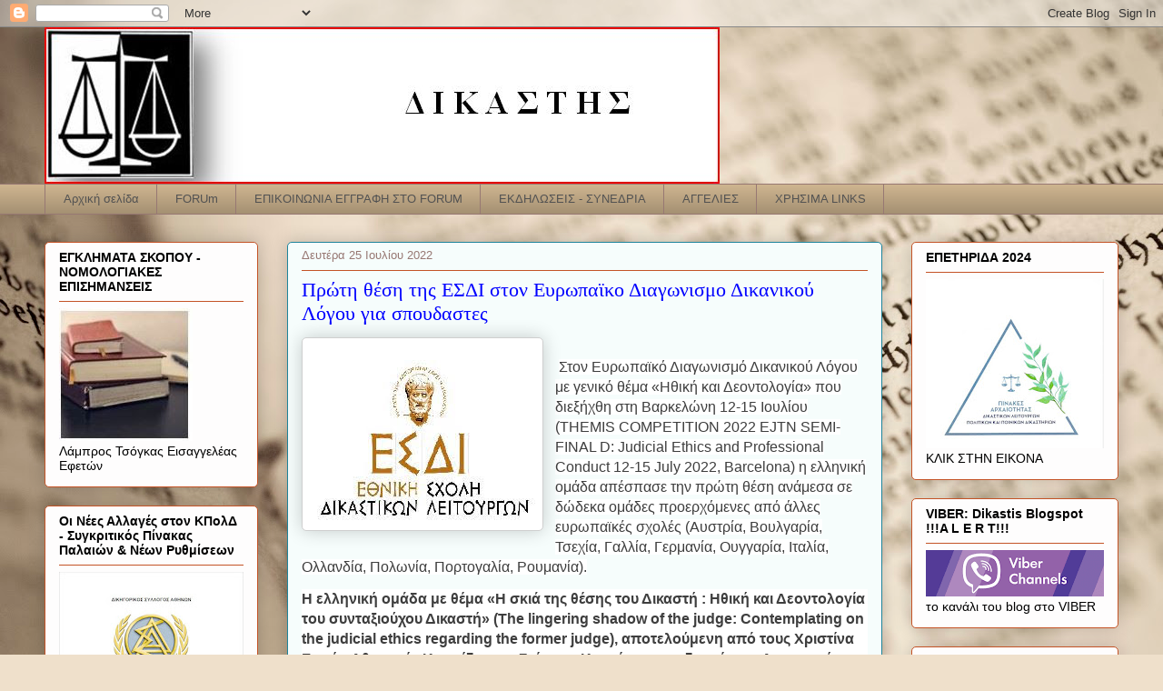

--- FILE ---
content_type: text/html; charset=UTF-8
request_url: https://dikastis.blogspot.com/2022/07/blog-post_50.html
body_size: 49049
content:
<!DOCTYPE html>
<html class='v2' dir='ltr' lang='el'>
<head>
<link href='https://www.blogger.com/static/v1/widgets/335934321-css_bundle_v2.css' rel='stylesheet' type='text/css'/>
<meta content='width=1100' name='viewport'/>
<meta content='text/html; charset=UTF-8' http-equiv='Content-Type'/>
<meta content='blogger' name='generator'/>
<link href='https://dikastis.blogspot.com/favicon.ico' rel='icon' type='image/x-icon'/>
<link href='http://dikastis.blogspot.com/2022/07/blog-post_50.html' rel='canonical'/>
<link rel="alternate" type="application/atom+xml" title="ΔΙΚΑΣΤΗΣ - Atom" href="https://dikastis.blogspot.com/feeds/posts/default" />
<link rel="alternate" type="application/rss+xml" title="ΔΙΚΑΣΤΗΣ - RSS" href="https://dikastis.blogspot.com/feeds/posts/default?alt=rss" />
<link rel="service.post" type="application/atom+xml" title="ΔΙΚΑΣΤΗΣ - Atom" href="https://www.blogger.com/feeds/2029193505710353381/posts/default" />

<link rel="alternate" type="application/atom+xml" title="ΔΙΚΑΣΤΗΣ - Atom" href="https://dikastis.blogspot.com/feeds/7324765758023430611/comments/default" />
<!--Can't find substitution for tag [blog.ieCssRetrofitLinks]-->
<link href='https://blogger.googleusercontent.com/img/b/R29vZ2xl/AVvXsEh_go-2L8P3uROuCN-vxBKN340zLd-tZOXnvmGyp_DaCLYw94FiNz9xNmPd_q4He-fLy04b-_YzdL5S2obfRF_FFIyJljJ8SFbYUE3ulaIWQm6vM1nuFLGQmYJj1XClUqMY-KHlNajE8wTOW8UWRuSuiheVZsAL2I61Mi3oeE9WIbvT1gruGAm79sJs/s1600/esdi3.JPG' rel='image_src'/>
<meta content='http://dikastis.blogspot.com/2022/07/blog-post_50.html' property='og:url'/>
<meta content='Πρώτη θέση της ΕΣΔΙ στον Ευρωπαϊκο Διαγωνισμο Δικανικού Λόγου για σπουδαστες' property='og:title'/>
<meta content='  Στον Ευρωπαϊκό Διαγωνισμό Δικανικού Λόγου με γενικό θέμα «Ηθική και Δεοντολογία» που διεξήχθη στη Βαρκελώνη 12-15 Ιουλίου (THEMIS COMPETIT...' property='og:description'/>
<meta content='https://blogger.googleusercontent.com/img/b/R29vZ2xl/AVvXsEh_go-2L8P3uROuCN-vxBKN340zLd-tZOXnvmGyp_DaCLYw94FiNz9xNmPd_q4He-fLy04b-_YzdL5S2obfRF_FFIyJljJ8SFbYUE3ulaIWQm6vM1nuFLGQmYJj1XClUqMY-KHlNajE8wTOW8UWRuSuiheVZsAL2I61Mi3oeE9WIbvT1gruGAm79sJs/w1200-h630-p-k-no-nu/esdi3.JPG' property='og:image'/>
<title>ΔΙΚΑΣΤΗΣ: Πρώτη θέση της ΕΣΔΙ στον Ευρωπαϊκο Διαγωνισμο Δικανικού Λόγου για σπουδαστες</title>
<style id='page-skin-1' type='text/css'><!--
/*
-----------------------------------------------
Blogger Template Style
Name:     Awesome Inc.
Designer: Tina Chen
URL:      tinachen.org
----------------------------------------------- */
/* Variable definitions
====================
<Variable name="keycolor" description="Main Color" type="color" default="#ffffff"/>
<Group description="Page" selector="body">
<Variable name="body.font" description="Font" type="font"
default="normal normal 13px Arial, Tahoma, Helvetica, FreeSans, sans-serif"/>
<Variable name="body.background.color" description="Background Color" type="color" default="#000000"/>
<Variable name="body.text.color" description="Text Color" type="color" default="#ffffff"/>
</Group>
<Group description="Links" selector=".main-inner">
<Variable name="link.color" description="Link Color" type="color" default="#888888"/>
<Variable name="link.visited.color" description="Visited Color" type="color" default="#444444"/>
<Variable name="link.hover.color" description="Hover Color" type="color" default="#cccccc"/>
</Group>
<Group description="Blog Title" selector=".header h1">
<Variable name="header.font" description="Title Font" type="font"
default="normal bold 40px Arial, Tahoma, Helvetica, FreeSans, sans-serif"/>
<Variable name="header.text.color" description="Title Color" type="color" default="#525252" />
<Variable name="header.background.color" description="Header Background" type="color" default="transparent" />
</Group>
<Group description="Blog Description" selector=".header .description">
<Variable name="description.font" description="Font" type="font"
default="normal normal 14px Arial, Tahoma, Helvetica, FreeSans, sans-serif"/>
<Variable name="description.text.color" description="Text Color" type="color"
default="#525252" />
</Group>
<Group description="Tabs Text" selector=".tabs-inner .widget li a">
<Variable name="tabs.font" description="Font" type="font"
default="normal bold 14px Arial, Tahoma, Helvetica, FreeSans, sans-serif"/>
<Variable name="tabs.text.color" description="Text Color" type="color" default="#525252"/>
<Variable name="tabs.selected.text.color" description="Selected Color" type="color" default="#525252"/>
</Group>
<Group description="Tabs Background" selector=".tabs-outer .PageList">
<Variable name="tabs.background.color" description="Background Color" type="color" default="#141414"/>
<Variable name="tabs.selected.background.color" description="Selected Color" type="color" default="#444444"/>
<Variable name="tabs.border.color" description="Border Color" type="color" default="#c45326"/>
</Group>
<Group description="Date Header" selector=".main-inner .widget h2.date-header, .main-inner .widget h2.date-header span">
<Variable name="date.font" description="Font" type="font"
default="normal normal 14px Arial, Tahoma, Helvetica, FreeSans, sans-serif"/>
<Variable name="date.text.color" description="Text Color" type="color" default="#666666"/>
<Variable name="date.border.color" description="Border Color" type="color" default="#c45326"/>
</Group>
<Group description="Post Title" selector="h3.post-title, h4, h3.post-title a">
<Variable name="post.title.font" description="Font" type="font"
default="normal bold 22px Arial, Tahoma, Helvetica, FreeSans, sans-serif"/>
<Variable name="post.title.text.color" description="Text Color" type="color" default="#525252"/>
</Group>
<Group description="Post Background" selector=".post">
<Variable name="post.background.color" description="Background Color" type="color" default="#fefdfd" />
<Variable name="post.border.color" description="Border Color" type="color" default="#c45326" />
<Variable name="post.border.bevel.color" description="Bevel Color" type="color" default="#c45326"/>
</Group>
<Group description="Gadget Title" selector="h2">
<Variable name="widget.title.font" description="Font" type="font"
default="normal bold 14px Arial, Tahoma, Helvetica, FreeSans, sans-serif"/>
<Variable name="widget.title.text.color" description="Text Color" type="color" default="#525252"/>
</Group>
<Group description="Gadget Text" selector=".sidebar .widget">
<Variable name="widget.font" description="Font" type="font"
default="normal normal 14px Arial, Tahoma, Helvetica, FreeSans, sans-serif"/>
<Variable name="widget.text.color" description="Text Color" type="color" default="#525252"/>
<Variable name="widget.alternate.text.color" description="Alternate Color" type="color" default="#666666"/>
</Group>
<Group description="Gadget Links" selector=".sidebar .widget">
<Variable name="widget.link.color" description="Link Color" type="color" default="#0000ff"/>
<Variable name="widget.link.visited.color" description="Visited Color" type="color" default="#b4a7d6"/>
<Variable name="widget.link.hover.color" description="Hover Color" type="color" default="#e91313"/>
</Group>
<Group description="Gadget Background" selector=".sidebar .widget">
<Variable name="widget.background.color" description="Background Color" type="color" default="#141414"/>
<Variable name="widget.border.color" description="Border Color" type="color" default="#222222"/>
<Variable name="widget.border.bevel.color" description="Bevel Color" type="color" default="#000000"/>
</Group>
<Group description="Sidebar Background" selector=".column-left-inner .column-right-inner">
<Variable name="widget.outer.background.color" description="Background Color" type="color" default="transparent" />
</Group>
<Group description="Images" selector=".main-inner">
<Variable name="image.background.color" description="Background Color" type="color" default="transparent"/>
<Variable name="image.border.color" description="Border Color" type="color" default="transparent"/>
</Group>
<Group description="Feed" selector=".blog-feeds">
<Variable name="feed.text.color" description="Text Color" type="color" default="#525252"/>
</Group>
<Group description="Feed Links" selector=".blog-feeds">
<Variable name="feed.link.color" description="Link Color" type="color" default="#0000ff"/>
<Variable name="feed.link.visited.color" description="Visited Color" type="color" default="#b4a7d6"/>
<Variable name="feed.link.hover.color" description="Hover Color" type="color" default="#e91313"/>
</Group>
<Group description="Pager" selector=".blog-pager">
<Variable name="pager.background.color" description="Background Color" type="color" default="#f6fdfc" />
</Group>
<Group description="Footer" selector=".footer-outer">
<Variable name="footer.background.color" description="Background Color" type="color" default="#fefdfd" />
<Variable name="footer.text.color" description="Text Color" type="color" default="#525252" />
</Group>
<Variable name="title.shadow.spread" description="Title Shadow" type="length" default="-1px"/>
<Variable name="body.background" description="Body Background" type="background"
color="#fdf8f8"
default="$(color) none repeat scroll top left"/>
<Variable name="body.background.gradient.cap" description="Body Gradient Cap" type="url"
default="none"/>
<Variable name="body.background.size" description="Body Background Size" type="string" default="auto"/>
<Variable name="tabs.background.gradient" description="Tabs Background Gradient" type="url"
default="none"/>
<Variable name="header.background.gradient" description="Header Background Gradient" type="url" default="none" />
<Variable name="header.padding.top" description="Header Top Padding" type="length" default="22px" />
<Variable name="header.margin.top" description="Header Top Margin" type="length" default="0" />
<Variable name="header.margin.bottom" description="Header Bottom Margin" type="length" default="0" />
<Variable name="widget.padding.top" description="Widget Padding Top" type="length" default="8px" />
<Variable name="widget.padding.side" description="Widget Padding Side" type="length" default="15px" />
<Variable name="widget.outer.margin.top" description="Widget Top Margin" type="length" default="0" />
<Variable name="widget.outer.background.gradient" description="Gradient" type="url" default="none" />
<Variable name="widget.border.radius" description="Gadget Border Radius" type="length" default="0" />
<Variable name="outer.shadow.spread" description="Outer Shadow Size" type="length" default="0" />
<Variable name="date.header.border.radius.top" description="Date Header Border Radius Top" type="length" default="0" />
<Variable name="date.header.position" description="Date Header Position" type="length" default="15px" />
<Variable name="date.space" description="Date Space" type="length" default="30px" />
<Variable name="date.position" description="Date Float" type="string" default="static" />
<Variable name="date.padding.bottom" description="Date Padding Bottom" type="length" default="0" />
<Variable name="date.border.size" description="Date Border Size" type="length" default="0" />
<Variable name="date.background" description="Date Background" type="background" color="transparent"
default="$(color) none no-repeat scroll top left" />
<Variable name="date.first.border.radius.top" description="Date First top radius" type="length" default="5px" />
<Variable name="date.last.space.bottom" description="Date Last Space Bottom" type="length"
default="20px" />
<Variable name="date.last.border.radius.bottom" description="Date Last bottom radius" type="length" default="5px" />
<Variable name="post.first.padding.top" description="First Post Padding Top" type="length" default="0" />
<Variable name="image.shadow.spread" description="Image Shadow Size" type="length" default="0"/>
<Variable name="image.border.radius" description="Image Border Radius" type="length" default="0"/>
<Variable name="separator.outdent" description="Separator Outdent" type="length" default="15px" />
<Variable name="title.separator.border.size" description="Widget Title Border Size" type="length" default="1px" />
<Variable name="list.separator.border.size" description="List Separator Border Size" type="length" default="1px" />
<Variable name="shadow.spread" description="Shadow Size" type="length" default="0"/>
<Variable name="startSide" description="Side where text starts in blog language" type="automatic" default="left"/>
<Variable name="endSide" description="Side where text ends in blog language" type="automatic" default="right"/>
<Variable name="date.side" description="Side where date header is placed" type="string" default="right"/>
<Variable name="pager.border.radius.top" description="Pager Border Top Radius" type="length" default="5px" />
<Variable name="pager.space.top" description="Pager Top Space" type="length" default="1em" />
<Variable name="footer.background.gradient" description="Background Gradient" type="url" default="none" />
<Variable name="mobile.background.size" description="Mobile Background Size" type="string"
default="auto"/>
<Variable name="mobile.background.overlay" description="Mobile Background Overlay" type="string"
default="transparent none repeat scroll top left"/>
<Variable name="mobile.button.color" description="Mobile Button Color" type="color" default="#ffffff" />
*/
/* Content
----------------------------------------------- */
body {
font: normal normal 13px Arial, Tahoma, Helvetica, FreeSans, sans-serif;
color: #525252;
background: #efe0cb url(//themes.googleusercontent.com/image?id=1JnaUR617vN187sHsY6g8xNVF6pVifULShzBF9uPMSFikevM4uUZDbk_YpKb1eq7yvnoA) no-repeat fixed top center /* Credit: sndr (http://www.istockphoto.com/googleimages.php?id=5888266&platform=blogger) */;
}
html body .content-outer {
min-width: 0;
max-width: 100%;
width: 100%;
}
a:link {
text-decoration: none;
color: #0000ff;
}
a:visited {
text-decoration: none;
color: #b4a7d6;
}
a:hover {
text-decoration: underline;
color: #e91313;
}
.body-fauxcolumn-outer .cap-top {
position: absolute;
z-index: 1;
height: 276px;
width: 100%;
background: transparent none repeat-x scroll top left;
_background-image: none;
}
/* Columns
----------------------------------------------- */
.content-inner {
padding: 0;
}
.header-inner .section {
margin: 0 16px;
}
.tabs-inner .section {
margin: 0 16px;
}
.main-inner {
padding-top: 30px;
}
.main-inner .column-center-inner,
.main-inner .column-left-inner,
.main-inner .column-right-inner {
padding: 0 5px;
}
*+html body .main-inner .column-center-inner {
margin-top: -30px;
}
#layout .main-inner .column-center-inner {
margin-top: 0;
}
/* Header
----------------------------------------------- */
.header-outer {
margin: 0 0 0 0;
background: transparent none repeat scroll 0 0;
}
.Header h1 {
font: normal normal 48px Georgia, Utopia, 'Palatino Linotype', Palatino, serif;
color: #000000;
text-shadow: 0 0 -1px #000000;
}
.Header h1 a {
color: #000000;
}
.Header .description {
font: normal normal 20px Georgia, Utopia, 'Palatino Linotype', Palatino, serif;
color: #977873;
}
.header-inner .Header .titlewrapper,
.header-inner .Header .descriptionwrapper {
padding-left: 0;
padding-right: 0;
margin-bottom: 0;
}
.header-inner .Header .titlewrapper {
padding-top: 22px;
}
/* Tabs
----------------------------------------------- */
.tabs-outer {
overflow: hidden;
position: relative;
background: #ccb38e url(//www.blogblog.com/1kt/awesomeinc/tabs_gradient_light.png) repeat scroll 0 0;
}
#layout .tabs-outer {
overflow: visible;
}
.tabs-cap-top, .tabs-cap-bottom {
position: absolute;
width: 100%;
border-top: 1px solid #977873;
}
.tabs-cap-bottom {
bottom: 0;
}
.tabs-inner .widget li a {
display: inline-block;
margin: 0;
padding: .6em 1.5em;
font: normal normal 13px Arial, Tahoma, Helvetica, FreeSans, sans-serif;
color: #525252;
border-top: 1px solid #977873;
border-bottom: 1px solid #977873;
border-left: 1px solid #977873;
height: 16px;
line-height: 16px;
}
.tabs-inner .widget li:last-child a {
border-right: 1px solid #977873;
}
.tabs-inner .widget li.selected a, .tabs-inner .widget li a:hover {
background: #806f56 url(//www.blogblog.com/1kt/awesomeinc/tabs_gradient_light.png) repeat-x scroll 0 -100px;
color: #ffffff;
}
/* Headings
----------------------------------------------- */
h2 {
font: normal bold 14px Arial, Tahoma, Helvetica, FreeSans, sans-serif;
color: #000000;
}
/* Widgets
----------------------------------------------- */
.main-inner .section {
margin: 0 27px;
padding: 0;
}
.main-inner .column-left-outer,
.main-inner .column-right-outer {
margin-top: 0;
}
#layout .main-inner .column-left-outer,
#layout .main-inner .column-right-outer {
margin-top: 0;
}
.main-inner .column-left-inner,
.main-inner .column-right-inner {
background: transparent none repeat 0 0;
-moz-box-shadow: 0 0 0 rgba(0, 0, 0, .2);
-webkit-box-shadow: 0 0 0 rgba(0, 0, 0, .2);
-goog-ms-box-shadow: 0 0 0 rgba(0, 0, 0, .2);
box-shadow: 0 0 0 rgba(0, 0, 0, .2);
-moz-border-radius: 5px;
-webkit-border-radius: 5px;
-goog-ms-border-radius: 5px;
border-radius: 5px;
}
#layout .main-inner .column-left-inner,
#layout .main-inner .column-right-inner {
margin-top: 0;
}
.sidebar .widget {
font: normal normal 14px Arial, Tahoma, Helvetica, FreeSans, sans-serif;
color: #000000;
}
.sidebar .widget a:link {
color: #0000ff;
}
.sidebar .widget a:visited {
color: #0a360d;
}
.sidebar .widget a:hover {
color: #27c734;
}
.sidebar .widget h2 {
text-shadow: 0 0 -1px #000000;
}
.main-inner .widget {
background-color: #fefdfd;
border: 1px solid #c45326;
padding: 0 15px 15px;
margin: 20px -16px;
-moz-box-shadow: 0 0 20px rgba(0, 0, 0, .2);
-webkit-box-shadow: 0 0 20px rgba(0, 0, 0, .2);
-goog-ms-box-shadow: 0 0 20px rgba(0, 0, 0, .2);
box-shadow: 0 0 20px rgba(0, 0, 0, .2);
-moz-border-radius: 5px;
-webkit-border-radius: 5px;
-goog-ms-border-radius: 5px;
border-radius: 5px;
}
.main-inner .widget h2 {
margin: 0 -0;
padding: .6em 0 .5em;
border-bottom: 1px solid transparent;
}
.footer-inner .widget h2 {
padding: 0 0 .4em;
border-bottom: 1px solid transparent;
}
.main-inner .widget h2 + div, .footer-inner .widget h2 + div {
border-top: 1px solid #c45326;
padding-top: 8px;
}
.main-inner .widget .widget-content {
margin: 0 -0;
padding: 7px 0 0;
}
.main-inner .widget ul, .main-inner .widget #ArchiveList ul.flat {
margin: -8px -15px 0;
padding: 0;
list-style: none;
}
.main-inner .widget #ArchiveList {
margin: -8px 0 0;
}
.main-inner .widget ul li, .main-inner .widget #ArchiveList ul.flat li {
padding: .5em 15px;
text-indent: 0;
color: #727272;
border-top: 0 solid #c45326;
border-bottom: 1px solid transparent;
}
.main-inner .widget #ArchiveList ul li {
padding-top: .25em;
padding-bottom: .25em;
}
.main-inner .widget ul li:first-child, .main-inner .widget #ArchiveList ul.flat li:first-child {
border-top: none;
}
.main-inner .widget ul li:last-child, .main-inner .widget #ArchiveList ul.flat li:last-child {
border-bottom: none;
}
.post-body {
position: relative;
}
.main-inner .widget .post-body ul {
padding: 0 2.5em;
margin: .5em 0;
list-style: disc;
}
.main-inner .widget .post-body ul li {
padding: 0.25em 0;
margin-bottom: .25em;
color: #525252;
border: none;
}
.footer-inner .widget ul {
padding: 0;
list-style: none;
}
.widget .zippy {
color: #727272;
}
/* Posts
----------------------------------------------- */
body .main-inner .Blog {
padding: 0;
margin-bottom: 1em;
background-color: transparent;
border: none;
-moz-box-shadow: 0 0 0 rgba(0, 0, 0, 0);
-webkit-box-shadow: 0 0 0 rgba(0, 0, 0, 0);
-goog-ms-box-shadow: 0 0 0 rgba(0, 0, 0, 0);
box-shadow: 0 0 0 rgba(0, 0, 0, 0);
}
.main-inner .section:last-child .Blog:last-child {
padding: 0;
margin-bottom: 1em;
}
.main-inner .widget h2.date-header {
margin: 0 -15px 1px;
padding: 0 0 0 0;
font: normal normal 13px Arial, Tahoma, Helvetica, FreeSans, sans-serif;
color: #977873;
background: transparent none no-repeat scroll top left;
border-top: 0 solid #e91313;
border-bottom: 1px solid transparent;
-moz-border-radius-topleft: 0;
-moz-border-radius-topright: 0;
-webkit-border-top-left-radius: 0;
-webkit-border-top-right-radius: 0;
border-top-left-radius: 0;
border-top-right-radius: 0;
position: static;
bottom: 100%;
right: 15px;
text-shadow: 0 0 -1px #000000;
}
.main-inner .widget h2.date-header span {
font: normal normal 13px Arial, Tahoma, Helvetica, FreeSans, sans-serif;
display: block;
padding: .5em 15px;
border-left: 0 solid #e91313;
border-right: 0 solid #e91313;
}
.date-outer {
position: relative;
margin: 30px 0 20px;
padding: 0 15px;
background-color: #f6fdfc;
border: 1px solid #1e849b;
-moz-box-shadow: 0 0 20px rgba(0, 0, 0, .2);
-webkit-box-shadow: 0 0 20px rgba(0, 0, 0, .2);
-goog-ms-box-shadow: 0 0 20px rgba(0, 0, 0, .2);
box-shadow: 0 0 20px rgba(0, 0, 0, .2);
-moz-border-radius: 5px;
-webkit-border-radius: 5px;
-goog-ms-border-radius: 5px;
border-radius: 5px;
}
.date-outer:first-child {
margin-top: 0;
}
.date-outer:last-child {
margin-bottom: 20px;
-moz-border-radius-bottomleft: 5px;
-moz-border-radius-bottomright: 5px;
-webkit-border-bottom-left-radius: 5px;
-webkit-border-bottom-right-radius: 5px;
-goog-ms-border-bottom-left-radius: 5px;
-goog-ms-border-bottom-right-radius: 5px;
border-bottom-left-radius: 5px;
border-bottom-right-radius: 5px;
}
.date-posts {
margin: 0 -0;
padding: 0 0;
clear: both;
}
.post-outer, .inline-ad {
border-top: 1px solid #1e849b;
margin: 0 -0;
padding: 15px 0;
}
.post-outer {
padding-bottom: 10px;
}
.post-outer:first-child {
padding-top: 0;
border-top: none;
}
.post-outer:last-child, .inline-ad:last-child {
border-bottom: none;
}
.post-body {
position: relative;
}
.post-body img {
padding: 8px;
background: #ffffff;
border: 1px solid #cfcfcf;
-moz-box-shadow: 0 0 20px rgba(0, 0, 0, .2);
-webkit-box-shadow: 0 0 20px rgba(0, 0, 0, .2);
box-shadow: 0 0 20px rgba(0, 0, 0, .2);
-moz-border-radius: 5px;
-webkit-border-radius: 5px;
border-radius: 5px;
}
h3.post-title, h4 {
font: normal normal 22px Georgia, Utopia, 'Palatino Linotype', Palatino, serif;
color: #0000ff;
}
h3.post-title a {
font: normal normal 22px Georgia, Utopia, 'Palatino Linotype', Palatino, serif;
color: #0000ff;
}
h3.post-title a:hover {
color: #e91313;
text-decoration: underline;
}
.post-header {
margin: 0 0 1em;
}
.post-body {
line-height: 1.4;
}
.post-outer h2 {
color: #525252;
}
.post-footer {
margin: 1.5em 0 0;
}
#blog-pager {
padding: 15px;
font-size: 120%;
background-color: #f6fdfc;
border: 1px solid #c45326;
-moz-box-shadow: 0 0 20px rgba(0, 0, 0, .2);
-webkit-box-shadow: 0 0 20px rgba(0, 0, 0, .2);
-goog-ms-box-shadow: 0 0 20px rgba(0, 0, 0, .2);
box-shadow: 0 0 20px rgba(0, 0, 0, .2);
-moz-border-radius: 5px;
-webkit-border-radius: 5px;
-goog-ms-border-radius: 5px;
border-radius: 5px;
-moz-border-radius-topleft: 5px;
-moz-border-radius-topright: 5px;
-webkit-border-top-left-radius: 5px;
-webkit-border-top-right-radius: 5px;
-goog-ms-border-top-left-radius: 5px;
-goog-ms-border-top-right-radius: 5px;
border-top-left-radius: 5px;
border-top-right-radius-topright: 5px;
margin-top: 1em;
}
.blog-feeds, .post-feeds {
margin: 1em 0;
text-align: center;
color: #000000;
}
.blog-feeds a, .post-feeds a {
color: #0000ff;
}
.blog-feeds a:visited, .post-feeds a:visited {
color: #27c734;
}
.blog-feeds a:hover, .post-feeds a:hover {
color: #e91313;
}
.post-outer .comments {
margin-top: 2em;
}
/* Comments
----------------------------------------------- */
.comments .comments-content .icon.blog-author {
background-repeat: no-repeat;
background-image: url([data-uri]);
}
.comments .comments-content .loadmore a {
border-top: 1px solid #977873;
border-bottom: 1px solid #977873;
}
.comments .continue {
border-top: 2px solid #977873;
}
/* Footer
----------------------------------------------- */
.footer-outer {
margin: -20px 0 -1px;
padding: 20px 0 0;
color: #000000;
overflow: hidden;
}
.footer-fauxborder-left {
border-top: 1px solid #c45326;
background: #f6fdfc none repeat scroll 0 0;
-moz-box-shadow: 0 0 20px rgba(0, 0, 0, .2);
-webkit-box-shadow: 0 0 20px rgba(0, 0, 0, .2);
-goog-ms-box-shadow: 0 0 20px rgba(0, 0, 0, .2);
box-shadow: 0 0 20px rgba(0, 0, 0, .2);
margin: 0 -20px;
}
/* Mobile
----------------------------------------------- */
body.mobile {
background-size: auto;
}
.mobile .body-fauxcolumn-outer {
background: transparent none repeat scroll top left;
}
*+html body.mobile .main-inner .column-center-inner {
margin-top: 0;
}
.mobile .main-inner .widget {
padding: 0 0 15px;
}
.mobile .main-inner .widget h2 + div,
.mobile .footer-inner .widget h2 + div {
border-top: none;
padding-top: 0;
}
.mobile .footer-inner .widget h2 {
padding: 0.5em 0;
border-bottom: none;
}
.mobile .main-inner .widget .widget-content {
margin: 0;
padding: 7px 0 0;
}
.mobile .main-inner .widget ul,
.mobile .main-inner .widget #ArchiveList ul.flat {
margin: 0 -15px 0;
}
.mobile .main-inner .widget h2.date-header {
right: 0;
}
.mobile .date-header span {
padding: 0.4em 0;
}
.mobile .date-outer:first-child {
margin-bottom: 0;
border: 1px solid #1e849b;
-moz-border-radius-topleft: 5px;
-moz-border-radius-topright: 5px;
-webkit-border-top-left-radius: 5px;
-webkit-border-top-right-radius: 5px;
-goog-ms-border-top-left-radius: 5px;
-goog-ms-border-top-right-radius: 5px;
border-top-left-radius: 5px;
border-top-right-radius: 5px;
}
.mobile .date-outer {
border-color: #1e849b;
border-width: 0 1px 1px;
}
.mobile .date-outer:last-child {
margin-bottom: 0;
}
.mobile .main-inner {
padding: 0;
}
.mobile .header-inner .section {
margin: 0;
}
.mobile .blog-posts {
padding: 0 10px;
}
.mobile .post-outer, .mobile .inline-ad {
padding: 5px 0;
}
.mobile .tabs-inner .section {
margin: 0 10px;
}
.mobile .main-inner .widget h2 {
margin: 0;
padding: 0;
}
.mobile .main-inner .widget h2.date-header span {
padding: 0;
}
.mobile .main-inner .widget .widget-content {
margin: 0;
padding: 7px 0 0;
}
.mobile #blog-pager {
border: 1px solid transparent;
background: #f6fdfc none repeat scroll 0 0;
}
.mobile .main-inner .column-left-inner,
.mobile .main-inner .column-right-inner {
background: transparent none repeat 0 0;
-moz-box-shadow: none;
-webkit-box-shadow: none;
-goog-ms-box-shadow: none;
box-shadow: none;
}
.mobile .date-posts {
margin: 0;
padding: 0;
}
.mobile .footer-fauxborder-left {
margin: 0;
border-top: inherit;
}
.mobile .main-inner .section:last-child .Blog:last-child {
margin-bottom: 0;
}
.mobile-index-contents {
color: #525252;
}
.mobile .mobile-link-button {
background: #0000ff url(//www.blogblog.com/1kt/awesomeinc/tabs_gradient_light.png) repeat scroll 0 0;
}
.mobile-link-button a:link, .mobile-link-button a:visited {
color: #ffffff;
}
.mobile .tabs-inner .PageList .widget-content {
background: transparent;
border-top: 1px solid;
border-color: #977873;
color: #525252;
}
.mobile .tabs-inner .PageList .widget-content .pagelist-arrow {
border-left: 1px solid #977873;
}

--></style>
<style id='template-skin-1' type='text/css'><!--
body {
min-width: 1214px;
}
.content-outer, .content-fauxcolumn-outer, .region-inner {
min-width: 1214px;
max-width: 1214px;
_width: 1214px;
}
.main-inner .columns {
padding-left: 267px;
padding-right: 260px;
}
.main-inner .fauxcolumn-center-outer {
left: 267px;
right: 260px;
/* IE6 does not respect left and right together */
_width: expression(this.parentNode.offsetWidth -
parseInt("267px") -
parseInt("260px") + 'px');
}
.main-inner .fauxcolumn-left-outer {
width: 267px;
}
.main-inner .fauxcolumn-right-outer {
width: 260px;
}
.main-inner .column-left-outer {
width: 267px;
right: 100%;
margin-left: -267px;
}
.main-inner .column-right-outer {
width: 260px;
margin-right: -260px;
}
#layout {
min-width: 0;
}
#layout .content-outer {
min-width: 0;
width: 800px;
}
#layout .region-inner {
min-width: 0;
width: auto;
}
body#layout div.add_widget {
padding: 8px;
}
body#layout div.add_widget a {
margin-left: 32px;
}
--></style>
<style>
    body {background-image:url(\/\/themes.googleusercontent.com\/image?id=1JnaUR617vN187sHsY6g8xNVF6pVifULShzBF9uPMSFikevM4uUZDbk_YpKb1eq7yvnoA);}
    
@media (max-width: 200px) { body {background-image:url(\/\/themes.googleusercontent.com\/image?id=1JnaUR617vN187sHsY6g8xNVF6pVifULShzBF9uPMSFikevM4uUZDbk_YpKb1eq7yvnoA&options=w200);}}
@media (max-width: 400px) and (min-width: 201px) { body {background-image:url(\/\/themes.googleusercontent.com\/image?id=1JnaUR617vN187sHsY6g8xNVF6pVifULShzBF9uPMSFikevM4uUZDbk_YpKb1eq7yvnoA&options=w400);}}
@media (max-width: 800px) and (min-width: 401px) { body {background-image:url(\/\/themes.googleusercontent.com\/image?id=1JnaUR617vN187sHsY6g8xNVF6pVifULShzBF9uPMSFikevM4uUZDbk_YpKb1eq7yvnoA&options=w800);}}
@media (max-width: 1200px) and (min-width: 801px) { body {background-image:url(\/\/themes.googleusercontent.com\/image?id=1JnaUR617vN187sHsY6g8xNVF6pVifULShzBF9uPMSFikevM4uUZDbk_YpKb1eq7yvnoA&options=w1200);}}
/* Last tag covers anything over one higher than the previous max-size cap. */
@media (min-width: 1201px) { body {background-image:url(\/\/themes.googleusercontent.com\/image?id=1JnaUR617vN187sHsY6g8xNVF6pVifULShzBF9uPMSFikevM4uUZDbk_YpKb1eq7yvnoA&options=w1600);}}
  </style>
<link href='https://www.blogger.com/dyn-css/authorization.css?targetBlogID=2029193505710353381&amp;zx=92b40d08-2386-4809-a0f6-c67c0c56aea6' media='none' onload='if(media!=&#39;all&#39;)media=&#39;all&#39;' rel='stylesheet'/><noscript><link href='https://www.blogger.com/dyn-css/authorization.css?targetBlogID=2029193505710353381&amp;zx=92b40d08-2386-4809-a0f6-c67c0c56aea6' rel='stylesheet'/></noscript>
<meta name='google-adsense-platform-account' content='ca-host-pub-1556223355139109'/>
<meta name='google-adsense-platform-domain' content='blogspot.com'/>

</head>
<body class='loading'>
<div class='navbar section' id='navbar' name='Navbar'><div class='widget Navbar' data-version='1' id='Navbar1'><script type="text/javascript">
    function setAttributeOnload(object, attribute, val) {
      if(window.addEventListener) {
        window.addEventListener('load',
          function(){ object[attribute] = val; }, false);
      } else {
        window.attachEvent('onload', function(){ object[attribute] = val; });
      }
    }
  </script>
<div id="navbar-iframe-container"></div>
<script type="text/javascript" src="https://apis.google.com/js/platform.js"></script>
<script type="text/javascript">
      gapi.load("gapi.iframes:gapi.iframes.style.bubble", function() {
        if (gapi.iframes && gapi.iframes.getContext) {
          gapi.iframes.getContext().openChild({
              url: 'https://www.blogger.com/navbar/2029193505710353381?po\x3d7324765758023430611\x26origin\x3dhttps://dikastis.blogspot.com',
              where: document.getElementById("navbar-iframe-container"),
              id: "navbar-iframe"
          });
        }
      });
    </script><script type="text/javascript">
(function() {
var script = document.createElement('script');
script.type = 'text/javascript';
script.src = '//pagead2.googlesyndication.com/pagead/js/google_top_exp.js';
var head = document.getElementsByTagName('head')[0];
if (head) {
head.appendChild(script);
}})();
</script>
</div></div>
<div class='body-fauxcolumns'>
<div class='fauxcolumn-outer body-fauxcolumn-outer'>
<div class='cap-top'>
<div class='cap-left'></div>
<div class='cap-right'></div>
</div>
<div class='fauxborder-left'>
<div class='fauxborder-right'></div>
<div class='fauxcolumn-inner'>
</div>
</div>
<div class='cap-bottom'>
<div class='cap-left'></div>
<div class='cap-right'></div>
</div>
</div>
</div>
<div class='content'>
<div class='content-fauxcolumns'>
<div class='fauxcolumn-outer content-fauxcolumn-outer'>
<div class='cap-top'>
<div class='cap-left'></div>
<div class='cap-right'></div>
</div>
<div class='fauxborder-left'>
<div class='fauxborder-right'></div>
<div class='fauxcolumn-inner'>
</div>
</div>
<div class='cap-bottom'>
<div class='cap-left'></div>
<div class='cap-right'></div>
</div>
</div>
</div>
<div class='content-outer'>
<div class='content-cap-top cap-top'>
<div class='cap-left'></div>
<div class='cap-right'></div>
</div>
<div class='fauxborder-left content-fauxborder-left'>
<div class='fauxborder-right content-fauxborder-right'></div>
<div class='content-inner'>
<header>
<div class='header-outer'>
<div class='header-cap-top cap-top'>
<div class='cap-left'></div>
<div class='cap-right'></div>
</div>
<div class='fauxborder-left header-fauxborder-left'>
<div class='fauxborder-right header-fauxborder-right'></div>
<div class='region-inner header-inner'>
<div class='header section' id='header' name='Κεφαλίδα'><div class='widget Header' data-version='1' id='Header1'>
<div id='header-inner'>
<a href='https://dikastis.blogspot.com/' style='display: block'>
<img alt='ΔΙΚΑΣΤΗΣ' height='172px; ' id='Header1_headerimg' src='https://blogger.googleusercontent.com/img/b/R29vZ2xl/AVvXsEg0xTGLTQhenWMVtG7xYv63wWXFcdYl6NFsdCBWFZcXmJ109giJGjHm5v0My3eRqgJybwaRVFDu-lBND9Dl6rSRjJVDJ6Jqsz7aGhAeNAfnC8TE8PdLi3Gqiw1E7oUp_OZsrebvSQWX4gY/s1600-r/D.JPG' style='display: block' width='743px; '/>
</a>
</div>
</div></div>
</div>
</div>
<div class='header-cap-bottom cap-bottom'>
<div class='cap-left'></div>
<div class='cap-right'></div>
</div>
</div>
</header>
<div class='tabs-outer'>
<div class='tabs-cap-top cap-top'>
<div class='cap-left'></div>
<div class='cap-right'></div>
</div>
<div class='fauxborder-left tabs-fauxborder-left'>
<div class='fauxborder-right tabs-fauxborder-right'></div>
<div class='region-inner tabs-inner'>
<div class='tabs section' id='crosscol' name='Σε όλες τις στήλες'><div class='widget PageList' data-version='1' id='PageList1'>
<h2>Σελίδες</h2>
<div class='widget-content'>
<ul>
<li>
<a href='https://dikastis.blogspot.com/'>Αρχική σελίδα</a>
</li>
<li>
<a href='http://dikastis.forumgreek.com/'>FORUm</a>
</li>
<li>
<a href='https://dikastis.blogspot.com/p/blog-page_28.html'>ΕΠΙΚΟΙΝΩΝΙΑ ΕΓΓΡΑΦΗ ΣΤΟ FORUM</a>
</li>
<li>
<a href='https://sites.google.com/site/dikastisthesite/ekdeloseis'>ΕΚΔΗΛΩΣΕΙΣ -  ΣΥΝΕΔΡΙΑ</a>
</li>
<li>
<a href='https://dikastis.blogspot.com/p/blog-page.html'>ΑΓΓΕΛΙΕΣ</a>
</li>
<li>
<a href='https://dikastis.blogspot.com/p/links.html'>ΧΡΗΣΙΜΑ LINKS </a>
</li>
</ul>
<div class='clear'></div>
</div>
</div></div>
<div class='tabs no-items section' id='crosscol-overflow' name='Cross-Column 2'></div>
</div>
</div>
<div class='tabs-cap-bottom cap-bottom'>
<div class='cap-left'></div>
<div class='cap-right'></div>
</div>
</div>
<div class='main-outer'>
<div class='main-cap-top cap-top'>
<div class='cap-left'></div>
<div class='cap-right'></div>
</div>
<div class='fauxborder-left main-fauxborder-left'>
<div class='fauxborder-right main-fauxborder-right'></div>
<div class='region-inner main-inner'>
<div class='columns fauxcolumns'>
<div class='fauxcolumn-outer fauxcolumn-center-outer'>
<div class='cap-top'>
<div class='cap-left'></div>
<div class='cap-right'></div>
</div>
<div class='fauxborder-left'>
<div class='fauxborder-right'></div>
<div class='fauxcolumn-inner'>
</div>
</div>
<div class='cap-bottom'>
<div class='cap-left'></div>
<div class='cap-right'></div>
</div>
</div>
<div class='fauxcolumn-outer fauxcolumn-left-outer'>
<div class='cap-top'>
<div class='cap-left'></div>
<div class='cap-right'></div>
</div>
<div class='fauxborder-left'>
<div class='fauxborder-right'></div>
<div class='fauxcolumn-inner'>
</div>
</div>
<div class='cap-bottom'>
<div class='cap-left'></div>
<div class='cap-right'></div>
</div>
</div>
<div class='fauxcolumn-outer fauxcolumn-right-outer'>
<div class='cap-top'>
<div class='cap-left'></div>
<div class='cap-right'></div>
</div>
<div class='fauxborder-left'>
<div class='fauxborder-right'></div>
<div class='fauxcolumn-inner'>
</div>
</div>
<div class='cap-bottom'>
<div class='cap-left'></div>
<div class='cap-right'></div>
</div>
</div>
<!-- corrects IE6 width calculation -->
<div class='columns-inner'>
<div class='column-center-outer'>
<div class='column-center-inner'>
<div class='main section' id='main' name='Κύριος'><div class='widget Blog' data-version='1' id='Blog1'>
<div class='blog-posts hfeed'>

          <div class="date-outer">
        
<h2 class='date-header'><span>Δευτέρα 25 Ιουλίου 2022</span></h2>

          <div class="date-posts">
        
<div class='post-outer'>
<div class='post hentry'>
<a name='7324765758023430611'></a>
<h3 class='post-title entry-title'>
Πρώτη θέση της ΕΣΔΙ στον Ευρωπαϊκο Διαγωνισμο Δικανικού Λόγου για σπουδαστες
</h3>
<div class='post-header'>
<div class='post-header-line-1'></div>
</div>
<div class='post-body entry-content' id='post-body-7324765758023430611'>
<p></p><div class="separator" style="clear: both; text-align: center;"><a href="https://blogger.googleusercontent.com/img/b/R29vZ2xl/AVvXsEh_go-2L8P3uROuCN-vxBKN340zLd-tZOXnvmGyp_DaCLYw94FiNz9xNmPd_q4He-fLy04b-_YzdL5S2obfRF_FFIyJljJ8SFbYUE3ulaIWQm6vM1nuFLGQmYJj1XClUqMY-KHlNajE8wTOW8UWRuSuiheVZsAL2I61Mi3oeE9WIbvT1gruGAm79sJs/s248/esdi3.JPG" imageanchor="1" style="clear: left; float: left; margin-bottom: 1em; margin-right: 1em;"><span style="font-size: medium;"><img border="0" data-original-height="195" data-original-width="248" height="195" src="https://blogger.googleusercontent.com/img/b/R29vZ2xl/AVvXsEh_go-2L8P3uROuCN-vxBKN340zLd-tZOXnvmGyp_DaCLYw94FiNz9xNmPd_q4He-fLy04b-_YzdL5S2obfRF_FFIyJljJ8SFbYUE3ulaIWQm6vM1nuFLGQmYJj1XClUqMY-KHlNajE8wTOW8UWRuSuiheVZsAL2I61Mi3oeE9WIbvT1gruGAm79sJs/s1600/esdi3.JPG" width="248" /></span></a></div><span style="font-size: medium;"><br />&nbsp;<span style="background-color: white; color: #3e3e3e; font-family: Manrope, sans-serif;">Στον Ευρωπαϊκό Διαγωνισμό Δικανικού Λόγου με γενικό θέμα &#171;Ηθική και Δεοντολογία&#187; που διεξήχθη στη Βαρκελώνη 12-15 Ιουλίου (THEMIS COMPETITION 2022 EJTN SEMI-FINAL D: Judicial Ethics and Professional Conduct 12-15 July 2022, Barcelona) η ελληνική ομάδα απέσπασε την πρώτη θέση ανάμεσα σε δώδεκα ομάδες προερχόμενες από άλλες ευρωπαϊκές σχολές (Αυστρία, Βουλγαρία, Τσεχία, Γαλλία, Γερμανία, Ουγγαρία, Ιταλία, Ολλανδία, Πολωνία, Πορτογαλία, Ρουμανία).<span><a name="more"></a></span><span><!--more--></span></span></span><p></p><p style="background-color: white; box-sizing: border-box; color: #3e3e3e; font-family: Manrope, sans-serif; margin-bottom: 0.9rem; margin-top: 0px; overflow-wrap: break-word;"><span style="box-sizing: border-box; font-weight: bolder;"><span style="font-size: medium;">Η ελληνική ομάδα με θέμα &#171;Η σκιά της θέσης του Δικαστή : Ηθική και Δεοντολογία του συνταξιούχου Δικαστή&#187; (The lingering shadow of the judge: Contemplating on the judicial ethics regarding the former judge), αποτελούμενη από τους Χριστίνα Γιασίν, Αθανασία Κοσμίδου και Στέφανο Κρεμέτη, σπουδαστές της Διοικητικής Κατεύθυνσης της 27ης σειράς ΕΣΔι καθοδηγούμενη από την κ. Φωτεινή Σαραντοπούλου, Εισηγήτρια του Συμβουλίου της Επικρατείας ως trainer απέσπασε το πρώτο βραβείο για τη γραπτή εργασία και την προφορική παρουσίαση της.</span></span></p><p style="background-color: white; box-sizing: border-box; color: #3e3e3e; font-family: Manrope, sans-serif; margin-bottom: 0.9rem; margin-top: 0px; overflow-wrap: break-word;"><span style="box-sizing: border-box; font-weight: bolder;"><span style="font-size: medium;"><br /></span></span></p><p style="background-color: white; box-sizing: border-box; color: #3e3e3e; font-family: Manrope, sans-serif; margin-bottom: 0.9rem; margin-top: 0px; overflow-wrap: break-word;"><span style="box-sizing: border-box; font-weight: bolder;"><span style="font-size: medium;"><br /></span></span></p><p style="background-color: white; box-sizing: border-box; color: #3e3e3e; font-family: Manrope, sans-serif; margin-bottom: 0.9rem; margin-top: 0px; overflow-wrap: break-word;"><span style="box-sizing: border-box; font-weight: bolder;"><span style="font-size: medium;">ΑΚΟΛΟΥΘΟΥΝ ΦΩΤΟ</span></span></p><p style="background-color: white; box-sizing: border-box; color: #3e3e3e; font-family: Manrope, sans-serif; margin-bottom: 0.9rem; margin-top: 0px; overflow-wrap: break-word;"><span style="box-sizing: border-box; font-weight: bolder;"><span style="font-size: medium;"><br /></span></span></p><p style="background-color: white; box-sizing: border-box; margin-bottom: 0.9rem; margin-top: 0px; overflow-wrap: break-word;"><span style="box-sizing: border-box;"><span style="color: #3e3e3e; font-family: Manrope, sans-serif; font-size: medium;"><b><a href="https://www.esdi.gr/%cf%80%cf%81%cf%8e%cf%84%ce%b7-%ce%b8%ce%ad%cf%83%ce%b7-%cf%84%ce%b7%cf%82-%ce%b5%cf%83%ce%b4%ce%b9-%cf%83%cf%84%ce%bf%ce%bd-%ce%b5%cf%85%cf%81%cf%89%cf%80%ce%b1%cf%8a%ce%ba%ce%bf-%ce%b4%ce%b9%ce%b1/">https://www.esdi.gr/%cf%80%cf%81%cf%8e%cf%84%ce%b7-%ce%b8%ce%ad%cf%83%ce%b7-%cf%84%ce%b7%cf%82-%ce%b5%cf%83%ce%b4%ce%b9-%cf%83%cf%84%ce%bf%ce%bd-%ce%b5%cf%85%cf%81%cf%89%cf%80%ce%b1%cf%8a%ce%ba%ce%bf-%ce%b4%ce%b9%ce%b1/</a></b></span></span></p>
<div style='clear: both;'></div>
</div>
<div class='post-footer'>
<div class='post-footer-line post-footer-line-1'><span class='post-author vcard'>
Αναρτήθηκε από
<span class='fn'>dikastis.gr</span>
</span>
<span class='post-timestamp'>
στις
<a class='timestamp-link' href='https://dikastis.blogspot.com/2022/07/blog-post_50.html' rel='bookmark' title='permanent link'><abbr class='published' title='2022-07-25T20:28:00+03:00'>20:28</abbr></a>
</span>
<span class='post-comment-link'>
</span>
<span class='post-icons'>
<span class='item-action'>
<a href='https://www.blogger.com/email-post/2029193505710353381/7324765758023430611' title='Αποστολή ανάρτησης'>
<img alt="" class="icon-action" height="13" src="//img1.blogblog.com/img/icon18_email.gif" width="18">
</a>
</span>
<span class='item-control blog-admin pid-1571446086'>
<a href='https://www.blogger.com/post-edit.g?blogID=2029193505710353381&postID=7324765758023430611&from=pencil' title='Επεξεργασία ανάρτησης'>
<img alt='' class='icon-action' height='18' src='https://resources.blogblog.com/img/icon18_edit_allbkg.gif' width='18'/>
</a>
</span>
</span>
<div class='post-share-buttons goog-inline-block'>
<a class='goog-inline-block share-button sb-email' href='https://www.blogger.com/share-post.g?blogID=2029193505710353381&postID=7324765758023430611&target=email' target='_blank' title='Αποστολή με μήνυμα ηλεκτρονικού ταχυδρομείου
'><span class='share-button-link-text'>Αποστολή με μήνυμα ηλεκτρονικού ταχυδρομείου
</span></a><a class='goog-inline-block share-button sb-blog' href='https://www.blogger.com/share-post.g?blogID=2029193505710353381&postID=7324765758023430611&target=blog' onclick='window.open(this.href, "_blank", "height=270,width=475"); return false;' target='_blank' title='BlogThis!'><span class='share-button-link-text'>BlogThis!</span></a><a class='goog-inline-block share-button sb-twitter' href='https://www.blogger.com/share-post.g?blogID=2029193505710353381&postID=7324765758023430611&target=twitter' target='_blank' title='Κοινοποίηση στο X'><span class='share-button-link-text'>Κοινοποίηση στο X</span></a><a class='goog-inline-block share-button sb-facebook' href='https://www.blogger.com/share-post.g?blogID=2029193505710353381&postID=7324765758023430611&target=facebook' onclick='window.open(this.href, "_blank", "height=430,width=640"); return false;' target='_blank' title='Μοιραστείτε το στο Facebook'><span class='share-button-link-text'>Μοιραστείτε το στο Facebook</span></a><a class='goog-inline-block share-button sb-pinterest' href='https://www.blogger.com/share-post.g?blogID=2029193505710353381&postID=7324765758023430611&target=pinterest' target='_blank' title='Κοινοποίηση στο Pinterest'><span class='share-button-link-text'>Κοινοποίηση στο Pinterest</span></a>
</div>
</div>
<div class='post-footer-line post-footer-line-2'><span class='reaction-buttons'>
</span>
</div>
<div class='post-footer-line post-footer-line-3'><span class='post-labels'>
Ετικέτες
<a href='https://dikastis.blogspot.com/search/label/%CE%91%CE%9D%CE%91%CE%9A%CE%9F%CE%99%CE%9D%CE%A9%CE%A3%CE%95%CE%99%CE%A3' rel='tag'>ΑΝΑΚΟΙΝΩΣΕΙΣ</a>,
<a href='https://dikastis.blogspot.com/search/label/%CE%94%CE%99%CE%91%CE%93%CE%A9%CE%9D%CE%99%CE%A3%CE%9C%CE%9F%CE%99' rel='tag'>ΔΙΑΓΩΝΙΣΜΟΙ</a>,
<a href='https://dikastis.blogspot.com/search/label/%CE%95%CE%A3%CE%94%CE%99' rel='tag'>ΕΣΔΙ</a>,
<a href='https://dikastis.blogspot.com/search/label/EJTN' rel='tag'>EJTN</a>
</span>
</div>
</div>
</div>
<div class='comments' id='comments'>
<a name='comments'></a>
<h4>Δεν υπάρχουν σχόλια:</h4>
<div id='Blog1_comments-block-wrapper'>
<dl class='avatar-comment-indent' id='comments-block'>
</dl>
</div>
<p class='comment-footer'>
<div class='comment-form'>
<a name='comment-form'></a>
<h4 id='comment-post-message'>Δημοσίευση σχολίου</h4>
<p>Θα θέλαμε να σας ενημερώσουμε, αναφορικά με τα σχόλια που δημοσιεύονται ότι:<br />1) Δε θα δημοσιεύονται δυσφημιστικά και εξυβριστικά σχόλια<br />2) Δε θα δημοσιεύονται ΑΣΧΕΤΑ σχόλια σε ΑΣΧΕΤΕΣ αναρτήσεις<br />3) Δε θα δημοσιεύονται επαναλαμβανόμενα σχόλια στην ίδια ανάρτηση<br />4) Δε θα δημοσιεύονται σχόλια σε Greeklish<br /><br /><br /><b>  5) Σχόλια σε ενυπόγραφα άρθρα θα δημοσιεύονται μόνον εφόσον και αυτά είναι ενυπόγραφα.<br />6) Σχόλια σε ενυπόγραφο σχόλιο θα δημοσιεύονται μόνον εφόσον και αυτά είναι ενυπόγραφα.<br /> <br />7) ΤΑ ΣΧΟΛΙΑ ΔΗΜΟΣΙΕΥΟΝΤΑΙ ΜΟΝΟ ΣΤΙΣ ΑΝΑΡΤΗΣΕΙΣ ΠΟΥ ΥΠΑΡΧΕΙ ΣΧΕΤΙΚΗ ΕΠΙΣΗΜΑΝΣΗ &quot;ΕΠΙΤΡΕΠΟΝΤΑΙ ΣΧΟΛΙΑ&quot; <br /></b><br /><br /><b>  Η ΑΝΑΡΤΗΣΗ ΤΩΝ ΣΧΟΛΙΩΝ ΔΕ ΣΗΜΑΙΝΕΙ ΟΤΙ ΥΙΟΘΕΤΟΥΝΤΑΙ ΑΠΌ ΤΗ ΔΙΑΧΕΙΡΙΣΗ </b></p>
<a href='https://www.blogger.com/comment/frame/2029193505710353381?po=7324765758023430611&hl=el&saa=85391&origin=https://dikastis.blogspot.com' id='comment-editor-src'></a>
<iframe allowtransparency='true' class='blogger-iframe-colorize blogger-comment-from-post' frameborder='0' height='410px' id='comment-editor' name='comment-editor' src='' width='100%'></iframe>
<script src='https://www.blogger.com/static/v1/jsbin/2830521187-comment_from_post_iframe.js' type='text/javascript'></script>
<script type='text/javascript'>
      BLOG_CMT_createIframe('https://www.blogger.com/rpc_relay.html');
    </script>
</div>
</p>
</div>
</div>

        </div></div>
      
</div>
<div class='blog-pager' id='blog-pager'>
<span id='blog-pager-newer-link'>
<a class='blog-pager-newer-link' href='https://dikastis.blogspot.com/2022/07/176525072022.html' id='Blog1_blog-pager-newer-link' title='Νεότερη ανάρτηση'>Νεότερη ανάρτηση</a>
</span>
<span id='blog-pager-older-link'>
<a class='blog-pager-older-link' href='https://dikastis.blogspot.com/2022/07/blog-post_57.html' id='Blog1_blog-pager-older-link' title='Παλαιότερη Ανάρτηση'>Παλαιότερη Ανάρτηση</a>
</span>
<a class='home-link' href='https://dikastis.blogspot.com/'>Αρχική σελίδα</a>
</div>
<div class='clear'></div>
<div class='post-feeds'>
<div class='feed-links'>
Εγγραφή σε:
<a class='feed-link' href='https://dikastis.blogspot.com/feeds/7324765758023430611/comments/default' target='_blank' type='application/atom+xml'>Σχόλια ανάρτησης (Atom)</a>
</div>
</div>
</div></div>
</div>
</div>
<div class='column-left-outer'>
<div class='column-left-inner'>
<aside>
<div class='sidebar section' id='sidebar-left-1'><div class='widget Image' data-version='1' id='Image14'>
<h2>ΕΓΚΛΗΜΑΤΑ ΣΚΟΠΟΥ - ΝΟΜΟΛΟΓΙΑΚΕΣ ΕΠΙΣΗΜΑΝΣΕΙΣ</h2>
<div class='widget-content'>
<a href='https://dikastis.blogspot.com/2026/01/blog-post_2.html'>
<img alt='ΕΓΚΛΗΜΑΤΑ ΣΚΟΠΟΥ - ΝΟΜΟΛΟΓΙΑΚΕΣ ΕΠΙΣΗΜΑΝΣΕΙΣ' height='146' id='Image14_img' src='https://blogger.googleusercontent.com/img/a/AVvXsEgggQJGt1-71Bqn7BAgGSM0E4aBqP_6nNjRoW1z5WFUxw1HgGw4qJx_RhHBYMj4-eDBRGqdl7sNe-R4aCWwFsRVwYf0eCFl7tZwL9qJ0q_c5da1BjdUi7Wgkufmx2aA8uvm4_JtXxI2ujGqEm8kxml_hDNs3hN71gAm-r1K27s3SuUxwSPkcCLgbD4JtzE=s147' width='147'/>
</a>
<br/>
<span class='caption'>Λάμπρος Τσόγκας  Εισαγγελέας Εφετών</span>
</div>
<div class='clear'></div>
</div><div class='widget Image' data-version='1' id='Image8'>
<h2>Οι Νέες Αλλαγές στον ΚΠολΔ - Συγκριτικός Πίνακας Παλαιών &amp; Νέων Ρυθμίσεων</h2>
<div class='widget-content'>
<a href='https://dikastis.blogspot.com/2025/07/blog-post_90.html'>
<img alt='Οι Νέες Αλλαγές στον ΚΠολΔ - Συγκριτικός Πίνακας Παλαιών &amp; Νέων Ρυθμίσεων' height='288' id='Image8_img' src='https://blogger.googleusercontent.com/img/a/AVvXsEiY5O5-KRBc9yee80MeMMRud-66YKxlXJhAbNfnO5IMkUy3cKMpS6Qdtn86K6YSqDaZFtujpbKyVgrOXKdZYd4xFGRV-ls2IUlKRcZ03B996BosgvgkiVvgFM6f-WLYvSyy4rzGFPgu7nqkrQdZhYXr1NRf3viKfjXSlthdP8mVg5IdZZ1HyurZsiKDnwE=s288' width='203'/>
</a>
<br/>
<span class='caption'>Αλέξανδρος Μαντζούτσος</span>
</div>
<div class='clear'></div>
</div><div class='widget Image' data-version='1' id='Image19'>
<h2>ΠΟΙΝΙΚΑ ΑΔΙΚΗΜΑΤΑ ΚΩΔΙΚΑ ΟΔΙΚΗΣ ΚΥΚΛΟΦΟΡΙΑΣ Ν. 5209/13-6-2025</h2>
<div class='widget-content'>
<a href='https://dikastis.blogspot.com/2025/06/520913-6-2025.html'>
<img alt='ΠΟΙΝΙΚΑ ΑΔΙΚΗΜΑΤΑ ΚΩΔΙΚΑ ΟΔΙΚΗΣ ΚΥΚΛΟΦΟΡΙΑΣ Ν. 5209/13-6-2025' height='123' id='Image19_img' src='https://blogger.googleusercontent.com/img/a/AVvXsEiE9sfRJQ3suIHln25qvI5ncuw6ZALLNADE863br8ND62VaU-WtwK9kfEwmVrSOjf5-TXDNBYnn6tMMvyvhWr2d8Obl3LRm2T6ht5bLKY16fweVme76UVuHJFZcf-Vr_dpqhdeOd4hNlQCm7sn_7ws4mP_Y6Grd-NQVazI3V86aP9ZCLBxoZpGyKbM-Eug=s148' width='148'/>
</a>
<br/>
<span class='caption'>Σοφία Διπλοίδου, Εισαγγελέας Πρωτοδικών</span>
</div>
<div class='clear'></div>
</div><div class='widget Image' data-version='1' id='Image9'>
<h2>Χρονικά Δικονομικού Δικαίου</h2>
<div class='widget-content'>
<a href='https://dikastis.blogspot.com/2025/12/2025_1.html'>
<img alt='Χρονικά Δικονομικού Δικαίου' height='303' id='Image9_img' src='https://blogger.googleusercontent.com/img/a/AVvXsEiiYJbcfEGdJWei3eFCwNyeJnn0up-GaLr72nH2xI_x8Q00avpYVFFi4-_zsrgZGGjDiMw8IfKa5HdKpwDORaIOnkefkQkfCKddgBTzt57oXntY3vb-1wMI15xqrru2PEwbM1sIzrWTJdl3pNj2h8zWmajj3RpnT8AJ-w99RLaU-pvQviMUt1C0Ii2MApg=s303' width='203'/>
</a>
<br/>
<span class='caption'>Χρονικά Δικονομικού Δικαίου | Ιούλιος - Σεπτέμβριος 2025</span>
</div>
<div class='clear'></div>
</div><div class='widget Image' data-version='1' id='Image2'>
<h2>ΕΚΔΗΛΩΣΕΙΣ</h2>
<div class='widget-content'>
<a href='https://calendar.google.com/calendar/u/0/embed?color=%23668CD9&src=dikastis.gr@gmail.com'>
<img alt='ΕΚΔΗΛΩΣΕΙΣ' height='114' id='Image2_img' src='https://blogger.googleusercontent.com/img/a/AVvXsEhlHEIT3_JoXu3wxpECU2C5unmFf_fMkt4VEdK-nPnHuddVw5PrVXwipGkDWC7WziH8wQE-b7Vn1VF5hdZDxP_hqrEqk2m61f-uHSaPEQlP3CTvZg_3HDvFAabxfxBF2naBxh_MNpuqOs_TAvowoRnr9LMvYtQLMDR7ff62bFq6NNanwXE2Ue2SSY24=s203' width='203'/>
</a>
<br/>
</div>
<div class='clear'></div>
</div><div class='widget Image' data-version='1' id='Image16'>
<h2>Η ΑΡΘΡΟΓΡΑΦΙΑ ΤΟΥ ΜΗΝΑ (ΔΕΚΕΜΒΡΙΟΣ 2025)</h2>
<div class='widget-content'>
<a href='https://dikastis.blogspot.com/2025/12/2025_93.html'>
<img alt='Η ΑΡΘΡΟΓΡΑΦΙΑ ΤΟΥ ΜΗΝΑ (ΔΕΚΕΜΒΡΙΟΣ 2025)' height='136' id='Image16_img' src='https://blogger.googleusercontent.com/img/a/AVvXsEiMb-bn5ZACzxkk_HwSTNsfetPe9BP5xmFC-E94ZXX38eva82CLpDFohlMl-aFgH-7AO2E-OC8ynqP6b5pM69dJa9KlSWDgZI2oY6z5O81Rijy4_ta4oGm3t1XrX1m98Guj3LuN2zuMCZUWhPq5PZdrQ0vCyw89HRHX-iazgl8oaKwlyy8xlWLWV1ye8A0=s203' width='203'/>
</a>
<br/>
</div>
<div class='clear'></div>
</div><div class='widget Image' data-version='1' id='Image15'>
<h2>ΠΟΙΝΙΚΟΣ ΚΩΔΙΚΑΣ (Με χρονική παράθεση της εξέλιξης του κάθε άρθρου)</h2>
<div class='widget-content'>
<a href='https://dikastis.blogspot.com/2024/10/blog-post_21.html'>
<img alt='ΠΟΙΝΙΚΟΣ ΚΩΔΙΚΑΣ (Με χρονική παράθεση της εξέλιξης του κάθε άρθρου)' height='289' id='Image15_img' src='https://blogger.googleusercontent.com/img/a/AVvXsEh18zZmkCHR-D5XHQ4ydjIFNc8SgtAyqYjoLWXdRxNk0d-U1F0_F8EhoWt3gxXJoDgP07DLRM_z6XqFSQm2ZrH-nNnJ0nFWT1U4oM120Pz18P_QGfW0aeCFGrhMi5-uE1FDz7ncyA7LCCr-TYtJb8urIZoABmFdtctsoP0m6FzX0BF1o0oRmE-qe0_nKKw=s289' width='203'/>
</a>
<br/>
</div>
<div class='clear'></div>
</div><div class='widget Image' data-version='1' id='Image13'>
<h2>ΜΙΚΡΕΣ ΑΓΓΕΛΙΕΣ</h2>
<div class='widget-content'>
<a href='https://dikastis.blogspot.com/p/blog-page.html'>
<img alt='ΜΙΚΡΕΣ ΑΓΓΕΛΙΕΣ' height='154' id='Image13_img' src='https://blogger.googleusercontent.com/img/a/AVvXsEgT0YIlhvZRclhSmdUqbHVexJjlhnf0QjDJ0zZEItvwifVuqIqJWRGYXroNl052HlGZPBVvrcXOrxyqZe-8NruFBIfzO2a83eSoD-yuvkAYSowsymzbYEJM4Tv-szv_c7EHfArkykgc-XNNvDAngdsQth-F4P43yrUiu8BGiyKRh7FA_UnoI0yG7XBW=s171' width='171'/>
</a>
<br/>
</div>
<div class='clear'></div>
</div><div class='widget Image' data-version='1' id='Image11'>
<h2>ΣΧΕΔΙΑ ΑΠΟΦΑΣΕΩΝ κ. ΧΡΗΣΤΟΥ ΝΑΣΤΑ ΑΡΕΟΠΑΓΙΤΗ ε.τ.</h2>
<div class='widget-content'>
<a href='http://dikastis.blogspot.com/2020/05/blog-post_71.html'>
<img alt='ΣΧΕΔΙΑ ΑΠΟΦΑΣΕΩΝ κ. ΧΡΗΣΤΟΥ ΝΑΣΤΑ ΑΡΕΟΠΑΓΙΤΗ ε.τ.' height='215' id='Image11_img' src='https://blogger.googleusercontent.com/img/b/R29vZ2xl/AVvXsEiievzHYBgfQNowJ5JFuqoYWAWwuxzr539HJSzndvTmpb_C1Zy3HwNWu0C5rcT3vS-hInXvhOqWnUYlWEfk6-xTKqZYg9oPnKdjq0dbfXlEgXqmpWvOx-9ZGMR3kx6rgERCLdbdQH_f8nY/s215/sxedia2020.JPG' width='176'/>
</a>
<br/>
</div>
<div class='clear'></div>
</div><div class='widget Image' data-version='1' id='Image10'>
<h2>Ο ασάλευτος χρόνος της ελληνικής δικαιοσύνης (δεύτερη έκδοση)</h2>
<div class='widget-content'>
<a href='http://dikastis.blogspot.gr/2016/03/blog-post_73.html'>
<img alt='Ο ασάλευτος χρόνος της ελληνικής δικαιοσύνης (δεύτερη έκδοση)' height='268' id='Image10_img' src='https://blogger.googleusercontent.com/img/b/R29vZ2xl/AVvXsEhCW-nGFZChV274MDSvDFTeRA-fvlZMNRC9VB2nOWurWqYDoZYQFAoeudltXDOB2fyZJgGb6UVDsiMTYxcHlsGG-mAPmaRVuXmIOHWWsFI7dBVvwjDpcPnSywHK6h4g1SLAWl6htTaG418/s268/IMG_6605.JPG' width='203'/>
</a>
<br/>
</div>
<div class='clear'></div>
</div></div>
<table border='0' cellpadding='0' cellspacing='0' class='section-columns columns-2'>
<tbody>
<tr>
<td class='first columns-cell'>
<div class='sidebar no-items section' id='sidebar-left-2-1'></div>
</td>
<td class='columns-cell'>
<div class='sidebar no-items section' id='sidebar-left-2-2'></div>
</td>
</tr>
</tbody>
</table>
<div class='sidebar no-items section' id='sidebar-left-3'></div>
</aside>
</div>
</div>
<div class='column-right-outer'>
<div class='column-right-inner'>
<aside>
<div class='sidebar section' id='sidebar-right-1'><div class='widget Image' data-version='1' id='Image12'>
<h2>ΕΠΕΤΗΡΙΔΑ 2024</h2>
<div class='widget-content'>
<a href='https://dikastis.blogspot.com/2019/11/31-2018.html'>
<img alt='ΕΠΕΤΗΡΙΔΑ 2024' height='186' id='Image12_img' src='https://blogger.googleusercontent.com/img/a/AVvXsEgwtW1aSJIa361maTE1w6joc3TtyXJxjRaZiZsMA0xVreaPwwqPoH0fypGvwhdR-yT4mrGoFOHn2tWjNF2XG-22D_Ovn1He7qZY1dP_aV9v0Xc7UCD2fzOOZg9aFs6fPAAM8EHbnn8FUjnLkFihz2hsHIEbQ7X0SlV7AOvEgxZz72xctrrl2RHiZ5FYlnc=s196' width='196'/>
</a>
<br/>
<span class='caption'>ΚΛΙΚ ΣΤΗΝ ΕΙΚΟΝΑ</span>
</div>
<div class='clear'></div>
</div><div class='widget Image' data-version='1' id='Image5'>
<h2>VIBER: Dikastis Blogspot !!!A L E R T!!!</h2>
<div class='widget-content'>
<a href='https://dikastis.blogspot.com/2024/02/viber-dikastis-blogspot-l-e-r-t.html'>
<img alt='VIBER: Dikastis Blogspot !!!A L E R T!!!' height='51' id='Image5_img' src='https://blogger.googleusercontent.com/img/a/AVvXsEhEmP_M84eRg6NwXlei-oE2f0zOcuIwUTkVk-mAs7Vfjtk3dJw-7U1GEwhxJgDnbGLucvk2tJnIGdka9gGiKPDJS4ncjqGgiZeRfi6f_gmU4uQLqiYKfjnoHpDcTA7fAxxwZvflTO99CcQMbdqEzw_qzFW9_WgQtxkQi7hf0NF3aRYbnowgpneL3mBPdQc=s196' width='196'/>
</a>
<br/>
<span class='caption'>το κανάλι του blog στο VIBER</span>
</div>
<div class='clear'></div>
</div><div class='widget Image' data-version='1' id='Image6'>
<h2>33η Σειρά ΕΣΔι</h2>
<div class='widget-content'>
<a href='https://dikastis.blogspot.com/2025/12/33.html'>
<img alt='33η Σειρά ΕΣΔι' height='221' id='Image6_img' src='https://blogger.googleusercontent.com/img/a/AVvXsEgDMOMsan0GmBqpPAxwYLlOOCF2HQhIHQcG34m1x6aLV3qegaaFJALGmc2Vkwz1suCbn8DP4FSYLNTWXkcizekuBNySsjbSn7LdipnjvOgZstnvOrELhh-YQBVGUPigMDwzqQvnB4NHsPqfWrn9_2gYL57ADXPwOAo7BqPNEJyvMpF9LFB8UOBBZ__QwLw=s221' width='196'/>
</a>
<br/>
<span class='caption'>κλικ στην εικόνα</span>
</div>
<div class='clear'></div>
</div><div class='widget Image' data-version='1' id='Image3'>
<h2>ΝΕΑ ΣΧΟΛΙΑ</h2>
<div class='widget-content'>
<a href='https://dikastis.blogspot.com/search/label/%CE%A3%CE%A7%CE%9F%CE%9B%CE%99%CE%91'>
<img alt='ΝΕΑ ΣΧΟΛΙΑ' height='174' id='Image3_img' src='https://blogger.googleusercontent.com/img/a/AVvXsEjRNwvXfV421Zt_AYlxPb9wU1bluFl9UuoTGDqjhBMHN5UhTHZ7PGUdPkwgDQc89mcUThoiXMz7N1IBwDyS66gswHoiXHRkC1yOEmPwh29eG-0yu34fsD834jAKELZvaBaZTZh-FR9GNMSYVtvAeGOCfW1HvpK7tnMAcEYITmOXVKLOAdgBzYntJ-AcjVc=s196' width='196'/>
</a>
<br/>
</div>
<div class='clear'></div>
</div><div class='widget Image' data-version='1' id='Image7'>
<h2>ΥΠΟΛΟΓΙΣΜΟΣ ΠΡΟΘΕΣΜΙΩΝ Ν. 4335/2015</h2>
<div class='widget-content'>
<a href='http://lawcase.gr/ergaleia/pro8esmies'>
<img alt='ΥΠΟΛΟΓΙΣΜΟΣ ΠΡΟΘΕΣΜΙΩΝ Ν. 4335/2015' height='69' id='Image7_img' src='https://blogger.googleusercontent.com/img/b/R29vZ2xl/AVvXsEjzpDbgZ05obc-uYL2J6XQE_6RP2ViggsdEpZrEmvh-7-ZVTO7SVmSX1NSqkrmS_ESsUhymXeHqovNug0ryDEH9kab3u4yVCqIugg8RJWJOwcPM_2xB-DcEogAYtb_WRh1G-dv-LU8tGhU/s1600/lawcase.JPG' width='196'/>
</a>
<br/>
<span class='caption'>από την ιστοσελίδα LawCase (κλικ στην εικόνα)</span>
</div>
<div class='clear'></div>
</div><div class='widget Image' data-version='1' id='Image4'>
<h2>ΥΠΟΛΟΓΙΣΜΟΣ ΔΙΚΑΣΤΙΚΩΝ ΕΞΟΔΩΝ</h2>
<div class='widget-content'>
<a href='https://dikastis.blogspot.com/2013/11/blog-post_15.html'>
<img alt='ΥΠΟΛΟΓΙΣΜΟΣ ΔΙΚΑΣΤΙΚΩΝ ΕΞΟΔΩΝ' height='58' id='Image4_img' src='https://blogger.googleusercontent.com/img/b/R29vZ2xl/AVvXsEiLQLIvZc21dF4MSoY-C3dZGIogTKXOR4ajvLG-MsPWPKD631alWhQXNwXgfnzZnUG6H9NUr2jYHycrB_x9IjQem8hfNuJ3DZ-eEd04AkSzeKvMhH-n4Ymm-ildFaf_S0E5tF4hhlEUO9Y/s58/fdfd.JPG' width='55'/>
</a>
<br/>
<span class='caption'>(κλικ στην εικόνα)</span>
</div>
<div class='clear'></div>
</div><div class='widget Label' data-version='1' id='Label1'>
<h2>ΘΕΜΑΤΟΛΟΓΙΑ</h2>
<div class='widget-content'>
<select onchange='location=this.options[this.selectedIndex].value;' style='width:100%'>
<option>επέλεξε θέμα </option>
<option value='https://dikastis.blogspot.com/search/label/*%CE%91%CE%9D'>*ΑΝ 
(2)
</option>
<option value='https://dikastis.blogspot.com/search/label/1821'>1821 
(9)
</option>
<option value='https://dikastis.blogspot.com/search/label/%CE%91'>Α 
(1)
</option>
<option value='https://dikastis.blogspot.com/search/label/%CE%91.%CE%95.%CE%99'>Α.Ε.Ι 
(9)
</option>
<option value='https://dikastis.blogspot.com/search/label/%CE%91%CE%91%CE%94%CE%95'>ΑΑΔΕ 
(2)
</option>
<option value='https://dikastis.blogspot.com/search/label/%CE%91%CE%93%CE%93%CE%95%CE%9B%CE%99%CE%95%CE%A3'>ΑΓΓΕΛΙΕΣ 
(2)
</option>
<option value='https://dikastis.blogspot.com/search/label/%CE%91%CE%93%CE%99%CE%9F%CE%9D%20%CE%9F%CE%A1%CE%9F%CE%A3'>ΑΓΙΟΝ ΟΡΟΣ 
(1)
</option>
<option value='https://dikastis.blogspot.com/search/label/%CE%91%CE%94%CE%91%CE%95'>ΑΔΑΕ 
(4)
</option>
<option value='https://dikastis.blogspot.com/search/label/%CE%91%CE%94%CE%95%CE%94%CE%A5'>ΑΔΕΔΥ 
(2)
</option>
<option value='https://dikastis.blogspot.com/search/label/%CE%91%CE%95%CE%94'>ΑΕΔ 
(18)
</option>
<option value='https://dikastis.blogspot.com/search/label/%CE%91%CE%98%CE%9B%CE%97%CE%A4%CE%99%CE%9A%CE%97%20%CE%94%CE%99%CE%9A%CE%91%CE%99%CE%9F%CE%A3%CE%A5%CE%9D%CE%97'>ΑΘΛΗΤΙΚΗ ΔΙΚΑΙΟΣΥΝΗ 
(13)
</option>
<option value='https://dikastis.blogspot.com/search/label/%CE%91%CE%98%CE%9B%CE%97%CE%A4%CE%99%CE%A3%CE%9C%CE%9F%CE%A3'>ΑΘΛΗΤΙΣΜΟΣ 
(6)
</option>
<option value='https://dikastis.blogspot.com/search/label/%CE%91%CE%99%CE%93%CE%99%CE%91%CE%9B%CE%9F%CE%A3'>ΑΙΓΙΑΛΟΣ 
(2)
</option>
<option value='https://dikastis.blogspot.com/search/label/%CE%91%CE%99%CE%9C%CE%9F%CE%94%CE%9F%CE%A3%CE%99%CE%91'>ΑΙΜΟΔΟΣΙΑ 
(3)
</option>
<option value='https://dikastis.blogspot.com/search/label/%CE%91%CE%99%CE%A4%CE%99%CE%9F%CE%9B%CE%9F%CE%93%CE%99%CE%91%20%CE%91%CE%A0%CE%9F%CE%A6%CE%91%CE%A3%CE%95%CE%A9%CE%9D'>ΑΙΤΙΟΛΟΓΙΑ ΑΠΟΦΑΣΕΩΝ 
(1)
</option>
<option value='https://dikastis.blogspot.com/search/label/%CE%91%CE%9B%CE%9B%CE%9F%CE%94%CE%91%CE%A0%CE%9F%CE%99'>ΑΛΛΟΔΑΠΟΙ 
(146)
</option>
<option value='https://dikastis.blogspot.com/search/label/%CE%91%CE%9C%CE%95%CE%91'>ΑΜΕΑ 
(10)
</option>
<option value='https://dikastis.blogspot.com/search/label/%CE%91%CE%9C%CE%95%CE%A1%CE%9F%CE%9B%CE%97%CE%A8%CE%99%CE%91'>ΑΜΕΡΟΛΗΨΙΑ 
(5)
</option>
<option value='https://dikastis.blogspot.com/search/label/%CE%91%CE%9D%CE%91%CE%94%CE%97%CE%9C%CE%9F%CE%A3%CE%99%CE%95%CE%A5%CE%A3%CE%97'>ΑΝΑΔΗΜΟΣΙΕΥΣΗ 
(5)
</option>
<option value='https://dikastis.blogspot.com/search/label/%CE%91%CE%9D%CE%91%CE%98%CE%95%CE%A3%CE%97%20%CE%9A%CE%91%CE%98%CE%97%CE%9A%CE%9F%CE%9D%CE%A4%CE%A9%CE%9D'>ΑΝΑΘΕΣΗ ΚΑΘΗΚΟΝΤΩΝ 
(2)
</option>
<option value='https://dikastis.blogspot.com/search/label/%CE%91%CE%9D%CE%91%CE%98%CE%95%CE%A9%CE%A1%CE%97%CE%A3%CE%97%20%CE%A3%CE%A5%CE%9D%CE%A4%CE%91%CE%93%CE%9C%CE%91%CE%A4%CE%9F%CE%A3'>ΑΝΑΘΕΩΡΗΣΗ ΣΥΝΤΑΓΜΑΤΟΣ 
(33)
</option>
<option value='https://dikastis.blogspot.com/search/label/%CE%91%CE%9D%CE%91%CE%9A%CE%9F%CE%99%CE%9D%CE%A9%CE%A3%CE%95%CE%99%CE%A3'>ΑΝΑΚΟΙΝΩΣΕΙΣ 
(1091)
</option>
<option value='https://dikastis.blogspot.com/search/label/%CE%91%CE%9D%CE%91%CE%9A%CE%A1%CE%99%CE%A4%CE%95%CE%A3'>ΑΝΑΚΡΙΤΕΣ 
(52)
</option>
<option value='https://dikastis.blogspot.com/search/label/%CE%91%CE%9D%CE%91%CE%9C%CE%9F%CE%9D%CE%97%20%CE%A0%CE%A1%CE%9F%CE%A3%20%CE%94%CE%97%CE%9C%CE%9F%CE%A3%CE%99%CE%95%CE%A5%CE%A3%CE%97'>ΑΝΑΜΟΝΗ ΠΡΟΣ ΔΗΜΟΣΙΕΥΣΗ 
(5)
</option>
<option value='https://dikastis.blogspot.com/search/label/%CE%91%CE%9D%CE%91%CE%9D%CE%95%CE%A9%CE%A3%CE%99%CE%9C%CE%95%CE%A3%20%CE%A0%CE%97%CE%93%CE%95%CE%A3'>ΑΝΑΝΕΩΣΙΜΕΣ ΠΗΓΕΣ 
(1)
</option>
<option value='https://dikastis.blogspot.com/search/label/%CE%91%CE%9D%CE%91%CE%A0%CE%9F%CE%A4%CE%95%CE%9B%CE%95%CE%A3%CE%9C%CE%91%CE%A4%CE%99%CE%9A%CE%97%20%CE%95%CE%A1%CE%95%CE%A5%CE%9D%CE%91'>ΑΝΑΠΟΤΕΛΕΣΜΑΤΙΚΗ ΕΡΕΥΝΑ 
(1)
</option>
<option value='https://dikastis.blogspot.com/search/label/%CE%91%CE%9D%CE%91%CE%A3%CE%A4%CE%9F%CE%9B%CE%97%20%CE%95%CE%A1%CE%93%CE%91%CE%A3%CE%99%CE%A9%CE%9D'>ΑΝΑΣΤΟΛΗ ΕΡΓΑΣΙΩΝ 
(7)
</option>
<option value='https://dikastis.blogspot.com/search/label/%CE%91%CE%9D%CE%91%CE%A8%CE%A5%CE%A7%CE%97'>ΑΝΑΨΥΧΗ 
(34)
</option>
<option value='https://dikastis.blogspot.com/search/label/%CE%91%CE%9D%CE%95%CE%9E%CE%91%CE%A1%CE%A4%CE%97%CE%A4%CE%95%CE%A3%20%CE%91%CE%A1%CE%A7%CE%95%CE%A3'>ΑΝΕΞΑΡΤΗΤΕΣ ΑΡΧΕΣ 
(14)
</option>
<option value='https://dikastis.blogspot.com/search/label/%CE%91%CE%9D%CE%97%CE%9B%CE%99%CE%9A%CE%9F%CE%99'>ΑΝΗΛΙΚΟΙ 
(140)
</option>
<option value='https://dikastis.blogspot.com/search/label/%CE%91%CE%9D%CE%98%CE%A1%CE%A9%CE%A0%CE%99%CE%A3%CE%A4%CE%99%CE%9A%CE%95%CE%A3%20%CE%94%CE%A1%CE%91%CE%A3%CE%95%CE%99%CE%A3'>ΑΝΘΡΩΠΙΣΤΙΚΕΣ ΔΡΑΣΕΙΣ 
(1)
</option>
<option value='https://dikastis.blogspot.com/search/label/%CE%91%CE%9D%CE%A4%CE%91%CE%93%CE%A9%CE%9D%CE%99%CE%A3%CE%9C%CE%9F%CE%A3'>ΑΝΤΑΓΩΝΙΣΜΟΣ 
(3)
</option>
<option value='https://dikastis.blogspot.com/search/label/%CE%91%CE%9D%CE%A9%CE%A4%CE%91%CE%A4%CE%9F%20%CE%94%CE%99%CE%9A%CE%91%CE%A3%CE%A4%CE%99%CE%9A%CE%9F%20%CE%A3%CE%A5%CE%9C%CE%92%CE%9F%CE%A5%CE%9B%CE%99%CE%9F'>ΑΝΩΤΑΤΟ ΔΙΚΑΣΤΙΚΟ ΣΥΜΒΟΥΛΙΟ 
(180)
</option>
<option value='https://dikastis.blogspot.com/search/label/%CE%91%CE%9D%CE%A9%CE%A4%CE%91%CE%A4%CE%9F%20%CE%95%CE%99%CE%94%CE%99%CE%9A%CE%9F%20%CE%94%CE%99%CE%9A%CE%91%CE%A3%CE%A4%CE%97%CE%A1%CE%99%CE%9F'>ΑΝΩΤΑΤΟ ΕΙΔΙΚΟ ΔΙΚΑΣΤΗΡΙΟ 
(16)
</option>
<option value='https://dikastis.blogspot.com/search/label/%CE%91%CE%9D%CE%A9%CE%A4%CE%91%CE%A4%CE%9F%20%CE%A0%CE%95%CE%99%CE%98%CE%91%CE%A1%CE%A7%CE%99%CE%9A%CE%9F%20%CE%A3%CE%A5%CE%9C%CE%92%CE%9F%CE%A5%CE%9B%CE%99%CE%9F'>ΑΝΩΤΑΤΟ ΠΕΙΘΑΡΧΙΚΟ ΣΥΜΒΟΥΛΙΟ 
(8)
</option>
<option value='https://dikastis.blogspot.com/search/label/%CE%91%CE%A0%CE%91%CE%9B%CE%9B%CE%9F%CE%A4%CE%A1%CE%99%CE%A9%CE%A3%CE%95%CE%99%CE%A3'>ΑΠΑΛΛΟΤΡΙΩΣΕΙΣ 
(12)
</option>
<option value='https://dikastis.blogspot.com/search/label/%CE%91%CE%A0%CE%95%CE%A1%CE%93%CE%99%CE%95%CE%A3%20-%20%CE%91%CE%A0%CE%9F%CE%A7%CE%95%CE%A3'>ΑΠΕΡΓΙΕΣ - ΑΠΟΧΕΣ 
(59)
</option>
<option value='https://dikastis.blogspot.com/search/label/%CE%91%CE%A0%CE%9F%CE%93%CE%A1%CE%91%CE%A6%CE%97'>ΑΠΟΓΡΑΦΗ 
(7)
</option>
<option value='https://dikastis.blogspot.com/search/label/%CE%91%CE%A0%CE%9F%CE%9D%CE%9F%CE%9C%CE%97%20%CE%A7%CE%91%CE%A1%CE%99%CE%A4%CE%9F%CE%A3'>ΑΠΟΝΟΜΗ ΧΑΡΙΤΟΣ 
(68)
</option>
<option value='https://dikastis.blogspot.com/search/label/%CE%91%CE%A0%CE%9F%CE%A1%CE%A1%CE%97%CE%A4%CE%9F%20%CE%95%CE%A0%CE%99%CE%9A%CE%9F%CE%99%CE%9D%CE%A9%CE%9D%CE%99%CE%A9%CE%9D'>ΑΠΟΡΡΗΤΟ ΕΠΙΚΟΙΝΩΝΙΩΝ 
(19)
</option>
<option value='https://dikastis.blogspot.com/search/label/%CE%91%CE%A0%CE%9F%CE%A7%CE%A9%CE%A1%CE%97%CE%A3%CE%95%CE%99%CE%A3%20%CE%91%CE%A0%CE%9F%20%CE%A4%CE%97%CE%9D%20%CE%A5%CE%A0%CE%97%CE%A1%CE%95%CE%A3%CE%99%CE%91%20-%20%CE%91%CE%9D%CE%91%CE%94%CE%99%CE%9F%CE%A1%CE%99%CE%A3%CE%9C%CE%9F%CE%99%20%CE%9A%CE%A4%CE%9B'>ΑΠΟΧΩΡΗΣΕΙΣ ΑΠΟ ΤΗΝ ΥΠΗΡΕΣΙΑ - ΑΝΑΔΙΟΡΙΣΜΟΙ ΚΤΛ 
(183)
</option>
<option value='https://dikastis.blogspot.com/search/label/%CE%91%CE%A1%CE%95%CE%99%CE%9F%CE%A3%20%CE%A0%CE%91%CE%93%CE%9F%CE%A3'>ΑΡΕΙΟΣ ΠΑΓΟΣ 
(465)
</option>
<option value='https://dikastis.blogspot.com/search/label/%CE%91%CE%A1%CE%98%CE%A1%CE%9F%CE%93%CE%A1%CE%91%CE%A6%CE%99%CE%91'>ΑΡΘΡΟΓΡΑΦΙΑ 
(901)
</option>
<option value='https://dikastis.blogspot.com/search/label/%CE%91%CE%A1%CE%A7%CE%91%CE%99%CE%A1%CE%95%CE%A3%CE%99%CE%95%CE%A3'>ΑΡΧΑΙΡΕΣΙΕΣ 
(292)
</option>
<option value='https://dikastis.blogspot.com/search/label/%CE%B1%CF%81%CF%87%CE%B7'>αρχη 
(1)
</option>
<option value='https://dikastis.blogspot.com/search/label/%CE%91%CE%A1%CE%A7%CE%97%20%CE%94%CE%99%CE%91%CE%A3%CE%A6%CE%91%CE%9B%CE%99%CE%A3%CE%97%CE%A3%20%CE%95%CE%A0%CE%99%CE%9A%CE%9F%CE%99%CE%9D%CE%A9%CE%9D%CE%99%CE%A9%CE%9D'>ΑΡΧΗ ΔΙΑΣΦΑΛΙΣΗΣ ΕΠΙΚΟΙΝΩΝΙΩΝ 
(1)
</option>
<option value='https://dikastis.blogspot.com/search/label/%CE%91%CE%A1%CE%A7%CE%97%20%CE%9A%CE%91%CE%A4%CE%91%CE%A0%CE%9F%CE%9B%CE%95%CE%9C%CE%97%CE%A3%CE%97%CE%A3%20%CE%9D%CE%9F%CE%9C%CE%99%CE%9C%CE%9F%CE%A0%CE%9F%CE%99%CE%97%CE%A3%CE%97%CE%A3%20%CE%95%CE%A3%CE%9F%CE%94%CE%A9%CE%9D%20%CE%91%CE%A0%CE%9F%20%CE%95%CE%93%CE%9A%CE%9B%CE%97%CE%9C%CE%91%CE%A4%CE%99%CE%9A%CE%97%20%CE%94%CE%A1%CE%91%CE%A3%CE%A4%CE%97%CE%A1%CE%99%CE%9F%CE%A4%CE%97%CE%A4%CE%91'>ΑΡΧΗ ΚΑΤΑΠΟΛΕΜΗΣΗΣ ΝΟΜΙΜΟΠΟΙΗΣΗΣ ΕΣΟΔΩΝ ΑΠΟ ΕΓΚΛΗΜΑΤΙΚΗ ΔΡΑΣΤΗΡΙΟΤΗΤΑ 
(16)
</option>
<option value='https://dikastis.blogspot.com/search/label/%CE%91%CE%A1%CE%A7%CE%97%20%CE%A0%CE%A1%CE%9F%CE%A3%CE%A4%CE%91%CE%A3%CE%A4%CE%99%CE%91%CE%A3%20%CE%94%CE%95%CE%94%CE%9F%CE%9C%CE%95%CE%9D%CE%A9%CE%9D'>ΑΡΧΗ ΠΡΟΣΤΑΣΤΙΑΣ ΔΕΔΟΜΕΝΩΝ 
(160)
</option>
<option value='https://dikastis.blogspot.com/search/label/%CE%91%CE%A3%CE%95%CE%A0'>ΑΣΕΠ 
(13)
</option>
<option value='https://dikastis.blogspot.com/search/label/%CE%91%CE%A3%CE%A4%CE%99%CE%9A%CE%9F%CE%A3%20%CE%9A%CE%A9%CE%94%CE%99%CE%9A%CE%91%CE%A3'>ΑΣΤΙΚΟΣ ΚΩΔΙΚΑΣ 
(2)
</option>
<option value='https://dikastis.blogspot.com/search/label/%CE%91%CE%A3%CE%A4%CE%A5%CE%9D%CE%9F%CE%9C%CE%99%CE%91'>ΑΣΤΥΝΟΜΙΑ 
(5)
</option>
<option value='https://dikastis.blogspot.com/search/label/%CE%91%CE%A3%CE%A5%CE%9B%CE%9F'>ΑΣΥΛΟ 
(11)
</option>
<option value='https://dikastis.blogspot.com/search/label/%CE%B1%CF%83%CF%86%CE%B1'>ασφα 
(1)
</option>
<option value='https://dikastis.blogspot.com/search/label/%CE%91%CE%A3%CE%A6%CE%91%CE%9B%CE%99%CE%A3%CE%97'>ΑΣΦΑΛΙΣΗ 
(7)
</option>
<option value='https://dikastis.blogspot.com/search/label/%CE%91%CE%A3%CE%A6%CE%91%CE%9B%CE%99%CE%A3%CE%A4%CE%99%CE%9A%CE%9F%20-%20%CE%A3%CE%A5%CE%9D%CE%A4%CE%91%CE%9E%CE%99%CE%9F%CE%94%CE%9F%CE%A4%CE%99%CE%9A%CE%9F'>ΑΣΦΑΛΙΣΤΙΚΟ - ΣΥΝΤΑΞΙΟΔΟΤΙΚΟ 
(60)
</option>
<option value='https://dikastis.blogspot.com/search/label/%CE%91%CE%A4%CE%9F%CE%9C%CE%99%CE%9A%CE%91%20%CE%94%CE%99%CE%9A%CE%91%CE%99%CE%A9%CE%9C%CE%91%CE%A4%CE%91'>ΑΤΟΜΙΚΑ ΔΙΚΑΙΩΜΑΤΑ 
(18)
</option>
<option value='https://dikastis.blogspot.com/search/label/%CE%91%CE%A5%CE%A4%CE%9F%CE%94%CE%99%CE%9F%CE%99%CE%9A%CE%97%CE%A4%CE%9F%20%CE%94%CE%99%CE%9A%CE%91%CE%A3%CE%A4%CE%97%CE%A1%CE%99%CE%A9%CE%9D'>ΑΥΤΟΔΙΟΙΚΗΤΟ ΔΙΚΑΣΤΗΡΙΩΝ 
(14)
</option>
<option value='https://dikastis.blogspot.com/search/label/%CE%92%CE%91%CE%A3%CE%95%CE%99%CE%A3%20%CE%94%CE%95%CE%94%CE%9F%CE%9C%CE%95%CE%9D%CE%A9%CE%9D'>ΒΑΣΕΙΣ ΔΕΔΟΜΕΝΩΝ 
(5)
</option>
<option value='https://dikastis.blogspot.com/search/label/%CE%92%CE%99%CE%92%CE%9B%CE%99%CE%91%20-%20%CE%A0%CE%95%CE%A1%CE%99%CE%9F%CE%94%CE%99%CE%9A%CE%91'>ΒΙΒΛΙΑ - ΠΕΡΙΟΔΙΚΑ 
(190)
</option>
<option value='https://dikastis.blogspot.com/search/label/%CE%92%CE%99%CE%92%CE%9B%CE%99%CE%91%20%CE%91%CE%9D%CE%91%CE%93%CE%9D%CE%A9%CE%A3%CE%97%CE%A3'>ΒΙΒΛΙΑ ΑΝΑΓΝΩΣΗΣ 
(10)
</option>
<option value='https://dikastis.blogspot.com/search/label/%CE%92%CE%99%CE%92%CE%9B%CE%99%CE%9F%CE%9A%CE%A1%CE%99%CE%A3%CE%99%CE%91'>ΒΙΒΛΙΟΚΡΙΣΙΑ 
(17)
</option>
<option value='https://dikastis.blogspot.com/search/label/%CE%92%CE%9F%CE%A5%CE%9B%CE%95%CE%A5%CE%A4%CE%95%CE%A3'>ΒΟΥΛΕΥΤΕΣ 
(1)
</option>
<option value='https://dikastis.blogspot.com/search/label/%CE%92%CE%9F%CE%A5%CE%9B%CE%95%CE%A5%CE%A4%CE%99%CE%9A%CE%95%CE%A3%20%CE%95%CE%9A%CE%9B%CE%9F%CE%93%CE%95%CE%A3'>ΒΟΥΛΕΥΤΙΚΕΣ ΕΚΛΟΓΕΣ 
(8)
</option>
<option value='https://dikastis.blogspot.com/search/label/%CE%92%CE%9F%CE%A5%CE%9B%CE%95%CE%A5%CE%A4%CE%99%CE%9A%CE%97%20%CE%91%CE%A3%CE%A5%CE%9B%CE%99%CE%91'>ΒΟΥΛΕΥΤΙΚΗ ΑΣΥΛΙΑ 
(5)
</option>
<option value='https://dikastis.blogspot.com/search/label/%CE%92%CE%9F%CE%A5%CE%9B%CE%97%20%CE%A4%CE%A9%CE%9D%20%CE%95%CE%9B%CE%9B%CE%97%CE%9D%CE%A9%CE%9D'>ΒΟΥΛΗ ΤΩΝ ΕΛΛΗΝΩΝ 
(20)
</option>
<option value='https://dikastis.blogspot.com/search/label/%CE%92%CE%A1%CE%91%CE%92%CE%95%CE%A5%CE%A3%CE%95%CE%99%CE%A3'>ΒΡΑΒΕΥΣΕΙΣ 
(12)
</option>
<option value='https://dikastis.blogspot.com/search/label/%CE%93%CE%94%CE%95%CE%95'>ΓΔΕΕ 
(45)
</option>
<option value='https://dikastis.blogspot.com/search/label/%CE%93%CE%95%CE%9D%CE%99%CE%9A%CE%97%20%CE%95%CE%A0%CE%99%CE%A4%CE%A1%CE%9F%CE%A0%CE%95%CE%99%CE%91%20%CE%A4%CE%97%CE%A3%20%CE%95%CE%A0%CE%99%CE%9A%CE%A1%CE%91%CE%A4%CE%95%CE%99%CE%91%CE%A3'>ΓΕΝΙΚΗ ΕΠΙΤΡΟΠΕΙΑ ΤΗΣ ΕΠΙΚΡΑΤΕΙΑΣ 
(59)
</option>
<option value='https://dikastis.blogspot.com/search/label/%CE%93%CE%95%CE%9D%CE%99%CE%9A%CE%9F%CE%A3%20%CE%95%CE%99%CE%A3%CE%91%CE%93%CE%93%CE%95%CE%9B%CE%95%CE%91%CE%A3%20%CE%94%CE%95%CE%95'>ΓΕΝΙΚΟΣ ΕΙΣΑΓΓΕΛΕΑΣ ΔΕΕ 
(2)
</option>
<option value='https://dikastis.blogspot.com/search/label/%CE%93%CE%95%CE%9D%CE%99%CE%9A%CE%9F%CE%A3%20%CE%95%CE%A0%CE%99%CE%98%CE%95%CE%A9%CE%A1%CE%97%CE%A4%CE%97%CE%A3%20%CE%94%CE%97%CE%9C.%20%CE%94%CE%99%CE%9F%CE%99%CE%9A.'>ΓΕΝΙΚΟΣ ΕΠΙΘΕΩΡΗΤΗΣ ΔΗΜ. ΔΙΟΙΚ. 
(1)
</option>
<option value='https://dikastis.blogspot.com/search/label/%CE%93%CE%B5%CF%81%CE%BC%CE%B1%CE%BD%CE%B9%CE%BA%CF%8C%20%CE%9F%CE%BC%CE%BF%CF%83%CF%80%CE%BF%CE%BD%CE%B4%CE%B9%CE%B1%CE%BA%CF%8C%20%CE%A3%CF%85%CE%BD%CF%84.%20%CE%94%CE%B9%CE%BA.'>Γερμανικό Ομοσπονδιακό Συντ. Δικ. 
(1)
</option>
<option value='https://dikastis.blogspot.com/search/label/%CE%93%CE%9A%CE%A0%CE%94'>ΓΚΠΔ 
(62)
</option>
<option value='https://dikastis.blogspot.com/search/label/%CE%93%CE%BD%CF%89%CE%BC%CE%BF%CE%B4%CE%BF%CF%84%CE%AE%CF%83%CE%B5%CE%B9%CF%82'>Γνωμοδοτήσεις 
(128)
</option>
<option value='https://dikastis.blogspot.com/search/label/%CE%94.%CE%95.%CE%A0.'>Δ.Ε.Π. 
(1)
</option>
<option value='https://dikastis.blogspot.com/search/label/%CE%94%CE%91%CE%9A%CE%A4%CE%A5%CE%9B%CE%99%CE%9F%CE%A3'>ΔΑΚΤΥΛΙΟΣ 
(3)
</option>
<option value='https://dikastis.blogspot.com/search/label/%CE%94%CE%91%CE%A3%CE%99%CE%9A%CE%91'>ΔΑΣΙΚΑ 
(2)
</option>
<option value='https://dikastis.blogspot.com/search/label/%CE%94%CE%95%CE%95'>ΔΕΕ 
(718)
</option>
<option value='https://dikastis.blogspot.com/search/label/%CE%94%CE%95%CE%9B%CE%A4%CE%99%CE%91%20%CE%A4%CE%A5%CE%A0%CE%9F%CE%A5'>ΔΕΛΤΙΑ ΤΥΠΟΥ 
(570)
</option>
<option value='https://dikastis.blogspot.com/search/label/%CE%94%CE%95%CE%9F%CE%9D%CE%A4%CE%9F%CE%9B%CE%9F%CE%93%CE%99%CE%91'>ΔΕΟΝΤΟΛΟΓΙΑ 
(12)
</option>
<option value='https://dikastis.blogspot.com/search/label/%CE%94%CE%97%CE%9C%CE%9F%CE%A3%CE%99%CE%91%20%CE%94%CE%99%CE%91%CE%92%CE%9F%CE%A5%CE%9B%CE%95%CE%A5%CE%A3%CE%97'>ΔΗΜΟΣΙΑ ΔΙΑΒΟΥΛΕΥΣΗ 
(180)
</option>
<option value='https://dikastis.blogspot.com/search/label/%CE%94%CE%97%CE%9C%CE%9F%CE%A3%CE%99%CE%9F'>ΔΗΜΟΣΙΟ 
(1)
</option>
<option value='https://dikastis.blogspot.com/search/label/%CE%94%CE%97%CE%9C%CE%9F%CE%A3%CE%99%CE%9F%CE%99%20%CE%A5%CE%A0%CE%91%CE%9B%CE%9B%CE%97%CE%9B%CE%9F%CE%99'>ΔΗΜΟΣΙΟΙ ΥΠΑΛΛΗΛΟΙ 
(4)
</option>
<option value='https://dikastis.blogspot.com/search/label/%CE%94%CE%97%CE%9C%CE%9F%CE%A3%CE%9A%CE%9F%CE%A0%CE%97%CE%A3%CE%95%CE%99%CE%A3'>ΔΗΜΟΣΚΟΠΗΣΕΙΣ 
(8)
</option>
<option value='https://dikastis.blogspot.com/search/label/%CE%94%CE%97%CE%9C%CE%9F%CE%A8%CE%97%CE%A6%CE%99%CE%A3%CE%9C%CE%91'>ΔΗΜΟΨΗΦΙΣΜΑ 
(4)
</option>
<option value='https://dikastis.blogspot.com/search/label/%CE%94%CE%99%CE%91%CE%92%CE%9F%CE%A5%CE%9B%CE%95%CE%A5%CE%A3%CE%97'>ΔΙΑΒΟΥΛΕΥΣΗ 
(2)
</option>
<option value='https://dikastis.blogspot.com/search/label/%CE%94%CE%99%CE%91%CE%93%CE%A9%CE%9D%CE%99%CE%A3%CE%9C%CE%9F%CE%99'>ΔΙΑΓΩΝΙΣΜΟΙ 
(123)
</option>
<option value='https://dikastis.blogspot.com/search/label/%CE%94%CE%99%CE%91%CE%93%CE%A9%CE%9D%CE%99%CE%A3%CE%9C%CE%9F%CE%A3%20%CE%94%CE%99%CE%9A%CE%91%CE%A3%CE%A4%CE%99%CE%9A%CE%A9%CE%9D%20%CE%A5%CE%A0%CE%91%CE%9B%CE%9B%CE%97%CE%9B%CE%A9%CE%9D'>ΔΙΑΓΩΝΙΣΜΟΣ ΔΙΚΑΣΤΙΚΩΝ ΥΠΑΛΛΗΛΩΝ 
(1)
</option>
<option value='https://dikastis.blogspot.com/search/label/%CE%94%CE%99%CE%91%CE%93%CE%A9%CE%9D%CE%99%CE%A3%CE%9C%CE%9F%CE%A3%20%CE%95%CE%A3%CE%94%CE%99'>ΔΙΑΓΩΝΙΣΜΟΣ ΕΣΔΙ 
(21)
</option>
<option value='https://dikastis.blogspot.com/search/label/%CE%94%CE%99%CE%91%CE%94%CE%99%CE%9A%CE%A4%CE%A5%CE%9F'>ΔΙΑΔΙΚΤΥΟ 
(12)
</option>
<option value='https://dikastis.blogspot.com/search/label/%CE%94%CE%99%CE%91%CE%99%CE%A4%CE%97%CE%A3%CE%99%CE%91'>ΔΙΑΙΤΗΣΙΑ 
(6)
</option>
<option value='https://dikastis.blogspot.com/search/label/%CE%94%CE%99%CE%91%CE%9C%CE%95%CE%A3%CE%9F%CE%9B%CE%91%CE%92%CE%97%CE%A3%CE%97'>ΔΙΑΜΕΣΟΛΑΒΗΣΗ 
(43)
</option>
<option value='https://dikastis.blogspot.com/search/label/%CE%94%CE%99%CE%91%CE%A4%CE%91%CE%9E%CE%95%CE%99%CE%A3%20%CE%95%CE%99%CE%A3%CE%91%CE%93%CE%93%CE%95%CE%9B%CE%95%CE%A9%CE%9D'>ΔΙΑΤΑΞΕΙΣ ΕΙΣΑΓΓΕΛΕΩΝ 
(1)
</option>
<option value='https://dikastis.blogspot.com/search/label/%CE%94%CE%99%CE%91%CE%A6%CE%91%CE%9D%CE%95%CE%99%CE%91'>ΔΙΑΦΑΝΕΙΑ 
(2)
</option>
<option value='https://dikastis.blogspot.com/search/label/%CE%94%CE%99%CE%91%CE%A6%CE%97%CE%9C%CE%99%CE%A3%CE%95%CE%99%CE%A3'>ΔΙΑΦΗΜΙΣΕΙΣ 
(1)
</option>
<option value='https://dikastis.blogspot.com/search/label/%CE%94%CE%99%CE%91%CE%A6%CE%9F%CE%A1%CE%91'>ΔΙΑΦΟΡΑ 
(3)
</option>
<option value='https://dikastis.blogspot.com/search/label/%CE%94%CE%99%CE%95%CE%98%CE%9D%CE%95%CE%99%CE%A3%20%CE%9F%CE%A1%CE%93%CE%91%CE%9D%CE%99%CE%A3%CE%9C%CE%9F%CE%99'>ΔΙΕΘΝΕΙΣ ΟΡΓΑΝΙΣΜΟΙ 
(4)
</option>
<option value='https://dikastis.blogspot.com/search/label/%CE%94%CE%99%CE%95%CE%98%CE%9D%CE%95%CE%99%CE%A3%20%CE%A3%CE%A7%CE%95%CE%A3%CE%95%CE%99%CE%A3'>ΔΙΕΘΝΕΙΣ ΣΧΕΣΕΙΣ 
(1)
</option>
<option value='https://dikastis.blogspot.com/search/label/%CE%94%CE%99%CE%95%CE%98%CE%9D%CE%95%CE%A3%20%CE%94%CE%99%CE%9A%CE%91%CE%99%CE%9F'>ΔΙΕΘΝΕΣ ΔΙΚΑΙΟ 
(11)
</option>
<option value='https://dikastis.blogspot.com/search/label/%CE%94%CE%99%CE%95%CE%98%CE%9D%CE%95%CE%A3%20%CE%94%CE%99%CE%9A%CE%91%CE%A3%CE%A4%CE%97%CE%A1%CE%99%CE%9F%20%CE%A7%CE%91%CE%93%CE%97%CE%A3'>ΔΙΕΘΝΕΣ ΔΙΚΑΣΤΗΡΙΟ ΧΑΓΗΣ 
(1)
</option>
<option value='https://dikastis.blogspot.com/search/label/%CE%94%CE%99%CE%95%CE%98%CE%9D%CE%97%CE%A3%20%CE%95%CE%9D%CE%A9%CE%A3%CE%97%20%CE%94%CE%99%CE%9A%CE%91%CE%A3%CE%A4%CE%A9%CE%9D'>ΔΙΕΘΝΗΣ ΕΝΩΣΗ ΔΙΚΑΣΤΩΝ 
(11)
</option>
<option value='https://dikastis.blogspot.com/search/label/%CE%94%CE%99%CE%95%CE%98%CE%9D%CE%97%CE%A3%20%CE%95%CE%9D%CE%A9%CE%A3%CE%97%20%CE%95%CE%99%CE%A3%CE%91%CE%93%CE%93%CE%95%CE%9B%CE%95%CE%A9%CE%9D'>ΔΙΕΘΝΗΣ ΕΝΩΣΗ ΕΙΣΑΓΓΕΛΕΩΝ 
(1)
</option>
<option value='https://dikastis.blogspot.com/search/label/%CE%94%CE%99%CE%9A%CE%91%CE%99%CE%97%20%CE%94%CE%99%CE%9A%CE%97'>ΔΙΚΑΙΗ ΔΙΚΗ 
(50)
</option>
<option value='https://dikastis.blogspot.com/search/label/%CE%B4%CE%B9%CE%BA%CE%B1%CE%B9%CE%BF%CF%83%CF%85'>δικαιοσυ 
(1)
</option>
<option value='https://dikastis.blogspot.com/search/label/%CE%94%CE%99%CE%9A%CE%91%CE%99%CE%9F%CE%A3%CE%A5%CE%9D%CE%97'>ΔΙΚΑΙΟΣΥΝΗ 
(11)
</option>
<option value='https://dikastis.blogspot.com/search/label/%CE%94%CE%99%CE%9A%CE%91%CE%99%CE%A9%CE%9C%CE%91%20%CE%95%CE%9A%CE%A6%CE%A1%CE%91%CE%A3%CE%97%CE%A3'>ΔΙΚΑΙΩΜΑ ΕΚΦΡΑΣΗΣ 
(5)
</option>
<option value='https://dikastis.blogspot.com/search/label/%CE%94%CE%99%CE%9A%CE%91%CE%A3%CE%A4%CE%95%CE%A3'>ΔΙΚΑΣΤΕΣ 
(95)
</option>
<option value='https://dikastis.blogspot.com/search/label/%CE%94%CE%99%CE%9A%CE%91%CE%A3%CE%A4%CE%95%CE%A3%2F%CE%95%CE%99%CE%A3%CE%91%CE%93%CE%93%CE%95%CE%9B%CE%95%CE%99%CE%A3%20%CE%91%CE%9D%CE%97%CE%9B%CE%99%CE%9A%CE%A9%CE%9D'>ΔΙΚΑΣΤΕΣ/ΕΙΣΑΓΓΕΛΕΙΣ ΑΝΗΛΙΚΩΝ 
(1)
</option>
<option value='https://dikastis.blogspot.com/search/label/%CE%94%CE%99%CE%9A%CE%91%CE%A3%CE%A4%CE%97%CE%A1%CE%99%CE%9F%20%CE%95.%CE%95.'>ΔΙΚΑΣΤΗΡΙΟ Ε.Ε. 
(1)
</option>
<option value='https://dikastis.blogspot.com/search/label/%CE%94%CE%99%CE%9A%CE%91%CE%A3%CE%A4%CE%97%CE%A1%CE%99%CE%9F%20%CE%9A%CE%91%CE%9A%CE%9F%CE%94%CE%99%CE%9A%CE%99%CE%91%CE%A3'>ΔΙΚΑΣΤΗΡΙΟ ΚΑΚΟΔΙΚΙΑΣ 
(20)
</option>
<option value='https://dikastis.blogspot.com/search/label/%CE%94%CE%99%CE%9A%CE%91%CE%A3%CE%A4%CE%99%CE%9A%CE%91%20%CE%95%CE%9E%CE%9F%CE%94%CE%91'>ΔΙΚΑΣΤΙΚΑ ΕΞΟΔΑ 
(2)
</option>
<option value='https://dikastis.blogspot.com/search/label/%CE%94%CE%99%CE%9A%CE%91%CE%A3%CE%A4%CE%99%CE%9A%CE%91%20%CE%9C%CE%95%CE%93%CE%91%CE%A1%CE%91'>ΔΙΚΑΣΤΙΚΑ ΜΕΓΑΡΑ 
(42)
</option>
<option value='https://dikastis.blogspot.com/search/label/%CE%94%CE%99%CE%9A%CE%91%CE%A3%CE%A4%CE%99%CE%9A%CE%95%CE%A3%20%CE%95%CE%9D%CE%A9%CE%A3%CE%95%CE%99%CE%A3'>ΔΙΚΑΣΤΙΚΕΣ ΕΝΩΣΕΙΣ 
(117)
</option>
<option value='https://dikastis.blogspot.com/search/label/%CE%94%CE%99%CE%9A%CE%91%CE%A3%CE%A4%CE%99%CE%9A%CE%97%20%CE%91%CE%9D%CE%95%CE%9E%CE%91%CE%A1%CE%A4%CE%97%CE%A3%CE%99%CE%91'>ΔΙΚΑΣΤΙΚΗ ΑΝΕΞΑΡΤΗΣΙΑ 
(6)
</option>
<option value='https://dikastis.blogspot.com/search/label/%CE%94%CE%99%CE%9A%CE%91%CE%A3%CE%A4%CE%99%CE%9A%CE%97%20%CE%91%CE%A3%CE%A4%CE%A5%CE%9D%CE%9F%CE%9C%CE%99%CE%91'>ΔΙΚΑΣΤΙΚΗ ΑΣΤΥΝΟΜΙΑ 
(18)
</option>
<option value='https://dikastis.blogspot.com/search/label/%CE%94%CE%99%CE%9A%CE%91%CE%A3%CE%A4%CE%99%CE%9A%CE%9F%CE%99%20%CE%95%CE%A0%CE%99%CE%9C%CE%95%CE%9B%CE%97%CE%A4%CE%95%CE%A3'>ΔΙΚΑΣΤΙΚΟΙ ΕΠΙΜΕΛΗΤΕΣ 
(6)
</option>
<option value='https://dikastis.blogspot.com/search/label/%CE%94%CE%99%CE%9A%CE%91%CE%A3%CE%A4%CE%99%CE%9A%CE%9F%CE%99%20%CE%A5%CE%A0%CE%91%CE%9B%CE%9B%CE%97%CE%9B%CE%9F%CE%99'>ΔΙΚΑΣΤΙΚΟΙ ΥΠΑΛΛΗΛΟΙ 
(53)
</option>
<option value='https://dikastis.blogspot.com/search/label/%CE%94%CE%99%CE%9A%CE%97%CE%93%CE%9F%CE%A1%CE%9F%CE%99'>ΔΙΚΗΓΟΡΟΙ 
(274)
</option>
<option value='https://dikastis.blogspot.com/search/label/%CE%94%CE%99%CE%9F%CE%99%CE%9A%CE%97%CE%A4%CE%99%CE%9A%CE%97%20%CE%94%CE%99%CE%9A%CE%91%CE%99%CE%9F%CE%A3%CE%A5%CE%9D%CE%97'>ΔΙΟΙΚΗΤΙΚΗ ΔΙΚΑΙΟΣΥΝΗ 
(33)
</option>
<option value='https://dikastis.blogspot.com/search/label/%CE%94%CE%99%CE%9F%CE%99%CE%9A%CE%97%CE%A4%CE%99%CE%9A%CE%9F%CE%99%20%CE%94%CE%99%CE%9A%CE%91%CE%A3%CE%A4%CE%95%CE%A3'>ΔΙΟΙΚΗΤΙΚΟΙ ΔΙΚΑΣΤΕΣ 
(150)
</option>
<option value='https://dikastis.blogspot.com/search/label/%CE%94%CE%99%CE%A0%CE%9B%CE%A9%CE%9C%CE%91%CE%A4%CE%95%CE%A3'>ΔΙΠΛΩΜΑΤΕΣ 
(1)
</option>
<option value='https://dikastis.blogspot.com/search/label/%CE%95%CE%93%CE%9A%CE%A5%CE%9A%CE%9B%CE%99%CE%9F%CE%99'>ΕΓΚΥΚΛΙΟΙ 
(5)
</option>
<option value='https://dikastis.blogspot.com/search/label/%CE%95%CE%93%CE%9A%CE%A5%CE%9A%CE%9B%CE%99%CE%9F%CE%99%20%CE%95%CE%99%CE%A3.%CE%91%CE%A0.'>ΕΓΚΥΚΛΙΟΙ ΕΙΣ.ΑΠ. 
(115)
</option>
<option value='https://dikastis.blogspot.com/search/label/%CE%95%CE%94%CE%94%CE%91'>ΕΔΔΑ 
(719)
</option>
<option value='https://dikastis.blogspot.com/search/label/%CE%95%CE%98%CE%99%CE%9C%CE%9F%CE%A4%CE%A5%CE%A0%CE%99%CE%91'>ΕΘΙΜΟΤΥΠΙΑ 
(2)
</option>
<option value='https://dikastis.blogspot.com/search/label/%CE%95%CE%98%CE%9D%CE%99%CE%9A%CE%97%20%CE%95%CE%A0%CE%99%CE%A4%CE%A1%CE%9F%CE%A0%CE%97%20%CE%A4%CE%97%CE%9B%20%CE%A4%CE%91%CE%A7%20%28%CE%95%CE%95%CE%A4%CE%A4%29'>ΕΘΝΙΚΗ ΕΠΙΤΡΟΠΗ ΤΗΛ ΤΑΧ (ΕΕΤΤ) 
(1)
</option>
<option value='https://dikastis.blogspot.com/search/label/%CE%95%CE%99%CE%94%CE%97%CE%A3%CE%95%CE%99%CE%A3'>ΕΙΔΗΣΕΙΣ 
(1)
</option>
<option value='https://dikastis.blogspot.com/search/label/%CE%95%CE%99%CE%94%CE%99%CE%9A%CE%97%20%CE%95%CE%A0%CE%95%CE%A4%CE%97%CE%A1%CE%99%CE%94%CE%91'>ΕΙΔΙΚΗ ΕΠΕΤΗΡΙΔΑ 
(14)
</option>
<option value='https://dikastis.blogspot.com/search/label/%CE%95%CE%99%CE%94%CE%99%CE%9A%CE%9F%20%CE%94%CE%99%CE%9A%CE%91%CE%A3%CE%A4%CE%97%CE%A1%CE%99%CE%9F'>ΕΙΔΙΚΟ ΔΙΚΑΣΤΗΡΙΟ 
(8)
</option>
<option value='https://dikastis.blogspot.com/search/label/%CE%95%CE%99%CE%A1%CE%97%CE%9D%CE%9F%CE%94%CE%99%CE%9A%CE%95%CE%A3'>ΕΙΡΗΝΟΔΙΚΕΣ 
(171)
</option>
<option value='https://dikastis.blogspot.com/search/label/%CE%95%CE%99%CE%A3%CE%91%CE%93%CE%93%CE%95%CE%9B%CE%91%CE%A3%20%CE%94%CE%99%CE%91%CE%A6%CE%98%CE%9F%CE%A1%CE%91%CE%A3'>ΕΙΣΑΓΓΕΛΑΣ ΔΙΑΦΘΟΡΑΣ 
(2)
</option>
<option value='https://dikastis.blogspot.com/search/label/%CE%95%CE%99%CE%A3%CE%91%CE%93%CE%93%CE%95%CE%9B%CE%99%CE%91%20%CE%91%CE%A1%CE%95%CE%99%CE%9F%CE%A5%20%CE%A0%CE%91%CE%93%CE%9F%CE%A5'>ΕΙΣΑΓΓΕΛΙΑ ΑΡΕΙΟΥ ΠΑΓΟΥ 
(289)
</option>
<option value='https://dikastis.blogspot.com/search/label/%CE%95%CE%99%CE%A3%CE%97%CE%93%CE%97%CE%A3%CE%95%CE%99%CE%A3%20%CE%A3%CE%A5%CE%9D%CE%95%CE%94%CE%A1%CE%99%CE%A9%CE%9D'>ΕΙΣΗΓΗΣΕΙΣ ΣΥΝΕΔΡΙΩΝ 
(88)
</option>
<option value='https://dikastis.blogspot.com/search/label/%CE%B5%CE%BA%CE%B4'>εκδ 
(1)
</option>
<option value='https://dikastis.blogspot.com/search/label/%CE%95%CE%9A%CE%94%CE%97%CE%9B%CE%A9%CE%A3%CE%95%CE%99%CE%A3'>ΕΚΔΗΛΩΣΕΙΣ 
(1641)
</option>
<option value='https://dikastis.blogspot.com/search/label/%CE%95%CE%9A%CE%94%CE%97%CE%9C%CE%99%CE%95%CE%A3'>ΕΚΔΗΜΙΕΣ 
(117)
</option>
<option value='https://dikastis.blogspot.com/search/label/%CE%95%CE%9A%CE%98%CE%95%CE%A3%CE%95%CE%99%CE%A3%20%28%CE%9F%CE%A1%CE%93%CE%91%CE%9D%CE%99%CE%A3%CE%9C%CE%A9%CE%9D%20%CE%9A%CE%A4%CE%9B%29'>ΕΚΘΕΣΕΙΣ (ΟΡΓΑΝΙΣΜΩΝ ΚΤΛ) 
(183)
</option>
<option value='https://dikastis.blogspot.com/search/label/%CE%95%CE%9A%CE%9A%CE%9B%CE%97%CE%A3%CE%99%CE%91%20%CE%A4%CE%97%CE%A3%20%CE%95%CE%9B%CE%9B%CE%91%CE%94%CE%9F%CE%A3'>ΕΚΚΛΗΣΙΑ ΤΗΣ ΕΛΛΑΔΟΣ 
(7)
</option>
<option value='https://dikastis.blogspot.com/search/label/%CE%95%CE%9A%CE%9A%CE%9B%CE%97%CE%A3%CE%99%CE%91%CE%A3%CE%A4%CE%99%CE%9A%CE%9F%20%CE%94%CE%99%CE%9A%CE%91%CE%99%CE%9F'>ΕΚΚΛΗΣΙΑΣΤΙΚΟ ΔΙΚΑΙΟ 
(4)
</option>
<option value='https://dikastis.blogspot.com/search/label/%CE%95%CE%9A%CE%9A%CE%A1%CE%95%CE%9C%CE%95%CE%99%20%CE%94%CE%97%CE%9C%CE%9F%CE%A3%CE%99%CE%95%CE%A5%CE%A3%CE%97%20%CE%A3%CE%A4%CE%9F%20%CE%A6%CE%95%CE%9A'>ΕΚΚΡΕΜΕΙ ΔΗΜΟΣΙΕΥΣΗ ΣΤΟ ΦΕΚ 
(2)
</option>
<option value='https://dikastis.blogspot.com/search/label/%CE%95%CE%9A%CE%9B%CE%9F%CE%93%CE%95%CE%A3'>ΕΚΛΟΓΕΣ 
(66)
</option>
<option value='https://dikastis.blogspot.com/search/label/%CE%95%CE%9A%CE%9B%CE%9F%CE%93%CE%95%CE%A3%20%CE%95%CE%BD%CE%94%CE%95%202020'>ΕΚΛΟΓΕΣ ΕνΔΕ 2020 
(49)
</option>
<option value='https://dikastis.blogspot.com/search/label/%CE%95%CE%9A%CE%9B%CE%9F%CE%93%CE%95%CE%A3%20%CE%95%CE%BD%CE%94%CE%95%202022'>ΕΚΛΟΓΕΣ ΕνΔΕ 2022 
(39)
</option>
<option value='https://dikastis.blogspot.com/search/label/%CE%95%CE%9A%CE%9B%CE%9F%CE%93%CE%95%CE%A3%20%CE%95%CE%BD%CE%94%CE%95%202024'>ΕΚΛΟΓΕΣ ΕνΔΕ 2024 
(24)
</option>
<option value='https://dikastis.blogspot.com/search/label/%CE%95%CE%9A%CE%9B%CE%9F%CE%93%CE%95%CE%A3%20%CE%9F%CE%A4%CE%91'>ΕΚΛΟΓΕΣ ΟΤΑ 
(4)
</option>
<option value='https://dikastis.blogspot.com/search/label/%CE%95%CE%9A%CE%A0%CE%91%CE%99%CE%94%CE%95%CE%A5%CE%A3%CE%97'>ΕΚΠΑΙΔΕΥΣΗ 
(7)
</option>
<option value='https://dikastis.blogspot.com/search/label/%CE%95%CE%9A%CE%A4'>ΕΚΤ 
(7)
</option>
<option value='https://dikastis.blogspot.com/search/label/%CE%95%CE%9B%CE%92%CE%95%CE%A4%CE%99%CE%9A%CE%9F%20%CE%A6%CE%A1%CE%91%CE%93%CE%9A%CE%9F'>ΕΛΒΕΤΙΚΟ ΦΡΑΓΚΟ 
(14)
</option>
<option value='https://dikastis.blogspot.com/search/label/%CE%95%CE%9B%CE%95%CE%93%CE%9A%CE%A4%CE%99%CE%9A%CE%9F%20%CE%A3%CE%A5%CE%9D%CE%95%CE%94%CE%A1%CE%99%CE%9F'>ΕΛΕΓΚΤΙΚΟ ΣΥΝΕΔΡΙΟ 
(190)
</option>
<option value='https://dikastis.blogspot.com/search/label/%CE%95%CE%9B%CE%95%CE%93%CE%9A%CE%A4%CE%99%CE%9A%CE%9F%20%CE%A3%CE%A5%CE%9D%CE%95%CE%94%CE%A1%CE%99%CE%9F%20%CE%95%CE%A5%CE%A1%CE%A9%CE%A0%CE%91%CE%AA%CE%9A%CE%97%CE%A3%20%CE%95%CE%9D%CE%A9%CE%A3%CE%97%CE%A3'>ΕΛΕΓΚΤΙΚΟ ΣΥΝΕΔΡΙΟ ΕΥΡΩΠΑΪΚΗΣ ΕΝΩΣΗΣ 
(88)
</option>
<option value='https://dikastis.blogspot.com/search/label/%CE%95%CE%9B%CE%95%CE%A5%CE%98%CE%95%CE%A1%CE%95%CE%A3%20%CE%95%CE%9A%CE%9B%CE%9F%CE%93%CE%95%CE%A3'>ΕΛΕΥΘΕΡΕΣ ΕΚΛΟΓΕΣ 
(1)
</option>
<option value='https://dikastis.blogspot.com/search/label/%CE%95%CE%9B%CE%95%CE%A5%CE%98%CE%95%CE%A1%CE%99%CE%91%20%CE%95%CE%9A%CE%A6%CE%A1%CE%91%CE%A3%CE%97%CE%A3'>ΕΛΕΥΘΕΡΙΑ ΕΚΦΡΑΣΗΣ 
(53)
</option>
<option value='https://dikastis.blogspot.com/search/label/%CE%95%CE%9B%CE%95%CE%A5%CE%98%CE%95%CE%A1%CE%99%CE%91%20%CE%A3%CE%A5%CE%9D%CE%95%CE%A1%CE%A7%CE%95%CE%A3%CE%98%CE%91%CE%99'>ΕΛΕΥΘΕΡΙΑ ΣΥΝΕΡΧΕΣΘΑΙ 
(2)
</option>
<option value='https://dikastis.blogspot.com/search/label/%CE%95%CE%BB%CE%BB%CE%AE%CE%BD%CF%89%CE%BD%20%CE%94%CE%B9%CE%BA%CE%B1%CF%83%CF%84%CE%B9%CE%BA%CF%8E%CE%BD%20%CE%9B%CE%B5%CE%B9%CF%84%CE%BF%CF%85%CF%81%CE%B3%CF%8E%CE%BD%20%CE%B3%CE%B9%CE%B1%20%CF%84%CE%B7%20%CE%94%CE%B7%CE%BC%CE%BF%CE%BA%CF%81%CE%B1%CF%84%CE%AF%CE%B1%20%CE%BA%CE%B1%CE%B9%20%CF%84%CE%B9%CF%82%20%CE%95%CE%BB%CE%B5%CF%85%CE%B8%CE%B5%CF%81%CE%AF%CE%B5%CF%82'>Ελλήνων Δικαστικών Λειτουργών για τη Δημοκρατία και τις Ελευθερίες 
(1)
</option>
<option value='https://dikastis.blogspot.com/search/label/%CE%95%CE%9C%CE%A0%CE%9F%CE%A1%CE%99%CE%9A%CE%9F%20%CE%94%CE%99%CE%9A%CE%91%CE%99%CE%9F'>ΕΜΠΟΡΙΚΟ ΔΙΚΑΙΟ 
(7)
</option>
<option value='https://dikastis.blogspot.com/search/label/%CE%95%CE%9C%CE%A6%CE%A5%CE%9B%CE%97%20-%20%CE%95%CE%9D%CE%94%CE%9F%CE%9F%CE%99%CE%9A%CE%9F%CE%93%CE%95%CE%9D%CE%95%CE%99%CE%91%CE%9A%CE%97%20%CE%92%CE%99%CE%91'>ΕΜΦΥΛΗ - ΕΝΔΟΟΙΚΟΓΕΝΕΙΑΚΗ ΒΙΑ 
(9)
</option>
<option value='https://dikastis.blogspot.com/search/label/%CE%95%CE%BD%CE%94%CE%95'>ΕνΔΕ 
(59)
</option>
<option value='https://dikastis.blogspot.com/search/label/%CE%95%CE%9D%CE%95%CE%A1%CE%93%CE%95%CE%99%CE%91'>ΕΝΕΡΓΕΙΑ 
(2)
</option>
<option value='https://dikastis.blogspot.com/search/label/%CE%95%CE%9D%CE%99%CE%91%CE%99%CE%91%20%CE%91%CE%93%CE%9F%CE%A1%CE%91'>ΕΝΙΑΙΑ ΑΓΟΡΑ 
(1)
</option>
<option value='https://dikastis.blogspot.com/search/label/%CE%95%CE%9D%CE%9F%CE%A0%CE%9F%CE%99%CE%97%CE%A3%CE%97%20%CE%92%CE%91%CE%98%CE%9C%CE%A9%CE%9D%20%CE%94%CE%99%CE%9A%CE%91%CE%99%CE%9F%CE%94%CE%9F%CE%A3%CE%99%CE%91%CE%A3'>ΕΝΟΠΟΙΗΣΗ ΒΑΘΜΩΝ ΔΙΚΑΙΟΔΟΣΙΑΣ 
(85)
</option>
<option value='https://dikastis.blogspot.com/search/label/%CE%95%CE%9D%CE%A6%CE%99%CE%91'>ΕΝΦΙΑ 
(3)
</option>
<option value='https://dikastis.blogspot.com/search/label/%CE%95%CE%9D%CE%A9%CE%A3%CE%97%20%CE%91%CE%9D%CE%A9%CE%A4%CE%91%CE%A4%CE%A9%CE%9D%20%26%20%CE%91%CE%9D%CE%A9%CE%A4%CE%95%CE%A1%CE%A9%CE%9D%20%CE%94%CE%99%CE%9A%CE%91%CE%A3%CE%A4%CE%A9%CE%9D%20%26%20%CE%95%CE%99%CE%A3%CE%91%CE%93%CE%93%CE%95%CE%9B%CE%95%CE%A9%CE%9D'>ΕΝΩΣΗ ΑΝΩΤΑΤΩΝ &amp; ΑΝΩΤΕΡΩΝ ΔΙΚΑΣΤΩΝ &amp; ΕΙΣΑΓΓΕΛΕΩΝ 
(27)
</option>
<option value='https://dikastis.blogspot.com/search/label/%CE%B5%CE%BD%CF%89%CF%83%CE%B7%20%CE%B4%CE%B9'>ενωση δι 
(1)
</option>
<option value='https://dikastis.blogspot.com/search/label/%CE%95%CE%9D%CE%A9%CE%A3%CE%97%20%CE%94%CE%99%CE%9A%CE%91%CE%A3%CE%A4%CE%A9%CE%9D%20%CE%95%CE%9B%CE%95%CE%93%CE%9A%CE%A4%CE%99%CE%9A%CE%9F%CE%A5%20%CE%A3%CE%A5%CE%9D%CE%95%CE%94%CE%A1%CE%99%CE%9F%CE%A5'>ΕΝΩΣΗ ΔΙΚΑΣΤΩΝ ΕΛΕΓΚΤΙΚΟΥ ΣΥΝΕΔΡΙΟΥ 
(39)
</option>
<option value='https://dikastis.blogspot.com/search/label/%CE%95%CE%9D%CE%A9%CE%A3%CE%97%20%CE%94%CE%99%CE%9A%CE%91%CE%A3%CE%A4%CE%A9%CE%9D%20%CE%9A%CE%91%CE%99%20%CE%95%CE%99%CE%A3%CE%91%CE%93%CE%93%CE%95%CE%9B%CE%95%CE%A9%CE%9D'>ΕΝΩΣΗ ΔΙΚΑΣΤΩΝ ΚΑΙ ΕΙΣΑΓΓΕΛΕΩΝ 
(1738)
</option>
<option value='https://dikastis.blogspot.com/search/label/%CE%95%CE%9D%CE%A9%CE%A3%CE%97%20%CE%94%CE%99%CE%9A%CE%91%CE%A3%CE%A4%CE%A9%CE%9D%20%CE%A3%CF%84%CE%95'>ΕΝΩΣΗ ΔΙΚΑΣΤΩΝ ΣτΕ 
(23)
</option>
<option value='https://dikastis.blogspot.com/search/label/%CE%95%CE%9D%CE%A9%CE%A3%CE%97%20%CE%94%CE%99%CE%9A%CE%91%CE%A3%CE%A4%CE%A9%CE%9D%20%CE%A3%CE%A4%CE%A1%CE%91%CE%A4%CE%99%CE%A9%CE%A4%CE%99%CE%9A%CE%97%CE%A3%20%CE%94%CE%99%CE%9A%CE%91%CE%99%CE%9F%CE%A3%CE%A5%CE%9D%CE%97%CE%A3'>ΕΝΩΣΗ ΔΙΚΑΣΤΩΝ ΣΤΡΑΤΙΩΤΙΚΗΣ ΔΙΚΑΙΟΣΥΝΗΣ 
(40)
</option>
<option value='https://dikastis.blogspot.com/search/label/%CE%95%CE%9D%CE%A9%CE%A3%CE%97%20%CE%94%CE%99%CE%9F%CE%99%CE%9A%CE%97%CE%A4%CE%99%CE%9A%CE%A9%CE%9D%20%CE%94%CE%99%CE%9A%CE%91%CE%A3%CE%A4%CE%A9%CE%9D'>ΕΝΩΣΗ ΔΙΟΙΚΗΤΙΚΩΝ ΔΙΚΑΣΤΩΝ 
(256)
</option>
<option value='https://dikastis.blogspot.com/search/label/%CE%95%CE%9D%CE%A9%CE%A3%CE%97%20%CE%95%CE%99%CE%A3%CE%91%CE%93%CE%93%CE%95%CE%9B%CE%95%CE%A9%CE%9D'>ΕΝΩΣΗ ΕΙΣΑΓΓΕΛΕΩΝ 
(484)
</option>
<option value='https://dikastis.blogspot.com/search/label/%CE%95%CE%9D%CE%A9%CE%A3%CE%97%20%CE%95%CE%A5%CE%A1%CE%A9%CE%A0%CE%91%CE%99%CE%A9%CE%9D%20%CE%94.%CE%94.'>ΕΝΩΣΗ ΕΥΡΩΠΑΙΩΝ Δ.Δ. 
(1)
</option>
<option value='https://dikastis.blogspot.com/search/label/%CE%95%CE%9D%CE%A9%CE%A3%CE%97%20%CE%9C%CE%95%CE%9B%CE%A9%CE%9D%20%CE%9D%CE%A3%CE%9A'>ΕΝΩΣΗ ΜΕΛΩΝ ΝΣΚ 
(2)
</option>
<option value='https://dikastis.blogspot.com/search/label/%CE%95%CE%9D%CE%A9%CE%A3%CE%97%20%CE%9D%CE%9F%CE%9C%CE%99%CE%9A%CE%9F%CE%A5%20%CE%9C%CE%95%CE%9B%CE%A9%CE%9D%20%CE%A3%CE%A5%CE%9C%CE%92%CE%9F%CE%A5%CE%9B%CE%99%CE%9F%CE%A5'>ΕΝΩΣΗ ΝΟΜΙΚΟΥ ΜΕΛΩΝ ΣΥΜΒΟΥΛΙΟΥ 
(8)
</option>
<option value='https://dikastis.blogspot.com/search/label/%CE%95%CE%9D%CE%A9%CE%A3%CE%97%20%CE%A3%CE%A5%CE%9D%CE%A4%CE%91%CE%9E%CE%99%CE%9F%CE%A5%CE%A7%CE%A9%CE%9D%20%CE%94%CE%99%CE%9A%CE%91%CE%A3%CE%A4%CE%A9%CE%9D'>ΕΝΩΣΗ ΣΥΝΤΑΞΙΟΥΧΩΝ ΔΙΚΑΣΤΩΝ 
(59)
</option>
<option value='https://dikastis.blogspot.com/search/label/%CE%95%CE%9F%CE%A0%CE%A5%CE%A5'>ΕΟΠΥΥ 
(1)
</option>
<option value='https://dikastis.blogspot.com/search/label/%CE%95%CE%A0%CE%95%CE%A4%CE%95%CE%99%CE%9F%CE%A3'>ΕΠΕΤΕΙΟΣ 
(1)
</option>
<option value='https://dikastis.blogspot.com/search/label/%CE%95%CE%A0%CE%95%CE%A4%CE%97%CE%A1%CE%99%CE%94%CE%91'>ΕΠΕΤΗΡΙΔΑ 
(1)
</option>
<option value='https://dikastis.blogspot.com/search/label/%CE%95%CE%A0%CE%99%CE%98%CE%95%CE%A9%CE%A1%CE%97%CE%A3%CE%97'>ΕΠΙΘΕΩΡΗΣΗ 
(12)
</option>
<option value='https://dikastis.blogspot.com/search/label/%CE%95%CE%A0%CE%99%CE%9A%CE%91%CE%99%CE%A1%CE%9F%CE%A4%CE%97%CE%A4%CE%91-%CE%A3%CE%A7%CE%9F%CE%9B%CE%99%CE%91'>ΕΠΙΚΑΙΡΟΤΗΤΑ-ΣΧΟΛΙΑ 
(658)
</option>
<option value='https://dikastis.blogspot.com/search/label/%CE%95%CE%A0%CE%99%CE%9A%CE%97%CE%94%CE%95%CE%99%CE%9F%CE%99'>ΕΠΙΚΗΔΕΙΟΙ 
(10)
</option>
<option value='https://dikastis.blogspot.com/search/label/%CE%95%CE%A0%CE%99%CE%9C%CE%9F%CE%A1%CE%A6%CE%A9%CE%A3%CE%97'>ΕΠΙΜΟΡΦΩΣΗ 
(324)
</option>
<option value='https://dikastis.blogspot.com/search/label/%CE%95%CE%A0%CE%99%CE%A3%CE%A4%CE%97%CE%9C%CE%9F%CE%9D%CE%99%CE%9A%CE%95%CE%A3%20%CE%95%CE%9D%CE%A9%CE%A3%CE%95%CE%99%CE%A3'>ΕΠΙΣΤΗΜΟΝΙΚΕΣ ΕΝΩΣΕΙΣ 
(2)
</option>
<option value='https://dikastis.blogspot.com/search/label/%CE%95%CE%A0%CE%99%CE%A3%CE%A4%CE%9F%CE%9B%CE%95%CE%A3'>ΕΠΙΣΤΟΛΕΣ 
(681)
</option>
<option value='https://dikastis.blogspot.com/search/label/%CE%95%CE%A0%CE%99%CE%A4%CE%91%CE%A7%CE%A5%CE%9D%CE%A3%CE%97%20%CE%A4%CE%97%CE%A3%20%CE%94%CE%99%CE%9A%CE%91%CE%99%CE%9F%CE%A3%CE%A5%CE%9D%CE%97%CE%A3'>ΕΠΙΤΑΧΥΝΣΗ ΤΗΣ ΔΙΚΑΙΟΣΥΝΗΣ 
(9)
</option>
<option value='https://dikastis.blogspot.com/search/label/%CE%95%CE%A0%CE%99%CE%A4%CE%A1%CE%9F%CE%A0%CE%95%CE%A3%20-%20%CE%A3%CE%A5%CE%9C%CE%92%CE%9F%CE%A5%CE%9B%CE%99%CE%91%20%CE%BA%CE%BB%CF%80'>ΕΠΙΤΡΟΠΕΣ - ΣΥΜΒΟΥΛΙΑ κλπ 
(112)
</option>
<option value='https://dikastis.blogspot.com/search/label/%CE%95%CE%A1%CE%93%CE%91%CE%A4%CE%99%CE%9A%CE%9F%20%CE%94%CE%99%CE%9A%CE%91%CE%99%CE%9F'>ΕΡΓΑΤΙΚΟ ΔΙΚΑΙΟ 
(23)
</option>
<option value='https://dikastis.blogspot.com/search/label/%CE%95%CE%A1%CE%95%CE%A5%CE%9D%CE%91'>ΕΡΕΥΝΑ 
(9)
</option>
<option value='https://dikastis.blogspot.com/search/label/%CE%95%CE%A1%CE%A9%CE%A4%CE%97%CE%9C%CE%91%CE%A4%CE%9F%CE%9B%CE%9F%CE%93%CE%99%CE%91'>ΕΡΩΤΗΜΑΤΟΛΟΓΙΑ 
(3)
</option>
<option value='https://dikastis.blogspot.com/search/label/%CE%95%CE%A3%CE%94%CE%91'>ΕΣΔΑ 
(32)
</option>
<option value='https://dikastis.blogspot.com/search/label/%CE%95%CE%A3%CE%94%CE%99'>ΕΣΔΙ 
(582)
</option>
<option value='https://dikastis.blogspot.com/search/label/%CE%95%CE%A3%CE%A1'>ΕΣΡ 
(2)
</option>
<option value='https://dikastis.blogspot.com/search/label/%CE%95%CE%A5%CE%98%CE%A5%CE%9D%CE%97%20%CE%A5%CE%A0%CE%9F%CE%A5%CE%A1%CE%93%CE%A9%CE%9D'>ΕΥΘΥΝΗ ΥΠΟΥΡΓΩΝ 
(9)
</option>
<option value='https://dikastis.blogspot.com/search/label/%CE%95%CE%A5%CE%9B%CE%9F%CE%93%CE%9F%CE%A3%20%CE%A7%CE%A1%CE%9F%CE%9D%CE%9F%CE%A3%20%CE%94%CE%99%CE%9A%CE%97%CE%A3'>ΕΥΛΟΓΟΣ ΧΡΟΝΟΣ ΔΙΚΗΣ 
(15)
</option>
<option value='https://dikastis.blogspot.com/search/label/%CE%95%CE%A5%CE%A0'>ΕΥΠ 
(3)
</option>
<option value='https://dikastis.blogspot.com/search/label/%CE%95%CE%A5%CE%A1%CE%A9'>ΕΥΡΩ 
(1)
</option>
<option value='https://dikastis.blogspot.com/search/label/%CE%95%CE%A5%CE%A1%CE%A9%CE%92%CE%9F%CE%A5%CE%9B%CE%95%CE%A5%CE%A4%CE%97%CE%A3'>ΕΥΡΩΒΟΥΛΕΥΤΗΣ 
(2)
</option>
<option value='https://dikastis.blogspot.com/search/label/%CE%95%CE%A5%CE%A1%CE%A9%CE%95%CE%9A%CE%9B%CE%9F%CE%93%CE%95%CE%A3'>ΕΥΡΩΕΚΛΟΓΕΣ 
(5)
</option>
<option value='https://dikastis.blogspot.com/search/label/%CE%95%CE%A5%CE%A1%CE%A9%CE%A0%CE%91%CE%AA%CE%9A%CE%97%20%CE%94%CE%99%CE%9A%CE%91%CE%99%CE%9F%CE%A3%CE%A5%CE%9D%CE%97'>ΕΥΡΩΠΑΪΚΗ ΔΙΚΑΙΟΣΥΝΗ 
(1)
</option>
<option value='https://dikastis.blogspot.com/search/label/%CE%95%CE%A5%CE%A1%CE%A9%CE%A0%CE%91%CE%AA%CE%9A%CE%97%20%CE%95%CE%99%CE%A3%CE%91%CE%93%CE%93%CE%95%CE%9B%CE%99%CE%91'>ΕΥΡΩΠΑΪΚΗ ΕΙΣΑΓΓΕΛΙΑ 
(38)
</option>
<option value='https://dikastis.blogspot.com/search/label/%CE%95%CE%A5%CE%A1%CE%A9%CE%A0%CE%91%CE%AA%CE%9A%CE%97%20%CE%95%CE%9D%CE%A9%CE%A3%CE%97'>ΕΥΡΩΠΑΪΚΗ ΕΝΩΣΗ 
(97)
</option>
<option value='https://dikastis.blogspot.com/search/label/%CE%95%CE%A5%CE%A1%CE%A9%CE%A0%CE%91%CE%AA%CE%9A%CE%97%20%CE%95%CE%9D%CE%A9%CE%A3%CE%97%20%CE%94%CE%99%CE%9A%CE%91%CE%A3%CE%A4%CE%A9%CE%9D'>ΕΥΡΩΠΑΪΚΗ ΕΝΩΣΗ ΔΙΚΑΣΤΩΝ 
(19)
</option>
<option value='https://dikastis.blogspot.com/search/label/%CE%95%CE%A5%CE%A1%CE%A9%CE%A0%CE%91%CE%AA%CE%9A%CE%97%20%CE%95%CE%A0%CE%99%CE%A4%CE%A1%CE%9F%CE%A0%CE%97'>ΕΥΡΩΠΑΪΚΗ ΕΠΙΤΡΟΠΗ 
(29)
</option>
<option value='https://dikastis.blogspot.com/search/label/%CE%95%CE%A5%CE%A1%CE%A9%CE%A0%CE%91%CE%AA%CE%9A%CE%97%20%CE%9A%CE%95%CE%9D%CE%A4%CE%A1%CE%99%CE%9A%CE%97%20%CE%A4%CE%A1%CE%91%CE%A0%CE%95%CE%96%CE%91'>ΕΥΡΩΠΑΪΚΗ ΚΕΝΤΡΙΚΗ ΤΡΑΠΕΖΑ 
(1)
</option>
<option value='https://dikastis.blogspot.com/search/label/%CE%95%CE%A5%CE%A1%CE%A9%CE%A0%CE%91%CE%AA%CE%9A%CE%97%CE%A3%20%CE%95%CE%9D%CE%A9%CE%A3%CE%97%CE%A3'>ΕΥΡΩΠΑΪΚΗΣ ΕΝΩΣΗΣ 
(1)
</option>
<option value='https://dikastis.blogspot.com/search/label/%CE%95%CE%A5%CE%A1%CE%A9%CE%A0%CE%91%CE%AA%CE%9A%CE%9F%20%CE%94%CE%99%CE%9A%CE%91%CE%99%CE%9F'>ΕΥΡΩΠΑΪΚΟ ΔΙΚΑΙΟ 
(155)
</option>
<option value='https://dikastis.blogspot.com/search/label/%CE%95%CE%A5%CE%A1%CE%A9%CE%A0%CE%91%CE%AA%CE%9A%CE%9F%20%CE%94%CE%99%CE%9A%CE%A4%CE%A5%CE%9F%20%CE%94%CE%99%CE%9A%CE%91%CE%A3%CE%A4%CE%99%CE%9A%CE%A9%CE%9D%20%CE%A3%CE%A5%CE%9C%CE%92%CE%9F%CE%A5%CE%9B%CE%99%CE%A9%CE%9D'>ΕΥΡΩΠΑΪΚΟ ΔΙΚΤΥΟ ΔΙΚΑΣΤΙΚΩΝ ΣΥΜΒΟΥΛΙΩΝ 
(1)
</option>
<option value='https://dikastis.blogspot.com/search/label/%CE%95%CE%A5%CE%A1%CE%A9%CE%A0%CE%91%CE%AA%CE%9A%CE%9F%20%CE%95%CE%9D%CE%A4%CE%91%CE%9B%CE%9C%CE%91'>ΕΥΡΩΠΑΪΚΟ ΕΝΤΑΛΜΑ 
(10)
</option>
<option value='https://dikastis.blogspot.com/search/label/%CE%95%CE%A5%CE%A1%CE%A9%CE%A0%CE%91%CE%AA%CE%9A%CE%9F%20%CE%9A%CE%9F%CE%99%CE%9D%CE%9F%CE%92%CE%9F%CE%A5%CE%9B%CE%99%CE%9F'>ΕΥΡΩΠΑΪΚΟ ΚΟΙΝΟΒΟΥΛΙΟ 
(11)
</option>
<option value='https://dikastis.blogspot.com/search/label/%CE%95%CE%A5%CE%A1%CE%A9%CE%A0%CE%91%CE%AA%CE%9A%CE%9F%20%CE%A3%CE%A5%CE%9C%CE%92%CE%9F%CE%A5%CE%9B%CE%99%CE%9F'>ΕΥΡΩΠΑΪΚΟ ΣΥΜΒΟΥΛΙΟ 
(1)
</option>
<option value='https://dikastis.blogspot.com/search/label/%CE%95%CF%85%CF%81%CF%89%CF%80%CE%B1%CF%8A%CE%BA%CF%8C%20%CE%A3%CF%85%CE%BC%CE%B2%CE%BF%CF%8D%CE%BB%CE%B9%CE%BF%20%CE%A0%CF%81%CE%BF%CF%83%CF%84%CE%B1%CF%83%CE%AF%CE%B1%CF%82%20%CE%94%CE%B5%CE%B4%CE%BF%CE%BC%CE%AD%CE%BD%CF%89%CE%BD'>Ευρωπαϊκό Συμβούλιο Προστασίας Δεδομένων 
(7)
</option>
<option value='https://dikastis.blogspot.com/search/label/%CE%95%CE%A5%CE%A1%CE%A9%CE%A0%CE%91%CE%AA%CE%9A%CE%9F%20%CE%A3%CE%A5%CE%9C%CE%92%CE%9F%CE%A5%CE%9B%CE%99%CE%9F%2F%CE%A3%CE%A5%CE%9C%CE%92%CE%9F%CE%A5%CE%9B%CE%99%CE%9F%20%CE%95%CE%95'>ΕΥΡΩΠΑΪΚΟ ΣΥΜΒΟΥΛΙΟ/ΣΥΜΒΟΥΛΙΟ ΕΕ 
(1)
</option>
<option value='https://dikastis.blogspot.com/search/label/%CE%95%CE%A5%CE%A1%CE%A9%CE%A0%CE%91%CE%99%CE%9F%CE%A3%20%CE%94%CE%99%CE%91%CE%9C%CE%95%CE%A3%CE%9F%CE%9B%CE%91%CE%92%CE%97%CE%A4%CE%97%CE%A3'>ΕΥΡΩΠΑΙΟΣ ΔΙΑΜΕΣΟΛΑΒΗΤΗΣ 
(6)
</option>
<option value='https://dikastis.blogspot.com/search/label/%CE%95%CE%A5%CE%A1%CE%A9%CE%A0%CE%91%CE%99%CE%9F%CE%A3%20%CE%95%CE%A0%CE%9F%CE%A0%CE%A4%CE%97%CE%A3%20%CE%A0%CE%A1%CE%9F%CE%A3%CE%A4%CE%91%CE%A3%CE%99%CE%91%CE%A3%20%CE%94%CE%95%CE%94%CE%9F%CE%9C%CE%95%CE%9D%CE%A9%CE%9D'>ΕΥΡΩΠΑΙΟΣ ΕΠΟΠΤΗΣ ΠΡΟΣΤΑΣΙΑΣ ΔΕΔΟΜΕΝΩΝ 
(9)
</option>
<option value='https://dikastis.blogspot.com/search/label/%CE%95%CE%A5%CE%A7%CE%95%CE%A3'>ΕΥΧΕΣ 
(28)
</option>
<option value='https://dikastis.blogspot.com/search/label/%CE%95%CE%A6%CE%91%CE%A1%CE%9C%CE%9F%CE%93%CE%95%CE%A3'>ΕΦΑΡΜΟΓΕΣ 
(6)
</option>
<option value='https://dikastis.blogspot.com/search/label/%CE%95%CE%A6%CE%95%CE%A4%CE%95%CE%99%CE%91%CE%9A%CE%97%20%CE%A0%CE%95%CE%A1%CE%99%CE%A6%CE%95%CE%A1%CE%95%CE%99%CE%91%20%CE%95%CE%BD%CE%94%CE%95'>ΕΦΕΤΕΙΑΚΗ ΠΕΡΙΦΕΡΕΙΑ ΕνΔΕ 
(1)
</option>
<option value='https://dikastis.blogspot.com/search/label/%CE%96%CE%A9%CE%9D%CE%A4%CE%91%CE%9D%CE%95%CE%A3%20%CE%95%CE%9A%CE%94%CE%97%CE%9B%CE%A9%CE%A3%CE%95%CE%99%CE%A3'>ΖΩΝΤΑΝΕΣ ΕΚΔΗΛΩΣΕΙΣ 
(1)
</option>
<option value='https://dikastis.blogspot.com/search/label/%CE%97%20%CE%91%CE%A1%CE%98%CE%A1%CE%9F%CE%93%CE%A1%CE%91%CE%A6%CE%99%CE%91%20%CE%A4%CE%9F%CE%A5%20%CE%9C%CE%97%CE%9D%CE%91'>Η ΑΡΘΡΟΓΡΑΦΙΑ ΤΟΥ ΜΗΝΑ 
(48)
</option>
<option value='https://dikastis.blogspot.com/search/label/%CE%97.%CE%A0.%CE%91.'>Η.Π.Α. 
(1)
</option>
<option value='https://dikastis.blogspot.com/search/label/%CE%B7%CE%97%CE%9B%CE%95%CE%9A%CE%A4%CE%A1%CE%99%CE%9A%CE%97%20%CE%95%CE%9D%CE%95%CE%A1%CE%93%CE%95%CE%99%CE%91'>ηΗΛΕΚΤΡΙΚΗ ΕΝΕΡΓΕΙΑ 
(1)
</option>
<option value='https://dikastis.blogspot.com/search/label/%CE%97%CE%9B%CE%95%CE%9A%CE%A4%CE%A1%CE%9F%CE%9A%CE%99%CE%9D%CE%97%CE%A3%CE%97'>ΗΛΕΚΤΡΟΚΙΝΗΣΗ 
(1)
</option>
<option value='https://dikastis.blogspot.com/search/label/%CE%97%CE%9B%CE%95%CE%9A%CE%A4%CE%A1%CE%9F%CE%9D%CE%99%CE%9A%CE%97%20%CE%94%CE%99%CE%91%CE%9A%CE%A5%CE%92%CE%95%CE%A1%CE%9D%CE%97%CE%A3%CE%97'>ΗΛΕΚΤΡΟΝΙΚΗ ΔΙΑΚΥΒΕΡΝΗΣΗ 
(5)
</option>
<option value='https://dikastis.blogspot.com/search/label/%CE%98%CE%95%CE%A3%CE%95%CE%99%CE%A3%20%CE%95%CE%A1%CE%93%CE%91%CE%A3%CE%99%CE%91%CE%A3'>ΘΕΣΕΙΣ ΕΡΓΑΣΙΑΣ 
(1)
</option>
<option value='https://dikastis.blogspot.com/search/label/%CE%98%CE%A1%CE%97%CE%A3%CE%9A%CE%95%CE%A5%CE%A4%CE%99%CE%9A%CE%97%20%CE%95%CE%9B%CE%95%CE%A5%CE%98%CE%95%CE%A1%CE%99%CE%91'>ΘΡΗΣΚΕΥΤΙΚΗ ΕΛΕΥΘΕΡΙΑ 
(33)
</option>
<option value='https://dikastis.blogspot.com/search/label/%CE%99%CE%94%CE%99%CE%A9%CE%A4%CE%99%CE%9A%CE%97%20%CE%96%CE%A9%CE%97'>ΙΔΙΩΤΙΚΗ ΖΩΗ 
(25)
</option>
<option value='https://dikastis.blogspot.com/search/label/%CE%99%CE%A3%CE%9F%CE%A4%CE%97%CE%A4%CE%91'>ΙΣΟΤΗΤΑ 
(12)
</option>
<option value='https://dikastis.blogspot.com/search/label/%CE%99%CE%A3%CE%A4%CE%9F%CE%A1%CE%99%CE%9A%CE%91'>ΙΣΤΟΡΙΚΑ 
(2)
</option>
<option value='https://dikastis.blogspot.com/search/label/%CE%99%CE%A3%CE%A4%CE%9F%CE%A3%CE%95%CE%9B%CE%99%CE%94%CE%95%CE%A3'>ΙΣΤΟΣΕΛΙΔΕΣ 
(13)
</option>
<option value='https://dikastis.blogspot.com/search/label/%CE%9A%CE%91%CE%9D%CE%9F%CE%9D%CE%99%CE%A3%CE%9C%CE%9F%CE%99%20%CE%94%CE%99%CE%9A%CE%91%CE%A3%CE%A4%CE%97%CE%A1%CE%99%CE%A9%CE%9D%20-%20%CE%95%CE%99%CE%A3%CE%91%CE%93%CE%93%CE%95%CE%9B%CE%99%CE%A9%CE%9D'>ΚΑΝΟΝΙΣΜΟΙ ΔΙΚΑΣΤΗΡΙΩΝ - ΕΙΣΑΓΓΕΛΙΩΝ 
(427)
</option>
<option value='https://dikastis.blogspot.com/search/label/%CE%9A%CE%91%CE%A4%CE%91%CE%9D%CE%91%CE%9B%CE%A9%CE%A4%CE%95%CE%A3'>ΚΑΤΑΝΑΛΩΤΕΣ 
(31)
</option>
<option value='https://dikastis.blogspot.com/search/label/%CE%9A%CE%94%CE%94'>ΚΔΔ 
(3)
</option>
<option value='https://dikastis.blogspot.com/search/label/%CE%9A%CE%95%CE%94%CE%95'>ΚΕΔΕ 
(2)
</option>
<option value='https://dikastis.blogspot.com/search/label/%CE%9A%CE%95%CE%98%CE%95%CE%91'>ΚΕΘΕΑ 
(2)
</option>
<option value='https://dikastis.blogspot.com/search/label/%CE%9A%CE%9F%CE%99%CE%9D%CE%A9%CE%9D%CE%99%CE%9A%CE%95%CE%A3%20%CE%94%CE%A1%CE%91%CE%A3%CE%95%CE%99%CE%A3'>ΚΟΙΝΩΝΙΚΕΣ ΔΡΑΣΕΙΣ 
(17)
</option>
<option value='https://dikastis.blogspot.com/search/label/%CE%9A%CE%9F%CE%9A'>ΚΟΚ 
(6)
</option>
<option value='https://dikastis.blogspot.com/search/label/%CE%9A%CE%9F%CE%A1%CE%A9%CE%9D%CE%9F%CE%AA%CE%9F%CE%A3'>ΚΟΡΩΝΟΪΟΣ 
(239)
</option>
<option value='https://dikastis.blogspot.com/search/label/%CE%9A%CE%A0%CE%94'>ΚΠΔ 
(24)
</option>
<option value='https://dikastis.blogspot.com/search/label/%CE%9A%CE%A0%CE%BF%CE%BB%CE%94'>ΚΠολΔ 
(65)
</option>
<option value='https://dikastis.blogspot.com/search/label/%CE%9A%CE%A1%CE%91%CE%A4%CE%97%CE%A3%CE%97'>ΚΡΑΤΗΣΗ 
(1)
</option>
<option value='https://dikastis.blogspot.com/search/label/%CE%9A%CE%A1%CE%91%CE%A4%CE%9F%CE%A3%20%CE%94%CE%99%CE%9A%CE%91%CE%99%CE%9F%CE%A5'>ΚΡΑΤΟΣ ΔΙΚΑΙΟΥ 
(3)
</option>
<option value='https://dikastis.blogspot.com/search/label/%CE%9A%CE%A1%CE%91%CE%A4%CE%9F%CE%A5%CE%9C%CE%95%CE%9D%CE%9F%CE%99'>ΚΡΑΤΟΥΜΕΝΟΙ 
(2)
</option>
<option value='https://dikastis.blogspot.com/search/label/%CE%9A%CE%A4%CE%97%CE%9C%CE%91%CE%A4%CE%9F%CE%9B%CE%9F%CE%93%CE%99%CE%9F'>ΚΤΗΜΑΤΟΛΟΓΙΟ 
(111)
</option>
<option value='https://dikastis.blogspot.com/search/label/%CE%9A%CE%A5%CE%92%CE%95%CE%A1%CE%9D%CE%97%CE%A3%CE%97'>ΚΥΒΕΡΝΗΣΗ 
(12)
</option>
<option value='https://dikastis.blogspot.com/search/label/%CE%9A%CE%A5%CE%92%CE%95%CE%A1%CE%9D%CE%9F%CE%91%CE%A3%CE%A6%CE%91%CE%9B%CE%95%CE%99%CE%91'>ΚΥΒΕΡΝΟΑΣΦΑΛΕΙΑ 
(3)
</option>
<option value='https://dikastis.blogspot.com/search/label/%CE%9A%CE%A5%CE%9A%CE%9B%CE%9F%CE%A3%20%CE%95%CE%9B%CE%9B%CE%97%CE%9D%CE%A9%CE%9D%20%CE%9B%CE%9F%CE%93%CE%9F%CE%A4%CE%95%CE%A7%CE%9D%CE%A9%CE%9D%20%CE%94%CE%99%CE%9A%CE%91%CE%A3%CE%A4%CE%A9%CE%9D'>ΚΥΚΛΟΣ ΕΛΛΗΝΩΝ ΛΟΓΟΤΕΧΝΩΝ ΔΙΚΑΣΤΩΝ 
(11)
</option>
<option value='https://dikastis.blogspot.com/search/label/%CE%9A%CE%A9%CE%94%CE%99%CE%9A%CE%95%CE%A3'>ΚΩΔΙΚΕΣ 
(1)
</option>
<option value='https://dikastis.blogspot.com/search/label/%CE%9A%CE%A9%CE%94%CE%99%CE%9A%CE%9F%CE%A0%CE%9F%CE%99%CE%97%CE%A3%CE%97'>ΚΩΔΙΚΟΠΟΙΗΣΗ 
(2)
</option>
<option value='https://dikastis.blogspot.com/search/label/%CE%9B%CE%9F%CE%91%CE%A4%CE%9A%CE%99'>ΛΟΑΤΚΙ 
(3)
</option>
<option value='https://dikastis.blogspot.com/search/label/%CE%9B%CE%9F%CE%93%CE%9F%CE%A4%CE%95%CE%A7%CE%9D%CE%99%CE%91'>ΛΟΓΟΤΕΧΝΙΑ 
(1)
</option>
<option value='https://dikastis.blogspot.com/search/label/%CE%9B%CE%9F%CE%99%CE%A0%CE%91%20%CE%98%CE%95%CE%9C%CE%91%CE%A4%CE%91'>ΛΟΙΠΑ ΘΕΜΑΤΑ 
(1)
</option>
<option value='https://dikastis.blogspot.com/search/label/%CE%BC%CE%B1%CE%B3'>μαγ 
(1)
</option>
<option value='https://dikastis.blogspot.com/search/label/%CE%9C%CE%91%CE%93%CE%9D%CE%97%CE%A4%CE%9F%CE%A3%CE%9A%CE%9F%CE%A0%CE%97%CE%9C%CE%95%CE%9D%CE%95%CE%A3%20%CE%95%CE%9A%CE%94%CE%97%CE%9B%CE%A9%CE%A3%CE%95%CE%99%CE%A3'>ΜΑΓΝΗΤΟΣΚΟΠΗΜΕΝΕΣ ΕΚΔΗΛΩΣΕΙΣ 
(22)
</option>
<option value='https://dikastis.blogspot.com/search/label/%CE%9C%CE%95%CE%9B%CE%95%CE%A4%CE%95%CE%A3'>ΜΕΛΕΤΕΣ 
(183)
</option>
<option value='https://dikastis.blogspot.com/search/label/%CE%9C%CE%95%CE%A3%CE%91%20%CE%9A%CE%9F%CE%99%CE%9D%CE%A9%CE%9D%CE%99%CE%9A%CE%97%CE%A3%20%CE%94%CE%99%CE%9A%CE%A4%CE%A5%CE%A9%CE%A3%CE%97%CE%A3'>ΜΕΣΑ ΚΟΙΝΩΝΙΚΗΣ ΔΙΚΤΥΩΣΗΣ 
(1)
</option>
<option value='https://dikastis.blogspot.com/search/label/%CE%9C%CE%95%CE%A4%CE%91%CE%9D%CE%91%CE%A3%CE%A4%CE%95%CE%A5%CE%A3%CE%97'>ΜΕΤΑΝΑΣΤΕΥΣΗ 
(3)
</option>
<option value='https://dikastis.blogspot.com/search/label/%CE%9C%CE%95%CE%A4%CE%91%CE%A4%CE%91%CE%9E%CE%95%CE%99%CE%A3'>ΜΕΤΑΤΑΞΕΙΣ 
(9)
</option>
<option value='https://dikastis.blogspot.com/search/label/%CE%9C%CE%95%CE%A4%CE%91%CE%A6%CE%9F%CE%A1%CE%95%CE%A3'>ΜΕΤΑΦΟΡΕΣ 
(1)
</option>
<option value='https://dikastis.blogspot.com/search/label/%CE%9C%CE%95%CE%A4%CE%A1%CE%91%20%CE%91%CE%A3%CE%A6%CE%91%CE%9B%CE%95%CE%99%CE%91%CE%A3'>ΜΕΤΡΑ ΑΣΦΑΛΕΙΑΣ 
(12)
</option>
<option value='https://dikastis.blogspot.com/search/label/%CE%9C%CE%95%CE%A4%CE%A1%CE%91%20%CE%A0%CE%A1%CE%9F%CE%9B%CE%97%CE%A8%CE%97%CE%A3'>ΜΕΤΡΑ ΠΡΟΛΗΨΗΣ 
(86)
</option>
<option value='https://dikastis.blogspot.com/search/label/%CE%9C%CE%99%CE%A3%CE%98%CE%9F%CE%94%CE%99%CE%9A%CE%95%CE%99%CE%9F'>ΜΙΣΘΟΔΙΚΕΙΟ 
(32)
</option>
<option value='https://dikastis.blogspot.com/search/label/%CE%9C%CE%99%CE%A3%CE%98%CE%9F%CE%9B%CE%9F%CE%93%CE%99%CE%9F'>ΜΙΣΘΟΛΟΓΙΟ 
(244)
</option>
<option value='https://dikastis.blogspot.com/search/label/%CE%9C%CE%9A%CE%9F'>ΜΚΟ 
(3)
</option>
<option value='https://dikastis.blogspot.com/search/label/%CE%9C%CE%9D%CE%97%CE%9C%CE%9F%CE%9D%CE%99%CE%9F'>ΜΝΗΜΟΝΙΟ 
(179)
</option>
<option value='https://dikastis.blogspot.com/search/label/%CE%9C%CE%A5%CE%98%CE%99%CE%A3%CE%A4%CE%9F%CE%A1%CE%97%CE%9C%CE%91'>ΜΥΘΙΣΤΟΡΗΜΑ 
(2)
</option>
<option value='https://dikastis.blogspot.com/search/label/%CE%BD.%203904%2F2010'>ν. 3904/2010 
(8)
</option>
<option value='https://dikastis.blogspot.com/search/label/%CE%BD.%203994%2F2011'>ν. 3994/2011 
(3)
</option>
<option value='https://dikastis.blogspot.com/search/label/%CE%BD.%204055%2F2012'>ν. 4055/2012 
(16)
</option>
<option value='https://dikastis.blogspot.com/search/label/%CE%BD.%204335%2F2015'>ν. 4335/2015 
(20)
</option>
<option value='https://dikastis.blogspot.com/search/label/%CE%BD.%204411%2F2016'>ν. 4411/2016 
(2)
</option>
<option value='https://dikastis.blogspot.com/search/label/%CE%BD.%205090%2F2024'>ν. 5090/2024 
(18)
</option>
<option value='https://dikastis.blogspot.com/search/label/%CE%BD.4619-4620%2F2019'>ν.4619-4620/2019 
(50)
</option>
<option value='https://dikastis.blogspot.com/search/label/%CE%9D%CE%91%CE%A1%CE%9A%CE%A9%CE%A4%CE%99%CE%9A%CE%91'>ΝΑΡΚΩΤΙΚΑ 
(1)
</option>
<option value='https://dikastis.blogspot.com/search/label/%CE%9D%CE%BF%CE%BC%CE%B9%CE%BA%CE%AC%20%CE%98%CE%AD%CE%BC%CE%B1%CF%84%CE%B1'>Νομικά Θέματα 
(26)
</option>
<option value='https://dikastis.blogspot.com/search/label/%CE%9D%CE%9F%CE%9C%CE%99%CE%9A%CE%97%20%CE%92%CE%9F%CE%97%CE%98%CE%95%CE%99%CE%91'>ΝΟΜΙΚΗ ΒΟΗΘΕΙΑ 
(4)
</option>
<option value='https://dikastis.blogspot.com/search/label/%CE%9D%CE%BF%CE%BC%CE%B9%CE%BA%CF%8C%20%CE%95%CF%81%CF%8E%CF%84%CE%B7%CE%BC%CE%B1'>Νομικό Ερώτημα 
(4)
</option>
<option value='https://dikastis.blogspot.com/search/label/%CE%9D%CE%9F%CE%9C%CE%99%CE%9A%CE%9F%20%CE%A3%CE%A5%CE%9C%CE%92%CE%9F%CE%A5%CE%9B%CE%99%CE%9F%20%CE%A4%CE%9F%CE%A5%20%CE%9A%CE%A1%CE%91%CE%A4%CE%9F%CE%A5%CE%A3'>ΝΟΜΙΚΟ ΣΥΜΒΟΥΛΙΟ ΤΟΥ ΚΡΑΤΟΥΣ 
(64)
</option>
<option value='https://dikastis.blogspot.com/search/label/%CE%9D%CE%9F%CE%9C%CE%9F%CE%98%CE%95%CE%A3%CE%99%CE%91'>ΝΟΜΟΘΕΣΙΑ 
(768)
</option>
<option value='https://dikastis.blogspot.com/search/label/%CE%9D%CE%9F%CE%9C%CE%9F%CE%9B%CE%9F%CE%93%CE%99%CE%91'>ΝΟΜΟΛΟΓΙΑ 
(1628)
</option>
<option value='https://dikastis.blogspot.com/search/label/%CE%9D%CE%9F%CE%9C%CE%9F%CE%9B%CE%9F%CE%93%CE%99%CE%91%20%CE%91%CE%9B%CE%9B%CE%A9%CE%9D%20%CE%A7%CE%A9%CE%A1%CE%A9%CE%9D'>ΝΟΜΟΛΟΓΙΑ ΑΛΛΩΝ ΧΩΡΩΝ 
(19)
</option>
<option value='https://dikastis.blogspot.com/search/label/%CE%9D%CE%9F%CE%9C%CE%9F%CE%A3%CE%A7%CE%95%CE%94%CE%99%CE%91'>ΝΟΜΟΣΧΕΔΙΑ 
(13)
</option>
<option value='https://dikastis.blogspot.com/search/label/%CE%9D%CE%A4%CE%9F%CE%9A%CE%99%CE%9C%CE%91%CE%9D%CE%A4%CE%95%CE%A1'>ΝΤΟΚΙΜΑΝΤΕΡ 
(1)
</option>
<option value='https://dikastis.blogspot.com/search/label/%CE%9F.%CE%A0.%CE%99.'>Ο.Π.Ι. 
(1)
</option>
<option value='https://dikastis.blogspot.com/search/label/%CE%9F%CE%B4%CE%B7%CE%B3%CE%AF%CE%B5%CF%82'>Οδηγίες 
(13)
</option>
<option value='https://dikastis.blogspot.com/search/label/%CE%9F%CE%94%CE%A5%CE%95'>ΟΔΥΕ 
(15)
</option>
<option value='https://dikastis.blogspot.com/search/label/%CE%9F%CE%97%CE%95'>ΟΗΕ 
(2)
</option>
<option value='https://dikastis.blogspot.com/search/label/%CE%9F%CE%99%CE%9A%CE%99%CE%A3%CE%A4%CE%99%CE%9A%CE%9F%CE%A3%20%CE%A3%CE%A5%CE%9B%CE%9B%CE%9F%CE%93%CE%9F%CE%A3'>ΟΙΚΙΣΤΙΚΟΣ ΣΥΛΛΟΓΟΣ 
(1)
</option>
<option value='https://dikastis.blogspot.com/search/label/%CE%9F%CE%99%CE%9A%CE%9F%CE%93%CE%95%CE%9D%CE%95%CE%99%CE%91%CE%9A%CE%9F%20%CE%94%CE%99%CE%9A%CE%91%CE%99%CE%9F'>ΟΙΚΟΓΕΝΕΙΑΚΟ ΔΙΚΑΙΟ 
(18)
</option>
<option value='https://dikastis.blogspot.com/search/label/%CE%9F%CE%B9%CE%BA%CE%BF%CE%BD%CE%BF%CE%BC%CE%B9%CE%BA%CE%AC'>Οικονομικά 
(170)
</option>
<option value='https://dikastis.blogspot.com/search/label/%CE%9F%CE%99%CE%9A%CE%9F%CE%9D%CE%9F%CE%9C%CE%99%CE%9A%CE%9F%CE%A3%20%CE%95%CE%99%CE%A3%CE%91%CE%93%CE%93%CE%95%CE%9B%CE%95%CE%91%CE%A3'>ΟΙΚΟΝΟΜΙΚΟΣ ΕΙΣΑΓΓΕΛΕΑΣ 
(14)
</option>
<option value='https://dikastis.blogspot.com/search/label/%CE%9F%CE%99%CE%9A%CE%9F%CE%A0%CE%95%CE%94%CE%91'>ΟΙΚΟΠΕΔΑ 
(1)
</option>
<option value='https://dikastis.blogspot.com/search/label/%CE%9F%CE%9B%CE%9F%CE%9C%CE%95%CE%9B%CE%95%CE%99%CE%95%CE%A3%20%CE%94%CE%99%CE%9A%CE%91%CE%A3%CE%A4%CE%97%CE%A1%CE%99%CE%A9%CE%9D'>ΟΛΟΜΕΛΕΙΕΣ ΔΙΚΑΣΤΗΡΙΩΝ 
(6)
</option>
<option value='https://dikastis.blogspot.com/search/label/%CE%9F%CE%9C%CE%99%CE%9B%CE%99%CE%95%CE%A3'>ΟΜΙΛΙΕΣ 
(92)
</option>
<option value='https://dikastis.blogspot.com/search/label/%CE%9F%CE%A1%CE%93%CE%91%CE%9D%CE%99%CE%A3%CE%9C%CE%9F%CE%A3%20%CE%94%CE%99%CE%9A%CE%91%CE%A3%CE%A4%CE%97%CE%A1%CE%99%CE%A9%CE%9D%20%CE%9A%CE%A4%CE%9B'>ΟΡΓΑΝΙΣΜΟΣ ΔΙΚΑΣΤΗΡΙΩΝ ΚΤΛ 
(93)
</option>
<option value='https://dikastis.blogspot.com/search/label/%CE%9F%CF%81%CE%B3%CE%B1%CE%BD%CE%B9%CF%83%CE%BC%CE%BF%CF%8D%20%CE%98%CE%B5%CE%BC%CE%B5%CE%BB%CE%B9%CF%89%CE%B4%CF%8E%CE%BD%20%CE%94%CE%B9%CE%BA%CE%B1%CE%B9%CF%89%CE%BC%CE%AC%CF%84%CF%89%CE%BD%20EE%20%28FRA%29'>Οργανισμού Θεμελιωδών Δικαιωμάτων EE (FRA) 
(2)
</option>
<option value='https://dikastis.blogspot.com/search/label/%CE%9F%CE%A1%CE%99%CE%91%20%CE%97%CE%9B%CE%99%CE%9A%CE%99%CE%91%CE%A3'>ΟΡΙΑ ΗΛΙΚΙΑΣ 
(1)
</option>
<option value='https://dikastis.blogspot.com/search/label/%CE%A0%CE%91%CE%99%CE%94%CE%95%CE%99%CE%91'>ΠΑΙΔΕΙΑ 
(2)
</option>
<option value='https://dikastis.blogspot.com/search/label/%CE%A0%CE%91%CE%99%CE%94%CE%99%CE%91'>ΠΑΙΔΙΑ 
(1)
</option>
<option value='https://dikastis.blogspot.com/search/label/%CE%A0%CE%95%CE%99%CE%98%CE%91%CE%A1%CE%A7%CE%99%CE%9A%CE%9F%20%CE%94%CE%99%CE%9A%CE%91%CE%99%CE%9F%20%CE%94%CE%99%CE%9A%CE%91%CE%A3%CE%A4%CE%A9%CE%9D'>ΠΕΙΘΑΡΧΙΚΟ ΔΙΚΑΙΟ ΔΙΚΑΣΤΩΝ 
(8)
</option>
<option value='https://dikastis.blogspot.com/search/label/%CE%A0%CE%95%CE%A1%CE%99%CE%92%CE%91%CE%9B%CE%9B%CE%9F%CE%9D'>ΠΕΡΙΒΑΛΛΟΝ 
(33)
</option>
<option value='https://dikastis.blogspot.com/search/label/%CE%A0%CE%95%CE%A1%CE%99%CE%98%CE%91%CE%9B%CE%A8%CE%97'>ΠΕΡΙΘΑΛΨΗ 
(5)
</option>
<option value='https://dikastis.blogspot.com/search/label/%CE%A0%CE%95%CE%A1%CE%99%CE%9F%CE%A1%CE%99%CE%A3%CE%9C%CE%9F%CE%99%20%CE%9A%CE%95%CE%A6%CE%91%CE%9B%CE%91%CE%99%CE%A9%CE%9D'>ΠΕΡΙΟΡΙΣΜΟΙ ΚΕΦΑΛΑΙΩΝ 
(1)
</option>
<option value='https://dikastis.blogspot.com/search/label/%CE%A0%CE%99%CE%9A%CE%91%CE%99%CE%A1%CE%9F%CE%A4%CE%97%CE%A4%CE%91-%CE%A3%CE%A7%CE%9F%CE%9B%CE%99%CE%91'>ΠΙΚΑΙΡΟΤΗΤΑ-ΣΧΟΛΙΑ 
(1)
</option>
<option value='https://dikastis.blogspot.com/search/label/%CE%A0%CE%9B%CE%97%CE%A1%CE%A9%CE%A3%CE%97%20%CE%98%CE%95%CE%A3%CE%95%CE%A9%CE%A3'>ΠΛΗΡΩΣΗ ΘΕΣΕΩΣ 
(1)
</option>
<option value='https://dikastis.blogspot.com/search/label/%CE%A0%CE%9D%CE%95%CE%A5%CE%9C%CE%91%CE%A4%CE%99%CE%9A%CE%97%20%CE%99%CE%94%CE%99%CE%9F%CE%9A%CE%A4%CE%97%CE%A3%CE%99%CE%91'>ΠΝΕΥΜΑΤΙΚΗ ΙΔΙΟΚΤΗΣΙΑ 
(35)
</option>
<option value='https://dikastis.blogspot.com/search/label/%CE%A0%CE%9F%CE%94%CE%9F%CE%A3%CE%A6%CE%91%CE%99%CE%A1%CE%99%CE%9A%CE%97%20%CE%9F%CE%9C%CE%91%CE%94%CE%91%20%CE%94.%CE%95.%CE%95.'>ΠΟΔΟΣΦΑΙΡΙΚΗ ΟΜΑΔΑ Δ.Ε.Ε. 
(13)
</option>
<option value='https://dikastis.blogspot.com/search/label/%CE%A0%CE%9F%CE%98%CE%95%CE%9D%20%CE%95%CE%A3%CE%A7%CE%95%CE%A3'>ΠΟΘΕΝ ΕΣΧΕΣ 
(105)
</option>
<option value='https://dikastis.blogspot.com/search/label/%CE%A0%CE%9F%CE%99%CE%9D%CE%99%CE%9A%CE%9F%20%CE%94%CE%99%CE%9A%CE%91%CE%99%CE%9F'>ΠΟΙΝΙΚΟ ΔΙΚΑΙΟ 
(127)
</option>
<option value='https://dikastis.blogspot.com/search/label/%CE%A0%CE%9F%CE%9B%CE%95%CE%9F%CE%94%CE%9F%CE%9C%CE%99%CE%9A%CE%91'>ΠΟΛΕΟΔΟΜΙΚΑ 
(10)
</option>
<option value='https://dikastis.blogspot.com/search/label/%CE%A0%CE%A1%CE%91%CE%9A%CE%A4%CE%99%CE%9A%CE%91%20%CE%A3%CE%A5%CE%9D%CE%95%CE%94%CE%A1%CE%99%CE%91%CE%A3%CE%95%CE%A9%CE%9D'>ΠΡΑΚΤΙΚΑ ΣΥΝΕΔΡΙΑΣΕΩΝ 
(47)
</option>
<option value='https://dikastis.blogspot.com/search/label/%CF%80%CF%81%CE%BF'>προ 
(1)
</option>
<option value='https://dikastis.blogspot.com/search/label/%CE%A0%CE%A1%CE%9F%CE%91%CE%93%CE%A9%CE%93%CE%95%CE%A3%20-%20%CE%9C%CE%95%CE%A4%CE%91%CE%98%CE%95%CE%A3%CE%95%CE%99%CE%A3%20-%20%CE%91%CE%A0%CE%9F%CE%A3%CE%A0%CE%91%CE%A3%CE%95%CE%99%CE%A3'>ΠΡΟΑΓΩΓΕΣ - ΜΕΤΑΘΕΣΕΙΣ - ΑΠΟΣΠΑΣΕΙΣ 
(767)
</option>
<option value='https://dikastis.blogspot.com/search/label/%CE%A0%CE%A1%CE%9F%CE%94%CE%99%CE%9A%CE%91%CE%A3%CE%A4%CE%99%CE%9A%CE%97%20%CE%91%CE%A0%CE%9F%CE%A6%CE%91%CE%A3%CE%97'>ΠΡΟΔΙΚΑΣΤΙΚΗ ΑΠΟΦΑΣΗ 
(31)
</option>
<option value='https://dikastis.blogspot.com/search/label/%CE%A0%CE%A1%CE%9F%CE%95%CE%94%CE%A1%CE%9F%CE%A3%20%CE%91%CE%A1%CE%95%CE%99%CE%9F%CE%A5%20%CE%A0%CE%91%CE%93%CE%9F%CE%A5'>ΠΡΟΕΔΡΟΣ ΑΡΕΙΟΥ ΠΑΓΟΥ 
(71)
</option>
<option value='https://dikastis.blogspot.com/search/label/%CE%A0%CE%A1%CE%9F%CE%95%CE%94%CE%A1%CE%9F%CE%A3%20%CE%95%CE%9B%CE%95%CE%93%CE%9A%CE%A4%CE%99%CE%9A%CE%9F%CE%A5%20%CE%A3%CE%A5%CE%9D%CE%95%CE%94%CE%A1%CE%99%CE%9F%CE%A5'>ΠΡΟΕΔΡΟΣ ΕΛΕΓΚΤΙΚΟΥ ΣΥΝΕΔΡΙΟΥ 
(1)
</option>
<option value='https://dikastis.blogspot.com/search/label/%CE%A0%CE%A1%CE%9F%CE%95%CE%94%CE%A1%CE%9F%CE%A3%20%CE%A3%CE%A5%CE%9C%CE%92%CE%9F%CE%A5%CE%9B%CE%99%CE%9F%CE%A5%20%CE%95%CE%A0%CE%99%CE%9A%CE%A1%CE%91%CE%A4%CE%95%CE%99%CE%91%CE%A3'>ΠΡΟΕΔΡΟΣ ΣΥΜΒΟΥΛΙΟΥ ΕΠΙΚΡΑΤΕΙΑΣ 
(7)
</option>
<option value='https://dikastis.blogspot.com/search/label/%CE%A0%CE%A1%CE%9F%CE%95%CE%94%CE%A1%CE%9F%CE%A3%20%CE%A4%CE%97%CE%A3%20%CE%94%CE%97%CE%9C%CE%9F%CE%9A%CE%A1%CE%91%CE%A4%CE%99%CE%91%CE%A3'>ΠΡΟΕΔΡΟΣ ΤΗΣ ΔΗΜΟΚΡΑΤΙΑΣ 
(9)
</option>
<option value='https://dikastis.blogspot.com/search/label/%CE%A0%CE%A1%CE%9F%CE%9A%CE%97%CE%A1%CE%A5%CE%9E%CE%97%20%CE%98%CE%95%CE%A3%CE%95%CE%A9%CE%9D'>ΠΡΟΚΗΡΥΞΗ ΘΕΣΕΩΝ 
(6)
</option>
<option value='https://dikastis.blogspot.com/search/label/%CE%A0%CE%A1%CE%9F%CE%A3%CE%92%CE%91%CE%A3%CE%97%20%CE%A3%CE%95%20%CE%94%CE%99%CE%9A%CE%91%CE%A3%CE%A4%CE%97%CE%A1%CE%99%CE%9F'>ΠΡΟΣΒΑΣΗ ΣΕ ΔΙΚΑΣΤΗΡΙΟ 
(9)
</option>
<option value='https://dikastis.blogspot.com/search/label/%CE%A0%CE%A1%CE%9F%CE%A3%CE%9A%CE%9B%CE%97%CE%A3%CE%95%CE%99%CE%A3'>ΠΡΟΣΚΛΗΣΕΙΣ 
(57)
</option>
<option value='https://dikastis.blogspot.com/search/label/%CE%A0%CE%A1%CE%9F%CE%A3%CE%A6%CE%A5%CE%93%CE%95%CE%A3'>ΠΡΟΣΦΥΓΕΣ 
(30)
</option>
<option value='https://dikastis.blogspot.com/search/label/%CE%A0%CE%A1%CE%9F%CE%A3%CE%A9%CE%A0%CE%99%CE%9A%CE%91%20%CE%94%CE%95%CE%94%CE%9F%CE%9C%CE%95%CE%9D%CE%91'>ΠΡΟΣΩΠΙΚΑ ΔΕΔΟΜΕΝΑ 
(250)
</option>
<option value='https://dikastis.blogspot.com/search/label/%CE%A0%CE%A1%CE%9F%CE%A3%CE%A9%CE%A0%CE%99%CE%9A%CE%97%20%CE%95%CE%9B%CE%95%CE%A5%CE%98%CE%95%CE%A1%CE%99%CE%91'>ΠΡΟΣΩΠΙΚΗ ΕΛΕΥΘΕΡΙΑ 
(1)
</option>
<option value='https://dikastis.blogspot.com/search/label/%CE%A0%CE%A1%CE%9F%CE%A3%CE%A9%CE%A1%CE%99%CE%9D%CE%97%20%CE%94%CE%99%CE%91%CE%A4%CE%91%CE%93%CE%97'>ΠΡΟΣΩΡΙΝΗ ΔΙΑΤΑΓΗ 
(2)
</option>
<option value='https://dikastis.blogspot.com/search/label/%CE%A0%CE%A1%CE%9F%CE%A4%CE%91%CE%A3%CE%95%CE%99%CE%A3%20%CE%93%CE%95%CE%9D%CE%99%CE%9A%CE%9F%CE%A5%20%CE%95%CE%99%CE%A3%CE%91%CE%93%CE%93%CE%95%CE%9B%CE%95%CE%91'>ΠΡΟΤΑΣΕΙΣ ΓΕΝΙΚΟΥ ΕΙΣΑΓΓΕΛΕΑ 
(34)
</option>
<option value='https://dikastis.blogspot.com/search/label/%CE%A0%CE%A1%CE%A9%CE%98%CE%A5%CE%A0%CE%9F%CE%A5%CE%A1%CE%93%CE%9F%CE%A3'>ΠΡΩΘΥΠΟΥΡΓΟΣ 
(6)
</option>
<option value='https://dikastis.blogspot.com/search/label/%CE%A0%CE%A4%CE%A9%CE%A7%CE%95%CE%A5%CE%A4%CE%99%CE%9A%CE%9F%20%CE%94%CE%99%CE%9A%CE%91%CE%99%CE%9F'>ΠΤΩΧΕΥΤΙΚΟ ΔΙΚΑΙΟ 
(1)
</option>
<option value='https://dikastis.blogspot.com/search/label/%CE%A1%CE%91%CE%A4%CE%A3%CE%99%CE%A3%CE%9C%CE%9F%CE%A3'>ΡΑΤΣΙΣΜΟΣ 
(5)
</option>
<option value='https://dikastis.blogspot.com/search/label/%CE%A3%CE%95%CE%92%CE%91%CE%A3%CE%9C%CE%9F%CE%A3%20%CE%99%CE%94%CE%99%CE%9F%CE%9A%CE%A4%CE%97%CE%A3%CE%99%CE%91%CE%A3'>ΣΕΒΑΣΜΟΣ ΙΔΙΟΚΤΗΣΙΑΣ 
(1)
</option>
<option value='https://dikastis.blogspot.com/search/label/%CE%A3%CE%95%CE%93%CE%9A%CE%95%CE%9D'>ΣΕΓΚΕΝ 
(7)
</option>
<option value='https://dikastis.blogspot.com/search/label/%CE%A3%CE%A0%CE%9F%CE%A5%CE%94%CE%95%CE%A3'>ΣΠΟΥΔΕΣ 
(1)
</option>
<option value='https://dikastis.blogspot.com/search/label/%CE%A3%CE%A4%CE%91%CE%A4%CE%99%CE%A3%CE%A4%CE%99%CE%9A%CE%91'>ΣΤΑΤΙΣΤΙΚΑ 
(17)
</option>
<option value='https://dikastis.blogspot.com/search/label/%CE%A3%CE%A4%CE%97%CE%9B%CE%97%20%CE%A4%CE%A9%CE%9D%20%CE%91%CE%9D%CE%91%CE%93%CE%9D%CE%A9%CE%A3%CE%A4%CE%A9%CE%9D'>ΣΤΗΛΗ ΤΩΝ ΑΝΑΓΝΩΣΤΩΝ 
(1)
</option>
<option value='https://dikastis.blogspot.com/search/label/%CE%A3%CE%A4%CE%A1%CE%91%CE%A4%CE%99%CE%A9%CE%A4%CE%99%CE%9A%CE%97%20%CE%94%CE%99%CE%9A%CE%91%CE%99%CE%9F%CE%A3%CE%A5%CE%9D%CE%97'>ΣΤΡΑΤΙΩΤΙΚΗ ΔΙΚΑΙΟΣΥΝΗ 
(34)
</option>
<option value='https://dikastis.blogspot.com/search/label/%CE%A3%CE%A4%CE%A1%CE%91%CE%A4%CE%9F%CE%A3'>ΣΤΡΑΤΟΣ 
(1)
</option>
<option value='https://dikastis.blogspot.com/search/label/%CE%A3%CE%A5%CE%9B%CE%9B%CE%9F%CE%93%CE%95%CE%A3'>ΣΥΛΛΟΓΕΣ 
(11)
</option>
<option value='https://dikastis.blogspot.com/search/label/%CE%A3%CE%A5%CE%9C%CE%92%CE%91%CE%A3%CE%99%CE%9F%CE%A5%CE%A7%CE%9F%CE%99'>ΣΥΜΒΑΣΙΟΥΧΟΙ 
(4)
</option>
<option value='https://dikastis.blogspot.com/search/label/%CF%83%CF%85%CE%BC%CE%B2%CE%BF'>συμβο 
(1)
</option>
<option value='https://dikastis.blogspot.com/search/label/%CE%A3%CE%A5%CE%9C%CE%92%CE%9F%CE%9B%CE%91%CE%99%CE%9F%CE%93%CE%A1%CE%91%CE%A6%CE%9F%CE%99'>ΣΥΜΒΟΛΑΙΟΓΡΑΦΟΙ 
(12)
</option>
<option value='https://dikastis.blogspot.com/search/label/%CE%A3%CE%A5%CE%9C%CE%92%CE%9F%CE%A5%CE%9B%CE%99%CE%9F%20%CE%95%CE%A5%CE%A1%CE%A9%CE%A0%CE%97%CE%A3'>ΣΥΜΒΟΥΛΙΟ ΕΥΡΩΠΗΣ 
(2)
</option>
<option value='https://dikastis.blogspot.com/search/label/%CE%A3%CE%A5%CE%9C%CE%92%CE%9F%CE%A5%CE%9B%CE%99%CE%9F%20%CE%A4%CE%97%CE%A3%20%CE%95%CE%A0%CE%99%CE%9A%CE%A1%CE%91%CE%A4%CE%95%CE%99%CE%91%CE%A3'>ΣΥΜΒΟΥΛΙΟ ΤΗΣ ΕΠΙΚΡΑΤΕΙΑΣ 
(413)
</option>
<option value='https://dikastis.blogspot.com/search/label/%CE%A3%CE%A5%CE%9C%CE%92%CE%9F%CE%A5%CE%9B%CE%99%CE%9F%20%CE%A4%CE%97%CE%A3%20%CE%95%CE%A5%CE%A1%CE%A9%CE%A0%CE%97%CE%A3'>ΣΥΜΒΟΥΛΙΟ ΤΗΣ ΕΥΡΩΠΗΣ 
(15)
</option>
<option value='https://dikastis.blogspot.com/search/label/%CE%A3%CE%A5%CE%9C%CE%A6%CE%A9%CE%9D%CE%9F%20%CE%A3%CE%A5%CE%9C%CE%92%CE%99%CE%A9%CE%A3%CE%97%CE%A3%20%CE%9A%CE%A4%CE%9B'>ΣΥΜΦΩΝΟ ΣΥΜΒΙΩΣΗΣ ΚΤΛ 
(6)
</option>
<option value='https://dikastis.blogspot.com/search/label/%CE%A3%CE%A5%CE%9D%CE%94%CE%99%CE%9A%CE%91%CE%9B%CE%99%CE%A3%CE%9C%CE%9F%CE%A3'>ΣΥΝΔΙΚΑΛΙΣΜΟΣ 
(3)
</option>
<option value='https://dikastis.blogspot.com/search/label/%CE%A3%CE%A5%CE%9D%CE%95%CE%9D%CE%A4%CE%95%CE%A5%CE%9E%CE%95%CE%99%CE%A3'>ΣΥΝΕΝΤΕΥΞΕΙΣ 
(66)
</option>
<option value='https://dikastis.blogspot.com/search/label/%CE%A3%CE%A5%CE%9D%CE%97%CE%93%CE%9F%CE%A1%CE%9F%CE%A3%20%CE%A4%CE%9F%CE%A5%20%CE%A0%CE%9F%CE%9B%CE%99%CE%A4%CE%97'>ΣΥΝΗΓΟΡΟΣ ΤΟΥ ΠΟΛΙΤΗ 
(74)
</option>
<option value='https://dikastis.blogspot.com/search/label/%CE%A3%CE%A5%CE%9D%CE%98%CE%97%CE%9A%CE%95%CE%A3%20%CE%95%CE%A1%CE%93%CE%91%CE%A3%CE%99%CE%91%CE%A3'>ΣΥΝΘΗΚΕΣ ΕΡΓΑΣΙΑΣ 
(9)
</option>
<option value='https://dikastis.blogspot.com/search/label/%CE%A3%CE%A5%CE%9D%CE%A4%CE%91%CE%93%CE%9C%CE%91'>ΣΥΝΤΑΓΜΑ 
(95)
</option>
<option value='https://dikastis.blogspot.com/search/label/%CE%A3%CE%A5%CE%9D%CE%A4%CE%91%CE%9E%CE%97'>ΣΥΝΤΑΞΗ 
(2)
</option>
<option value='https://dikastis.blogspot.com/search/label/%CE%A3%CE%A5%CE%9D%CE%A4%CE%91%CE%9E%CE%99%CE%9F%CE%A5%CE%A7%CE%9F%CE%99%20%CE%94%CE%99%CE%9A%CE%91%CE%A3%CE%A4%CE%95%CE%A3'>ΣΥΝΤΑΞΙΟΥΧΟΙ ΔΙΚΑΣΤΕΣ 
(8)
</option>
<option value='https://dikastis.blogspot.com/search/label/%CE%A3%CE%A7%CE%95%CE%94%CE%99%CE%91'>ΣΧΕΔΙΑ 
(10)
</option>
<option value='https://dikastis.blogspot.com/search/label/%CE%A3%CE%A7%CE%9F%CE%9B%CE%99%CE%91'>ΣΧΟΛΙΑ 
(1)
</option>
<option value='https://dikastis.blogspot.com/search/label/%CE%A3%CE%A7%CE%9F%CE%9B%CE%99%CE%91%CE%A3%CE%9C%CE%9F%CE%A3%20%CE%91%CE%A0%CE%9F%CE%A6%CE%91%CE%A3%CE%95%CE%A9%CE%9D'>ΣΧΟΛΙΑΣΜΟΣ ΑΠΟΦΑΣΕΩΝ 
(7)
</option>
<option value='https://dikastis.blogspot.com/search/label/%CE%A3%CE%A9%CE%A6%CE%A1%CE%9F%CE%9D%CE%99%CE%A3%CE%A4%CE%99%CE%9A%CE%9F%CE%A3%20%CE%9A%CE%A9%CE%94%CE%99%CE%9A%CE%91%CE%A3%20%CE%9A%CE%A4%CE%9B'>ΣΩΦΡΟΝΙΣΤΙΚΟΣ ΚΩΔΙΚΑΣ ΚΤΛ 
(84)
</option>
<option value='https://dikastis.blogspot.com/search/label/%CE%A4%CE%91%CE%9C%CE%95%CE%99%CE%9F%20%CE%9D%CE%9F%CE%9C%CE%99%CE%9A%CE%A9%CE%9D'>ΤΑΜΕΙΟ ΝΟΜΙΚΩΝ 
(1)
</option>
<option value='https://dikastis.blogspot.com/search/label/%CE%A4%CE%91%CE%A5%CE%A4%CE%9F%CE%A4%CE%97%CE%A4%CE%95%CE%A3'>ΤΑΥΤΟΤΗΤΕΣ 
(1)
</option>
<option value='https://dikastis.blogspot.com/search/label/%CE%A4%CE%95%CE%9A%CE%9C%CE%97%CE%A1%CE%99%CE%9F%20%CE%91%CE%98%CE%A9%CE%9F%CE%A4%CE%97%CE%A4%CE%91%CE%A3'>ΤΕΚΜΗΡΙΟ ΑΘΩΟΤΗΤΑΣ 
(19)
</option>
<option value='https://dikastis.blogspot.com/search/label/%CE%A4%CE%95%CE%A7%CE%9D%CE%97%CE%A4%CE%97%20%CE%9D%CE%9F%CE%97%CE%9C%CE%9F%CE%A3%CE%A5%CE%9D%CE%97'>ΤΕΧΝΗΤΗ ΝΟΗΜΟΣΥΝΗ 
(16)
</option>
<option value='https://dikastis.blogspot.com/search/label/%CE%A4%CE%97%CE%9B%CE%95%CE%9F%CE%A1%CE%91%CE%A3%CE%97'>ΤΗΛΕΟΡΑΣΗ 
(1)
</option>
<option value='https://dikastis.blogspot.com/search/label/%CE%A4%CE%9F%CE%A0%CE%99%CE%9A%CE%97%20%CE%91%CE%A5%CE%A4%CE%9F%CE%94%CE%99%CE%9F%CE%99%CE%9A%CE%97%CE%A3%CE%97'>ΤΟΠΙΚΗ ΑΥΤΟΔΙΟΙΚΗΣΗ 
(11)
</option>
<option value='https://dikastis.blogspot.com/search/label/%CE%A4%CE%9F%CE%A5%CE%A1%CE%99%CE%A3%CE%9C%CE%9F%CE%A3'>ΤΟΥΡΙΣΜΟΣ 
(1)
</option>
<option value='https://dikastis.blogspot.com/search/label/%CE%A4%CE%A1%CE%91%CE%A0%CE%95%CE%96%CE%91%20%CE%91%CE%99%CE%9C%CE%91%CE%A4%CE%9F%CE%A3'>ΤΡΑΠΕΖΑ ΑΙΜΑΤΟΣ 
(3)
</option>
<option value='https://dikastis.blogspot.com/search/label/%CE%A4%CE%A1%CE%91%CE%A0%CE%95%CE%96%CE%91%20%CE%A4%CE%97%CE%A3%20%CE%95%CE%9B%CE%9B%CE%91%CE%94%CE%9F%CE%A3%20%28%CE%A4%CF%84%CE%95%29'>ΤΡΑΠΕΖΑ ΤΗΣ ΕΛΛΑΔΟΣ (ΤτΕ) 
(1)
</option>
<option value='https://dikastis.blogspot.com/search/label/%CE%A4%CE%A1%CE%99%CE%A4%CE%9F%CE%92%CE%91%CE%98%CE%9C%CE%99%CE%91%20%CE%95%CE%9A%CE%A0%CE%91%CE%99%CE%94%CE%95%CE%A5%CE%A3%CE%97'>ΤΡΙΤΟΒΑΘΜΙΑ ΕΚΠΑΙΔΕΥΣΗ 
(4)
</option>
<option value='https://dikastis.blogspot.com/search/label/%CE%A4%CE%A1%CE%9F%CE%9C%CE%9F%CE%9A%CE%A1%CE%91%CE%A4%CE%99%CE%91'>ΤΡΟΜΟΚΡΑΤΙΑ 
(1)
</option>
<option value='https://dikastis.blogspot.com/search/label/%CE%A4%CE%A5%CE%A0%CE%9F%CE%A3'>ΤΥΠΟΣ 
(9)
</option>
<option value='https://dikastis.blogspot.com/search/label/%CE%A5%CE%93%CE%95%CE%99%CE%91'>ΥΓΕΙΑ 
(4)
</option>
<option value='https://dikastis.blogspot.com/search/label/%CE%A5%CE%A0%CE%95%CE%A1%CE%A4%CE%91%CE%9C%CE%95%CE%99%CE%9F'>ΥΠΕΡΤΑΜΕΙΟ 
(1)
</option>
<option value='https://dikastis.blogspot.com/search/label/%CE%A5%CE%A0%CE%95%CE%A1%CE%A7%CE%A1%CE%95%CE%A9%CE%9C%CE%95%CE%9D%CE%91'>ΥΠΕΡΧΡΕΩΜΕΝΑ 
(42)
</option>
<option value='https://dikastis.blogspot.com/search/label/%CE%A5%CE%A0%CE%97%CE%A1%CE%95%CE%A3%CE%99%CE%91%CE%9A%CE%91'>ΥΠΗΡΕΣΙΑΚΑ 
(498)
</option>
<option value='https://dikastis.blogspot.com/search/label/%CE%A5%CE%A0%CE%9F%CE%94%CE%95%CE%99%CE%93%CE%9C%CE%91%CE%A4%CE%91'>ΥΠΟΔΕΙΓΜΑΤΑ 
(27)
</option>
<option value='https://dikastis.blogspot.com/search/label/%CE%A5%CE%A0%CE%9F%CE%98%CE%97%CE%9A%CE%9F%CE%A6%CE%A5%CE%9B%CE%91%CE%9A%CE%95%CE%99%CE%91'>ΥΠΟΘΗΚΟΦΥΛΑΚΕΙΑ 
(3)
</option>
<option value='https://dikastis.blogspot.com/search/label/%CE%A5%CE%A0%CE%9F%CE%9C%CE%9D%CE%97%CE%9C%CE%91%CE%A4%CE%91'>ΥΠΟΜΝΗΜΑΤΑ 
(9)
</option>
<option value='https://dikastis.blogspot.com/search/label/%CE%A5%CE%A0%CE%9F%CE%A4%CE%A1%CE%9F%CE%A6%CE%99%CE%95%CE%A3'>ΥΠΟΤΡΟΦΙΕΣ 
(3)
</option>
<option value='https://dikastis.blogspot.com/search/label/%CE%A5%CE%A0%CE%9F%CE%A5%CE%A1%CE%93%CE%95%CE%99%CE%9F%20%CE%94%CE%99%CE%9A%CE%91%CE%99%CE%9F%CE%A3%CE%A5%CE%9D%CE%97%CE%A3'>ΥΠΟΥΡΓΕΙΟ ΔΙΚΑΙΟΣΥΝΗΣ 
(362)
</option>
<option value='https://dikastis.blogspot.com/search/label/%CE%A5%CE%A0%CE%9F%CE%A5%CE%A1%CE%93%CE%95%CE%99%CE%9F%20%CE%A0%CE%A1%CE%9F%CE%A3%CE%A4%CE%91%CE%A3%CE%99%CE%91%20%CE%A4%CE%9F%CE%A5%20%CE%A0%CE%9F%CE%9B%CE%99%CE%A4%CE%97'>ΥΠΟΥΡΓΕΙΟ ΠΡΟΣΤΑΣΙΑ ΤΟΥ ΠΟΛΙΤΗ 
(1)
</option>
<option value='https://dikastis.blogspot.com/search/label/%CE%A6%CE%9F%CE%A1%CE%9F%CE%9B%CE%9F%CE%93%CE%99%CE%9A%CE%91'>ΦΟΡΟΛΟΓΙΚΑ 
(94)
</option>
<option value='https://dikastis.blogspot.com/search/label/%CE%A6%CE%9F%CE%A1%CE%9F%CE%9B%CE%9F%CE%93%CE%99%CE%9A%CE%9F%20%CE%94%CE%99%CE%9A%CE%91%CE%99%CE%9F'>ΦΟΡΟΛΟΓΙΚΟ ΔΙΚΑΙΟ 
(66)
</option>
<option value='https://dikastis.blogspot.com/search/label/%CE%A7%CE%A9%CE%A1%CE%9F%CE%98%CE%95%CE%A4%CE%97%CE%A3%CE%97%20%CE%94%CE%99%CE%9A%CE%91%CE%A3%CE%A4%CE%97%CE%A1%CE%99%CE%A9%CE%9D'>ΧΩΡΟΘΕΤΗΣΗ ΔΙΚΑΣΤΗΡΙΩΝ 
(3)
</option>
<option value='https://dikastis.blogspot.com/search/label/%CE%A8%CE%97%CE%A6%CE%99%CE%91%CE%9A%CE%91%20%CE%94%CE%99%CE%9A%CE%91%CE%99%CE%A9%CE%9C%CE%91%CE%A4%CE%91'>ΨΗΦΙΑΚΑ ΔΙΚΑΙΩΜΑΤΑ 
(1)
</option>
<option value='https://dikastis.blogspot.com/search/label/%CE%A8%CE%97%CE%A6%CE%99%CE%91%CE%9A%CE%97%20%CE%94%CE%99%CE%9A%CE%91%CE%99%CE%9F%CE%A3%CE%A5%CE%9D%CE%97'>ΨΗΦΙΑΚΗ ΔΙΚΑΙΟΣΥΝΗ 
(28)
</option>
<option value='https://dikastis.blogspot.com/search/label/%CE%A8%CE%97%CE%A6%CE%99%CE%A3%CE%98%CE%95%CE%9D%CE%A4%CE%95%CE%A3%20%CE%9D%CE%9F%CE%9C%CE%9F%CE%99'>ΨΗΦΙΣΘΕΝΤΕΣ ΝΟΜΟΙ 
(3)
</option>
<option value='https://dikastis.blogspot.com/search/label/%CE%A8%CE%97%CE%A6%CE%99%CE%A3%CE%9C%CE%91%CE%A4%CE%91'>ΨΗΦΙΣΜΑΤΑ 
(51)
</option>
<option value='https://dikastis.blogspot.com/search/label/%CE%A8%CE%97%CE%A6%CE%9F%CE%A6%CE%9F%CE%A1%CE%99%CE%95%CE%A3'>ΨΗΦΟΦΟΡΙΕΣ 
(5)
</option>
<option value='https://dikastis.blogspot.com/search/label/%CE%A8%CE%A5%CE%A7%CE%91%CE%93%CE%A9%CE%93%CE%99%CE%91'>ΨΥΧΑΓΩΓΙΑ 
(20)
</option>
<option value='https://dikastis.blogspot.com/search/label/ACA%20Europe'>ACA Europe 
(1)
</option>
<option value='https://dikastis.blogspot.com/search/label/AEAJ'>AEAJ 
(2)
</option>
<option value='https://dikastis.blogspot.com/search/label/BREXIT'>BREXIT 
(7)
</option>
<option value='https://dikastis.blogspot.com/search/label/Bundesverfassungsgericht'>Bundesverfassungsgericht 
(9)
</option>
<option value='https://dikastis.blogspot.com/search/label/capital%20controls'>capital controls 
(2)
</option>
<option value='https://dikastis.blogspot.com/search/label/CCBE'>CCBE 
(1)
</option>
<option value='https://dikastis.blogspot.com/search/label/CEPEJ'>CEPEJ 
(5)
</option>
<option value='https://dikastis.blogspot.com/search/label/Conseil%20d%E2%80%99Etat'>Conseil d&#8217;Etat 
(3)
</option>
<option value='https://dikastis.blogspot.com/search/label/DOWNLOAD'>DOWNLOAD 
(1)
</option>
<option value='https://dikastis.blogspot.com/search/label/EDITORIAL'>EDITORIAL 
(25)
</option>
<option value='https://dikastis.blogspot.com/search/label/EI%CE%A3%CE%91%CE%93%CE%93%CE%95%CE%9B%CE%99%CE%91%20%CE%A0%CE%A1%CE%A9%CE%A4%CE%9F%CE%94%CE%99%CE%9A%CE%A9%CE%9D%20%CE%91%CE%98%CE%97%CE%9D%CE%A9%CE%9D'>EIΣΑΓΓΕΛΙΑ ΠΡΩΤΟΔΙΚΩΝ ΑΘΗΝΩΝ 
(1)
</option>
<option value='https://dikastis.blogspot.com/search/label/EJTN'>EJTN 
(15)
</option>
<option value='https://dikastis.blogspot.com/search/label/ELSA'>ELSA 
(2)
</option>
<option value='https://dikastis.blogspot.com/search/label/ENCJ'>ENCJ 
(5)
</option>
<option value='https://dikastis.blogspot.com/search/label/ERASMUS'>ERASMUS 
(1)
</option>
<option value='https://dikastis.blogspot.com/search/label/EUIPO'>EUIPO 
(1)
</option>
<option value='https://dikastis.blogspot.com/search/label/eurojust'>eurojust 
(21)
</option>
<option value='https://dikastis.blogspot.com/search/label/EUROPOL'>EUROPOL 
(1)
</option>
<option value='https://dikastis.blogspot.com/search/label/FORUM'>FORUM 
(2)
</option>
<option value='https://dikastis.blogspot.com/search/label/GRETA'>GRETA 
(1)
</option>
<option value='https://dikastis.blogspot.com/search/label/grexit'>grexit 
(1)
</option>
<option value='https://dikastis.blogspot.com/search/label/in%20memoriam'>in memoriam 
(96)
</option>
<option value='https://dikastis.blogspot.com/search/label/Interpol'>Interpol 
(1)
</option>
<option value='https://dikastis.blogspot.com/search/label/LGBTQ'>LGBTQ 
(2)
</option>
<option value='https://dikastis.blogspot.com/search/label/ne%20bis%20in%20idem'>ne bis in idem 
(10)
</option>
<option value='https://dikastis.blogspot.com/search/label/NewsLetters'>NewsLetters 
(14)
</option>
<option value='https://dikastis.blogspot.com/search/label/OLAF'>OLAF 
(5)
</option>
<option value='https://dikastis.blogspot.com/search/label/psi'>psi 
(7)
</option>
<option value='https://dikastis.blogspot.com/search/label/Schengen'>Schengen 
(5)
</option>
<option value='https://dikastis.blogspot.com/search/label/U.S.%20Supreme%20Court'>U.S. Supreme Court 
(5)
</option>
<option value='https://dikastis.blogspot.com/search/label/United%20Kingdom%20Supreme%20Court'>United Kingdom Supreme Court 
(1)
</option>
<option value='https://dikastis.blogspot.com/search/label/VIBER'>VIBER 
(1)
</option>
<option value='https://dikastis.blogspot.com/search/label/WEBINAR'>WEBINAR 
(58)
</option>
</select>
<div class='clear'></div>
</div>
</div><div class='widget BlogSearch' data-version='1' id='BlogSearch1'>
<h2 class='title'>Αναζήτηση αυτού του ιστολογίου</h2>
<div class='widget-content'>
<div id='BlogSearch1_form'>
<form action='https://dikastis.blogspot.com/search' class='gsc-search-box' target='_top'>
<table cellpadding='0' cellspacing='0' class='gsc-search-box'>
<tbody>
<tr>
<td class='gsc-input'>
<input autocomplete='off' class='gsc-input' name='q' size='10' title='search' type='text' value=''/>
</td>
<td class='gsc-search-button'>
<input class='gsc-search-button' title='search' type='submit' value='Αναζήτηση'/>
</td>
</tr>
</tbody>
</table>
</form>
</div>
</div>
<div class='clear'></div>
</div>
<div class='widget Text' data-version='1' id='Text1'>
<div class='widget-content'>
<img alt="" class="uiProfilePhoto profilePic uiProfilePhotoLarge img" src="https://lh3.googleusercontent.com/blogger_img_proxy/AEn0k_vCg0rB9jHtgzDRWJ2_uUgIWECtT3Oh09UyqLGbdM8WmnJB1FFmxTlsimimW-YRGbG2pgP23FVufbFny8FkjW-Yt7qR36aCQtwb3dDdTKu9lv2iCT8uu5yhC-OvuSM3WTQDzPEqQ8bcydGO2fCHjxb5=s0-d" /><div><br /></div><div>Τώρα και στο Facebook στην ιστοσελίδα με το όνομα<br /></div><div><span class="Apple-style-span"><span ="" class="Apple-style-span"  style="font-size:11px;"><b><p class="MsoNormal"><a href="https://www.facebook.com/dikastisgr-1513026292345529/"><span class="apple-style-span"><b><span style="line-height: 115%;font-family:&quot;;font-size:12.0pt;color:#333333;"><span style="text-decoration: none; text-underline: none;color:#3b5998;">Dikastis<span =""  style="color:#3b5998;"><span style="font-family:&quot;;">.<span style="font-family:&quot;;">gr</span></span></span></span></span></b></span></a><span style="line-height: 115%;font-size:12.0pt;"><o:p></o:p></span></p></b></span></span></div>
</div>
<div class='clear'></div>
</div><div class='widget HTML' data-version='1' id='HTML2'>
<h2 class='title'>twitter</h2>
<div class='widget-content'>
<a class="twitter-timeline" href="https://twitter.com/dikastis_gr" data-widget-id="276989660247506944">Tweets by @dikastis_gr</a>
<script>!function(d,s,id){var js,fjs=d.getElementsByTagName(s)[0];if(!d.getElementById(id)){js=d.createElement(s);js.id=id;js.src="//platform.twitter.com/widgets.js";fjs.parentNode.insertBefore(js,fjs);}}(document,"script","twitter-wjs");</script>
</div>
<div class='clear'></div>
</div><div class='widget Text' data-version='1' id='Text2'>
<h2 class='title'>FORUM</h2>
<div class='widget-content'>
<a href="http://dikastis.forumgreek.com/"><span class="Apple-style-span" ><b>http://dikastis.forumgreek.com/</b></span></a>
</div>
<div class='clear'></div>
</div><div class='widget Stats' data-version='1' id='Stats1'>
<h2>Συνολικές προβολές σελίδας</h2>
<div class='widget-content'>
<div id='Stats1_content' style='display: none;'>
<span class='counter-wrapper graph-counter-wrapper' id='Stats1_totalCount'>
</span>
<div class='clear'></div>
</div>
</div>
</div><div class='widget Followers' data-version='1' id='Followers1'>
<h2 class='title'>Αναγνώστες</h2>
<div class='widget-content'>
<div id='Followers1-wrapper'>
<div style='margin-right:2px;'>
<div><script type="text/javascript" src="https://apis.google.com/js/platform.js"></script>
<div id="followers-iframe-container"></div>
<script type="text/javascript">
    window.followersIframe = null;
    function followersIframeOpen(url) {
      gapi.load("gapi.iframes", function() {
        if (gapi.iframes && gapi.iframes.getContext) {
          window.followersIframe = gapi.iframes.getContext().openChild({
            url: url,
            where: document.getElementById("followers-iframe-container"),
            messageHandlersFilter: gapi.iframes.CROSS_ORIGIN_IFRAMES_FILTER,
            messageHandlers: {
              '_ready': function(obj) {
                window.followersIframe.getIframeEl().height = obj.height;
              },
              'reset': function() {
                window.followersIframe.close();
                followersIframeOpen("https://www.blogger.com/followers/frame/2029193505710353381?colors\x3dCgt0cmFuc3BhcmVudBILdHJhbnNwYXJlbnQaByM1MjUyNTIiByMwMDAwZmYqByNmZGY4ZjgyByMwMDAwMDA6ByM1MjUyNTJCByMwMDAwZmZKByM3MjcyNzJSByMwMDAwZmZaC3RyYW5zcGFyZW50\x26pageSize\x3d21\x26hl\x3del\x26origin\x3dhttps://dikastis.blogspot.com");
              },
              'open': function(url) {
                window.followersIframe.close();
                followersIframeOpen(url);
              }
            }
          });
        }
      });
    }
    followersIframeOpen("https://www.blogger.com/followers/frame/2029193505710353381?colors\x3dCgt0cmFuc3BhcmVudBILdHJhbnNwYXJlbnQaByM1MjUyNTIiByMwMDAwZmYqByNmZGY4ZjgyByMwMDAwMDA6ByM1MjUyNTJCByMwMDAwZmZKByM3MjcyNzJSByMwMDAwZmZaC3RyYW5zcGFyZW50\x26pageSize\x3d21\x26hl\x3del\x26origin\x3dhttps://dikastis.blogspot.com");
  </script></div>
</div>
</div>
<div class='clear'></div>
</div>
</div><div class='widget HTML' data-version='1' id='HTML1'>
<h2 class='title'>ΗΜΕΡΟΛΟΓΙΟ - ΕΟΡΤΟΛΟΓΙΟ</h2>
<div class='widget-content'>
<script type="text/javascript" charset="utf-8" src="//web.itoday.gr/load.js"></script>
<p><strong>
<script type="text/javascript"> datebig(0); </script>
</strong></p>
<p><em>
<script type="text/javascript"> dayofyear(0); </script>η ημέρα,
<script type="text/javascript"> weekofyear(0); </script>η εβδομάδα του έτους </em></p>
<p>
<script type="text/javascript"> datesmart(0); namesprefix(0); names(0); </script>
</p>
<p>
<script type="text/javascript"> datesmart(1); namesprefix(1); names(1); </script>
</p>

<p><script type="text/javascript"> history(0); </script></p>
<p><script type="text/javascript"> global(0); </script></p>
<p>Πηγή: <a href="http://www.itoday.gr">Λογισμικό "Σήμερα"</a></p>
</div>
<div class='clear'></div>
</div><div class='widget PopularPosts' data-version='1' id='PopularPosts1'>
<h2>Δημοφιλείς αναρτήσεις</h2>
<div class='widget-content popular-posts'>
<ul>
<li>
<a href='https://dikastis.blogspot.com/2026/01/infirmus-lex-sed-lex.html'>INFIRMUS LEX SED LEX&#8230;.</a>
</li>
<li>
<a href='https://dikastis.blogspot.com/2024/12/32.html'>Διαγωνισμός ΕΣΔι 32η Σειρά</a>
</li>
<li>
<a href='https://dikastis.blogspot.com/2026/01/blog-post_14.html'>ΑΠ ΔΕΛΤΙΟ ΤΥΠΟΥ εθιμοτυπική επίσκεψη του Προέδρου  ΔΣ Αθηνών στην Πρόεδρο ΑΠ </a>
</li>
<li>
<a href='https://dikastis.blogspot.com/2026/01/6-1.html'>ΕΔΔΑ: Μετάθεση δικαστή χωρίς συναίνεση. Ανεξαρτησία δικαστικής εξουσίας. Παραβίαση άρθρου 6 &#167; 1 </a>
</li>
<li>
<a href='https://dikastis.blogspot.com/2026/01/facebook.html'>ΕΔΔΑ: Πειθαρχική κύρωση σε δικαστή για αναρτήσεις στο Facebook. Ελευθερία έκφρασης δικαστών στα μέσα κοινωνικής δικτύωσης. </a>
</li>
<li>
<a href='https://dikastis.blogspot.com/2026/01/1612026.html'>&#171;Δεν είναι ντροπή, είναι έγκλημα&#187; - εκδικητική πορνογραφία - 16.1.2026</a>
</li>
<li>
<a href='https://dikastis.blogspot.com/2026/01/blog-post_19.html'>Σχετικά με τη νομιμοποίηση παρεμβάσεων της ΕΝΔΕ σε διεθνή ζητήματα.</a>
</li>
<li>
<a href='https://dikastis.blogspot.com/2025/12/33.html'>Διαγωνισμός ΕΣΔι 33η Σειρά</a>
</li>
<li>
<a href='https://dikastis.blogspot.com/2026/01/4.html'>ΟΙ ΑΝΕΞΑΡΤΗΤΕΣ ΑΡΧΕΣ ΚΑΙ ΣΥΝΤΑΓΜΑΤΙΚΗ ΑΝΑΘΕΩΡΗΣΗ  -ΠΡΟΤΑΣΕΙΣ ΓΙΑ ΤΗΝ ΑΝΑΘΕΩΡΗΣΗ ΤΟΥ ΣΥΝΤΑΓΜΑΤΟΣ ΕΝ ΟΨΕΙ  ΚΑΙ ΤΗΣ ΤΕΧΝΗΤΗΣ ΝΟΗΜΟΣΥΝΗΣ (4)</a>
</li>
<li>
<a href='https://dikastis.blogspot.com/2026/01/blog-post_2.html'>ΕΓΚΛΗΜΑΤΑ ΣΚΟΠΟΥ - ΝΟΜΟΛΟΓΙΑΚΕΣ ΕΠΙΣΗΜΑΝΣΕΙΣ</a>
</li>
</ul>
<div class='clear'></div>
</div>
</div><div class='widget BlogArchive' data-version='1' id='BlogArchive1'>
<h2>Αρχειοθήκη ιστολογίου</h2>
<div class='widget-content'>
<div id='ArchiveList'>
<div id='BlogArchive1_ArchiveList'>
<ul class='hierarchy'>
<li class='archivedate collapsed'>
<a class='toggle' href='javascript:void(0)'>
<span class='zippy'>

        &#9658;&#160;
      
</span>
</a>
<a class='post-count-link' href='https://dikastis.blogspot.com/2026/'>
2026
</a>
<span class='post-count' dir='ltr'>(38)</span>
<ul class='hierarchy'>
<li class='archivedate collapsed'>
<a class='toggle' href='javascript:void(0)'>
<span class='zippy'>

        &#9658;&#160;
      
</span>
</a>
<a class='post-count-link' href='https://dikastis.blogspot.com/2026/01/'>
Ιανουαρίου
</a>
<span class='post-count' dir='ltr'>(38)</span>
</li>
</ul>
</li>
</ul>
<ul class='hierarchy'>
<li class='archivedate collapsed'>
<a class='toggle' href='javascript:void(0)'>
<span class='zippy'>

        &#9658;&#160;
      
</span>
</a>
<a class='post-count-link' href='https://dikastis.blogspot.com/2025/'>
2025
</a>
<span class='post-count' dir='ltr'>(925)</span>
<ul class='hierarchy'>
<li class='archivedate collapsed'>
<a class='toggle' href='javascript:void(0)'>
<span class='zippy'>

        &#9658;&#160;
      
</span>
</a>
<a class='post-count-link' href='https://dikastis.blogspot.com/2025/12/'>
Δεκεμβρίου
</a>
<span class='post-count' dir='ltr'>(61)</span>
</li>
</ul>
<ul class='hierarchy'>
<li class='archivedate collapsed'>
<a class='toggle' href='javascript:void(0)'>
<span class='zippy'>

        &#9658;&#160;
      
</span>
</a>
<a class='post-count-link' href='https://dikastis.blogspot.com/2025/11/'>
Νοεμβρίου
</a>
<span class='post-count' dir='ltr'>(83)</span>
</li>
</ul>
<ul class='hierarchy'>
<li class='archivedate collapsed'>
<a class='toggle' href='javascript:void(0)'>
<span class='zippy'>

        &#9658;&#160;
      
</span>
</a>
<a class='post-count-link' href='https://dikastis.blogspot.com/2025/10/'>
Οκτωβρίου
</a>
<span class='post-count' dir='ltr'>(68)</span>
</li>
</ul>
<ul class='hierarchy'>
<li class='archivedate collapsed'>
<a class='toggle' href='javascript:void(0)'>
<span class='zippy'>

        &#9658;&#160;
      
</span>
</a>
<a class='post-count-link' href='https://dikastis.blogspot.com/2025/09/'>
Σεπτεμβρίου
</a>
<span class='post-count' dir='ltr'>(75)</span>
</li>
</ul>
<ul class='hierarchy'>
<li class='archivedate collapsed'>
<a class='toggle' href='javascript:void(0)'>
<span class='zippy'>

        &#9658;&#160;
      
</span>
</a>
<a class='post-count-link' href='https://dikastis.blogspot.com/2025/08/'>
Αυγούστου
</a>
<span class='post-count' dir='ltr'>(49)</span>
</li>
</ul>
<ul class='hierarchy'>
<li class='archivedate collapsed'>
<a class='toggle' href='javascript:void(0)'>
<span class='zippy'>

        &#9658;&#160;
      
</span>
</a>
<a class='post-count-link' href='https://dikastis.blogspot.com/2025/07/'>
Ιουλίου
</a>
<span class='post-count' dir='ltr'>(87)</span>
</li>
</ul>
<ul class='hierarchy'>
<li class='archivedate collapsed'>
<a class='toggle' href='javascript:void(0)'>
<span class='zippy'>

        &#9658;&#160;
      
</span>
</a>
<a class='post-count-link' href='https://dikastis.blogspot.com/2025/06/'>
Ιουνίου
</a>
<span class='post-count' dir='ltr'>(84)</span>
</li>
</ul>
<ul class='hierarchy'>
<li class='archivedate collapsed'>
<a class='toggle' href='javascript:void(0)'>
<span class='zippy'>

        &#9658;&#160;
      
</span>
</a>
<a class='post-count-link' href='https://dikastis.blogspot.com/2025/05/'>
Μαΐου
</a>
<span class='post-count' dir='ltr'>(82)</span>
</li>
</ul>
<ul class='hierarchy'>
<li class='archivedate collapsed'>
<a class='toggle' href='javascript:void(0)'>
<span class='zippy'>

        &#9658;&#160;
      
</span>
</a>
<a class='post-count-link' href='https://dikastis.blogspot.com/2025/04/'>
Απριλίου
</a>
<span class='post-count' dir='ltr'>(79)</span>
</li>
</ul>
<ul class='hierarchy'>
<li class='archivedate collapsed'>
<a class='toggle' href='javascript:void(0)'>
<span class='zippy'>

        &#9658;&#160;
      
</span>
</a>
<a class='post-count-link' href='https://dikastis.blogspot.com/2025/03/'>
Μαρτίου
</a>
<span class='post-count' dir='ltr'>(87)</span>
</li>
</ul>
<ul class='hierarchy'>
<li class='archivedate collapsed'>
<a class='toggle' href='javascript:void(0)'>
<span class='zippy'>

        &#9658;&#160;
      
</span>
</a>
<a class='post-count-link' href='https://dikastis.blogspot.com/2025/02/'>
Φεβρουαρίου
</a>
<span class='post-count' dir='ltr'>(82)</span>
</li>
</ul>
<ul class='hierarchy'>
<li class='archivedate collapsed'>
<a class='toggle' href='javascript:void(0)'>
<span class='zippy'>

        &#9658;&#160;
      
</span>
</a>
<a class='post-count-link' href='https://dikastis.blogspot.com/2025/01/'>
Ιανουαρίου
</a>
<span class='post-count' dir='ltr'>(88)</span>
</li>
</ul>
</li>
</ul>
<ul class='hierarchy'>
<li class='archivedate collapsed'>
<a class='toggle' href='javascript:void(0)'>
<span class='zippy'>

        &#9658;&#160;
      
</span>
</a>
<a class='post-count-link' href='https://dikastis.blogspot.com/2024/'>
2024
</a>
<span class='post-count' dir='ltr'>(972)</span>
<ul class='hierarchy'>
<li class='archivedate collapsed'>
<a class='toggle' href='javascript:void(0)'>
<span class='zippy'>

        &#9658;&#160;
      
</span>
</a>
<a class='post-count-link' href='https://dikastis.blogspot.com/2024/12/'>
Δεκεμβρίου
</a>
<span class='post-count' dir='ltr'>(71)</span>
</li>
</ul>
<ul class='hierarchy'>
<li class='archivedate collapsed'>
<a class='toggle' href='javascript:void(0)'>
<span class='zippy'>

        &#9658;&#160;
      
</span>
</a>
<a class='post-count-link' href='https://dikastis.blogspot.com/2024/11/'>
Νοεμβρίου
</a>
<span class='post-count' dir='ltr'>(81)</span>
</li>
</ul>
<ul class='hierarchy'>
<li class='archivedate collapsed'>
<a class='toggle' href='javascript:void(0)'>
<span class='zippy'>

        &#9658;&#160;
      
</span>
</a>
<a class='post-count-link' href='https://dikastis.blogspot.com/2024/10/'>
Οκτωβρίου
</a>
<span class='post-count' dir='ltr'>(97)</span>
</li>
</ul>
<ul class='hierarchy'>
<li class='archivedate collapsed'>
<a class='toggle' href='javascript:void(0)'>
<span class='zippy'>

        &#9658;&#160;
      
</span>
</a>
<a class='post-count-link' href='https://dikastis.blogspot.com/2024/09/'>
Σεπτεμβρίου
</a>
<span class='post-count' dir='ltr'>(65)</span>
</li>
</ul>
<ul class='hierarchy'>
<li class='archivedate collapsed'>
<a class='toggle' href='javascript:void(0)'>
<span class='zippy'>

        &#9658;&#160;
      
</span>
</a>
<a class='post-count-link' href='https://dikastis.blogspot.com/2024/08/'>
Αυγούστου
</a>
<span class='post-count' dir='ltr'>(50)</span>
</li>
</ul>
<ul class='hierarchy'>
<li class='archivedate collapsed'>
<a class='toggle' href='javascript:void(0)'>
<span class='zippy'>

        &#9658;&#160;
      
</span>
</a>
<a class='post-count-link' href='https://dikastis.blogspot.com/2024/07/'>
Ιουλίου
</a>
<span class='post-count' dir='ltr'>(69)</span>
</li>
</ul>
<ul class='hierarchy'>
<li class='archivedate collapsed'>
<a class='toggle' href='javascript:void(0)'>
<span class='zippy'>

        &#9658;&#160;
      
</span>
</a>
<a class='post-count-link' href='https://dikastis.blogspot.com/2024/06/'>
Ιουνίου
</a>
<span class='post-count' dir='ltr'>(76)</span>
</li>
</ul>
<ul class='hierarchy'>
<li class='archivedate collapsed'>
<a class='toggle' href='javascript:void(0)'>
<span class='zippy'>

        &#9658;&#160;
      
</span>
</a>
<a class='post-count-link' href='https://dikastis.blogspot.com/2024/05/'>
Μαΐου
</a>
<span class='post-count' dir='ltr'>(93)</span>
</li>
</ul>
<ul class='hierarchy'>
<li class='archivedate collapsed'>
<a class='toggle' href='javascript:void(0)'>
<span class='zippy'>

        &#9658;&#160;
      
</span>
</a>
<a class='post-count-link' href='https://dikastis.blogspot.com/2024/04/'>
Απριλίου
</a>
<span class='post-count' dir='ltr'>(98)</span>
</li>
</ul>
<ul class='hierarchy'>
<li class='archivedate collapsed'>
<a class='toggle' href='javascript:void(0)'>
<span class='zippy'>

        &#9658;&#160;
      
</span>
</a>
<a class='post-count-link' href='https://dikastis.blogspot.com/2024/03/'>
Μαρτίου
</a>
<span class='post-count' dir='ltr'>(103)</span>
</li>
</ul>
<ul class='hierarchy'>
<li class='archivedate collapsed'>
<a class='toggle' href='javascript:void(0)'>
<span class='zippy'>

        &#9658;&#160;
      
</span>
</a>
<a class='post-count-link' href='https://dikastis.blogspot.com/2024/02/'>
Φεβρουαρίου
</a>
<span class='post-count' dir='ltr'>(100)</span>
</li>
</ul>
<ul class='hierarchy'>
<li class='archivedate collapsed'>
<a class='toggle' href='javascript:void(0)'>
<span class='zippy'>

        &#9658;&#160;
      
</span>
</a>
<a class='post-count-link' href='https://dikastis.blogspot.com/2024/01/'>
Ιανουαρίου
</a>
<span class='post-count' dir='ltr'>(69)</span>
</li>
</ul>
</li>
</ul>
<ul class='hierarchy'>
<li class='archivedate collapsed'>
<a class='toggle' href='javascript:void(0)'>
<span class='zippy'>

        &#9658;&#160;
      
</span>
</a>
<a class='post-count-link' href='https://dikastis.blogspot.com/2023/'>
2023
</a>
<span class='post-count' dir='ltr'>(954)</span>
<ul class='hierarchy'>
<li class='archivedate collapsed'>
<a class='toggle' href='javascript:void(0)'>
<span class='zippy'>

        &#9658;&#160;
      
</span>
</a>
<a class='post-count-link' href='https://dikastis.blogspot.com/2023/12/'>
Δεκεμβρίου
</a>
<span class='post-count' dir='ltr'>(84)</span>
</li>
</ul>
<ul class='hierarchy'>
<li class='archivedate collapsed'>
<a class='toggle' href='javascript:void(0)'>
<span class='zippy'>

        &#9658;&#160;
      
</span>
</a>
<a class='post-count-link' href='https://dikastis.blogspot.com/2023/11/'>
Νοεμβρίου
</a>
<span class='post-count' dir='ltr'>(97)</span>
</li>
</ul>
<ul class='hierarchy'>
<li class='archivedate collapsed'>
<a class='toggle' href='javascript:void(0)'>
<span class='zippy'>

        &#9658;&#160;
      
</span>
</a>
<a class='post-count-link' href='https://dikastis.blogspot.com/2023/10/'>
Οκτωβρίου
</a>
<span class='post-count' dir='ltr'>(73)</span>
</li>
</ul>
<ul class='hierarchy'>
<li class='archivedate collapsed'>
<a class='toggle' href='javascript:void(0)'>
<span class='zippy'>

        &#9658;&#160;
      
</span>
</a>
<a class='post-count-link' href='https://dikastis.blogspot.com/2023/09/'>
Σεπτεμβρίου
</a>
<span class='post-count' dir='ltr'>(92)</span>
</li>
</ul>
<ul class='hierarchy'>
<li class='archivedate collapsed'>
<a class='toggle' href='javascript:void(0)'>
<span class='zippy'>

        &#9658;&#160;
      
</span>
</a>
<a class='post-count-link' href='https://dikastis.blogspot.com/2023/08/'>
Αυγούστου
</a>
<span class='post-count' dir='ltr'>(47)</span>
</li>
</ul>
<ul class='hierarchy'>
<li class='archivedate collapsed'>
<a class='toggle' href='javascript:void(0)'>
<span class='zippy'>

        &#9658;&#160;
      
</span>
</a>
<a class='post-count-link' href='https://dikastis.blogspot.com/2023/07/'>
Ιουλίου
</a>
<span class='post-count' dir='ltr'>(60)</span>
</li>
</ul>
<ul class='hierarchy'>
<li class='archivedate collapsed'>
<a class='toggle' href='javascript:void(0)'>
<span class='zippy'>

        &#9658;&#160;
      
</span>
</a>
<a class='post-count-link' href='https://dikastis.blogspot.com/2023/06/'>
Ιουνίου
</a>
<span class='post-count' dir='ltr'>(64)</span>
</li>
</ul>
<ul class='hierarchy'>
<li class='archivedate collapsed'>
<a class='toggle' href='javascript:void(0)'>
<span class='zippy'>

        &#9658;&#160;
      
</span>
</a>
<a class='post-count-link' href='https://dikastis.blogspot.com/2023/05/'>
Μαΐου
</a>
<span class='post-count' dir='ltr'>(86)</span>
</li>
</ul>
<ul class='hierarchy'>
<li class='archivedate collapsed'>
<a class='toggle' href='javascript:void(0)'>
<span class='zippy'>

        &#9658;&#160;
      
</span>
</a>
<a class='post-count-link' href='https://dikastis.blogspot.com/2023/04/'>
Απριλίου
</a>
<span class='post-count' dir='ltr'>(86)</span>
</li>
</ul>
<ul class='hierarchy'>
<li class='archivedate collapsed'>
<a class='toggle' href='javascript:void(0)'>
<span class='zippy'>

        &#9658;&#160;
      
</span>
</a>
<a class='post-count-link' href='https://dikastis.blogspot.com/2023/03/'>
Μαρτίου
</a>
<span class='post-count' dir='ltr'>(98)</span>
</li>
</ul>
<ul class='hierarchy'>
<li class='archivedate collapsed'>
<a class='toggle' href='javascript:void(0)'>
<span class='zippy'>

        &#9658;&#160;
      
</span>
</a>
<a class='post-count-link' href='https://dikastis.blogspot.com/2023/02/'>
Φεβρουαρίου
</a>
<span class='post-count' dir='ltr'>(94)</span>
</li>
</ul>
<ul class='hierarchy'>
<li class='archivedate collapsed'>
<a class='toggle' href='javascript:void(0)'>
<span class='zippy'>

        &#9658;&#160;
      
</span>
</a>
<a class='post-count-link' href='https://dikastis.blogspot.com/2023/01/'>
Ιανουαρίου
</a>
<span class='post-count' dir='ltr'>(73)</span>
</li>
</ul>
</li>
</ul>
<ul class='hierarchy'>
<li class='archivedate expanded'>
<a class='toggle' href='javascript:void(0)'>
<span class='zippy toggle-open'>

        &#9660;&#160;
      
</span>
</a>
<a class='post-count-link' href='https://dikastis.blogspot.com/2022/'>
2022
</a>
<span class='post-count' dir='ltr'>(1161)</span>
<ul class='hierarchy'>
<li class='archivedate collapsed'>
<a class='toggle' href='javascript:void(0)'>
<span class='zippy'>

        &#9658;&#160;
      
</span>
</a>
<a class='post-count-link' href='https://dikastis.blogspot.com/2022/12/'>
Δεκεμβρίου
</a>
<span class='post-count' dir='ltr'>(102)</span>
</li>
</ul>
<ul class='hierarchy'>
<li class='archivedate collapsed'>
<a class='toggle' href='javascript:void(0)'>
<span class='zippy'>

        &#9658;&#160;
      
</span>
</a>
<a class='post-count-link' href='https://dikastis.blogspot.com/2022/11/'>
Νοεμβρίου
</a>
<span class='post-count' dir='ltr'>(121)</span>
</li>
</ul>
<ul class='hierarchy'>
<li class='archivedate collapsed'>
<a class='toggle' href='javascript:void(0)'>
<span class='zippy'>

        &#9658;&#160;
      
</span>
</a>
<a class='post-count-link' href='https://dikastis.blogspot.com/2022/10/'>
Οκτωβρίου
</a>
<span class='post-count' dir='ltr'>(95)</span>
</li>
</ul>
<ul class='hierarchy'>
<li class='archivedate collapsed'>
<a class='toggle' href='javascript:void(0)'>
<span class='zippy'>

        &#9658;&#160;
      
</span>
</a>
<a class='post-count-link' href='https://dikastis.blogspot.com/2022/09/'>
Σεπτεμβρίου
</a>
<span class='post-count' dir='ltr'>(105)</span>
</li>
</ul>
<ul class='hierarchy'>
<li class='archivedate collapsed'>
<a class='toggle' href='javascript:void(0)'>
<span class='zippy'>

        &#9658;&#160;
      
</span>
</a>
<a class='post-count-link' href='https://dikastis.blogspot.com/2022/08/'>
Αυγούστου
</a>
<span class='post-count' dir='ltr'>(42)</span>
</li>
</ul>
<ul class='hierarchy'>
<li class='archivedate expanded'>
<a class='toggle' href='javascript:void(0)'>
<span class='zippy toggle-open'>

        &#9660;&#160;
      
</span>
</a>
<a class='post-count-link' href='https://dikastis.blogspot.com/2022/07/'>
Ιουλίου
</a>
<span class='post-count' dir='ltr'>(112)</span>
<ul class='posts'>
<li><a href='https://dikastis.blogspot.com/2022/07/n-49632022-covid.html'>N. 4963/2022 Σύσταση Δικαστικής Αστυνομίας κτλ (αν...</a></li>
<li><a href='https://dikastis.blogspot.com/2022/07/n-49642022.html'>N. 4964/2022 Διατάξεις για την απλοποίηση της περι...</a></li>
<li><a href='https://dikastis.blogspot.com/2022/07/n-49622022.html'>N. 4962/2022  Αναβάθμιση της αστυνομικής εκπαίδευσ...</a></li>
<li><a href='https://dikastis.blogspot.com/2022/07/b-401129072022.html'>ΚΑΝΟΝΙΣΜΟΙ ΔΙΚΑΣΤΗΡΙΩΝ (ΔΠρΠειρ - ΔΕφΘεσ) - Τεύχος...</a></li>
<li><a href='https://dikastis.blogspot.com/2022/07/b-406929072022.html'>Έγκριση του Κανονισμού Εσωτερικής Λειτουργίας των ...</a></li>
<li><a href='https://dikastis.blogspot.com/2022/07/66829072022.html'>Τοποθέτηση Γενικού Διευθυντή στην ΕΣΔΙ - Τεύχος Υ....</a></li>
<li><a href='https://dikastis.blogspot.com/2022/07/179529072022.html'>ΦΕΚ ΑΠΟΣΠΑΣΗΣ (Εισ) Τεύχος Γ&#8217; 1795/29.07.2022</a></li>
<li><a href='https://dikastis.blogspot.com/2022/07/blog-post_32.html'>ΝΕΚΡΟΛΟΓΙΕΣ ΓΙΑ ΤΟΝ   Στέφανο Παύλου</a></li>
<li><a href='https://dikastis.blogspot.com/2022/07/blog-post_11.html'>ΠΡΟΤΑΣΕΙΣ ΟΜΑΔΑΣ  &#171;ΝΕΑ ΠΟΡΕΙΑ&#187; ΓΙΑ ΤΗΝ ΣΥΣΤΑΣΗ ΤΗΣ...</a></li>
<li><a href='https://dikastis.blogspot.com/2022/07/blog-post_29.html'>ΣτΠ: &#171;Ενεργειακή κρίση: Αίτια &#8226; Επιπτώσεις &#8226; Προτά...</a></li>
<li><a href='https://dikastis.blogspot.com/2022/07/46242019.html'>ΓΚΠΔ και ν. 4624/2019.Μία  ιστορική μεταρρύθμιση τ...</a></li>
<li><a href='https://dikastis.blogspot.com/2022/07/n-49612022.html'>N. 4961/2022  Αναδυόμενες τεχνολογίες κτλ</a></li>
<li><a href='https://dikastis.blogspot.com/2022/07/26-2022_28.html'>ΕνΔΕ:  ΑΠΟΦΑΣΕΙΣ ΤΟΥ Δ.Σ. της 26ης Ιουλίου 2022</a></li>
<li><a href='https://dikastis.blogspot.com/2022/07/26-2022.html'>Για το ΔΣ της 26ης Ιουλίου 2022     Οι θέσεις της ...</a></li>
<li><a href='https://dikastis.blogspot.com/2022/07/blog-post_63.html'>Είναι οι δικαστές υπεύθυνοι για την καθυστέρηση τη...</a></li>
<li><a href='https://dikastis.blogspot.com/2022/07/blog-post_89.html'>Επιστολή μελών της ομάδας εργασίας για το Σχ/Ν για...</a></li>
<li><a href='https://dikastis.blogspot.com/2022/07/blog-post_62.html'>Έφυγε ο δικηγόρος και καθηγητής Ποινικού Δικαίου Σ...</a></li>
<li><a href='https://dikastis.blogspot.com/2022/07/blog-post_70.html'>ΑΠΔΠΧ: Γνώμη επί   σχεδιου Π.Δ. για  την προστασία...</a></li>
<li><a href='https://dikastis.blogspot.com/2022/07/blog-post_36.html'>ΒΡΑΒΕΙΟ ΕΥΡΩΠΑΙΟΥ ΠΟΛΙΤΗ</a></li>
<li><a href='https://dikastis.blogspot.com/2022/07/blog-post_74.html'>Έφυγε  ο  Βελισάριος Καράκωστας, Π. Εφετών ε.τ.,</a></li>
<li><a href='https://dikastis.blogspot.com/2022/07/176525072022.html'>ΦΕΚ ΔΙΑΠΙΣΤΩΣΗΣ ΑΠΟΧΩΡΗΣΗΣ ΑΠΟ ΤΗΝ ΥΠΗΡΕΣΙΑ (Πολ/Π...</a></li>
<li><a href='https://dikastis.blogspot.com/2022/07/blog-post_50.html'>Πρώτη θέση της ΕΣΔΙ στον Ευρωπαϊκο Διαγωνισμο Δικα...</a></li>
<li><a href='https://dikastis.blogspot.com/2022/07/blog-post_57.html'>Θέσεις κ.κ. Σεβαστίδη κλπ επί του Σχ/Ν &#171;σύσταση Δι...</a></li>
<li><a href='https://dikastis.blogspot.com/2022/07/blog-post_25.html'>ΕΔΔ: Παρατηρήσεις επί του Σχεδίου Νόμου &#171;Σύσταση Δ...</a></li>
<li><a href='https://dikastis.blogspot.com/2022/07/49602022.html'>Ν. 4960/2022  Εθνικό Σύστημα Επιτροπείας  Ασυνόδευ...</a></li>
<li><a href='https://dikastis.blogspot.com/2022/07/4.html'>ΕΔΔΑ: Καθυστέρηση 4 ετών για έκδοση απόφασης που α...</a></li>
<li><a href='https://dikastis.blogspot.com/2022/07/blog-post_67.html'>ΕνΔΕ: ΠΑΡΑΤΗΡΗΣΕΙΣ  ΕΠΙ ΤΟΥ ΣΧΕΔΙΟΥ ΝΟΜΟΥ: &#171;Σύστασ...</a></li>
<li><a href='https://dikastis.blogspot.com/2022/07/blog-post_85.html'>ΕνΔΕ: ΔΕΛΤΙΟ ΤΥΠΟΥ ΓΙΑ ΤΗ ΣΥΝΑΝΤΗΣΗ ΠΡΟΕΔΡΟΥ ΕΝΔΕ ...</a></li>
<li><a href='https://dikastis.blogspot.com/2022/07/blog-post_27.html'>ΕΕΕ: Επιστολή προς τον Εισαγγελέα του Αρείου Πάγου...</a></li>
<li><a href='https://dikastis.blogspot.com/2022/07/blog-post_22.html'>Συνάντηση ΔΣ της ΕΕΕ με τον κο Εισαγγελέα του Αρεί...</a></li>
<li><a href='https://dikastis.blogspot.com/2022/07/n-49582022.html'>N. 4958/2022  Μεταρρυθμίσεις στην ιατρικώς υποβοηθ...</a></li>
<li><a href='https://dikastis.blogspot.com/2022/07/n-49572022.html'>N. 4957/2022  Νέοι Ορίζοντες στα Ανώτατα Εκπαιδευτ...</a></li>
<li><a href='https://dikastis.blogspot.com/2022/07/174921072022.html'>ΦΕΚ ΠΡΟΑΓΩΓΩΝ (Εισ)  Τεύχος Γ&#8217; 1749/21.07.2022</a></li>
<li><a href='https://dikastis.blogspot.com/2022/07/173021072022.html'>ΦΕΚ ΔΙΑΠΙΣΤΩΣΗΣ ΑΠΟΧΩΡΗΣΗΣ ΑΠΟ ΤΗΝ ΥΠΗΡΕΣΙΑ (ΣτΕ -...</a></li>
<li><a href='https://dikastis.blogspot.com/2022/07/172221072022.html'>ΦΕΚ ΔΙΟΡΙΣΜΟΥ ΑντΕπιτρ ΔΔ - Τεύχος Γ&#8217; 1722/21.07.2022</a></li>
<li><a href='https://dikastis.blogspot.com/2022/07/blog-post_34.html'>ΕΔΔΑ: μη επικοινωνία γονέα και παιδιού, που καταλο...</a></li>
<li><a href='https://dikastis.blogspot.com/2020/02/27.html'>Διαγωνισμός ΕΣΔι 27η Σειρά</a></li>
<li><a href='https://dikastis.blogspot.com/2022/06/2022_23.html'>ΦΟΡΟΛΟΓΙΚΕΣ ΔΗΛΩΣΕΙΣ 2022</a></li>
<li><a href='https://dikastis.blogspot.com/2022/07/blog-post_21.html'>Από τον Αλέξανδρο Σβώλο στον Αριστόβουλο Μάνεση.</a></li>
<li><a href='https://dikastis.blogspot.com/2022/07/497-8.html'>&quot;Ποινικός λαϊκισμός&quot; και η απονομή της δικαιοσύνης...</a></li>
<li><a href='https://dikastis.blogspot.com/2022/07/blog-post_87.html'>Τα ζητήματα από τις αποδείξεις στην ποινική δίκη υ...</a></li>
<li><a href='https://dikastis.blogspot.com/2022/07/15818-7-2022.html'>ΕΓΓΡΑΦΟ ΕΠΙΘΕΩΡΗΣΗΣ ΑΠ (158/18-7-2022)</a></li>
<li><a href='https://dikastis.blogspot.com/2022/07/171718072022_19.html'>ΦΕΚ ΑΠΟΣΠΑΣΗΣ  (Ειρην) Τεύχος Γ&#8217; 1717/18.07.2022</a></li>
<li><a href='https://dikastis.blogspot.com/2022/07/171718072022.html'>ΦΕΚ ΑΠΟΧΩΡΗΣΗΣ ΑΠΟ ΤΗΝ ΥΠΗΡΕΣΙΑ (ΕισΑΠ) Τεύχος Γ&#8217; ...</a></li>
<li><a href='https://dikastis.blogspot.com/2022/07/blog-post_19.html'>Η στοχοποίηση της Δικαιοσύνης ως στρατηγική πολιτι...</a></li>
<li><a href='https://dikastis.blogspot.com/2022/07/blog-post_28.html'>ΕνΔΕ: ΚΛΗΣΗ ΓΙΑ ΣΥΝΕΔΡΙΑΣΗ ΔΙΟΙΚΗΤΙΚΟΥ ΣΥΜΒΟΥΛΙΟΥ ...</a></li>
<li><a href='https://dikastis.blogspot.com/2022/07/blog-post_20.html'>Η διαφορά του να νιώθεις από το να είσαι δικαστής</a></li>
<li><a href='https://dikastis.blogspot.com/2022/07/18-2022.html'>ΝΕΑ ΠΟΡΕΙΑ  - ΔΕΛΤΙΟ ΤΥΠΟΥ Δευτέρα 18 Ιουλίου 2022</a></li>
<li><a href='https://dikastis.blogspot.com/2022/07/10.html'>ΕΔΔΑ: ενδοοικογενειακή βία - Διεξαγωγή της δίκης 1...</a></li>
<li><a href='https://dikastis.blogspot.com/2022/07/2022.html'>ΣτΕ: Βασικά στατιστικά στοιχεία α&#8217; εξαμήνου 2022</a></li>
<li><a href='https://dikastis.blogspot.com/2022/07/blog-post_18.html'>ΝΣΚ: ΔΕΛΤΙΟΥ ΤΥΠΟΥ ΓΙΑ ΤΗΝ ΑΠΟΦΑΣΗ ΤΟΥ ΕΥΡΩΠΑΙΚΟΥ ...</a></li>
<li><a href='https://dikastis.blogspot.com/2022/07/blog-post_77.html'>Ενοποίηση της διαδικασίας της προσωρινής διαταγής ...</a></li>
<li><a href='https://dikastis.blogspot.com/2022/07/blog-post_84.html'>Σχόλιο στην χθεσινή ανακοίνωση της Ένωσης Δικαστων...</a></li>
<li><a href='https://dikastis.blogspot.com/2022/07/blog-post_17.html'>ΕνΔΕ: ΔΕΛΤΙΟ ΤΥΠΟΥ  Σχετικά με τη συνεχιζόμενη δημ...</a></li>
<li><a href='https://dikastis.blogspot.com/2022/07/blog-post_15.html'>ΑΘΩΟΣ ΜΕ ΟΛΑ ΤΑ ΓΡΑΜΜΑΤΑ ΚΕΦΑΛΑΙΑ</a></li>
<li><a href='https://dikastis.blogspot.com/2022/07/37-e-newsletter.html'>ΑΠΔΠΧ: 37ο τεύχος e-Newsletter</a></li>
<li><a href='https://dikastis.blogspot.com/2022/07/49552022-2020262.html'>Ν. 4955/2022  Ενσωμάτωση στην ελληνική νομοθεσία τ...</a></li>
<li><a href='https://dikastis.blogspot.com/2022/07/167713072022_14.html'>ΦΕΚ ΑΠΟΣΠΑΣΗΣ (Ειρην)  Τεύχος Γ&#8217; 1677/13.07.2022</a></li>
<li><a href='https://dikastis.blogspot.com/2022/07/167713072022.html'>ΦΕΚ ΠΡΟΑΓΩΓΩΝ (ΕλΣυν) Τεύχος Γ&#8217; 1677/13.07.2022</a></li>
<li><a href='https://dikastis.blogspot.com/2022/07/168714072022.html'>ΦΕΚ ΑΠΟΝΟΜΗΣ ΧΑΡΙΤΟΣ - Τεύχος Γ&#8217; 1687/14.07.2022</a></li>
<li><a href='https://dikastis.blogspot.com/2022/07/blog-post_31.html'>ΕνΔΕ: Σχετικά με τις επικρίσεις σε βάρος των Μελών...</a></li>
<li><a href='https://dikastis.blogspot.com/2022/05/2022_10.html'>ΑΝΩΤΑΤΟ ΔΙΚΑΣΤΙΚΟ ΣΥΜΒΟΥΛΙΟ (ΜΑΪΟΣ - ΙΟΥΝΙΟΣ - ΙΟΥ...</a></li>
<li><a href='https://dikastis.blogspot.com/2022/07/blog-post_14.html'>ΑΝΩΤΑΤΟ ΔΙΚΑΣΤΙΚΟ ΣΥΜΒΟΥΛΙΟ - ΜΕΤΑΘΕΣΕΙΣ ΕΙΡΗΝΟΔΙΚ...</a></li>
<li><a href='https://dikastis.blogspot.com/2022/07/blog-post_80.html'>Αποστολή άρθρων για ηλεκτρονικά ΔΙΚΑΣΤΙΚΑ ΝΕΑ</a></li>
<li><a href='https://dikastis.blogspot.com/2022/07/15002022.html'>ΣτΕ Α&#900; 1500/2022 - Αστική ευθύνη του Δημοσίου - εγ...</a></li>
<li><a href='https://dikastis.blogspot.com/2022/07/blog-post_52.html'>Παρατηρήσεις ΕΕΕ επί του σχεδίου νόμου με τίτλο: &#171;...</a></li>
<li><a href='https://dikastis.blogspot.com/2022/07/blog-post_96.html'>ΕΕ: ΣΥΜΒΑΣΗ ΓΙΑ ΤΗΝ ΑΝΑΓΝΩΡΙΣΗ ΚΑΙ ΤΗΝ ΕΚΤΕΛΕΣΗ ΑΛ...</a></li>
<li><a href='https://dikastis.blogspot.com/2022/07/20221206.html'>ΑΠΟΦΑΣΗ (ΕΕ) 2022/1206: προσχώρηση ΕΕ στη σύμβαση ...</a></li>
<li><a href='https://dikastis.blogspot.com/2022/07/blog-post_59.html'>&#171;ΑΥΣΤΗΡΟΠΟΙΗΣΗ ΠΟΙΝΩΝ: Εργαλείο επικοινωνιακής δια...</a></li>
<li><a href='https://dikastis.blogspot.com/2022/07/blog-post_12.html'>ΕΕΕ: Σχέδια για Εισφορά Αλληλεγγύης</a></li>
<li><a href='https://dikastis.blogspot.com/2022/07/blog-post_10.html'>Ο ρόλος του ιατροδικαστή κατά τη δικαστική διερεύν...</a></li>
<li><a href='https://dikastis.blogspot.com/2022/07/n-49542022-2019788.html'>N. 4954/2022 Συμπληρωματικά μέτρα για την εφαρμογή...</a></li>
<li><a href='https://dikastis.blogspot.com/2022/07/blog-post_53.html'>Χαιρετισμός του Εισαγγελέα του Αρείου Πάγου επ&#900;ευκ...</a></li>
<li><a href='https://dikastis.blogspot.com/2022/07/blog-post_69.html'>ΕνΔΕ: ΕΚΔΗΛΩΣΗ ΣΤΗΝ ΑΘΗΝΑ ΠΡΟΣ ΤΙΜΗ ΤΩΝ ΑΠΟΧΩΡΟΥΝΤ...</a></li>
<li><a href='https://dikastis.blogspot.com/2022/07/blog-post_26.html'>Συναντήσεις του ΔΣ της ΕνΔΕ με την Πρόεδρο του Αρε...</a></li>
<li><a href='https://dikastis.blogspot.com/2022/07/872022.html'>ΕΕΕ: ΔΕΛΤΙΟ ΤΥΠΟΥ για δηλώσεις Υπουργού Προστασίας...</a></li>
<li><a href='https://dikastis.blogspot.com/2022/07/blog-post_8.html'>Δημόσια Διαβούλευση του σχεδίου νόμου με τίτλο &#171;Δι...</a></li>
<li><a href='https://dikastis.blogspot.com/2022/07/330000.html'>ΕΔΔΑ: Η Ελλάδα αποζημιώνει με 330.000 ευρώ πρόσφυγ...</a></li>
<li><a href='https://dikastis.blogspot.com/2022/07/3232021.html'>ΑΠ 323/2021: Παραβίαση Κώδικα Δεοντολογίας Τραπεζών</a></li>
<li><a href='https://dikastis.blogspot.com/2022/07/blog-post_7.html'>Κριτική επισκόπηση της νομολογίας επί των λόγων αν...</a></li>
<li><a href='https://dikastis.blogspot.com/2022/07/86.html'>ΕνΔΕ: Σχετικά με δηλώσεις και δημοσιεύματα για Βού...</a></li>
<li><a href='https://dikastis.blogspot.com/2022/06/2022_16.html'>Ανώτατο Δικαστικό Συμβούλιο Διοικητικής Δικαιοσύνη...</a></li>
<li><a href='https://dikastis.blogspot.com/2022/07/blog-post_33.html'>ΚΟΙΝΗ ΣΥΣΚΕΨΗ ΤΕΣΣΑΡΩΝ ΘΕΣΜΙΚΩΝ ΦΟΡΕΩΝ</a></li>
<li><a href='https://dikastis.blogspot.com/2022/07/blog-post_51.html'>Για τις δηλώσεις του Υπουργού  Α. Γεωργιάδη</a></li>
<li><a href='https://dikastis.blogspot.com/2022/07/n-49512022.html'>N. 4951/2022  Εκσυγχρονισμός της αδειοδοτικής διαδ...</a></li>
<li><a href='https://dikastis.blogspot.com/2022/07/7622022-46902020.html'>ΑΠ 762/2022: Μη αναστολή προθεσμίας ενδίκων μέσων ...</a></li>
<li><a href='https://dikastis.blogspot.com/2022/07/blog-post_0.html'>ΕΔΔ: ΔΕΛΤΙΟ ΤΥΠΟΥ Η ΑΔΙΑΦΟΡΙΑ ΤΗΣ ΠΟΛΙΤΕΙΑΣ</a></li>
<li><a href='https://dikastis.blogspot.com/2022/07/blog-post_86.html'>&quot;Θέματα πρακτικής εφαρμογής των νέων κωδίκων (ΠΚ κ...</a></li>
<li><a href='https://dikastis.blogspot.com/2022/07/blog-post_65.html'>ΕΕΕ: Ανακοίνωση &#8211; Ολοκλήρωση εργασιών Συνεδρίου στ...</a></li>
<li><a href='https://dikastis.blogspot.com/2022/07/blog-post_6.html'>ΕΔΔΑ: Απόρριψη έφεσης του προσφεύγοντος λόγω ισοψη...</a></li>
<li><a href='https://dikastis.blogspot.com/2022/07/3930062022.html'>Πρόσκληση  ενδιαφέροντος για τις θέσεις  Προέδρου ...</a></li>
<li><a href='https://dikastis.blogspot.com/2022/07/blog-post_5.html'>Νόμος αριθ. 4624/2019: Ρίχνοντας φως στην ελληνική...</a></li>
<li><a href='https://dikastis.blogspot.com/2022/07/blog-post_3.html'>Τεχνητή Νοημοσύνη και η αλληλεπίδραση της με ΓΚΠΔ ...</a></li>
<li><a href='https://dikastis.blogspot.com/2022/07/n-49502022.html'>N. 4950/2022  Ρυθμίσεις για την αντιμετώπιση της π...</a></li>
<li><a href='https://dikastis.blogspot.com/2022/07/b-343504072022.html'>ΚΑΝΟΝΙΣΜΟΙ ΔΙΚΑΣΤΗΡΙΩΝ (ΕφΘεσ - ΠρΘεσ) Τεύχος B&#8217; 3...</a></li>
<li><a href='https://dikastis.blogspot.com/2022/07/160004072022.html'>ΦΕΚ ΠΡΟΑΓΩΓΩΝ (ΕισΑΠ - ΠρΣτΕ) Τεύχος Γ&#8217; 1600/04.07...</a></li>
<li><a href='https://dikastis.blogspot.com/2022/07/eurojust.html'>ΑΡΕΙΟΣ ΠΑΓΟΣ:  ΠΡΟΣΚΛΗΣΗ ΓΙΑ ΑΙΤΗΣΕΙΣ - ΟΡΙΣΜΟΣ ΜΕ...</a></li>
<li><a href='https://dikastis.blogspot.com/2022/07/142022.html'>ΕλΣυνΕΕ - Ειδική έκθεση 14/2022: Η απόκριση της Επ...</a></li>
<li><a href='https://dikastis.blogspot.com/2022/07/blog-post_90.html'>Αίτημα προς τα μέλη του ΔΣ της Ε.Δ.Ε.</a></li>
<li><a href='https://dikastis.blogspot.com/2022/07/blog-post_4.html'>Νέος εισαγγελέας Αρείου Πάγου - Νεά Πρόεδρος του ΣτΕ</a></li>
</ul>
</li>
</ul>
<ul class='hierarchy'>
<li class='archivedate collapsed'>
<a class='toggle' href='javascript:void(0)'>
<span class='zippy'>

        &#9658;&#160;
      
</span>
</a>
<a class='post-count-link' href='https://dikastis.blogspot.com/2022/06/'>
Ιουνίου
</a>
<span class='post-count' dir='ltr'>(79)</span>
</li>
</ul>
<ul class='hierarchy'>
<li class='archivedate collapsed'>
<a class='toggle' href='javascript:void(0)'>
<span class='zippy'>

        &#9658;&#160;
      
</span>
</a>
<a class='post-count-link' href='https://dikastis.blogspot.com/2022/05/'>
Μαΐου
</a>
<span class='post-count' dir='ltr'>(112)</span>
</li>
</ul>
<ul class='hierarchy'>
<li class='archivedate collapsed'>
<a class='toggle' href='javascript:void(0)'>
<span class='zippy'>

        &#9658;&#160;
      
</span>
</a>
<a class='post-count-link' href='https://dikastis.blogspot.com/2022/04/'>
Απριλίου
</a>
<span class='post-count' dir='ltr'>(86)</span>
</li>
</ul>
<ul class='hierarchy'>
<li class='archivedate collapsed'>
<a class='toggle' href='javascript:void(0)'>
<span class='zippy'>

        &#9658;&#160;
      
</span>
</a>
<a class='post-count-link' href='https://dikastis.blogspot.com/2022/03/'>
Μαρτίου
</a>
<span class='post-count' dir='ltr'>(115)</span>
</li>
</ul>
<ul class='hierarchy'>
<li class='archivedate collapsed'>
<a class='toggle' href='javascript:void(0)'>
<span class='zippy'>

        &#9658;&#160;
      
</span>
</a>
<a class='post-count-link' href='https://dikastis.blogspot.com/2022/02/'>
Φεβρουαρίου
</a>
<span class='post-count' dir='ltr'>(112)</span>
</li>
</ul>
<ul class='hierarchy'>
<li class='archivedate collapsed'>
<a class='toggle' href='javascript:void(0)'>
<span class='zippy'>

        &#9658;&#160;
      
</span>
</a>
<a class='post-count-link' href='https://dikastis.blogspot.com/2022/01/'>
Ιανουαρίου
</a>
<span class='post-count' dir='ltr'>(80)</span>
</li>
</ul>
</li>
</ul>
<ul class='hierarchy'>
<li class='archivedate collapsed'>
<a class='toggle' href='javascript:void(0)'>
<span class='zippy'>

        &#9658;&#160;
      
</span>
</a>
<a class='post-count-link' href='https://dikastis.blogspot.com/2021/'>
2021
</a>
<span class='post-count' dir='ltr'>(1165)</span>
<ul class='hierarchy'>
<li class='archivedate collapsed'>
<a class='toggle' href='javascript:void(0)'>
<span class='zippy'>

        &#9658;&#160;
      
</span>
</a>
<a class='post-count-link' href='https://dikastis.blogspot.com/2021/12/'>
Δεκεμβρίου
</a>
<span class='post-count' dir='ltr'>(116)</span>
</li>
</ul>
<ul class='hierarchy'>
<li class='archivedate collapsed'>
<a class='toggle' href='javascript:void(0)'>
<span class='zippy'>

        &#9658;&#160;
      
</span>
</a>
<a class='post-count-link' href='https://dikastis.blogspot.com/2021/11/'>
Νοεμβρίου
</a>
<span class='post-count' dir='ltr'>(124)</span>
</li>
</ul>
<ul class='hierarchy'>
<li class='archivedate collapsed'>
<a class='toggle' href='javascript:void(0)'>
<span class='zippy'>

        &#9658;&#160;
      
</span>
</a>
<a class='post-count-link' href='https://dikastis.blogspot.com/2021/10/'>
Οκτωβρίου
</a>
<span class='post-count' dir='ltr'>(101)</span>
</li>
</ul>
<ul class='hierarchy'>
<li class='archivedate collapsed'>
<a class='toggle' href='javascript:void(0)'>
<span class='zippy'>

        &#9658;&#160;
      
</span>
</a>
<a class='post-count-link' href='https://dikastis.blogspot.com/2021/09/'>
Σεπτεμβρίου
</a>
<span class='post-count' dir='ltr'>(101)</span>
</li>
</ul>
<ul class='hierarchy'>
<li class='archivedate collapsed'>
<a class='toggle' href='javascript:void(0)'>
<span class='zippy'>

        &#9658;&#160;
      
</span>
</a>
<a class='post-count-link' href='https://dikastis.blogspot.com/2021/08/'>
Αυγούστου
</a>
<span class='post-count' dir='ltr'>(51)</span>
</li>
</ul>
<ul class='hierarchy'>
<li class='archivedate collapsed'>
<a class='toggle' href='javascript:void(0)'>
<span class='zippy'>

        &#9658;&#160;
      
</span>
</a>
<a class='post-count-link' href='https://dikastis.blogspot.com/2021/07/'>
Ιουλίου
</a>
<span class='post-count' dir='ltr'>(93)</span>
</li>
</ul>
<ul class='hierarchy'>
<li class='archivedate collapsed'>
<a class='toggle' href='javascript:void(0)'>
<span class='zippy'>

        &#9658;&#160;
      
</span>
</a>
<a class='post-count-link' href='https://dikastis.blogspot.com/2021/06/'>
Ιουνίου
</a>
<span class='post-count' dir='ltr'>(86)</span>
</li>
</ul>
<ul class='hierarchy'>
<li class='archivedate collapsed'>
<a class='toggle' href='javascript:void(0)'>
<span class='zippy'>

        &#9658;&#160;
      
</span>
</a>
<a class='post-count-link' href='https://dikastis.blogspot.com/2021/05/'>
Μαΐου
</a>
<span class='post-count' dir='ltr'>(111)</span>
</li>
</ul>
<ul class='hierarchy'>
<li class='archivedate collapsed'>
<a class='toggle' href='javascript:void(0)'>
<span class='zippy'>

        &#9658;&#160;
      
</span>
</a>
<a class='post-count-link' href='https://dikastis.blogspot.com/2021/04/'>
Απριλίου
</a>
<span class='post-count' dir='ltr'>(102)</span>
</li>
</ul>
<ul class='hierarchy'>
<li class='archivedate collapsed'>
<a class='toggle' href='javascript:void(0)'>
<span class='zippy'>

        &#9658;&#160;
      
</span>
</a>
<a class='post-count-link' href='https://dikastis.blogspot.com/2021/03/'>
Μαρτίου
</a>
<span class='post-count' dir='ltr'>(100)</span>
</li>
</ul>
<ul class='hierarchy'>
<li class='archivedate collapsed'>
<a class='toggle' href='javascript:void(0)'>
<span class='zippy'>

        &#9658;&#160;
      
</span>
</a>
<a class='post-count-link' href='https://dikastis.blogspot.com/2021/02/'>
Φεβρουαρίου
</a>
<span class='post-count' dir='ltr'>(97)</span>
</li>
</ul>
<ul class='hierarchy'>
<li class='archivedate collapsed'>
<a class='toggle' href='javascript:void(0)'>
<span class='zippy'>

        &#9658;&#160;
      
</span>
</a>
<a class='post-count-link' href='https://dikastis.blogspot.com/2021/01/'>
Ιανουαρίου
</a>
<span class='post-count' dir='ltr'>(83)</span>
</li>
</ul>
</li>
</ul>
<ul class='hierarchy'>
<li class='archivedate collapsed'>
<a class='toggle' href='javascript:void(0)'>
<span class='zippy'>

        &#9658;&#160;
      
</span>
</a>
<a class='post-count-link' href='https://dikastis.blogspot.com/2020/'>
2020
</a>
<span class='post-count' dir='ltr'>(1228)</span>
<ul class='hierarchy'>
<li class='archivedate collapsed'>
<a class='toggle' href='javascript:void(0)'>
<span class='zippy'>

        &#9658;&#160;
      
</span>
</a>
<a class='post-count-link' href='https://dikastis.blogspot.com/2020/12/'>
Δεκεμβρίου
</a>
<span class='post-count' dir='ltr'>(104)</span>
</li>
</ul>
<ul class='hierarchy'>
<li class='archivedate collapsed'>
<a class='toggle' href='javascript:void(0)'>
<span class='zippy'>

        &#9658;&#160;
      
</span>
</a>
<a class='post-count-link' href='https://dikastis.blogspot.com/2020/11/'>
Νοεμβρίου
</a>
<span class='post-count' dir='ltr'>(108)</span>
</li>
</ul>
<ul class='hierarchy'>
<li class='archivedate collapsed'>
<a class='toggle' href='javascript:void(0)'>
<span class='zippy'>

        &#9658;&#160;
      
</span>
</a>
<a class='post-count-link' href='https://dikastis.blogspot.com/2020/10/'>
Οκτωβρίου
</a>
<span class='post-count' dir='ltr'>(87)</span>
</li>
</ul>
<ul class='hierarchy'>
<li class='archivedate collapsed'>
<a class='toggle' href='javascript:void(0)'>
<span class='zippy'>

        &#9658;&#160;
      
</span>
</a>
<a class='post-count-link' href='https://dikastis.blogspot.com/2020/09/'>
Σεπτεμβρίου
</a>
<span class='post-count' dir='ltr'>(114)</span>
</li>
</ul>
<ul class='hierarchy'>
<li class='archivedate collapsed'>
<a class='toggle' href='javascript:void(0)'>
<span class='zippy'>

        &#9658;&#160;
      
</span>
</a>
<a class='post-count-link' href='https://dikastis.blogspot.com/2020/08/'>
Αυγούστου
</a>
<span class='post-count' dir='ltr'>(72)</span>
</li>
</ul>
<ul class='hierarchy'>
<li class='archivedate collapsed'>
<a class='toggle' href='javascript:void(0)'>
<span class='zippy'>

        &#9658;&#160;
      
</span>
</a>
<a class='post-count-link' href='https://dikastis.blogspot.com/2020/07/'>
Ιουλίου
</a>
<span class='post-count' dir='ltr'>(113)</span>
</li>
</ul>
<ul class='hierarchy'>
<li class='archivedate collapsed'>
<a class='toggle' href='javascript:void(0)'>
<span class='zippy'>

        &#9658;&#160;
      
</span>
</a>
<a class='post-count-link' href='https://dikastis.blogspot.com/2020/06/'>
Ιουνίου
</a>
<span class='post-count' dir='ltr'>(100)</span>
</li>
</ul>
<ul class='hierarchy'>
<li class='archivedate collapsed'>
<a class='toggle' href='javascript:void(0)'>
<span class='zippy'>

        &#9658;&#160;
      
</span>
</a>
<a class='post-count-link' href='https://dikastis.blogspot.com/2020/05/'>
Μαΐου
</a>
<span class='post-count' dir='ltr'>(111)</span>
</li>
</ul>
<ul class='hierarchy'>
<li class='archivedate collapsed'>
<a class='toggle' href='javascript:void(0)'>
<span class='zippy'>

        &#9658;&#160;
      
</span>
</a>
<a class='post-count-link' href='https://dikastis.blogspot.com/2020/04/'>
Απριλίου
</a>
<span class='post-count' dir='ltr'>(103)</span>
</li>
</ul>
<ul class='hierarchy'>
<li class='archivedate collapsed'>
<a class='toggle' href='javascript:void(0)'>
<span class='zippy'>

        &#9658;&#160;
      
</span>
</a>
<a class='post-count-link' href='https://dikastis.blogspot.com/2020/03/'>
Μαρτίου
</a>
<span class='post-count' dir='ltr'>(127)</span>
</li>
</ul>
<ul class='hierarchy'>
<li class='archivedate collapsed'>
<a class='toggle' href='javascript:void(0)'>
<span class='zippy'>

        &#9658;&#160;
      
</span>
</a>
<a class='post-count-link' href='https://dikastis.blogspot.com/2020/02/'>
Φεβρουαρίου
</a>
<span class='post-count' dir='ltr'>(103)</span>
</li>
</ul>
<ul class='hierarchy'>
<li class='archivedate collapsed'>
<a class='toggle' href='javascript:void(0)'>
<span class='zippy'>

        &#9658;&#160;
      
</span>
</a>
<a class='post-count-link' href='https://dikastis.blogspot.com/2020/01/'>
Ιανουαρίου
</a>
<span class='post-count' dir='ltr'>(86)</span>
</li>
</ul>
</li>
</ul>
<ul class='hierarchy'>
<li class='archivedate collapsed'>
<a class='toggle' href='javascript:void(0)'>
<span class='zippy'>

        &#9658;&#160;
      
</span>
</a>
<a class='post-count-link' href='https://dikastis.blogspot.com/2019/'>
2019
</a>
<span class='post-count' dir='ltr'>(983)</span>
<ul class='hierarchy'>
<li class='archivedate collapsed'>
<a class='toggle' href='javascript:void(0)'>
<span class='zippy'>

        &#9658;&#160;
      
</span>
</a>
<a class='post-count-link' href='https://dikastis.blogspot.com/2019/12/'>
Δεκεμβρίου
</a>
<span class='post-count' dir='ltr'>(103)</span>
</li>
</ul>
<ul class='hierarchy'>
<li class='archivedate collapsed'>
<a class='toggle' href='javascript:void(0)'>
<span class='zippy'>

        &#9658;&#160;
      
</span>
</a>
<a class='post-count-link' href='https://dikastis.blogspot.com/2019/11/'>
Νοεμβρίου
</a>
<span class='post-count' dir='ltr'>(107)</span>
</li>
</ul>
<ul class='hierarchy'>
<li class='archivedate collapsed'>
<a class='toggle' href='javascript:void(0)'>
<span class='zippy'>

        &#9658;&#160;
      
</span>
</a>
<a class='post-count-link' href='https://dikastis.blogspot.com/2019/10/'>
Οκτωβρίου
</a>
<span class='post-count' dir='ltr'>(85)</span>
</li>
</ul>
<ul class='hierarchy'>
<li class='archivedate collapsed'>
<a class='toggle' href='javascript:void(0)'>
<span class='zippy'>

        &#9658;&#160;
      
</span>
</a>
<a class='post-count-link' href='https://dikastis.blogspot.com/2019/09/'>
Σεπτεμβρίου
</a>
<span class='post-count' dir='ltr'>(77)</span>
</li>
</ul>
<ul class='hierarchy'>
<li class='archivedate collapsed'>
<a class='toggle' href='javascript:void(0)'>
<span class='zippy'>

        &#9658;&#160;
      
</span>
</a>
<a class='post-count-link' href='https://dikastis.blogspot.com/2019/08/'>
Αυγούστου
</a>
<span class='post-count' dir='ltr'>(45)</span>
</li>
</ul>
<ul class='hierarchy'>
<li class='archivedate collapsed'>
<a class='toggle' href='javascript:void(0)'>
<span class='zippy'>

        &#9658;&#160;
      
</span>
</a>
<a class='post-count-link' href='https://dikastis.blogspot.com/2019/07/'>
Ιουλίου
</a>
<span class='post-count' dir='ltr'>(77)</span>
</li>
</ul>
<ul class='hierarchy'>
<li class='archivedate collapsed'>
<a class='toggle' href='javascript:void(0)'>
<span class='zippy'>

        &#9658;&#160;
      
</span>
</a>
<a class='post-count-link' href='https://dikastis.blogspot.com/2019/06/'>
Ιουνίου
</a>
<span class='post-count' dir='ltr'>(93)</span>
</li>
</ul>
<ul class='hierarchy'>
<li class='archivedate collapsed'>
<a class='toggle' href='javascript:void(0)'>
<span class='zippy'>

        &#9658;&#160;
      
</span>
</a>
<a class='post-count-link' href='https://dikastis.blogspot.com/2019/05/'>
Μαΐου
</a>
<span class='post-count' dir='ltr'>(89)</span>
</li>
</ul>
<ul class='hierarchy'>
<li class='archivedate collapsed'>
<a class='toggle' href='javascript:void(0)'>
<span class='zippy'>

        &#9658;&#160;
      
</span>
</a>
<a class='post-count-link' href='https://dikastis.blogspot.com/2019/04/'>
Απριλίου
</a>
<span class='post-count' dir='ltr'>(70)</span>
</li>
</ul>
<ul class='hierarchy'>
<li class='archivedate collapsed'>
<a class='toggle' href='javascript:void(0)'>
<span class='zippy'>

        &#9658;&#160;
      
</span>
</a>
<a class='post-count-link' href='https://dikastis.blogspot.com/2019/03/'>
Μαρτίου
</a>
<span class='post-count' dir='ltr'>(77)</span>
</li>
</ul>
<ul class='hierarchy'>
<li class='archivedate collapsed'>
<a class='toggle' href='javascript:void(0)'>
<span class='zippy'>

        &#9658;&#160;
      
</span>
</a>
<a class='post-count-link' href='https://dikastis.blogspot.com/2019/02/'>
Φεβρουαρίου
</a>
<span class='post-count' dir='ltr'>(80)</span>
</li>
</ul>
<ul class='hierarchy'>
<li class='archivedate collapsed'>
<a class='toggle' href='javascript:void(0)'>
<span class='zippy'>

        &#9658;&#160;
      
</span>
</a>
<a class='post-count-link' href='https://dikastis.blogspot.com/2019/01/'>
Ιανουαρίου
</a>
<span class='post-count' dir='ltr'>(80)</span>
</li>
</ul>
</li>
</ul>
<ul class='hierarchy'>
<li class='archivedate collapsed'>
<a class='toggle' href='javascript:void(0)'>
<span class='zippy'>

        &#9658;&#160;
      
</span>
</a>
<a class='post-count-link' href='https://dikastis.blogspot.com/2018/'>
2018
</a>
<span class='post-count' dir='ltr'>(990)</span>
<ul class='hierarchy'>
<li class='archivedate collapsed'>
<a class='toggle' href='javascript:void(0)'>
<span class='zippy'>

        &#9658;&#160;
      
</span>
</a>
<a class='post-count-link' href='https://dikastis.blogspot.com/2018/12/'>
Δεκεμβρίου
</a>
<span class='post-count' dir='ltr'>(107)</span>
</li>
</ul>
<ul class='hierarchy'>
<li class='archivedate collapsed'>
<a class='toggle' href='javascript:void(0)'>
<span class='zippy'>

        &#9658;&#160;
      
</span>
</a>
<a class='post-count-link' href='https://dikastis.blogspot.com/2018/11/'>
Νοεμβρίου
</a>
<span class='post-count' dir='ltr'>(94)</span>
</li>
</ul>
<ul class='hierarchy'>
<li class='archivedate collapsed'>
<a class='toggle' href='javascript:void(0)'>
<span class='zippy'>

        &#9658;&#160;
      
</span>
</a>
<a class='post-count-link' href='https://dikastis.blogspot.com/2018/10/'>
Οκτωβρίου
</a>
<span class='post-count' dir='ltr'>(95)</span>
</li>
</ul>
<ul class='hierarchy'>
<li class='archivedate collapsed'>
<a class='toggle' href='javascript:void(0)'>
<span class='zippy'>

        &#9658;&#160;
      
</span>
</a>
<a class='post-count-link' href='https://dikastis.blogspot.com/2018/09/'>
Σεπτεμβρίου
</a>
<span class='post-count' dir='ltr'>(88)</span>
</li>
</ul>
<ul class='hierarchy'>
<li class='archivedate collapsed'>
<a class='toggle' href='javascript:void(0)'>
<span class='zippy'>

        &#9658;&#160;
      
</span>
</a>
<a class='post-count-link' href='https://dikastis.blogspot.com/2018/08/'>
Αυγούστου
</a>
<span class='post-count' dir='ltr'>(39)</span>
</li>
</ul>
<ul class='hierarchy'>
<li class='archivedate collapsed'>
<a class='toggle' href='javascript:void(0)'>
<span class='zippy'>

        &#9658;&#160;
      
</span>
</a>
<a class='post-count-link' href='https://dikastis.blogspot.com/2018/07/'>
Ιουλίου
</a>
<span class='post-count' dir='ltr'>(66)</span>
</li>
</ul>
<ul class='hierarchy'>
<li class='archivedate collapsed'>
<a class='toggle' href='javascript:void(0)'>
<span class='zippy'>

        &#9658;&#160;
      
</span>
</a>
<a class='post-count-link' href='https://dikastis.blogspot.com/2018/06/'>
Ιουνίου
</a>
<span class='post-count' dir='ltr'>(74)</span>
</li>
</ul>
<ul class='hierarchy'>
<li class='archivedate collapsed'>
<a class='toggle' href='javascript:void(0)'>
<span class='zippy'>

        &#9658;&#160;
      
</span>
</a>
<a class='post-count-link' href='https://dikastis.blogspot.com/2018/05/'>
Μαΐου
</a>
<span class='post-count' dir='ltr'>(103)</span>
</li>
</ul>
<ul class='hierarchy'>
<li class='archivedate collapsed'>
<a class='toggle' href='javascript:void(0)'>
<span class='zippy'>

        &#9658;&#160;
      
</span>
</a>
<a class='post-count-link' href='https://dikastis.blogspot.com/2018/04/'>
Απριλίου
</a>
<span class='post-count' dir='ltr'>(88)</span>
</li>
</ul>
<ul class='hierarchy'>
<li class='archivedate collapsed'>
<a class='toggle' href='javascript:void(0)'>
<span class='zippy'>

        &#9658;&#160;
      
</span>
</a>
<a class='post-count-link' href='https://dikastis.blogspot.com/2018/03/'>
Μαρτίου
</a>
<span class='post-count' dir='ltr'>(92)</span>
</li>
</ul>
<ul class='hierarchy'>
<li class='archivedate collapsed'>
<a class='toggle' href='javascript:void(0)'>
<span class='zippy'>

        &#9658;&#160;
      
</span>
</a>
<a class='post-count-link' href='https://dikastis.blogspot.com/2018/02/'>
Φεβρουαρίου
</a>
<span class='post-count' dir='ltr'>(63)</span>
</li>
</ul>
<ul class='hierarchy'>
<li class='archivedate collapsed'>
<a class='toggle' href='javascript:void(0)'>
<span class='zippy'>

        &#9658;&#160;
      
</span>
</a>
<a class='post-count-link' href='https://dikastis.blogspot.com/2018/01/'>
Ιανουαρίου
</a>
<span class='post-count' dir='ltr'>(81)</span>
</li>
</ul>
</li>
</ul>
<ul class='hierarchy'>
<li class='archivedate collapsed'>
<a class='toggle' href='javascript:void(0)'>
<span class='zippy'>

        &#9658;&#160;
      
</span>
</a>
<a class='post-count-link' href='https://dikastis.blogspot.com/2017/'>
2017
</a>
<span class='post-count' dir='ltr'>(931)</span>
<ul class='hierarchy'>
<li class='archivedate collapsed'>
<a class='toggle' href='javascript:void(0)'>
<span class='zippy'>

        &#9658;&#160;
      
</span>
</a>
<a class='post-count-link' href='https://dikastis.blogspot.com/2017/12/'>
Δεκεμβρίου
</a>
<span class='post-count' dir='ltr'>(90)</span>
</li>
</ul>
<ul class='hierarchy'>
<li class='archivedate collapsed'>
<a class='toggle' href='javascript:void(0)'>
<span class='zippy'>

        &#9658;&#160;
      
</span>
</a>
<a class='post-count-link' href='https://dikastis.blogspot.com/2017/11/'>
Νοεμβρίου
</a>
<span class='post-count' dir='ltr'>(75)</span>
</li>
</ul>
<ul class='hierarchy'>
<li class='archivedate collapsed'>
<a class='toggle' href='javascript:void(0)'>
<span class='zippy'>

        &#9658;&#160;
      
</span>
</a>
<a class='post-count-link' href='https://dikastis.blogspot.com/2017/10/'>
Οκτωβρίου
</a>
<span class='post-count' dir='ltr'>(99)</span>
</li>
</ul>
<ul class='hierarchy'>
<li class='archivedate collapsed'>
<a class='toggle' href='javascript:void(0)'>
<span class='zippy'>

        &#9658;&#160;
      
</span>
</a>
<a class='post-count-link' href='https://dikastis.blogspot.com/2017/09/'>
Σεπτεμβρίου
</a>
<span class='post-count' dir='ltr'>(78)</span>
</li>
</ul>
<ul class='hierarchy'>
<li class='archivedate collapsed'>
<a class='toggle' href='javascript:void(0)'>
<span class='zippy'>

        &#9658;&#160;
      
</span>
</a>
<a class='post-count-link' href='https://dikastis.blogspot.com/2017/08/'>
Αυγούστου
</a>
<span class='post-count' dir='ltr'>(25)</span>
</li>
</ul>
<ul class='hierarchy'>
<li class='archivedate collapsed'>
<a class='toggle' href='javascript:void(0)'>
<span class='zippy'>

        &#9658;&#160;
      
</span>
</a>
<a class='post-count-link' href='https://dikastis.blogspot.com/2017/07/'>
Ιουλίου
</a>
<span class='post-count' dir='ltr'>(55)</span>
</li>
</ul>
<ul class='hierarchy'>
<li class='archivedate collapsed'>
<a class='toggle' href='javascript:void(0)'>
<span class='zippy'>

        &#9658;&#160;
      
</span>
</a>
<a class='post-count-link' href='https://dikastis.blogspot.com/2017/06/'>
Ιουνίου
</a>
<span class='post-count' dir='ltr'>(80)</span>
</li>
</ul>
<ul class='hierarchy'>
<li class='archivedate collapsed'>
<a class='toggle' href='javascript:void(0)'>
<span class='zippy'>

        &#9658;&#160;
      
</span>
</a>
<a class='post-count-link' href='https://dikastis.blogspot.com/2017/05/'>
Μαΐου
</a>
<span class='post-count' dir='ltr'>(84)</span>
</li>
</ul>
<ul class='hierarchy'>
<li class='archivedate collapsed'>
<a class='toggle' href='javascript:void(0)'>
<span class='zippy'>

        &#9658;&#160;
      
</span>
</a>
<a class='post-count-link' href='https://dikastis.blogspot.com/2017/04/'>
Απριλίου
</a>
<span class='post-count' dir='ltr'>(68)</span>
</li>
</ul>
<ul class='hierarchy'>
<li class='archivedate collapsed'>
<a class='toggle' href='javascript:void(0)'>
<span class='zippy'>

        &#9658;&#160;
      
</span>
</a>
<a class='post-count-link' href='https://dikastis.blogspot.com/2017/03/'>
Μαρτίου
</a>
<span class='post-count' dir='ltr'>(96)</span>
</li>
</ul>
<ul class='hierarchy'>
<li class='archivedate collapsed'>
<a class='toggle' href='javascript:void(0)'>
<span class='zippy'>

        &#9658;&#160;
      
</span>
</a>
<a class='post-count-link' href='https://dikastis.blogspot.com/2017/02/'>
Φεβρουαρίου
</a>
<span class='post-count' dir='ltr'>(97)</span>
</li>
</ul>
<ul class='hierarchy'>
<li class='archivedate collapsed'>
<a class='toggle' href='javascript:void(0)'>
<span class='zippy'>

        &#9658;&#160;
      
</span>
</a>
<a class='post-count-link' href='https://dikastis.blogspot.com/2017/01/'>
Ιανουαρίου
</a>
<span class='post-count' dir='ltr'>(84)</span>
</li>
</ul>
</li>
</ul>
<ul class='hierarchy'>
<li class='archivedate collapsed'>
<a class='toggle' href='javascript:void(0)'>
<span class='zippy'>

        &#9658;&#160;
      
</span>
</a>
<a class='post-count-link' href='https://dikastis.blogspot.com/2016/'>
2016
</a>
<span class='post-count' dir='ltr'>(909)</span>
<ul class='hierarchy'>
<li class='archivedate collapsed'>
<a class='toggle' href='javascript:void(0)'>
<span class='zippy'>

        &#9658;&#160;
      
</span>
</a>
<a class='post-count-link' href='https://dikastis.blogspot.com/2016/12/'>
Δεκεμβρίου
</a>
<span class='post-count' dir='ltr'>(73)</span>
</li>
</ul>
<ul class='hierarchy'>
<li class='archivedate collapsed'>
<a class='toggle' href='javascript:void(0)'>
<span class='zippy'>

        &#9658;&#160;
      
</span>
</a>
<a class='post-count-link' href='https://dikastis.blogspot.com/2016/11/'>
Νοεμβρίου
</a>
<span class='post-count' dir='ltr'>(87)</span>
</li>
</ul>
<ul class='hierarchy'>
<li class='archivedate collapsed'>
<a class='toggle' href='javascript:void(0)'>
<span class='zippy'>

        &#9658;&#160;
      
</span>
</a>
<a class='post-count-link' href='https://dikastis.blogspot.com/2016/10/'>
Οκτωβρίου
</a>
<span class='post-count' dir='ltr'>(81)</span>
</li>
</ul>
<ul class='hierarchy'>
<li class='archivedate collapsed'>
<a class='toggle' href='javascript:void(0)'>
<span class='zippy'>

        &#9658;&#160;
      
</span>
</a>
<a class='post-count-link' href='https://dikastis.blogspot.com/2016/09/'>
Σεπτεμβρίου
</a>
<span class='post-count' dir='ltr'>(110)</span>
</li>
</ul>
<ul class='hierarchy'>
<li class='archivedate collapsed'>
<a class='toggle' href='javascript:void(0)'>
<span class='zippy'>

        &#9658;&#160;
      
</span>
</a>
<a class='post-count-link' href='https://dikastis.blogspot.com/2016/08/'>
Αυγούστου
</a>
<span class='post-count' dir='ltr'>(46)</span>
</li>
</ul>
<ul class='hierarchy'>
<li class='archivedate collapsed'>
<a class='toggle' href='javascript:void(0)'>
<span class='zippy'>

        &#9658;&#160;
      
</span>
</a>
<a class='post-count-link' href='https://dikastis.blogspot.com/2016/07/'>
Ιουλίου
</a>
<span class='post-count' dir='ltr'>(63)</span>
</li>
</ul>
<ul class='hierarchy'>
<li class='archivedate collapsed'>
<a class='toggle' href='javascript:void(0)'>
<span class='zippy'>

        &#9658;&#160;
      
</span>
</a>
<a class='post-count-link' href='https://dikastis.blogspot.com/2016/06/'>
Ιουνίου
</a>
<span class='post-count' dir='ltr'>(86)</span>
</li>
</ul>
<ul class='hierarchy'>
<li class='archivedate collapsed'>
<a class='toggle' href='javascript:void(0)'>
<span class='zippy'>

        &#9658;&#160;
      
</span>
</a>
<a class='post-count-link' href='https://dikastis.blogspot.com/2016/05/'>
Μαΐου
</a>
<span class='post-count' dir='ltr'>(78)</span>
</li>
</ul>
<ul class='hierarchy'>
<li class='archivedate collapsed'>
<a class='toggle' href='javascript:void(0)'>
<span class='zippy'>

        &#9658;&#160;
      
</span>
</a>
<a class='post-count-link' href='https://dikastis.blogspot.com/2016/04/'>
Απριλίου
</a>
<span class='post-count' dir='ltr'>(65)</span>
</li>
</ul>
<ul class='hierarchy'>
<li class='archivedate collapsed'>
<a class='toggle' href='javascript:void(0)'>
<span class='zippy'>

        &#9658;&#160;
      
</span>
</a>
<a class='post-count-link' href='https://dikastis.blogspot.com/2016/03/'>
Μαρτίου
</a>
<span class='post-count' dir='ltr'>(74)</span>
</li>
</ul>
<ul class='hierarchy'>
<li class='archivedate collapsed'>
<a class='toggle' href='javascript:void(0)'>
<span class='zippy'>

        &#9658;&#160;
      
</span>
</a>
<a class='post-count-link' href='https://dikastis.blogspot.com/2016/02/'>
Φεβρουαρίου
</a>
<span class='post-count' dir='ltr'>(83)</span>
</li>
</ul>
<ul class='hierarchy'>
<li class='archivedate collapsed'>
<a class='toggle' href='javascript:void(0)'>
<span class='zippy'>

        &#9658;&#160;
      
</span>
</a>
<a class='post-count-link' href='https://dikastis.blogspot.com/2016/01/'>
Ιανουαρίου
</a>
<span class='post-count' dir='ltr'>(63)</span>
</li>
</ul>
</li>
</ul>
<ul class='hierarchy'>
<li class='archivedate collapsed'>
<a class='toggle' href='javascript:void(0)'>
<span class='zippy'>

        &#9658;&#160;
      
</span>
</a>
<a class='post-count-link' href='https://dikastis.blogspot.com/2015/'>
2015
</a>
<span class='post-count' dir='ltr'>(625)</span>
<ul class='hierarchy'>
<li class='archivedate collapsed'>
<a class='toggle' href='javascript:void(0)'>
<span class='zippy'>

        &#9658;&#160;
      
</span>
</a>
<a class='post-count-link' href='https://dikastis.blogspot.com/2015/12/'>
Δεκεμβρίου
</a>
<span class='post-count' dir='ltr'>(66)</span>
</li>
</ul>
<ul class='hierarchy'>
<li class='archivedate collapsed'>
<a class='toggle' href='javascript:void(0)'>
<span class='zippy'>

        &#9658;&#160;
      
</span>
</a>
<a class='post-count-link' href='https://dikastis.blogspot.com/2015/11/'>
Νοεμβρίου
</a>
<span class='post-count' dir='ltr'>(86)</span>
</li>
</ul>
<ul class='hierarchy'>
<li class='archivedate collapsed'>
<a class='toggle' href='javascript:void(0)'>
<span class='zippy'>

        &#9658;&#160;
      
</span>
</a>
<a class='post-count-link' href='https://dikastis.blogspot.com/2015/10/'>
Οκτωβρίου
</a>
<span class='post-count' dir='ltr'>(82)</span>
</li>
</ul>
<ul class='hierarchy'>
<li class='archivedate collapsed'>
<a class='toggle' href='javascript:void(0)'>
<span class='zippy'>

        &#9658;&#160;
      
</span>
</a>
<a class='post-count-link' href='https://dikastis.blogspot.com/2015/09/'>
Σεπτεμβρίου
</a>
<span class='post-count' dir='ltr'>(46)</span>
</li>
</ul>
<ul class='hierarchy'>
<li class='archivedate collapsed'>
<a class='toggle' href='javascript:void(0)'>
<span class='zippy'>

        &#9658;&#160;
      
</span>
</a>
<a class='post-count-link' href='https://dikastis.blogspot.com/2015/08/'>
Αυγούστου
</a>
<span class='post-count' dir='ltr'>(24)</span>
</li>
</ul>
<ul class='hierarchy'>
<li class='archivedate collapsed'>
<a class='toggle' href='javascript:void(0)'>
<span class='zippy'>

        &#9658;&#160;
      
</span>
</a>
<a class='post-count-link' href='https://dikastis.blogspot.com/2015/07/'>
Ιουλίου
</a>
<span class='post-count' dir='ltr'>(58)</span>
</li>
</ul>
<ul class='hierarchy'>
<li class='archivedate collapsed'>
<a class='toggle' href='javascript:void(0)'>
<span class='zippy'>

        &#9658;&#160;
      
</span>
</a>
<a class='post-count-link' href='https://dikastis.blogspot.com/2015/06/'>
Ιουνίου
</a>
<span class='post-count' dir='ltr'>(53)</span>
</li>
</ul>
<ul class='hierarchy'>
<li class='archivedate collapsed'>
<a class='toggle' href='javascript:void(0)'>
<span class='zippy'>

        &#9658;&#160;
      
</span>
</a>
<a class='post-count-link' href='https://dikastis.blogspot.com/2015/05/'>
Μαΐου
</a>
<span class='post-count' dir='ltr'>(63)</span>
</li>
</ul>
<ul class='hierarchy'>
<li class='archivedate collapsed'>
<a class='toggle' href='javascript:void(0)'>
<span class='zippy'>

        &#9658;&#160;
      
</span>
</a>
<a class='post-count-link' href='https://dikastis.blogspot.com/2015/04/'>
Απριλίου
</a>
<span class='post-count' dir='ltr'>(44)</span>
</li>
</ul>
<ul class='hierarchy'>
<li class='archivedate collapsed'>
<a class='toggle' href='javascript:void(0)'>
<span class='zippy'>

        &#9658;&#160;
      
</span>
</a>
<a class='post-count-link' href='https://dikastis.blogspot.com/2015/03/'>
Μαρτίου
</a>
<span class='post-count' dir='ltr'>(51)</span>
</li>
</ul>
<ul class='hierarchy'>
<li class='archivedate collapsed'>
<a class='toggle' href='javascript:void(0)'>
<span class='zippy'>

        &#9658;&#160;
      
</span>
</a>
<a class='post-count-link' href='https://dikastis.blogspot.com/2015/02/'>
Φεβρουαρίου
</a>
<span class='post-count' dir='ltr'>(31)</span>
</li>
</ul>
<ul class='hierarchy'>
<li class='archivedate collapsed'>
<a class='toggle' href='javascript:void(0)'>
<span class='zippy'>

        &#9658;&#160;
      
</span>
</a>
<a class='post-count-link' href='https://dikastis.blogspot.com/2015/01/'>
Ιανουαρίου
</a>
<span class='post-count' dir='ltr'>(21)</span>
</li>
</ul>
</li>
</ul>
<ul class='hierarchy'>
<li class='archivedate collapsed'>
<a class='toggle' href='javascript:void(0)'>
<span class='zippy'>

        &#9658;&#160;
      
</span>
</a>
<a class='post-count-link' href='https://dikastis.blogspot.com/2014/'>
2014
</a>
<span class='post-count' dir='ltr'>(625)</span>
<ul class='hierarchy'>
<li class='archivedate collapsed'>
<a class='toggle' href='javascript:void(0)'>
<span class='zippy'>

        &#9658;&#160;
      
</span>
</a>
<a class='post-count-link' href='https://dikastis.blogspot.com/2014/12/'>
Δεκεμβρίου
</a>
<span class='post-count' dir='ltr'>(55)</span>
</li>
</ul>
<ul class='hierarchy'>
<li class='archivedate collapsed'>
<a class='toggle' href='javascript:void(0)'>
<span class='zippy'>

        &#9658;&#160;
      
</span>
</a>
<a class='post-count-link' href='https://dikastis.blogspot.com/2014/11/'>
Νοεμβρίου
</a>
<span class='post-count' dir='ltr'>(41)</span>
</li>
</ul>
<ul class='hierarchy'>
<li class='archivedate collapsed'>
<a class='toggle' href='javascript:void(0)'>
<span class='zippy'>

        &#9658;&#160;
      
</span>
</a>
<a class='post-count-link' href='https://dikastis.blogspot.com/2014/10/'>
Οκτωβρίου
</a>
<span class='post-count' dir='ltr'>(56)</span>
</li>
</ul>
<ul class='hierarchy'>
<li class='archivedate collapsed'>
<a class='toggle' href='javascript:void(0)'>
<span class='zippy'>

        &#9658;&#160;
      
</span>
</a>
<a class='post-count-link' href='https://dikastis.blogspot.com/2014/09/'>
Σεπτεμβρίου
</a>
<span class='post-count' dir='ltr'>(38)</span>
</li>
</ul>
<ul class='hierarchy'>
<li class='archivedate collapsed'>
<a class='toggle' href='javascript:void(0)'>
<span class='zippy'>

        &#9658;&#160;
      
</span>
</a>
<a class='post-count-link' href='https://dikastis.blogspot.com/2014/08/'>
Αυγούστου
</a>
<span class='post-count' dir='ltr'>(32)</span>
</li>
</ul>
<ul class='hierarchy'>
<li class='archivedate collapsed'>
<a class='toggle' href='javascript:void(0)'>
<span class='zippy'>

        &#9658;&#160;
      
</span>
</a>
<a class='post-count-link' href='https://dikastis.blogspot.com/2014/07/'>
Ιουλίου
</a>
<span class='post-count' dir='ltr'>(53)</span>
</li>
</ul>
<ul class='hierarchy'>
<li class='archivedate collapsed'>
<a class='toggle' href='javascript:void(0)'>
<span class='zippy'>

        &#9658;&#160;
      
</span>
</a>
<a class='post-count-link' href='https://dikastis.blogspot.com/2014/06/'>
Ιουνίου
</a>
<span class='post-count' dir='ltr'>(60)</span>
</li>
</ul>
<ul class='hierarchy'>
<li class='archivedate collapsed'>
<a class='toggle' href='javascript:void(0)'>
<span class='zippy'>

        &#9658;&#160;
      
</span>
</a>
<a class='post-count-link' href='https://dikastis.blogspot.com/2014/05/'>
Μαΐου
</a>
<span class='post-count' dir='ltr'>(52)</span>
</li>
</ul>
<ul class='hierarchy'>
<li class='archivedate collapsed'>
<a class='toggle' href='javascript:void(0)'>
<span class='zippy'>

        &#9658;&#160;
      
</span>
</a>
<a class='post-count-link' href='https://dikastis.blogspot.com/2014/04/'>
Απριλίου
</a>
<span class='post-count' dir='ltr'>(54)</span>
</li>
</ul>
<ul class='hierarchy'>
<li class='archivedate collapsed'>
<a class='toggle' href='javascript:void(0)'>
<span class='zippy'>

        &#9658;&#160;
      
</span>
</a>
<a class='post-count-link' href='https://dikastis.blogspot.com/2014/03/'>
Μαρτίου
</a>
<span class='post-count' dir='ltr'>(73)</span>
</li>
</ul>
<ul class='hierarchy'>
<li class='archivedate collapsed'>
<a class='toggle' href='javascript:void(0)'>
<span class='zippy'>

        &#9658;&#160;
      
</span>
</a>
<a class='post-count-link' href='https://dikastis.blogspot.com/2014/02/'>
Φεβρουαρίου
</a>
<span class='post-count' dir='ltr'>(56)</span>
</li>
</ul>
<ul class='hierarchy'>
<li class='archivedate collapsed'>
<a class='toggle' href='javascript:void(0)'>
<span class='zippy'>

        &#9658;&#160;
      
</span>
</a>
<a class='post-count-link' href='https://dikastis.blogspot.com/2014/01/'>
Ιανουαρίου
</a>
<span class='post-count' dir='ltr'>(55)</span>
</li>
</ul>
</li>
</ul>
<ul class='hierarchy'>
<li class='archivedate collapsed'>
<a class='toggle' href='javascript:void(0)'>
<span class='zippy'>

        &#9658;&#160;
      
</span>
</a>
<a class='post-count-link' href='https://dikastis.blogspot.com/2013/'>
2013
</a>
<span class='post-count' dir='ltr'>(627)</span>
<ul class='hierarchy'>
<li class='archivedate collapsed'>
<a class='toggle' href='javascript:void(0)'>
<span class='zippy'>

        &#9658;&#160;
      
</span>
</a>
<a class='post-count-link' href='https://dikastis.blogspot.com/2013/12/'>
Δεκεμβρίου
</a>
<span class='post-count' dir='ltr'>(68)</span>
</li>
</ul>
<ul class='hierarchy'>
<li class='archivedate collapsed'>
<a class='toggle' href='javascript:void(0)'>
<span class='zippy'>

        &#9658;&#160;
      
</span>
</a>
<a class='post-count-link' href='https://dikastis.blogspot.com/2013/11/'>
Νοεμβρίου
</a>
<span class='post-count' dir='ltr'>(64)</span>
</li>
</ul>
<ul class='hierarchy'>
<li class='archivedate collapsed'>
<a class='toggle' href='javascript:void(0)'>
<span class='zippy'>

        &#9658;&#160;
      
</span>
</a>
<a class='post-count-link' href='https://dikastis.blogspot.com/2013/10/'>
Οκτωβρίου
</a>
<span class='post-count' dir='ltr'>(60)</span>
</li>
</ul>
<ul class='hierarchy'>
<li class='archivedate collapsed'>
<a class='toggle' href='javascript:void(0)'>
<span class='zippy'>

        &#9658;&#160;
      
</span>
</a>
<a class='post-count-link' href='https://dikastis.blogspot.com/2013/09/'>
Σεπτεμβρίου
</a>
<span class='post-count' dir='ltr'>(34)</span>
</li>
</ul>
<ul class='hierarchy'>
<li class='archivedate collapsed'>
<a class='toggle' href='javascript:void(0)'>
<span class='zippy'>

        &#9658;&#160;
      
</span>
</a>
<a class='post-count-link' href='https://dikastis.blogspot.com/2013/08/'>
Αυγούστου
</a>
<span class='post-count' dir='ltr'>(17)</span>
</li>
</ul>
<ul class='hierarchy'>
<li class='archivedate collapsed'>
<a class='toggle' href='javascript:void(0)'>
<span class='zippy'>

        &#9658;&#160;
      
</span>
</a>
<a class='post-count-link' href='https://dikastis.blogspot.com/2013/07/'>
Ιουλίου
</a>
<span class='post-count' dir='ltr'>(43)</span>
</li>
</ul>
<ul class='hierarchy'>
<li class='archivedate collapsed'>
<a class='toggle' href='javascript:void(0)'>
<span class='zippy'>

        &#9658;&#160;
      
</span>
</a>
<a class='post-count-link' href='https://dikastis.blogspot.com/2013/06/'>
Ιουνίου
</a>
<span class='post-count' dir='ltr'>(48)</span>
</li>
</ul>
<ul class='hierarchy'>
<li class='archivedate collapsed'>
<a class='toggle' href='javascript:void(0)'>
<span class='zippy'>

        &#9658;&#160;
      
</span>
</a>
<a class='post-count-link' href='https://dikastis.blogspot.com/2013/05/'>
Μαΐου
</a>
<span class='post-count' dir='ltr'>(34)</span>
</li>
</ul>
<ul class='hierarchy'>
<li class='archivedate collapsed'>
<a class='toggle' href='javascript:void(0)'>
<span class='zippy'>

        &#9658;&#160;
      
</span>
</a>
<a class='post-count-link' href='https://dikastis.blogspot.com/2013/04/'>
Απριλίου
</a>
<span class='post-count' dir='ltr'>(74)</span>
</li>
</ul>
<ul class='hierarchy'>
<li class='archivedate collapsed'>
<a class='toggle' href='javascript:void(0)'>
<span class='zippy'>

        &#9658;&#160;
      
</span>
</a>
<a class='post-count-link' href='https://dikastis.blogspot.com/2013/03/'>
Μαρτίου
</a>
<span class='post-count' dir='ltr'>(55)</span>
</li>
</ul>
<ul class='hierarchy'>
<li class='archivedate collapsed'>
<a class='toggle' href='javascript:void(0)'>
<span class='zippy'>

        &#9658;&#160;
      
</span>
</a>
<a class='post-count-link' href='https://dikastis.blogspot.com/2013/02/'>
Φεβρουαρίου
</a>
<span class='post-count' dir='ltr'>(63)</span>
</li>
</ul>
<ul class='hierarchy'>
<li class='archivedate collapsed'>
<a class='toggle' href='javascript:void(0)'>
<span class='zippy'>

        &#9658;&#160;
      
</span>
</a>
<a class='post-count-link' href='https://dikastis.blogspot.com/2013/01/'>
Ιανουαρίου
</a>
<span class='post-count' dir='ltr'>(67)</span>
</li>
</ul>
</li>
</ul>
<ul class='hierarchy'>
<li class='archivedate collapsed'>
<a class='toggle' href='javascript:void(0)'>
<span class='zippy'>

        &#9658;&#160;
      
</span>
</a>
<a class='post-count-link' href='https://dikastis.blogspot.com/2012/'>
2012
</a>
<span class='post-count' dir='ltr'>(786)</span>
<ul class='hierarchy'>
<li class='archivedate collapsed'>
<a class='toggle' href='javascript:void(0)'>
<span class='zippy'>

        &#9658;&#160;
      
</span>
</a>
<a class='post-count-link' href='https://dikastis.blogspot.com/2012/12/'>
Δεκεμβρίου
</a>
<span class='post-count' dir='ltr'>(51)</span>
</li>
</ul>
<ul class='hierarchy'>
<li class='archivedate collapsed'>
<a class='toggle' href='javascript:void(0)'>
<span class='zippy'>

        &#9658;&#160;
      
</span>
</a>
<a class='post-count-link' href='https://dikastis.blogspot.com/2012/11/'>
Νοεμβρίου
</a>
<span class='post-count' dir='ltr'>(87)</span>
</li>
</ul>
<ul class='hierarchy'>
<li class='archivedate collapsed'>
<a class='toggle' href='javascript:void(0)'>
<span class='zippy'>

        &#9658;&#160;
      
</span>
</a>
<a class='post-count-link' href='https://dikastis.blogspot.com/2012/10/'>
Οκτωβρίου
</a>
<span class='post-count' dir='ltr'>(118)</span>
</li>
</ul>
<ul class='hierarchy'>
<li class='archivedate collapsed'>
<a class='toggle' href='javascript:void(0)'>
<span class='zippy'>

        &#9658;&#160;
      
</span>
</a>
<a class='post-count-link' href='https://dikastis.blogspot.com/2012/09/'>
Σεπτεμβρίου
</a>
<span class='post-count' dir='ltr'>(109)</span>
</li>
</ul>
<ul class='hierarchy'>
<li class='archivedate collapsed'>
<a class='toggle' href='javascript:void(0)'>
<span class='zippy'>

        &#9658;&#160;
      
</span>
</a>
<a class='post-count-link' href='https://dikastis.blogspot.com/2012/08/'>
Αυγούστου
</a>
<span class='post-count' dir='ltr'>(30)</span>
</li>
</ul>
<ul class='hierarchy'>
<li class='archivedate collapsed'>
<a class='toggle' href='javascript:void(0)'>
<span class='zippy'>

        &#9658;&#160;
      
</span>
</a>
<a class='post-count-link' href='https://dikastis.blogspot.com/2012/07/'>
Ιουλίου
</a>
<span class='post-count' dir='ltr'>(53)</span>
</li>
</ul>
<ul class='hierarchy'>
<li class='archivedate collapsed'>
<a class='toggle' href='javascript:void(0)'>
<span class='zippy'>

        &#9658;&#160;
      
</span>
</a>
<a class='post-count-link' href='https://dikastis.blogspot.com/2012/06/'>
Ιουνίου
</a>
<span class='post-count' dir='ltr'>(47)</span>
</li>
</ul>
<ul class='hierarchy'>
<li class='archivedate collapsed'>
<a class='toggle' href='javascript:void(0)'>
<span class='zippy'>

        &#9658;&#160;
      
</span>
</a>
<a class='post-count-link' href='https://dikastis.blogspot.com/2012/05/'>
Μαΐου
</a>
<span class='post-count' dir='ltr'>(43)</span>
</li>
</ul>
<ul class='hierarchy'>
<li class='archivedate collapsed'>
<a class='toggle' href='javascript:void(0)'>
<span class='zippy'>

        &#9658;&#160;
      
</span>
</a>
<a class='post-count-link' href='https://dikastis.blogspot.com/2012/04/'>
Απριλίου
</a>
<span class='post-count' dir='ltr'>(44)</span>
</li>
</ul>
<ul class='hierarchy'>
<li class='archivedate collapsed'>
<a class='toggle' href='javascript:void(0)'>
<span class='zippy'>

        &#9658;&#160;
      
</span>
</a>
<a class='post-count-link' href='https://dikastis.blogspot.com/2012/03/'>
Μαρτίου
</a>
<span class='post-count' dir='ltr'>(70)</span>
</li>
</ul>
<ul class='hierarchy'>
<li class='archivedate collapsed'>
<a class='toggle' href='javascript:void(0)'>
<span class='zippy'>

        &#9658;&#160;
      
</span>
</a>
<a class='post-count-link' href='https://dikastis.blogspot.com/2012/02/'>
Φεβρουαρίου
</a>
<span class='post-count' dir='ltr'>(80)</span>
</li>
</ul>
<ul class='hierarchy'>
<li class='archivedate collapsed'>
<a class='toggle' href='javascript:void(0)'>
<span class='zippy'>

        &#9658;&#160;
      
</span>
</a>
<a class='post-count-link' href='https://dikastis.blogspot.com/2012/01/'>
Ιανουαρίου
</a>
<span class='post-count' dir='ltr'>(54)</span>
</li>
</ul>
</li>
</ul>
<ul class='hierarchy'>
<li class='archivedate collapsed'>
<a class='toggle' href='javascript:void(0)'>
<span class='zippy'>

        &#9658;&#160;
      
</span>
</a>
<a class='post-count-link' href='https://dikastis.blogspot.com/2011/'>
2011
</a>
<span class='post-count' dir='ltr'>(609)</span>
<ul class='hierarchy'>
<li class='archivedate collapsed'>
<a class='toggle' href='javascript:void(0)'>
<span class='zippy'>

        &#9658;&#160;
      
</span>
</a>
<a class='post-count-link' href='https://dikastis.blogspot.com/2011/12/'>
Δεκεμβρίου
</a>
<span class='post-count' dir='ltr'>(33)</span>
</li>
</ul>
<ul class='hierarchy'>
<li class='archivedate collapsed'>
<a class='toggle' href='javascript:void(0)'>
<span class='zippy'>

        &#9658;&#160;
      
</span>
</a>
<a class='post-count-link' href='https://dikastis.blogspot.com/2011/11/'>
Νοεμβρίου
</a>
<span class='post-count' dir='ltr'>(55)</span>
</li>
</ul>
<ul class='hierarchy'>
<li class='archivedate collapsed'>
<a class='toggle' href='javascript:void(0)'>
<span class='zippy'>

        &#9658;&#160;
      
</span>
</a>
<a class='post-count-link' href='https://dikastis.blogspot.com/2011/10/'>
Οκτωβρίου
</a>
<span class='post-count' dir='ltr'>(74)</span>
</li>
</ul>
<ul class='hierarchy'>
<li class='archivedate collapsed'>
<a class='toggle' href='javascript:void(0)'>
<span class='zippy'>

        &#9658;&#160;
      
</span>
</a>
<a class='post-count-link' href='https://dikastis.blogspot.com/2011/09/'>
Σεπτεμβρίου
</a>
<span class='post-count' dir='ltr'>(48)</span>
</li>
</ul>
<ul class='hierarchy'>
<li class='archivedate collapsed'>
<a class='toggle' href='javascript:void(0)'>
<span class='zippy'>

        &#9658;&#160;
      
</span>
</a>
<a class='post-count-link' href='https://dikastis.blogspot.com/2011/08/'>
Αυγούστου
</a>
<span class='post-count' dir='ltr'>(40)</span>
</li>
</ul>
<ul class='hierarchy'>
<li class='archivedate collapsed'>
<a class='toggle' href='javascript:void(0)'>
<span class='zippy'>

        &#9658;&#160;
      
</span>
</a>
<a class='post-count-link' href='https://dikastis.blogspot.com/2011/07/'>
Ιουλίου
</a>
<span class='post-count' dir='ltr'>(58)</span>
</li>
</ul>
<ul class='hierarchy'>
<li class='archivedate collapsed'>
<a class='toggle' href='javascript:void(0)'>
<span class='zippy'>

        &#9658;&#160;
      
</span>
</a>
<a class='post-count-link' href='https://dikastis.blogspot.com/2011/06/'>
Ιουνίου
</a>
<span class='post-count' dir='ltr'>(47)</span>
</li>
</ul>
<ul class='hierarchy'>
<li class='archivedate collapsed'>
<a class='toggle' href='javascript:void(0)'>
<span class='zippy'>

        &#9658;&#160;
      
</span>
</a>
<a class='post-count-link' href='https://dikastis.blogspot.com/2011/05/'>
Μαΐου
</a>
<span class='post-count' dir='ltr'>(31)</span>
</li>
</ul>
<ul class='hierarchy'>
<li class='archivedate collapsed'>
<a class='toggle' href='javascript:void(0)'>
<span class='zippy'>

        &#9658;&#160;
      
</span>
</a>
<a class='post-count-link' href='https://dikastis.blogspot.com/2011/04/'>
Απριλίου
</a>
<span class='post-count' dir='ltr'>(53)</span>
</li>
</ul>
<ul class='hierarchy'>
<li class='archivedate collapsed'>
<a class='toggle' href='javascript:void(0)'>
<span class='zippy'>

        &#9658;&#160;
      
</span>
</a>
<a class='post-count-link' href='https://dikastis.blogspot.com/2011/03/'>
Μαρτίου
</a>
<span class='post-count' dir='ltr'>(72)</span>
</li>
</ul>
<ul class='hierarchy'>
<li class='archivedate collapsed'>
<a class='toggle' href='javascript:void(0)'>
<span class='zippy'>

        &#9658;&#160;
      
</span>
</a>
<a class='post-count-link' href='https://dikastis.blogspot.com/2011/02/'>
Φεβρουαρίου
</a>
<span class='post-count' dir='ltr'>(60)</span>
</li>
</ul>
<ul class='hierarchy'>
<li class='archivedate collapsed'>
<a class='toggle' href='javascript:void(0)'>
<span class='zippy'>

        &#9658;&#160;
      
</span>
</a>
<a class='post-count-link' href='https://dikastis.blogspot.com/2011/01/'>
Ιανουαρίου
</a>
<span class='post-count' dir='ltr'>(38)</span>
</li>
</ul>
</li>
</ul>
<ul class='hierarchy'>
<li class='archivedate collapsed'>
<a class='toggle' href='javascript:void(0)'>
<span class='zippy'>

        &#9658;&#160;
      
</span>
</a>
<a class='post-count-link' href='https://dikastis.blogspot.com/2010/'>
2010
</a>
<span class='post-count' dir='ltr'>(43)</span>
<ul class='hierarchy'>
<li class='archivedate collapsed'>
<a class='toggle' href='javascript:void(0)'>
<span class='zippy'>

        &#9658;&#160;
      
</span>
</a>
<a class='post-count-link' href='https://dikastis.blogspot.com/2010/12/'>
Δεκεμβρίου
</a>
<span class='post-count' dir='ltr'>(31)</span>
</li>
</ul>
<ul class='hierarchy'>
<li class='archivedate collapsed'>
<a class='toggle' href='javascript:void(0)'>
<span class='zippy'>

        &#9658;&#160;
      
</span>
</a>
<a class='post-count-link' href='https://dikastis.blogspot.com/2010/11/'>
Νοεμβρίου
</a>
<span class='post-count' dir='ltr'>(12)</span>
</li>
</ul>
</li>
</ul>
</div>
</div>
<div class='clear'></div>
</div>
</div><div class='widget Label' data-version='1' id='Label2'>
<h2>Ετικέτες</h2>
<div class='widget-content list-label-widget-content'>
<ul>
<li>
<a dir='ltr' href='https://dikastis.blogspot.com/search/label/*%CE%91%CE%9D'>*ΑΝ</a>
<span dir='ltr'>(2)</span>
</li>
<li>
<a dir='ltr' href='https://dikastis.blogspot.com/search/label/1821'>1821</a>
<span dir='ltr'>(9)</span>
</li>
<li>
<a dir='ltr' href='https://dikastis.blogspot.com/search/label/%CE%91'>Α</a>
<span dir='ltr'>(1)</span>
</li>
<li>
<a dir='ltr' href='https://dikastis.blogspot.com/search/label/%CE%91.%CE%95.%CE%99'>Α.Ε.Ι</a>
<span dir='ltr'>(9)</span>
</li>
<li>
<a dir='ltr' href='https://dikastis.blogspot.com/search/label/%CE%91%CE%91%CE%94%CE%95'>ΑΑΔΕ</a>
<span dir='ltr'>(2)</span>
</li>
<li>
<a dir='ltr' href='https://dikastis.blogspot.com/search/label/%CE%91%CE%93%CE%93%CE%95%CE%9B%CE%99%CE%95%CE%A3'>ΑΓΓΕΛΙΕΣ</a>
<span dir='ltr'>(2)</span>
</li>
<li>
<a dir='ltr' href='https://dikastis.blogspot.com/search/label/%CE%91%CE%93%CE%99%CE%9F%CE%9D%20%CE%9F%CE%A1%CE%9F%CE%A3'>ΑΓΙΟΝ ΟΡΟΣ</a>
<span dir='ltr'>(1)</span>
</li>
<li>
<a dir='ltr' href='https://dikastis.blogspot.com/search/label/%CE%91%CE%94%CE%91%CE%95'>ΑΔΑΕ</a>
<span dir='ltr'>(4)</span>
</li>
<li>
<a dir='ltr' href='https://dikastis.blogspot.com/search/label/%CE%91%CE%94%CE%95%CE%94%CE%A5'>ΑΔΕΔΥ</a>
<span dir='ltr'>(2)</span>
</li>
<li>
<a dir='ltr' href='https://dikastis.blogspot.com/search/label/%CE%91%CE%95%CE%94'>ΑΕΔ</a>
<span dir='ltr'>(18)</span>
</li>
<li>
<a dir='ltr' href='https://dikastis.blogspot.com/search/label/%CE%91%CE%98%CE%9B%CE%97%CE%A4%CE%99%CE%9A%CE%97%20%CE%94%CE%99%CE%9A%CE%91%CE%99%CE%9F%CE%A3%CE%A5%CE%9D%CE%97'>ΑΘΛΗΤΙΚΗ ΔΙΚΑΙΟΣΥΝΗ</a>
<span dir='ltr'>(13)</span>
</li>
<li>
<a dir='ltr' href='https://dikastis.blogspot.com/search/label/%CE%91%CE%98%CE%9B%CE%97%CE%A4%CE%99%CE%A3%CE%9C%CE%9F%CE%A3'>ΑΘΛΗΤΙΣΜΟΣ</a>
<span dir='ltr'>(6)</span>
</li>
<li>
<a dir='ltr' href='https://dikastis.blogspot.com/search/label/%CE%91%CE%99%CE%93%CE%99%CE%91%CE%9B%CE%9F%CE%A3'>ΑΙΓΙΑΛΟΣ</a>
<span dir='ltr'>(2)</span>
</li>
<li>
<a dir='ltr' href='https://dikastis.blogspot.com/search/label/%CE%91%CE%99%CE%9C%CE%9F%CE%94%CE%9F%CE%A3%CE%99%CE%91'>ΑΙΜΟΔΟΣΙΑ</a>
<span dir='ltr'>(3)</span>
</li>
<li>
<a dir='ltr' href='https://dikastis.blogspot.com/search/label/%CE%91%CE%99%CE%A4%CE%99%CE%9F%CE%9B%CE%9F%CE%93%CE%99%CE%91%20%CE%91%CE%A0%CE%9F%CE%A6%CE%91%CE%A3%CE%95%CE%A9%CE%9D'>ΑΙΤΙΟΛΟΓΙΑ ΑΠΟΦΑΣΕΩΝ</a>
<span dir='ltr'>(1)</span>
</li>
<li>
<a dir='ltr' href='https://dikastis.blogspot.com/search/label/%CE%91%CE%9B%CE%9B%CE%9F%CE%94%CE%91%CE%A0%CE%9F%CE%99'>ΑΛΛΟΔΑΠΟΙ</a>
<span dir='ltr'>(146)</span>
</li>
<li>
<a dir='ltr' href='https://dikastis.blogspot.com/search/label/%CE%91%CE%9C%CE%95%CE%91'>ΑΜΕΑ</a>
<span dir='ltr'>(10)</span>
</li>
<li>
<a dir='ltr' href='https://dikastis.blogspot.com/search/label/%CE%91%CE%9C%CE%95%CE%A1%CE%9F%CE%9B%CE%97%CE%A8%CE%99%CE%91'>ΑΜΕΡΟΛΗΨΙΑ</a>
<span dir='ltr'>(5)</span>
</li>
<li>
<a dir='ltr' href='https://dikastis.blogspot.com/search/label/%CE%91%CE%9D%CE%91%CE%94%CE%97%CE%9C%CE%9F%CE%A3%CE%99%CE%95%CE%A5%CE%A3%CE%97'>ΑΝΑΔΗΜΟΣΙΕΥΣΗ</a>
<span dir='ltr'>(5)</span>
</li>
<li>
<a dir='ltr' href='https://dikastis.blogspot.com/search/label/%CE%91%CE%9D%CE%91%CE%98%CE%95%CE%A3%CE%97%20%CE%9A%CE%91%CE%98%CE%97%CE%9A%CE%9F%CE%9D%CE%A4%CE%A9%CE%9D'>ΑΝΑΘΕΣΗ ΚΑΘΗΚΟΝΤΩΝ</a>
<span dir='ltr'>(2)</span>
</li>
<li>
<a dir='ltr' href='https://dikastis.blogspot.com/search/label/%CE%91%CE%9D%CE%91%CE%98%CE%95%CE%A9%CE%A1%CE%97%CE%A3%CE%97%20%CE%A3%CE%A5%CE%9D%CE%A4%CE%91%CE%93%CE%9C%CE%91%CE%A4%CE%9F%CE%A3'>ΑΝΑΘΕΩΡΗΣΗ ΣΥΝΤΑΓΜΑΤΟΣ</a>
<span dir='ltr'>(33)</span>
</li>
<li>
<a dir='ltr' href='https://dikastis.blogspot.com/search/label/%CE%91%CE%9D%CE%91%CE%9A%CE%9F%CE%99%CE%9D%CE%A9%CE%A3%CE%95%CE%99%CE%A3'>ΑΝΑΚΟΙΝΩΣΕΙΣ</a>
<span dir='ltr'>(1091)</span>
</li>
<li>
<a dir='ltr' href='https://dikastis.blogspot.com/search/label/%CE%91%CE%9D%CE%91%CE%9A%CE%A1%CE%99%CE%A4%CE%95%CE%A3'>ΑΝΑΚΡΙΤΕΣ</a>
<span dir='ltr'>(52)</span>
</li>
<li>
<a dir='ltr' href='https://dikastis.blogspot.com/search/label/%CE%91%CE%9D%CE%91%CE%9C%CE%9F%CE%9D%CE%97%20%CE%A0%CE%A1%CE%9F%CE%A3%20%CE%94%CE%97%CE%9C%CE%9F%CE%A3%CE%99%CE%95%CE%A5%CE%A3%CE%97'>ΑΝΑΜΟΝΗ ΠΡΟΣ ΔΗΜΟΣΙΕΥΣΗ</a>
<span dir='ltr'>(5)</span>
</li>
<li>
<a dir='ltr' href='https://dikastis.blogspot.com/search/label/%CE%91%CE%9D%CE%91%CE%9D%CE%95%CE%A9%CE%A3%CE%99%CE%9C%CE%95%CE%A3%20%CE%A0%CE%97%CE%93%CE%95%CE%A3'>ΑΝΑΝΕΩΣΙΜΕΣ ΠΗΓΕΣ</a>
<span dir='ltr'>(1)</span>
</li>
<li>
<a dir='ltr' href='https://dikastis.blogspot.com/search/label/%CE%91%CE%9D%CE%91%CE%A0%CE%9F%CE%A4%CE%95%CE%9B%CE%95%CE%A3%CE%9C%CE%91%CE%A4%CE%99%CE%9A%CE%97%20%CE%95%CE%A1%CE%95%CE%A5%CE%9D%CE%91'>ΑΝΑΠΟΤΕΛΕΣΜΑΤΙΚΗ ΕΡΕΥΝΑ</a>
<span dir='ltr'>(1)</span>
</li>
<li>
<a dir='ltr' href='https://dikastis.blogspot.com/search/label/%CE%91%CE%9D%CE%91%CE%A3%CE%A4%CE%9F%CE%9B%CE%97%20%CE%95%CE%A1%CE%93%CE%91%CE%A3%CE%99%CE%A9%CE%9D'>ΑΝΑΣΤΟΛΗ ΕΡΓΑΣΙΩΝ</a>
<span dir='ltr'>(7)</span>
</li>
<li>
<a dir='ltr' href='https://dikastis.blogspot.com/search/label/%CE%91%CE%9D%CE%91%CE%A8%CE%A5%CE%A7%CE%97'>ΑΝΑΨΥΧΗ</a>
<span dir='ltr'>(34)</span>
</li>
<li>
<a dir='ltr' href='https://dikastis.blogspot.com/search/label/%CE%91%CE%9D%CE%95%CE%9E%CE%91%CE%A1%CE%A4%CE%97%CE%A4%CE%95%CE%A3%20%CE%91%CE%A1%CE%A7%CE%95%CE%A3'>ΑΝΕΞΑΡΤΗΤΕΣ ΑΡΧΕΣ</a>
<span dir='ltr'>(14)</span>
</li>
<li>
<a dir='ltr' href='https://dikastis.blogspot.com/search/label/%CE%91%CE%9D%CE%97%CE%9B%CE%99%CE%9A%CE%9F%CE%99'>ΑΝΗΛΙΚΟΙ</a>
<span dir='ltr'>(140)</span>
</li>
<li>
<a dir='ltr' href='https://dikastis.blogspot.com/search/label/%CE%91%CE%9D%CE%98%CE%A1%CE%A9%CE%A0%CE%99%CE%A3%CE%A4%CE%99%CE%9A%CE%95%CE%A3%20%CE%94%CE%A1%CE%91%CE%A3%CE%95%CE%99%CE%A3'>ΑΝΘΡΩΠΙΣΤΙΚΕΣ ΔΡΑΣΕΙΣ</a>
<span dir='ltr'>(1)</span>
</li>
<li>
<a dir='ltr' href='https://dikastis.blogspot.com/search/label/%CE%91%CE%9D%CE%A4%CE%91%CE%93%CE%A9%CE%9D%CE%99%CE%A3%CE%9C%CE%9F%CE%A3'>ΑΝΤΑΓΩΝΙΣΜΟΣ</a>
<span dir='ltr'>(3)</span>
</li>
<li>
<a dir='ltr' href='https://dikastis.blogspot.com/search/label/%CE%91%CE%9D%CE%A9%CE%A4%CE%91%CE%A4%CE%9F%20%CE%94%CE%99%CE%9A%CE%91%CE%A3%CE%A4%CE%99%CE%9A%CE%9F%20%CE%A3%CE%A5%CE%9C%CE%92%CE%9F%CE%A5%CE%9B%CE%99%CE%9F'>ΑΝΩΤΑΤΟ ΔΙΚΑΣΤΙΚΟ ΣΥΜΒΟΥΛΙΟ</a>
<span dir='ltr'>(180)</span>
</li>
<li>
<a dir='ltr' href='https://dikastis.blogspot.com/search/label/%CE%91%CE%9D%CE%A9%CE%A4%CE%91%CE%A4%CE%9F%20%CE%95%CE%99%CE%94%CE%99%CE%9A%CE%9F%20%CE%94%CE%99%CE%9A%CE%91%CE%A3%CE%A4%CE%97%CE%A1%CE%99%CE%9F'>ΑΝΩΤΑΤΟ ΕΙΔΙΚΟ ΔΙΚΑΣΤΗΡΙΟ</a>
<span dir='ltr'>(16)</span>
</li>
<li>
<a dir='ltr' href='https://dikastis.blogspot.com/search/label/%CE%91%CE%9D%CE%A9%CE%A4%CE%91%CE%A4%CE%9F%20%CE%A0%CE%95%CE%99%CE%98%CE%91%CE%A1%CE%A7%CE%99%CE%9A%CE%9F%20%CE%A3%CE%A5%CE%9C%CE%92%CE%9F%CE%A5%CE%9B%CE%99%CE%9F'>ΑΝΩΤΑΤΟ ΠΕΙΘΑΡΧΙΚΟ ΣΥΜΒΟΥΛΙΟ</a>
<span dir='ltr'>(8)</span>
</li>
<li>
<a dir='ltr' href='https://dikastis.blogspot.com/search/label/%CE%91%CE%A0%CE%91%CE%9B%CE%9B%CE%9F%CE%A4%CE%A1%CE%99%CE%A9%CE%A3%CE%95%CE%99%CE%A3'>ΑΠΑΛΛΟΤΡΙΩΣΕΙΣ</a>
<span dir='ltr'>(12)</span>
</li>
<li>
<a dir='ltr' href='https://dikastis.blogspot.com/search/label/%CE%91%CE%A0%CE%95%CE%A1%CE%93%CE%99%CE%95%CE%A3%20-%20%CE%91%CE%A0%CE%9F%CE%A7%CE%95%CE%A3'>ΑΠΕΡΓΙΕΣ - ΑΠΟΧΕΣ</a>
<span dir='ltr'>(59)</span>
</li>
<li>
<a dir='ltr' href='https://dikastis.blogspot.com/search/label/%CE%91%CE%A0%CE%9F%CE%93%CE%A1%CE%91%CE%A6%CE%97'>ΑΠΟΓΡΑΦΗ</a>
<span dir='ltr'>(7)</span>
</li>
<li>
<a dir='ltr' href='https://dikastis.blogspot.com/search/label/%CE%91%CE%A0%CE%9F%CE%9D%CE%9F%CE%9C%CE%97%20%CE%A7%CE%91%CE%A1%CE%99%CE%A4%CE%9F%CE%A3'>ΑΠΟΝΟΜΗ ΧΑΡΙΤΟΣ</a>
<span dir='ltr'>(68)</span>
</li>
<li>
<a dir='ltr' href='https://dikastis.blogspot.com/search/label/%CE%91%CE%A0%CE%9F%CE%A1%CE%A1%CE%97%CE%A4%CE%9F%20%CE%95%CE%A0%CE%99%CE%9A%CE%9F%CE%99%CE%9D%CE%A9%CE%9D%CE%99%CE%A9%CE%9D'>ΑΠΟΡΡΗΤΟ ΕΠΙΚΟΙΝΩΝΙΩΝ</a>
<span dir='ltr'>(19)</span>
</li>
<li>
<a dir='ltr' href='https://dikastis.blogspot.com/search/label/%CE%91%CE%A0%CE%9F%CE%A7%CE%A9%CE%A1%CE%97%CE%A3%CE%95%CE%99%CE%A3%20%CE%91%CE%A0%CE%9F%20%CE%A4%CE%97%CE%9D%20%CE%A5%CE%A0%CE%97%CE%A1%CE%95%CE%A3%CE%99%CE%91%20-%20%CE%91%CE%9D%CE%91%CE%94%CE%99%CE%9F%CE%A1%CE%99%CE%A3%CE%9C%CE%9F%CE%99%20%CE%9A%CE%A4%CE%9B'>ΑΠΟΧΩΡΗΣΕΙΣ ΑΠΟ ΤΗΝ ΥΠΗΡΕΣΙΑ - ΑΝΑΔΙΟΡΙΣΜΟΙ ΚΤΛ</a>
<span dir='ltr'>(183)</span>
</li>
<li>
<a dir='ltr' href='https://dikastis.blogspot.com/search/label/%CE%91%CE%A1%CE%95%CE%99%CE%9F%CE%A3%20%CE%A0%CE%91%CE%93%CE%9F%CE%A3'>ΑΡΕΙΟΣ ΠΑΓΟΣ</a>
<span dir='ltr'>(465)</span>
</li>
<li>
<a dir='ltr' href='https://dikastis.blogspot.com/search/label/%CE%91%CE%A1%CE%98%CE%A1%CE%9F%CE%93%CE%A1%CE%91%CE%A6%CE%99%CE%91'>ΑΡΘΡΟΓΡΑΦΙΑ</a>
<span dir='ltr'>(901)</span>
</li>
<li>
<a dir='ltr' href='https://dikastis.blogspot.com/search/label/%CE%91%CE%A1%CE%A7%CE%91%CE%99%CE%A1%CE%95%CE%A3%CE%99%CE%95%CE%A3'>ΑΡΧΑΙΡΕΣΙΕΣ</a>
<span dir='ltr'>(292)</span>
</li>
<li>
<a dir='ltr' href='https://dikastis.blogspot.com/search/label/%CE%B1%CF%81%CF%87%CE%B7'>αρχη</a>
<span dir='ltr'>(1)</span>
</li>
<li>
<a dir='ltr' href='https://dikastis.blogspot.com/search/label/%CE%91%CE%A1%CE%A7%CE%97%20%CE%94%CE%99%CE%91%CE%A3%CE%A6%CE%91%CE%9B%CE%99%CE%A3%CE%97%CE%A3%20%CE%95%CE%A0%CE%99%CE%9A%CE%9F%CE%99%CE%9D%CE%A9%CE%9D%CE%99%CE%A9%CE%9D'>ΑΡΧΗ ΔΙΑΣΦΑΛΙΣΗΣ ΕΠΙΚΟΙΝΩΝΙΩΝ</a>
<span dir='ltr'>(1)</span>
</li>
<li>
<a dir='ltr' href='https://dikastis.blogspot.com/search/label/%CE%91%CE%A1%CE%A7%CE%97%20%CE%9A%CE%91%CE%A4%CE%91%CE%A0%CE%9F%CE%9B%CE%95%CE%9C%CE%97%CE%A3%CE%97%CE%A3%20%CE%9D%CE%9F%CE%9C%CE%99%CE%9C%CE%9F%CE%A0%CE%9F%CE%99%CE%97%CE%A3%CE%97%CE%A3%20%CE%95%CE%A3%CE%9F%CE%94%CE%A9%CE%9D%20%CE%91%CE%A0%CE%9F%20%CE%95%CE%93%CE%9A%CE%9B%CE%97%CE%9C%CE%91%CE%A4%CE%99%CE%9A%CE%97%20%CE%94%CE%A1%CE%91%CE%A3%CE%A4%CE%97%CE%A1%CE%99%CE%9F%CE%A4%CE%97%CE%A4%CE%91'>ΑΡΧΗ ΚΑΤΑΠΟΛΕΜΗΣΗΣ ΝΟΜΙΜΟΠΟΙΗΣΗΣ ΕΣΟΔΩΝ ΑΠΟ ΕΓΚΛΗΜΑΤΙΚΗ ΔΡΑΣΤΗΡΙΟΤΗΤΑ</a>
<span dir='ltr'>(16)</span>
</li>
<li>
<a dir='ltr' href='https://dikastis.blogspot.com/search/label/%CE%91%CE%A1%CE%A7%CE%97%20%CE%A0%CE%A1%CE%9F%CE%A3%CE%A4%CE%91%CE%A3%CE%A4%CE%99%CE%91%CE%A3%20%CE%94%CE%95%CE%94%CE%9F%CE%9C%CE%95%CE%9D%CE%A9%CE%9D'>ΑΡΧΗ ΠΡΟΣΤΑΣΤΙΑΣ ΔΕΔΟΜΕΝΩΝ</a>
<span dir='ltr'>(160)</span>
</li>
<li>
<a dir='ltr' href='https://dikastis.blogspot.com/search/label/%CE%91%CE%A3%CE%95%CE%A0'>ΑΣΕΠ</a>
<span dir='ltr'>(13)</span>
</li>
<li>
<a dir='ltr' href='https://dikastis.blogspot.com/search/label/%CE%91%CE%A3%CE%A4%CE%99%CE%9A%CE%9F%CE%A3%20%CE%9A%CE%A9%CE%94%CE%99%CE%9A%CE%91%CE%A3'>ΑΣΤΙΚΟΣ ΚΩΔΙΚΑΣ</a>
<span dir='ltr'>(2)</span>
</li>
<li>
<a dir='ltr' href='https://dikastis.blogspot.com/search/label/%CE%91%CE%A3%CE%A4%CE%A5%CE%9D%CE%9F%CE%9C%CE%99%CE%91'>ΑΣΤΥΝΟΜΙΑ</a>
<span dir='ltr'>(5)</span>
</li>
<li>
<a dir='ltr' href='https://dikastis.blogspot.com/search/label/%CE%91%CE%A3%CE%A5%CE%9B%CE%9F'>ΑΣΥΛΟ</a>
<span dir='ltr'>(11)</span>
</li>
<li>
<a dir='ltr' href='https://dikastis.blogspot.com/search/label/%CE%B1%CF%83%CF%86%CE%B1'>ασφα</a>
<span dir='ltr'>(1)</span>
</li>
<li>
<a dir='ltr' href='https://dikastis.blogspot.com/search/label/%CE%91%CE%A3%CE%A6%CE%91%CE%9B%CE%99%CE%A3%CE%97'>ΑΣΦΑΛΙΣΗ</a>
<span dir='ltr'>(7)</span>
</li>
<li>
<a dir='ltr' href='https://dikastis.blogspot.com/search/label/%CE%91%CE%A3%CE%A6%CE%91%CE%9B%CE%99%CE%A3%CE%A4%CE%99%CE%9A%CE%9F%20-%20%CE%A3%CE%A5%CE%9D%CE%A4%CE%91%CE%9E%CE%99%CE%9F%CE%94%CE%9F%CE%A4%CE%99%CE%9A%CE%9F'>ΑΣΦΑΛΙΣΤΙΚΟ - ΣΥΝΤΑΞΙΟΔΟΤΙΚΟ</a>
<span dir='ltr'>(60)</span>
</li>
<li>
<a dir='ltr' href='https://dikastis.blogspot.com/search/label/%CE%91%CE%A4%CE%9F%CE%9C%CE%99%CE%9A%CE%91%20%CE%94%CE%99%CE%9A%CE%91%CE%99%CE%A9%CE%9C%CE%91%CE%A4%CE%91'>ΑΤΟΜΙΚΑ ΔΙΚΑΙΩΜΑΤΑ</a>
<span dir='ltr'>(18)</span>
</li>
<li>
<a dir='ltr' href='https://dikastis.blogspot.com/search/label/%CE%91%CE%A5%CE%A4%CE%9F%CE%94%CE%99%CE%9F%CE%99%CE%9A%CE%97%CE%A4%CE%9F%20%CE%94%CE%99%CE%9A%CE%91%CE%A3%CE%A4%CE%97%CE%A1%CE%99%CE%A9%CE%9D'>ΑΥΤΟΔΙΟΙΚΗΤΟ ΔΙΚΑΣΤΗΡΙΩΝ</a>
<span dir='ltr'>(14)</span>
</li>
<li>
<a dir='ltr' href='https://dikastis.blogspot.com/search/label/%CE%92%CE%91%CE%A3%CE%95%CE%99%CE%A3%20%CE%94%CE%95%CE%94%CE%9F%CE%9C%CE%95%CE%9D%CE%A9%CE%9D'>ΒΑΣΕΙΣ ΔΕΔΟΜΕΝΩΝ</a>
<span dir='ltr'>(5)</span>
</li>
<li>
<a dir='ltr' href='https://dikastis.blogspot.com/search/label/%CE%92%CE%99%CE%92%CE%9B%CE%99%CE%91%20-%20%CE%A0%CE%95%CE%A1%CE%99%CE%9F%CE%94%CE%99%CE%9A%CE%91'>ΒΙΒΛΙΑ - ΠΕΡΙΟΔΙΚΑ</a>
<span dir='ltr'>(190)</span>
</li>
<li>
<a dir='ltr' href='https://dikastis.blogspot.com/search/label/%CE%92%CE%99%CE%92%CE%9B%CE%99%CE%91%20%CE%91%CE%9D%CE%91%CE%93%CE%9D%CE%A9%CE%A3%CE%97%CE%A3'>ΒΙΒΛΙΑ ΑΝΑΓΝΩΣΗΣ</a>
<span dir='ltr'>(10)</span>
</li>
<li>
<a dir='ltr' href='https://dikastis.blogspot.com/search/label/%CE%92%CE%99%CE%92%CE%9B%CE%99%CE%9F%CE%9A%CE%A1%CE%99%CE%A3%CE%99%CE%91'>ΒΙΒΛΙΟΚΡΙΣΙΑ</a>
<span dir='ltr'>(17)</span>
</li>
<li>
<a dir='ltr' href='https://dikastis.blogspot.com/search/label/%CE%92%CE%9F%CE%A5%CE%9B%CE%95%CE%A5%CE%A4%CE%95%CE%A3'>ΒΟΥΛΕΥΤΕΣ</a>
<span dir='ltr'>(1)</span>
</li>
<li>
<a dir='ltr' href='https://dikastis.blogspot.com/search/label/%CE%92%CE%9F%CE%A5%CE%9B%CE%95%CE%A5%CE%A4%CE%99%CE%9A%CE%95%CE%A3%20%CE%95%CE%9A%CE%9B%CE%9F%CE%93%CE%95%CE%A3'>ΒΟΥΛΕΥΤΙΚΕΣ ΕΚΛΟΓΕΣ</a>
<span dir='ltr'>(8)</span>
</li>
<li>
<a dir='ltr' href='https://dikastis.blogspot.com/search/label/%CE%92%CE%9F%CE%A5%CE%9B%CE%95%CE%A5%CE%A4%CE%99%CE%9A%CE%97%20%CE%91%CE%A3%CE%A5%CE%9B%CE%99%CE%91'>ΒΟΥΛΕΥΤΙΚΗ ΑΣΥΛΙΑ</a>
<span dir='ltr'>(5)</span>
</li>
<li>
<a dir='ltr' href='https://dikastis.blogspot.com/search/label/%CE%92%CE%9F%CE%A5%CE%9B%CE%97%20%CE%A4%CE%A9%CE%9D%20%CE%95%CE%9B%CE%9B%CE%97%CE%9D%CE%A9%CE%9D'>ΒΟΥΛΗ ΤΩΝ ΕΛΛΗΝΩΝ</a>
<span dir='ltr'>(20)</span>
</li>
<li>
<a dir='ltr' href='https://dikastis.blogspot.com/search/label/%CE%92%CE%A1%CE%91%CE%92%CE%95%CE%A5%CE%A3%CE%95%CE%99%CE%A3'>ΒΡΑΒΕΥΣΕΙΣ</a>
<span dir='ltr'>(12)</span>
</li>
<li>
<a dir='ltr' href='https://dikastis.blogspot.com/search/label/%CE%93%CE%94%CE%95%CE%95'>ΓΔΕΕ</a>
<span dir='ltr'>(45)</span>
</li>
<li>
<a dir='ltr' href='https://dikastis.blogspot.com/search/label/%CE%93%CE%95%CE%9D%CE%99%CE%9A%CE%97%20%CE%95%CE%A0%CE%99%CE%A4%CE%A1%CE%9F%CE%A0%CE%95%CE%99%CE%91%20%CE%A4%CE%97%CE%A3%20%CE%95%CE%A0%CE%99%CE%9A%CE%A1%CE%91%CE%A4%CE%95%CE%99%CE%91%CE%A3'>ΓΕΝΙΚΗ ΕΠΙΤΡΟΠΕΙΑ ΤΗΣ ΕΠΙΚΡΑΤΕΙΑΣ</a>
<span dir='ltr'>(59)</span>
</li>
<li>
<a dir='ltr' href='https://dikastis.blogspot.com/search/label/%CE%93%CE%95%CE%9D%CE%99%CE%9A%CE%9F%CE%A3%20%CE%95%CE%99%CE%A3%CE%91%CE%93%CE%93%CE%95%CE%9B%CE%95%CE%91%CE%A3%20%CE%94%CE%95%CE%95'>ΓΕΝΙΚΟΣ ΕΙΣΑΓΓΕΛΕΑΣ ΔΕΕ</a>
<span dir='ltr'>(2)</span>
</li>
<li>
<a dir='ltr' href='https://dikastis.blogspot.com/search/label/%CE%93%CE%95%CE%9D%CE%99%CE%9A%CE%9F%CE%A3%20%CE%95%CE%A0%CE%99%CE%98%CE%95%CE%A9%CE%A1%CE%97%CE%A4%CE%97%CE%A3%20%CE%94%CE%97%CE%9C.%20%CE%94%CE%99%CE%9F%CE%99%CE%9A.'>ΓΕΝΙΚΟΣ ΕΠΙΘΕΩΡΗΤΗΣ ΔΗΜ. ΔΙΟΙΚ.</a>
<span dir='ltr'>(1)</span>
</li>
<li>
<a dir='ltr' href='https://dikastis.blogspot.com/search/label/%CE%93%CE%B5%CF%81%CE%BC%CE%B1%CE%BD%CE%B9%CE%BA%CF%8C%20%CE%9F%CE%BC%CE%BF%CF%83%CF%80%CE%BF%CE%BD%CE%B4%CE%B9%CE%B1%CE%BA%CF%8C%20%CE%A3%CF%85%CE%BD%CF%84.%20%CE%94%CE%B9%CE%BA.'>Γερμανικό Ομοσπονδιακό Συντ. Δικ.</a>
<span dir='ltr'>(1)</span>
</li>
<li>
<a dir='ltr' href='https://dikastis.blogspot.com/search/label/%CE%93%CE%9A%CE%A0%CE%94'>ΓΚΠΔ</a>
<span dir='ltr'>(62)</span>
</li>
<li>
<a dir='ltr' href='https://dikastis.blogspot.com/search/label/%CE%93%CE%BD%CF%89%CE%BC%CE%BF%CE%B4%CE%BF%CF%84%CE%AE%CF%83%CE%B5%CE%B9%CF%82'>Γνωμοδοτήσεις</a>
<span dir='ltr'>(128)</span>
</li>
<li>
<a dir='ltr' href='https://dikastis.blogspot.com/search/label/%CE%94.%CE%95.%CE%A0.'>Δ.Ε.Π.</a>
<span dir='ltr'>(1)</span>
</li>
<li>
<a dir='ltr' href='https://dikastis.blogspot.com/search/label/%CE%94%CE%91%CE%9A%CE%A4%CE%A5%CE%9B%CE%99%CE%9F%CE%A3'>ΔΑΚΤΥΛΙΟΣ</a>
<span dir='ltr'>(3)</span>
</li>
<li>
<a dir='ltr' href='https://dikastis.blogspot.com/search/label/%CE%94%CE%91%CE%A3%CE%99%CE%9A%CE%91'>ΔΑΣΙΚΑ</a>
<span dir='ltr'>(2)</span>
</li>
<li>
<a dir='ltr' href='https://dikastis.blogspot.com/search/label/%CE%94%CE%95%CE%95'>ΔΕΕ</a>
<span dir='ltr'>(718)</span>
</li>
<li>
<a dir='ltr' href='https://dikastis.blogspot.com/search/label/%CE%94%CE%95%CE%9B%CE%A4%CE%99%CE%91%20%CE%A4%CE%A5%CE%A0%CE%9F%CE%A5'>ΔΕΛΤΙΑ ΤΥΠΟΥ</a>
<span dir='ltr'>(570)</span>
</li>
<li>
<a dir='ltr' href='https://dikastis.blogspot.com/search/label/%CE%94%CE%95%CE%9F%CE%9D%CE%A4%CE%9F%CE%9B%CE%9F%CE%93%CE%99%CE%91'>ΔΕΟΝΤΟΛΟΓΙΑ</a>
<span dir='ltr'>(12)</span>
</li>
<li>
<a dir='ltr' href='https://dikastis.blogspot.com/search/label/%CE%94%CE%97%CE%9C%CE%9F%CE%A3%CE%99%CE%91%20%CE%94%CE%99%CE%91%CE%92%CE%9F%CE%A5%CE%9B%CE%95%CE%A5%CE%A3%CE%97'>ΔΗΜΟΣΙΑ ΔΙΑΒΟΥΛΕΥΣΗ</a>
<span dir='ltr'>(180)</span>
</li>
<li>
<a dir='ltr' href='https://dikastis.blogspot.com/search/label/%CE%94%CE%97%CE%9C%CE%9F%CE%A3%CE%99%CE%9F'>ΔΗΜΟΣΙΟ</a>
<span dir='ltr'>(1)</span>
</li>
<li>
<a dir='ltr' href='https://dikastis.blogspot.com/search/label/%CE%94%CE%97%CE%9C%CE%9F%CE%A3%CE%99%CE%9F%CE%99%20%CE%A5%CE%A0%CE%91%CE%9B%CE%9B%CE%97%CE%9B%CE%9F%CE%99'>ΔΗΜΟΣΙΟΙ ΥΠΑΛΛΗΛΟΙ</a>
<span dir='ltr'>(4)</span>
</li>
<li>
<a dir='ltr' href='https://dikastis.blogspot.com/search/label/%CE%94%CE%97%CE%9C%CE%9F%CE%A3%CE%9A%CE%9F%CE%A0%CE%97%CE%A3%CE%95%CE%99%CE%A3'>ΔΗΜΟΣΚΟΠΗΣΕΙΣ</a>
<span dir='ltr'>(8)</span>
</li>
<li>
<a dir='ltr' href='https://dikastis.blogspot.com/search/label/%CE%94%CE%97%CE%9C%CE%9F%CE%A8%CE%97%CE%A6%CE%99%CE%A3%CE%9C%CE%91'>ΔΗΜΟΨΗΦΙΣΜΑ</a>
<span dir='ltr'>(4)</span>
</li>
<li>
<a dir='ltr' href='https://dikastis.blogspot.com/search/label/%CE%94%CE%99%CE%91%CE%92%CE%9F%CE%A5%CE%9B%CE%95%CE%A5%CE%A3%CE%97'>ΔΙΑΒΟΥΛΕΥΣΗ</a>
<span dir='ltr'>(2)</span>
</li>
<li>
<a dir='ltr' href='https://dikastis.blogspot.com/search/label/%CE%94%CE%99%CE%91%CE%93%CE%A9%CE%9D%CE%99%CE%A3%CE%9C%CE%9F%CE%99'>ΔΙΑΓΩΝΙΣΜΟΙ</a>
<span dir='ltr'>(123)</span>
</li>
<li>
<a dir='ltr' href='https://dikastis.blogspot.com/search/label/%CE%94%CE%99%CE%91%CE%93%CE%A9%CE%9D%CE%99%CE%A3%CE%9C%CE%9F%CE%A3%20%CE%94%CE%99%CE%9A%CE%91%CE%A3%CE%A4%CE%99%CE%9A%CE%A9%CE%9D%20%CE%A5%CE%A0%CE%91%CE%9B%CE%9B%CE%97%CE%9B%CE%A9%CE%9D'>ΔΙΑΓΩΝΙΣΜΟΣ ΔΙΚΑΣΤΙΚΩΝ ΥΠΑΛΛΗΛΩΝ</a>
<span dir='ltr'>(1)</span>
</li>
<li>
<a dir='ltr' href='https://dikastis.blogspot.com/search/label/%CE%94%CE%99%CE%91%CE%93%CE%A9%CE%9D%CE%99%CE%A3%CE%9C%CE%9F%CE%A3%20%CE%95%CE%A3%CE%94%CE%99'>ΔΙΑΓΩΝΙΣΜΟΣ ΕΣΔΙ</a>
<span dir='ltr'>(21)</span>
</li>
<li>
<a dir='ltr' href='https://dikastis.blogspot.com/search/label/%CE%94%CE%99%CE%91%CE%94%CE%99%CE%9A%CE%A4%CE%A5%CE%9F'>ΔΙΑΔΙΚΤΥΟ</a>
<span dir='ltr'>(12)</span>
</li>
<li>
<a dir='ltr' href='https://dikastis.blogspot.com/search/label/%CE%94%CE%99%CE%91%CE%99%CE%A4%CE%97%CE%A3%CE%99%CE%91'>ΔΙΑΙΤΗΣΙΑ</a>
<span dir='ltr'>(6)</span>
</li>
<li>
<a dir='ltr' href='https://dikastis.blogspot.com/search/label/%CE%94%CE%99%CE%91%CE%9C%CE%95%CE%A3%CE%9F%CE%9B%CE%91%CE%92%CE%97%CE%A3%CE%97'>ΔΙΑΜΕΣΟΛΑΒΗΣΗ</a>
<span dir='ltr'>(43)</span>
</li>
<li>
<a dir='ltr' href='https://dikastis.blogspot.com/search/label/%CE%94%CE%99%CE%91%CE%A4%CE%91%CE%9E%CE%95%CE%99%CE%A3%20%CE%95%CE%99%CE%A3%CE%91%CE%93%CE%93%CE%95%CE%9B%CE%95%CE%A9%CE%9D'>ΔΙΑΤΑΞΕΙΣ ΕΙΣΑΓΓΕΛΕΩΝ</a>
<span dir='ltr'>(1)</span>
</li>
<li>
<a dir='ltr' href='https://dikastis.blogspot.com/search/label/%CE%94%CE%99%CE%91%CE%A6%CE%91%CE%9D%CE%95%CE%99%CE%91'>ΔΙΑΦΑΝΕΙΑ</a>
<span dir='ltr'>(2)</span>
</li>
<li>
<a dir='ltr' href='https://dikastis.blogspot.com/search/label/%CE%94%CE%99%CE%91%CE%A6%CE%97%CE%9C%CE%99%CE%A3%CE%95%CE%99%CE%A3'>ΔΙΑΦΗΜΙΣΕΙΣ</a>
<span dir='ltr'>(1)</span>
</li>
<li>
<a dir='ltr' href='https://dikastis.blogspot.com/search/label/%CE%94%CE%99%CE%91%CE%A6%CE%9F%CE%A1%CE%91'>ΔΙΑΦΟΡΑ</a>
<span dir='ltr'>(3)</span>
</li>
<li>
<a dir='ltr' href='https://dikastis.blogspot.com/search/label/%CE%94%CE%99%CE%95%CE%98%CE%9D%CE%95%CE%99%CE%A3%20%CE%9F%CE%A1%CE%93%CE%91%CE%9D%CE%99%CE%A3%CE%9C%CE%9F%CE%99'>ΔΙΕΘΝΕΙΣ ΟΡΓΑΝΙΣΜΟΙ</a>
<span dir='ltr'>(4)</span>
</li>
<li>
<a dir='ltr' href='https://dikastis.blogspot.com/search/label/%CE%94%CE%99%CE%95%CE%98%CE%9D%CE%95%CE%99%CE%A3%20%CE%A3%CE%A7%CE%95%CE%A3%CE%95%CE%99%CE%A3'>ΔΙΕΘΝΕΙΣ ΣΧΕΣΕΙΣ</a>
<span dir='ltr'>(1)</span>
</li>
<li>
<a dir='ltr' href='https://dikastis.blogspot.com/search/label/%CE%94%CE%99%CE%95%CE%98%CE%9D%CE%95%CE%A3%20%CE%94%CE%99%CE%9A%CE%91%CE%99%CE%9F'>ΔΙΕΘΝΕΣ ΔΙΚΑΙΟ</a>
<span dir='ltr'>(11)</span>
</li>
<li>
<a dir='ltr' href='https://dikastis.blogspot.com/search/label/%CE%94%CE%99%CE%95%CE%98%CE%9D%CE%95%CE%A3%20%CE%94%CE%99%CE%9A%CE%91%CE%A3%CE%A4%CE%97%CE%A1%CE%99%CE%9F%20%CE%A7%CE%91%CE%93%CE%97%CE%A3'>ΔΙΕΘΝΕΣ ΔΙΚΑΣΤΗΡΙΟ ΧΑΓΗΣ</a>
<span dir='ltr'>(1)</span>
</li>
<li>
<a dir='ltr' href='https://dikastis.blogspot.com/search/label/%CE%94%CE%99%CE%95%CE%98%CE%9D%CE%97%CE%A3%20%CE%95%CE%9D%CE%A9%CE%A3%CE%97%20%CE%94%CE%99%CE%9A%CE%91%CE%A3%CE%A4%CE%A9%CE%9D'>ΔΙΕΘΝΗΣ ΕΝΩΣΗ ΔΙΚΑΣΤΩΝ</a>
<span dir='ltr'>(11)</span>
</li>
<li>
<a dir='ltr' href='https://dikastis.blogspot.com/search/label/%CE%94%CE%99%CE%95%CE%98%CE%9D%CE%97%CE%A3%20%CE%95%CE%9D%CE%A9%CE%A3%CE%97%20%CE%95%CE%99%CE%A3%CE%91%CE%93%CE%93%CE%95%CE%9B%CE%95%CE%A9%CE%9D'>ΔΙΕΘΝΗΣ ΕΝΩΣΗ ΕΙΣΑΓΓΕΛΕΩΝ</a>
<span dir='ltr'>(1)</span>
</li>
<li>
<a dir='ltr' href='https://dikastis.blogspot.com/search/label/%CE%94%CE%99%CE%9A%CE%91%CE%99%CE%97%20%CE%94%CE%99%CE%9A%CE%97'>ΔΙΚΑΙΗ ΔΙΚΗ</a>
<span dir='ltr'>(50)</span>
</li>
<li>
<a dir='ltr' href='https://dikastis.blogspot.com/search/label/%CE%B4%CE%B9%CE%BA%CE%B1%CE%B9%CE%BF%CF%83%CF%85'>δικαιοσυ</a>
<span dir='ltr'>(1)</span>
</li>
<li>
<a dir='ltr' href='https://dikastis.blogspot.com/search/label/%CE%94%CE%99%CE%9A%CE%91%CE%99%CE%9F%CE%A3%CE%A5%CE%9D%CE%97'>ΔΙΚΑΙΟΣΥΝΗ</a>
<span dir='ltr'>(11)</span>
</li>
<li>
<a dir='ltr' href='https://dikastis.blogspot.com/search/label/%CE%94%CE%99%CE%9A%CE%91%CE%99%CE%A9%CE%9C%CE%91%20%CE%95%CE%9A%CE%A6%CE%A1%CE%91%CE%A3%CE%97%CE%A3'>ΔΙΚΑΙΩΜΑ ΕΚΦΡΑΣΗΣ</a>
<span dir='ltr'>(5)</span>
</li>
<li>
<a dir='ltr' href='https://dikastis.blogspot.com/search/label/%CE%94%CE%99%CE%9A%CE%91%CE%A3%CE%A4%CE%95%CE%A3'>ΔΙΚΑΣΤΕΣ</a>
<span dir='ltr'>(95)</span>
</li>
<li>
<a dir='ltr' href='https://dikastis.blogspot.com/search/label/%CE%94%CE%99%CE%9A%CE%91%CE%A3%CE%A4%CE%95%CE%A3%2F%CE%95%CE%99%CE%A3%CE%91%CE%93%CE%93%CE%95%CE%9B%CE%95%CE%99%CE%A3%20%CE%91%CE%9D%CE%97%CE%9B%CE%99%CE%9A%CE%A9%CE%9D'>ΔΙΚΑΣΤΕΣ/ΕΙΣΑΓΓΕΛΕΙΣ ΑΝΗΛΙΚΩΝ</a>
<span dir='ltr'>(1)</span>
</li>
<li>
<a dir='ltr' href='https://dikastis.blogspot.com/search/label/%CE%94%CE%99%CE%9A%CE%91%CE%A3%CE%A4%CE%97%CE%A1%CE%99%CE%9F%20%CE%95.%CE%95.'>ΔΙΚΑΣΤΗΡΙΟ Ε.Ε.</a>
<span dir='ltr'>(1)</span>
</li>
<li>
<a dir='ltr' href='https://dikastis.blogspot.com/search/label/%CE%94%CE%99%CE%9A%CE%91%CE%A3%CE%A4%CE%97%CE%A1%CE%99%CE%9F%20%CE%9A%CE%91%CE%9A%CE%9F%CE%94%CE%99%CE%9A%CE%99%CE%91%CE%A3'>ΔΙΚΑΣΤΗΡΙΟ ΚΑΚΟΔΙΚΙΑΣ</a>
<span dir='ltr'>(20)</span>
</li>
<li>
<a dir='ltr' href='https://dikastis.blogspot.com/search/label/%CE%94%CE%99%CE%9A%CE%91%CE%A3%CE%A4%CE%99%CE%9A%CE%91%20%CE%95%CE%9E%CE%9F%CE%94%CE%91'>ΔΙΚΑΣΤΙΚΑ ΕΞΟΔΑ</a>
<span dir='ltr'>(2)</span>
</li>
<li>
<a dir='ltr' href='https://dikastis.blogspot.com/search/label/%CE%94%CE%99%CE%9A%CE%91%CE%A3%CE%A4%CE%99%CE%9A%CE%91%20%CE%9C%CE%95%CE%93%CE%91%CE%A1%CE%91'>ΔΙΚΑΣΤΙΚΑ ΜΕΓΑΡΑ</a>
<span dir='ltr'>(42)</span>
</li>
<li>
<a dir='ltr' href='https://dikastis.blogspot.com/search/label/%CE%94%CE%99%CE%9A%CE%91%CE%A3%CE%A4%CE%99%CE%9A%CE%95%CE%A3%20%CE%95%CE%9D%CE%A9%CE%A3%CE%95%CE%99%CE%A3'>ΔΙΚΑΣΤΙΚΕΣ ΕΝΩΣΕΙΣ</a>
<span dir='ltr'>(117)</span>
</li>
<li>
<a dir='ltr' href='https://dikastis.blogspot.com/search/label/%CE%94%CE%99%CE%9A%CE%91%CE%A3%CE%A4%CE%99%CE%9A%CE%97%20%CE%91%CE%9D%CE%95%CE%9E%CE%91%CE%A1%CE%A4%CE%97%CE%A3%CE%99%CE%91'>ΔΙΚΑΣΤΙΚΗ ΑΝΕΞΑΡΤΗΣΙΑ</a>
<span dir='ltr'>(6)</span>
</li>
<li>
<a dir='ltr' href='https://dikastis.blogspot.com/search/label/%CE%94%CE%99%CE%9A%CE%91%CE%A3%CE%A4%CE%99%CE%9A%CE%97%20%CE%91%CE%A3%CE%A4%CE%A5%CE%9D%CE%9F%CE%9C%CE%99%CE%91'>ΔΙΚΑΣΤΙΚΗ ΑΣΤΥΝΟΜΙΑ</a>
<span dir='ltr'>(18)</span>
</li>
<li>
<a dir='ltr' href='https://dikastis.blogspot.com/search/label/%CE%94%CE%99%CE%9A%CE%91%CE%A3%CE%A4%CE%99%CE%9A%CE%9F%CE%99%20%CE%95%CE%A0%CE%99%CE%9C%CE%95%CE%9B%CE%97%CE%A4%CE%95%CE%A3'>ΔΙΚΑΣΤΙΚΟΙ ΕΠΙΜΕΛΗΤΕΣ</a>
<span dir='ltr'>(6)</span>
</li>
<li>
<a dir='ltr' href='https://dikastis.blogspot.com/search/label/%CE%94%CE%99%CE%9A%CE%91%CE%A3%CE%A4%CE%99%CE%9A%CE%9F%CE%99%20%CE%A5%CE%A0%CE%91%CE%9B%CE%9B%CE%97%CE%9B%CE%9F%CE%99'>ΔΙΚΑΣΤΙΚΟΙ ΥΠΑΛΛΗΛΟΙ</a>
<span dir='ltr'>(53)</span>
</li>
<li>
<a dir='ltr' href='https://dikastis.blogspot.com/search/label/%CE%94%CE%99%CE%9A%CE%97%CE%93%CE%9F%CE%A1%CE%9F%CE%99'>ΔΙΚΗΓΟΡΟΙ</a>
<span dir='ltr'>(274)</span>
</li>
<li>
<a dir='ltr' href='https://dikastis.blogspot.com/search/label/%CE%94%CE%99%CE%9F%CE%99%CE%9A%CE%97%CE%A4%CE%99%CE%9A%CE%97%20%CE%94%CE%99%CE%9A%CE%91%CE%99%CE%9F%CE%A3%CE%A5%CE%9D%CE%97'>ΔΙΟΙΚΗΤΙΚΗ ΔΙΚΑΙΟΣΥΝΗ</a>
<span dir='ltr'>(33)</span>
</li>
<li>
<a dir='ltr' href='https://dikastis.blogspot.com/search/label/%CE%94%CE%99%CE%9F%CE%99%CE%9A%CE%97%CE%A4%CE%99%CE%9A%CE%9F%CE%99%20%CE%94%CE%99%CE%9A%CE%91%CE%A3%CE%A4%CE%95%CE%A3'>ΔΙΟΙΚΗΤΙΚΟΙ ΔΙΚΑΣΤΕΣ</a>
<span dir='ltr'>(150)</span>
</li>
<li>
<a dir='ltr' href='https://dikastis.blogspot.com/search/label/%CE%94%CE%99%CE%A0%CE%9B%CE%A9%CE%9C%CE%91%CE%A4%CE%95%CE%A3'>ΔΙΠΛΩΜΑΤΕΣ</a>
<span dir='ltr'>(1)</span>
</li>
<li>
<a dir='ltr' href='https://dikastis.blogspot.com/search/label/%CE%95%CE%93%CE%9A%CE%A5%CE%9A%CE%9B%CE%99%CE%9F%CE%99'>ΕΓΚΥΚΛΙΟΙ</a>
<span dir='ltr'>(5)</span>
</li>
<li>
<a dir='ltr' href='https://dikastis.blogspot.com/search/label/%CE%95%CE%93%CE%9A%CE%A5%CE%9A%CE%9B%CE%99%CE%9F%CE%99%20%CE%95%CE%99%CE%A3.%CE%91%CE%A0.'>ΕΓΚΥΚΛΙΟΙ ΕΙΣ.ΑΠ.</a>
<span dir='ltr'>(115)</span>
</li>
<li>
<a dir='ltr' href='https://dikastis.blogspot.com/search/label/%CE%95%CE%94%CE%94%CE%91'>ΕΔΔΑ</a>
<span dir='ltr'>(719)</span>
</li>
<li>
<a dir='ltr' href='https://dikastis.blogspot.com/search/label/%CE%95%CE%98%CE%99%CE%9C%CE%9F%CE%A4%CE%A5%CE%A0%CE%99%CE%91'>ΕΘΙΜΟΤΥΠΙΑ</a>
<span dir='ltr'>(2)</span>
</li>
<li>
<a dir='ltr' href='https://dikastis.blogspot.com/search/label/%CE%95%CE%98%CE%9D%CE%99%CE%9A%CE%97%20%CE%95%CE%A0%CE%99%CE%A4%CE%A1%CE%9F%CE%A0%CE%97%20%CE%A4%CE%97%CE%9B%20%CE%A4%CE%91%CE%A7%20%28%CE%95%CE%95%CE%A4%CE%A4%29'>ΕΘΝΙΚΗ ΕΠΙΤΡΟΠΗ ΤΗΛ ΤΑΧ (ΕΕΤΤ)</a>
<span dir='ltr'>(1)</span>
</li>
<li>
<a dir='ltr' href='https://dikastis.blogspot.com/search/label/%CE%95%CE%99%CE%94%CE%97%CE%A3%CE%95%CE%99%CE%A3'>ΕΙΔΗΣΕΙΣ</a>
<span dir='ltr'>(1)</span>
</li>
<li>
<a dir='ltr' href='https://dikastis.blogspot.com/search/label/%CE%95%CE%99%CE%94%CE%99%CE%9A%CE%97%20%CE%95%CE%A0%CE%95%CE%A4%CE%97%CE%A1%CE%99%CE%94%CE%91'>ΕΙΔΙΚΗ ΕΠΕΤΗΡΙΔΑ</a>
<span dir='ltr'>(14)</span>
</li>
<li>
<a dir='ltr' href='https://dikastis.blogspot.com/search/label/%CE%95%CE%99%CE%94%CE%99%CE%9A%CE%9F%20%CE%94%CE%99%CE%9A%CE%91%CE%A3%CE%A4%CE%97%CE%A1%CE%99%CE%9F'>ΕΙΔΙΚΟ ΔΙΚΑΣΤΗΡΙΟ</a>
<span dir='ltr'>(8)</span>
</li>
<li>
<a dir='ltr' href='https://dikastis.blogspot.com/search/label/%CE%95%CE%99%CE%A1%CE%97%CE%9D%CE%9F%CE%94%CE%99%CE%9A%CE%95%CE%A3'>ΕΙΡΗΝΟΔΙΚΕΣ</a>
<span dir='ltr'>(171)</span>
</li>
<li>
<a dir='ltr' href='https://dikastis.blogspot.com/search/label/%CE%95%CE%99%CE%A3%CE%91%CE%93%CE%93%CE%95%CE%9B%CE%91%CE%A3%20%CE%94%CE%99%CE%91%CE%A6%CE%98%CE%9F%CE%A1%CE%91%CE%A3'>ΕΙΣΑΓΓΕΛΑΣ ΔΙΑΦΘΟΡΑΣ</a>
<span dir='ltr'>(2)</span>
</li>
<li>
<a dir='ltr' href='https://dikastis.blogspot.com/search/label/%CE%95%CE%99%CE%A3%CE%91%CE%93%CE%93%CE%95%CE%9B%CE%99%CE%91%20%CE%91%CE%A1%CE%95%CE%99%CE%9F%CE%A5%20%CE%A0%CE%91%CE%93%CE%9F%CE%A5'>ΕΙΣΑΓΓΕΛΙΑ ΑΡΕΙΟΥ ΠΑΓΟΥ</a>
<span dir='ltr'>(289)</span>
</li>
<li>
<a dir='ltr' href='https://dikastis.blogspot.com/search/label/%CE%95%CE%99%CE%A3%CE%97%CE%93%CE%97%CE%A3%CE%95%CE%99%CE%A3%20%CE%A3%CE%A5%CE%9D%CE%95%CE%94%CE%A1%CE%99%CE%A9%CE%9D'>ΕΙΣΗΓΗΣΕΙΣ ΣΥΝΕΔΡΙΩΝ</a>
<span dir='ltr'>(88)</span>
</li>
<li>
<a dir='ltr' href='https://dikastis.blogspot.com/search/label/%CE%B5%CE%BA%CE%B4'>εκδ</a>
<span dir='ltr'>(1)</span>
</li>
<li>
<a dir='ltr' href='https://dikastis.blogspot.com/search/label/%CE%95%CE%9A%CE%94%CE%97%CE%9B%CE%A9%CE%A3%CE%95%CE%99%CE%A3'>ΕΚΔΗΛΩΣΕΙΣ</a>
<span dir='ltr'>(1641)</span>
</li>
<li>
<a dir='ltr' href='https://dikastis.blogspot.com/search/label/%CE%95%CE%9A%CE%94%CE%97%CE%9C%CE%99%CE%95%CE%A3'>ΕΚΔΗΜΙΕΣ</a>
<span dir='ltr'>(117)</span>
</li>
<li>
<a dir='ltr' href='https://dikastis.blogspot.com/search/label/%CE%95%CE%9A%CE%98%CE%95%CE%A3%CE%95%CE%99%CE%A3%20%28%CE%9F%CE%A1%CE%93%CE%91%CE%9D%CE%99%CE%A3%CE%9C%CE%A9%CE%9D%20%CE%9A%CE%A4%CE%9B%29'>ΕΚΘΕΣΕΙΣ (ΟΡΓΑΝΙΣΜΩΝ ΚΤΛ)</a>
<span dir='ltr'>(183)</span>
</li>
<li>
<a dir='ltr' href='https://dikastis.blogspot.com/search/label/%CE%95%CE%9A%CE%9A%CE%9B%CE%97%CE%A3%CE%99%CE%91%20%CE%A4%CE%97%CE%A3%20%CE%95%CE%9B%CE%9B%CE%91%CE%94%CE%9F%CE%A3'>ΕΚΚΛΗΣΙΑ ΤΗΣ ΕΛΛΑΔΟΣ</a>
<span dir='ltr'>(7)</span>
</li>
<li>
<a dir='ltr' href='https://dikastis.blogspot.com/search/label/%CE%95%CE%9A%CE%9A%CE%9B%CE%97%CE%A3%CE%99%CE%91%CE%A3%CE%A4%CE%99%CE%9A%CE%9F%20%CE%94%CE%99%CE%9A%CE%91%CE%99%CE%9F'>ΕΚΚΛΗΣΙΑΣΤΙΚΟ ΔΙΚΑΙΟ</a>
<span dir='ltr'>(4)</span>
</li>
<li>
<a dir='ltr' href='https://dikastis.blogspot.com/search/label/%CE%95%CE%9A%CE%9A%CE%A1%CE%95%CE%9C%CE%95%CE%99%20%CE%94%CE%97%CE%9C%CE%9F%CE%A3%CE%99%CE%95%CE%A5%CE%A3%CE%97%20%CE%A3%CE%A4%CE%9F%20%CE%A6%CE%95%CE%9A'>ΕΚΚΡΕΜΕΙ ΔΗΜΟΣΙΕΥΣΗ ΣΤΟ ΦΕΚ</a>
<span dir='ltr'>(2)</span>
</li>
<li>
<a dir='ltr' href='https://dikastis.blogspot.com/search/label/%CE%95%CE%9A%CE%9B%CE%9F%CE%93%CE%95%CE%A3'>ΕΚΛΟΓΕΣ</a>
<span dir='ltr'>(66)</span>
</li>
<li>
<a dir='ltr' href='https://dikastis.blogspot.com/search/label/%CE%95%CE%9A%CE%9B%CE%9F%CE%93%CE%95%CE%A3%20%CE%95%CE%BD%CE%94%CE%95%202020'>ΕΚΛΟΓΕΣ ΕνΔΕ 2020</a>
<span dir='ltr'>(49)</span>
</li>
<li>
<a dir='ltr' href='https://dikastis.blogspot.com/search/label/%CE%95%CE%9A%CE%9B%CE%9F%CE%93%CE%95%CE%A3%20%CE%95%CE%BD%CE%94%CE%95%202022'>ΕΚΛΟΓΕΣ ΕνΔΕ 2022</a>
<span dir='ltr'>(39)</span>
</li>
<li>
<a dir='ltr' href='https://dikastis.blogspot.com/search/label/%CE%95%CE%9A%CE%9B%CE%9F%CE%93%CE%95%CE%A3%20%CE%95%CE%BD%CE%94%CE%95%202024'>ΕΚΛΟΓΕΣ ΕνΔΕ 2024</a>
<span dir='ltr'>(24)</span>
</li>
<li>
<a dir='ltr' href='https://dikastis.blogspot.com/search/label/%CE%95%CE%9A%CE%9B%CE%9F%CE%93%CE%95%CE%A3%20%CE%9F%CE%A4%CE%91'>ΕΚΛΟΓΕΣ ΟΤΑ</a>
<span dir='ltr'>(4)</span>
</li>
<li>
<a dir='ltr' href='https://dikastis.blogspot.com/search/label/%CE%95%CE%9A%CE%A0%CE%91%CE%99%CE%94%CE%95%CE%A5%CE%A3%CE%97'>ΕΚΠΑΙΔΕΥΣΗ</a>
<span dir='ltr'>(7)</span>
</li>
<li>
<a dir='ltr' href='https://dikastis.blogspot.com/search/label/%CE%95%CE%9A%CE%A4'>ΕΚΤ</a>
<span dir='ltr'>(7)</span>
</li>
<li>
<a dir='ltr' href='https://dikastis.blogspot.com/search/label/%CE%95%CE%9B%CE%92%CE%95%CE%A4%CE%99%CE%9A%CE%9F%20%CE%A6%CE%A1%CE%91%CE%93%CE%9A%CE%9F'>ΕΛΒΕΤΙΚΟ ΦΡΑΓΚΟ</a>
<span dir='ltr'>(14)</span>
</li>
<li>
<a dir='ltr' href='https://dikastis.blogspot.com/search/label/%CE%95%CE%9B%CE%95%CE%93%CE%9A%CE%A4%CE%99%CE%9A%CE%9F%20%CE%A3%CE%A5%CE%9D%CE%95%CE%94%CE%A1%CE%99%CE%9F'>ΕΛΕΓΚΤΙΚΟ ΣΥΝΕΔΡΙΟ</a>
<span dir='ltr'>(190)</span>
</li>
<li>
<a dir='ltr' href='https://dikastis.blogspot.com/search/label/%CE%95%CE%9B%CE%95%CE%93%CE%9A%CE%A4%CE%99%CE%9A%CE%9F%20%CE%A3%CE%A5%CE%9D%CE%95%CE%94%CE%A1%CE%99%CE%9F%20%CE%95%CE%A5%CE%A1%CE%A9%CE%A0%CE%91%CE%AA%CE%9A%CE%97%CE%A3%20%CE%95%CE%9D%CE%A9%CE%A3%CE%97%CE%A3'>ΕΛΕΓΚΤΙΚΟ ΣΥΝΕΔΡΙΟ ΕΥΡΩΠΑΪΚΗΣ ΕΝΩΣΗΣ</a>
<span dir='ltr'>(88)</span>
</li>
<li>
<a dir='ltr' href='https://dikastis.blogspot.com/search/label/%CE%95%CE%9B%CE%95%CE%A5%CE%98%CE%95%CE%A1%CE%95%CE%A3%20%CE%95%CE%9A%CE%9B%CE%9F%CE%93%CE%95%CE%A3'>ΕΛΕΥΘΕΡΕΣ ΕΚΛΟΓΕΣ</a>
<span dir='ltr'>(1)</span>
</li>
<li>
<a dir='ltr' href='https://dikastis.blogspot.com/search/label/%CE%95%CE%9B%CE%95%CE%A5%CE%98%CE%95%CE%A1%CE%99%CE%91%20%CE%95%CE%9A%CE%A6%CE%A1%CE%91%CE%A3%CE%97%CE%A3'>ΕΛΕΥΘΕΡΙΑ ΕΚΦΡΑΣΗΣ</a>
<span dir='ltr'>(53)</span>
</li>
<li>
<a dir='ltr' href='https://dikastis.blogspot.com/search/label/%CE%95%CE%9B%CE%95%CE%A5%CE%98%CE%95%CE%A1%CE%99%CE%91%20%CE%A3%CE%A5%CE%9D%CE%95%CE%A1%CE%A7%CE%95%CE%A3%CE%98%CE%91%CE%99'>ΕΛΕΥΘΕΡΙΑ ΣΥΝΕΡΧΕΣΘΑΙ</a>
<span dir='ltr'>(2)</span>
</li>
<li>
<a dir='ltr' href='https://dikastis.blogspot.com/search/label/%CE%95%CE%BB%CE%BB%CE%AE%CE%BD%CF%89%CE%BD%20%CE%94%CE%B9%CE%BA%CE%B1%CF%83%CF%84%CE%B9%CE%BA%CF%8E%CE%BD%20%CE%9B%CE%B5%CE%B9%CF%84%CE%BF%CF%85%CF%81%CE%B3%CF%8E%CE%BD%20%CE%B3%CE%B9%CE%B1%20%CF%84%CE%B7%20%CE%94%CE%B7%CE%BC%CE%BF%CE%BA%CF%81%CE%B1%CF%84%CE%AF%CE%B1%20%CE%BA%CE%B1%CE%B9%20%CF%84%CE%B9%CF%82%20%CE%95%CE%BB%CE%B5%CF%85%CE%B8%CE%B5%CF%81%CE%AF%CE%B5%CF%82'>Ελλήνων Δικαστικών Λειτουργών για τη Δημοκρατία και τις Ελευθερίες</a>
<span dir='ltr'>(1)</span>
</li>
<li>
<a dir='ltr' href='https://dikastis.blogspot.com/search/label/%CE%95%CE%9C%CE%A0%CE%9F%CE%A1%CE%99%CE%9A%CE%9F%20%CE%94%CE%99%CE%9A%CE%91%CE%99%CE%9F'>ΕΜΠΟΡΙΚΟ ΔΙΚΑΙΟ</a>
<span dir='ltr'>(7)</span>
</li>
<li>
<a dir='ltr' href='https://dikastis.blogspot.com/search/label/%CE%95%CE%9C%CE%A6%CE%A5%CE%9B%CE%97%20-%20%CE%95%CE%9D%CE%94%CE%9F%CE%9F%CE%99%CE%9A%CE%9F%CE%93%CE%95%CE%9D%CE%95%CE%99%CE%91%CE%9A%CE%97%20%CE%92%CE%99%CE%91'>ΕΜΦΥΛΗ - ΕΝΔΟΟΙΚΟΓΕΝΕΙΑΚΗ ΒΙΑ</a>
<span dir='ltr'>(9)</span>
</li>
<li>
<a dir='ltr' href='https://dikastis.blogspot.com/search/label/%CE%95%CE%BD%CE%94%CE%95'>ΕνΔΕ</a>
<span dir='ltr'>(59)</span>
</li>
<li>
<a dir='ltr' href='https://dikastis.blogspot.com/search/label/%CE%95%CE%9D%CE%95%CE%A1%CE%93%CE%95%CE%99%CE%91'>ΕΝΕΡΓΕΙΑ</a>
<span dir='ltr'>(2)</span>
</li>
<li>
<a dir='ltr' href='https://dikastis.blogspot.com/search/label/%CE%95%CE%9D%CE%99%CE%91%CE%99%CE%91%20%CE%91%CE%93%CE%9F%CE%A1%CE%91'>ΕΝΙΑΙΑ ΑΓΟΡΑ</a>
<span dir='ltr'>(1)</span>
</li>
<li>
<a dir='ltr' href='https://dikastis.blogspot.com/search/label/%CE%95%CE%9D%CE%9F%CE%A0%CE%9F%CE%99%CE%97%CE%A3%CE%97%20%CE%92%CE%91%CE%98%CE%9C%CE%A9%CE%9D%20%CE%94%CE%99%CE%9A%CE%91%CE%99%CE%9F%CE%94%CE%9F%CE%A3%CE%99%CE%91%CE%A3'>ΕΝΟΠΟΙΗΣΗ ΒΑΘΜΩΝ ΔΙΚΑΙΟΔΟΣΙΑΣ</a>
<span dir='ltr'>(85)</span>
</li>
<li>
<a dir='ltr' href='https://dikastis.blogspot.com/search/label/%CE%95%CE%9D%CE%A6%CE%99%CE%91'>ΕΝΦΙΑ</a>
<span dir='ltr'>(3)</span>
</li>
<li>
<a dir='ltr' href='https://dikastis.blogspot.com/search/label/%CE%95%CE%9D%CE%A9%CE%A3%CE%97%20%CE%91%CE%9D%CE%A9%CE%A4%CE%91%CE%A4%CE%A9%CE%9D%20%26%20%CE%91%CE%9D%CE%A9%CE%A4%CE%95%CE%A1%CE%A9%CE%9D%20%CE%94%CE%99%CE%9A%CE%91%CE%A3%CE%A4%CE%A9%CE%9D%20%26%20%CE%95%CE%99%CE%A3%CE%91%CE%93%CE%93%CE%95%CE%9B%CE%95%CE%A9%CE%9D'>ΕΝΩΣΗ ΑΝΩΤΑΤΩΝ &amp; ΑΝΩΤΕΡΩΝ ΔΙΚΑΣΤΩΝ &amp; ΕΙΣΑΓΓΕΛΕΩΝ</a>
<span dir='ltr'>(27)</span>
</li>
<li>
<a dir='ltr' href='https://dikastis.blogspot.com/search/label/%CE%B5%CE%BD%CF%89%CF%83%CE%B7%20%CE%B4%CE%B9'>ενωση δι</a>
<span dir='ltr'>(1)</span>
</li>
<li>
<a dir='ltr' href='https://dikastis.blogspot.com/search/label/%CE%95%CE%9D%CE%A9%CE%A3%CE%97%20%CE%94%CE%99%CE%9A%CE%91%CE%A3%CE%A4%CE%A9%CE%9D%20%CE%95%CE%9B%CE%95%CE%93%CE%9A%CE%A4%CE%99%CE%9A%CE%9F%CE%A5%20%CE%A3%CE%A5%CE%9D%CE%95%CE%94%CE%A1%CE%99%CE%9F%CE%A5'>ΕΝΩΣΗ ΔΙΚΑΣΤΩΝ ΕΛΕΓΚΤΙΚΟΥ ΣΥΝΕΔΡΙΟΥ</a>
<span dir='ltr'>(39)</span>
</li>
<li>
<a dir='ltr' href='https://dikastis.blogspot.com/search/label/%CE%95%CE%9D%CE%A9%CE%A3%CE%97%20%CE%94%CE%99%CE%9A%CE%91%CE%A3%CE%A4%CE%A9%CE%9D%20%CE%9A%CE%91%CE%99%20%CE%95%CE%99%CE%A3%CE%91%CE%93%CE%93%CE%95%CE%9B%CE%95%CE%A9%CE%9D'>ΕΝΩΣΗ ΔΙΚΑΣΤΩΝ ΚΑΙ ΕΙΣΑΓΓΕΛΕΩΝ</a>
<span dir='ltr'>(1738)</span>
</li>
<li>
<a dir='ltr' href='https://dikastis.blogspot.com/search/label/%CE%95%CE%9D%CE%A9%CE%A3%CE%97%20%CE%94%CE%99%CE%9A%CE%91%CE%A3%CE%A4%CE%A9%CE%9D%20%CE%A3%CF%84%CE%95'>ΕΝΩΣΗ ΔΙΚΑΣΤΩΝ ΣτΕ</a>
<span dir='ltr'>(23)</span>
</li>
<li>
<a dir='ltr' href='https://dikastis.blogspot.com/search/label/%CE%95%CE%9D%CE%A9%CE%A3%CE%97%20%CE%94%CE%99%CE%9A%CE%91%CE%A3%CE%A4%CE%A9%CE%9D%20%CE%A3%CE%A4%CE%A1%CE%91%CE%A4%CE%99%CE%A9%CE%A4%CE%99%CE%9A%CE%97%CE%A3%20%CE%94%CE%99%CE%9A%CE%91%CE%99%CE%9F%CE%A3%CE%A5%CE%9D%CE%97%CE%A3'>ΕΝΩΣΗ ΔΙΚΑΣΤΩΝ ΣΤΡΑΤΙΩΤΙΚΗΣ ΔΙΚΑΙΟΣΥΝΗΣ</a>
<span dir='ltr'>(40)</span>
</li>
<li>
<a dir='ltr' href='https://dikastis.blogspot.com/search/label/%CE%95%CE%9D%CE%A9%CE%A3%CE%97%20%CE%94%CE%99%CE%9F%CE%99%CE%9A%CE%97%CE%A4%CE%99%CE%9A%CE%A9%CE%9D%20%CE%94%CE%99%CE%9A%CE%91%CE%A3%CE%A4%CE%A9%CE%9D'>ΕΝΩΣΗ ΔΙΟΙΚΗΤΙΚΩΝ ΔΙΚΑΣΤΩΝ</a>
<span dir='ltr'>(256)</span>
</li>
<li>
<a dir='ltr' href='https://dikastis.blogspot.com/search/label/%CE%95%CE%9D%CE%A9%CE%A3%CE%97%20%CE%95%CE%99%CE%A3%CE%91%CE%93%CE%93%CE%95%CE%9B%CE%95%CE%A9%CE%9D'>ΕΝΩΣΗ ΕΙΣΑΓΓΕΛΕΩΝ</a>
<span dir='ltr'>(484)</span>
</li>
<li>
<a dir='ltr' href='https://dikastis.blogspot.com/search/label/%CE%95%CE%9D%CE%A9%CE%A3%CE%97%20%CE%95%CE%A5%CE%A1%CE%A9%CE%A0%CE%91%CE%99%CE%A9%CE%9D%20%CE%94.%CE%94.'>ΕΝΩΣΗ ΕΥΡΩΠΑΙΩΝ Δ.Δ.</a>
<span dir='ltr'>(1)</span>
</li>
<li>
<a dir='ltr' href='https://dikastis.blogspot.com/search/label/%CE%95%CE%9D%CE%A9%CE%A3%CE%97%20%CE%9C%CE%95%CE%9B%CE%A9%CE%9D%20%CE%9D%CE%A3%CE%9A'>ΕΝΩΣΗ ΜΕΛΩΝ ΝΣΚ</a>
<span dir='ltr'>(2)</span>
</li>
<li>
<a dir='ltr' href='https://dikastis.blogspot.com/search/label/%CE%95%CE%9D%CE%A9%CE%A3%CE%97%20%CE%9D%CE%9F%CE%9C%CE%99%CE%9A%CE%9F%CE%A5%20%CE%9C%CE%95%CE%9B%CE%A9%CE%9D%20%CE%A3%CE%A5%CE%9C%CE%92%CE%9F%CE%A5%CE%9B%CE%99%CE%9F%CE%A5'>ΕΝΩΣΗ ΝΟΜΙΚΟΥ ΜΕΛΩΝ ΣΥΜΒΟΥΛΙΟΥ</a>
<span dir='ltr'>(8)</span>
</li>
<li>
<a dir='ltr' href='https://dikastis.blogspot.com/search/label/%CE%95%CE%9D%CE%A9%CE%A3%CE%97%20%CE%A3%CE%A5%CE%9D%CE%A4%CE%91%CE%9E%CE%99%CE%9F%CE%A5%CE%A7%CE%A9%CE%9D%20%CE%94%CE%99%CE%9A%CE%91%CE%A3%CE%A4%CE%A9%CE%9D'>ΕΝΩΣΗ ΣΥΝΤΑΞΙΟΥΧΩΝ ΔΙΚΑΣΤΩΝ</a>
<span dir='ltr'>(59)</span>
</li>
<li>
<a dir='ltr' href='https://dikastis.blogspot.com/search/label/%CE%95%CE%9F%CE%A0%CE%A5%CE%A5'>ΕΟΠΥΥ</a>
<span dir='ltr'>(1)</span>
</li>
<li>
<a dir='ltr' href='https://dikastis.blogspot.com/search/label/%CE%95%CE%A0%CE%95%CE%A4%CE%95%CE%99%CE%9F%CE%A3'>ΕΠΕΤΕΙΟΣ</a>
<span dir='ltr'>(1)</span>
</li>
<li>
<a dir='ltr' href='https://dikastis.blogspot.com/search/label/%CE%95%CE%A0%CE%95%CE%A4%CE%97%CE%A1%CE%99%CE%94%CE%91'>ΕΠΕΤΗΡΙΔΑ</a>
<span dir='ltr'>(1)</span>
</li>
<li>
<a dir='ltr' href='https://dikastis.blogspot.com/search/label/%CE%95%CE%A0%CE%99%CE%98%CE%95%CE%A9%CE%A1%CE%97%CE%A3%CE%97'>ΕΠΙΘΕΩΡΗΣΗ</a>
<span dir='ltr'>(12)</span>
</li>
<li>
<a dir='ltr' href='https://dikastis.blogspot.com/search/label/%CE%95%CE%A0%CE%99%CE%9A%CE%91%CE%99%CE%A1%CE%9F%CE%A4%CE%97%CE%A4%CE%91-%CE%A3%CE%A7%CE%9F%CE%9B%CE%99%CE%91'>ΕΠΙΚΑΙΡΟΤΗΤΑ-ΣΧΟΛΙΑ</a>
<span dir='ltr'>(658)</span>
</li>
<li>
<a dir='ltr' href='https://dikastis.blogspot.com/search/label/%CE%95%CE%A0%CE%99%CE%9A%CE%97%CE%94%CE%95%CE%99%CE%9F%CE%99'>ΕΠΙΚΗΔΕΙΟΙ</a>
<span dir='ltr'>(10)</span>
</li>
<li>
<a dir='ltr' href='https://dikastis.blogspot.com/search/label/%CE%95%CE%A0%CE%99%CE%9C%CE%9F%CE%A1%CE%A6%CE%A9%CE%A3%CE%97'>ΕΠΙΜΟΡΦΩΣΗ</a>
<span dir='ltr'>(324)</span>
</li>
<li>
<a dir='ltr' href='https://dikastis.blogspot.com/search/label/%CE%95%CE%A0%CE%99%CE%A3%CE%A4%CE%97%CE%9C%CE%9F%CE%9D%CE%99%CE%9A%CE%95%CE%A3%20%CE%95%CE%9D%CE%A9%CE%A3%CE%95%CE%99%CE%A3'>ΕΠΙΣΤΗΜΟΝΙΚΕΣ ΕΝΩΣΕΙΣ</a>
<span dir='ltr'>(2)</span>
</li>
<li>
<a dir='ltr' href='https://dikastis.blogspot.com/search/label/%CE%95%CE%A0%CE%99%CE%A3%CE%A4%CE%9F%CE%9B%CE%95%CE%A3'>ΕΠΙΣΤΟΛΕΣ</a>
<span dir='ltr'>(681)</span>
</li>
<li>
<a dir='ltr' href='https://dikastis.blogspot.com/search/label/%CE%95%CE%A0%CE%99%CE%A4%CE%91%CE%A7%CE%A5%CE%9D%CE%A3%CE%97%20%CE%A4%CE%97%CE%A3%20%CE%94%CE%99%CE%9A%CE%91%CE%99%CE%9F%CE%A3%CE%A5%CE%9D%CE%97%CE%A3'>ΕΠΙΤΑΧΥΝΣΗ ΤΗΣ ΔΙΚΑΙΟΣΥΝΗΣ</a>
<span dir='ltr'>(9)</span>
</li>
<li>
<a dir='ltr' href='https://dikastis.blogspot.com/search/label/%CE%95%CE%A0%CE%99%CE%A4%CE%A1%CE%9F%CE%A0%CE%95%CE%A3%20-%20%CE%A3%CE%A5%CE%9C%CE%92%CE%9F%CE%A5%CE%9B%CE%99%CE%91%20%CE%BA%CE%BB%CF%80'>ΕΠΙΤΡΟΠΕΣ - ΣΥΜΒΟΥΛΙΑ κλπ</a>
<span dir='ltr'>(112)</span>
</li>
<li>
<a dir='ltr' href='https://dikastis.blogspot.com/search/label/%CE%95%CE%A1%CE%93%CE%91%CE%A4%CE%99%CE%9A%CE%9F%20%CE%94%CE%99%CE%9A%CE%91%CE%99%CE%9F'>ΕΡΓΑΤΙΚΟ ΔΙΚΑΙΟ</a>
<span dir='ltr'>(23)</span>
</li>
<li>
<a dir='ltr' href='https://dikastis.blogspot.com/search/label/%CE%95%CE%A1%CE%95%CE%A5%CE%9D%CE%91'>ΕΡΕΥΝΑ</a>
<span dir='ltr'>(9)</span>
</li>
<li>
<a dir='ltr' href='https://dikastis.blogspot.com/search/label/%CE%95%CE%A1%CE%A9%CE%A4%CE%97%CE%9C%CE%91%CE%A4%CE%9F%CE%9B%CE%9F%CE%93%CE%99%CE%91'>ΕΡΩΤΗΜΑΤΟΛΟΓΙΑ</a>
<span dir='ltr'>(3)</span>
</li>
<li>
<a dir='ltr' href='https://dikastis.blogspot.com/search/label/%CE%95%CE%A3%CE%94%CE%91'>ΕΣΔΑ</a>
<span dir='ltr'>(32)</span>
</li>
<li>
<a dir='ltr' href='https://dikastis.blogspot.com/search/label/%CE%95%CE%A3%CE%94%CE%99'>ΕΣΔΙ</a>
<span dir='ltr'>(582)</span>
</li>
<li>
<a dir='ltr' href='https://dikastis.blogspot.com/search/label/%CE%95%CE%A3%CE%A1'>ΕΣΡ</a>
<span dir='ltr'>(2)</span>
</li>
<li>
<a dir='ltr' href='https://dikastis.blogspot.com/search/label/%CE%95%CE%A5%CE%98%CE%A5%CE%9D%CE%97%20%CE%A5%CE%A0%CE%9F%CE%A5%CE%A1%CE%93%CE%A9%CE%9D'>ΕΥΘΥΝΗ ΥΠΟΥΡΓΩΝ</a>
<span dir='ltr'>(9)</span>
</li>
<li>
<a dir='ltr' href='https://dikastis.blogspot.com/search/label/%CE%95%CE%A5%CE%9B%CE%9F%CE%93%CE%9F%CE%A3%20%CE%A7%CE%A1%CE%9F%CE%9D%CE%9F%CE%A3%20%CE%94%CE%99%CE%9A%CE%97%CE%A3'>ΕΥΛΟΓΟΣ ΧΡΟΝΟΣ ΔΙΚΗΣ</a>
<span dir='ltr'>(15)</span>
</li>
<li>
<a dir='ltr' href='https://dikastis.blogspot.com/search/label/%CE%95%CE%A5%CE%A0'>ΕΥΠ</a>
<span dir='ltr'>(3)</span>
</li>
<li>
<a dir='ltr' href='https://dikastis.blogspot.com/search/label/%CE%95%CE%A5%CE%A1%CE%A9'>ΕΥΡΩ</a>
<span dir='ltr'>(1)</span>
</li>
<li>
<a dir='ltr' href='https://dikastis.blogspot.com/search/label/%CE%95%CE%A5%CE%A1%CE%A9%CE%92%CE%9F%CE%A5%CE%9B%CE%95%CE%A5%CE%A4%CE%97%CE%A3'>ΕΥΡΩΒΟΥΛΕΥΤΗΣ</a>
<span dir='ltr'>(2)</span>
</li>
<li>
<a dir='ltr' href='https://dikastis.blogspot.com/search/label/%CE%95%CE%A5%CE%A1%CE%A9%CE%95%CE%9A%CE%9B%CE%9F%CE%93%CE%95%CE%A3'>ΕΥΡΩΕΚΛΟΓΕΣ</a>
<span dir='ltr'>(5)</span>
</li>
<li>
<a dir='ltr' href='https://dikastis.blogspot.com/search/label/%CE%95%CE%A5%CE%A1%CE%A9%CE%A0%CE%91%CE%AA%CE%9A%CE%97%20%CE%94%CE%99%CE%9A%CE%91%CE%99%CE%9F%CE%A3%CE%A5%CE%9D%CE%97'>ΕΥΡΩΠΑΪΚΗ ΔΙΚΑΙΟΣΥΝΗ</a>
<span dir='ltr'>(1)</span>
</li>
<li>
<a dir='ltr' href='https://dikastis.blogspot.com/search/label/%CE%95%CE%A5%CE%A1%CE%A9%CE%A0%CE%91%CE%AA%CE%9A%CE%97%20%CE%95%CE%99%CE%A3%CE%91%CE%93%CE%93%CE%95%CE%9B%CE%99%CE%91'>ΕΥΡΩΠΑΪΚΗ ΕΙΣΑΓΓΕΛΙΑ</a>
<span dir='ltr'>(38)</span>
</li>
<li>
<a dir='ltr' href='https://dikastis.blogspot.com/search/label/%CE%95%CE%A5%CE%A1%CE%A9%CE%A0%CE%91%CE%AA%CE%9A%CE%97%20%CE%95%CE%9D%CE%A9%CE%A3%CE%97'>ΕΥΡΩΠΑΪΚΗ ΕΝΩΣΗ</a>
<span dir='ltr'>(97)</span>
</li>
<li>
<a dir='ltr' href='https://dikastis.blogspot.com/search/label/%CE%95%CE%A5%CE%A1%CE%A9%CE%A0%CE%91%CE%AA%CE%9A%CE%97%20%CE%95%CE%9D%CE%A9%CE%A3%CE%97%20%CE%94%CE%99%CE%9A%CE%91%CE%A3%CE%A4%CE%A9%CE%9D'>ΕΥΡΩΠΑΪΚΗ ΕΝΩΣΗ ΔΙΚΑΣΤΩΝ</a>
<span dir='ltr'>(19)</span>
</li>
<li>
<a dir='ltr' href='https://dikastis.blogspot.com/search/label/%CE%95%CE%A5%CE%A1%CE%A9%CE%A0%CE%91%CE%AA%CE%9A%CE%97%20%CE%95%CE%A0%CE%99%CE%A4%CE%A1%CE%9F%CE%A0%CE%97'>ΕΥΡΩΠΑΪΚΗ ΕΠΙΤΡΟΠΗ</a>
<span dir='ltr'>(29)</span>
</li>
<li>
<a dir='ltr' href='https://dikastis.blogspot.com/search/label/%CE%95%CE%A5%CE%A1%CE%A9%CE%A0%CE%91%CE%AA%CE%9A%CE%97%20%CE%9A%CE%95%CE%9D%CE%A4%CE%A1%CE%99%CE%9A%CE%97%20%CE%A4%CE%A1%CE%91%CE%A0%CE%95%CE%96%CE%91'>ΕΥΡΩΠΑΪΚΗ ΚΕΝΤΡΙΚΗ ΤΡΑΠΕΖΑ</a>
<span dir='ltr'>(1)</span>
</li>
<li>
<a dir='ltr' href='https://dikastis.blogspot.com/search/label/%CE%95%CE%A5%CE%A1%CE%A9%CE%A0%CE%91%CE%AA%CE%9A%CE%97%CE%A3%20%CE%95%CE%9D%CE%A9%CE%A3%CE%97%CE%A3'>ΕΥΡΩΠΑΪΚΗΣ ΕΝΩΣΗΣ</a>
<span dir='ltr'>(1)</span>
</li>
<li>
<a dir='ltr' href='https://dikastis.blogspot.com/search/label/%CE%95%CE%A5%CE%A1%CE%A9%CE%A0%CE%91%CE%AA%CE%9A%CE%9F%20%CE%94%CE%99%CE%9A%CE%91%CE%99%CE%9F'>ΕΥΡΩΠΑΪΚΟ ΔΙΚΑΙΟ</a>
<span dir='ltr'>(155)</span>
</li>
<li>
<a dir='ltr' href='https://dikastis.blogspot.com/search/label/%CE%95%CE%A5%CE%A1%CE%A9%CE%A0%CE%91%CE%AA%CE%9A%CE%9F%20%CE%94%CE%99%CE%9A%CE%A4%CE%A5%CE%9F%20%CE%94%CE%99%CE%9A%CE%91%CE%A3%CE%A4%CE%99%CE%9A%CE%A9%CE%9D%20%CE%A3%CE%A5%CE%9C%CE%92%CE%9F%CE%A5%CE%9B%CE%99%CE%A9%CE%9D'>ΕΥΡΩΠΑΪΚΟ ΔΙΚΤΥΟ ΔΙΚΑΣΤΙΚΩΝ ΣΥΜΒΟΥΛΙΩΝ</a>
<span dir='ltr'>(1)</span>
</li>
<li>
<a dir='ltr' href='https://dikastis.blogspot.com/search/label/%CE%95%CE%A5%CE%A1%CE%A9%CE%A0%CE%91%CE%AA%CE%9A%CE%9F%20%CE%95%CE%9D%CE%A4%CE%91%CE%9B%CE%9C%CE%91'>ΕΥΡΩΠΑΪΚΟ ΕΝΤΑΛΜΑ</a>
<span dir='ltr'>(10)</span>
</li>
<li>
<a dir='ltr' href='https://dikastis.blogspot.com/search/label/%CE%95%CE%A5%CE%A1%CE%A9%CE%A0%CE%91%CE%AA%CE%9A%CE%9F%20%CE%9A%CE%9F%CE%99%CE%9D%CE%9F%CE%92%CE%9F%CE%A5%CE%9B%CE%99%CE%9F'>ΕΥΡΩΠΑΪΚΟ ΚΟΙΝΟΒΟΥΛΙΟ</a>
<span dir='ltr'>(11)</span>
</li>
<li>
<a dir='ltr' href='https://dikastis.blogspot.com/search/label/%CE%95%CE%A5%CE%A1%CE%A9%CE%A0%CE%91%CE%AA%CE%9A%CE%9F%20%CE%A3%CE%A5%CE%9C%CE%92%CE%9F%CE%A5%CE%9B%CE%99%CE%9F'>ΕΥΡΩΠΑΪΚΟ ΣΥΜΒΟΥΛΙΟ</a>
<span dir='ltr'>(1)</span>
</li>
<li>
<a dir='ltr' href='https://dikastis.blogspot.com/search/label/%CE%95%CF%85%CF%81%CF%89%CF%80%CE%B1%CF%8A%CE%BA%CF%8C%20%CE%A3%CF%85%CE%BC%CE%B2%CE%BF%CF%8D%CE%BB%CE%B9%CE%BF%20%CE%A0%CF%81%CE%BF%CF%83%CF%84%CE%B1%CF%83%CE%AF%CE%B1%CF%82%20%CE%94%CE%B5%CE%B4%CE%BF%CE%BC%CE%AD%CE%BD%CF%89%CE%BD'>Ευρωπαϊκό Συμβούλιο Προστασίας Δεδομένων</a>
<span dir='ltr'>(7)</span>
</li>
<li>
<a dir='ltr' href='https://dikastis.blogspot.com/search/label/%CE%95%CE%A5%CE%A1%CE%A9%CE%A0%CE%91%CE%AA%CE%9A%CE%9F%20%CE%A3%CE%A5%CE%9C%CE%92%CE%9F%CE%A5%CE%9B%CE%99%CE%9F%2F%CE%A3%CE%A5%CE%9C%CE%92%CE%9F%CE%A5%CE%9B%CE%99%CE%9F%20%CE%95%CE%95'>ΕΥΡΩΠΑΪΚΟ ΣΥΜΒΟΥΛΙΟ/ΣΥΜΒΟΥΛΙΟ ΕΕ</a>
<span dir='ltr'>(1)</span>
</li>
<li>
<a dir='ltr' href='https://dikastis.blogspot.com/search/label/%CE%95%CE%A5%CE%A1%CE%A9%CE%A0%CE%91%CE%99%CE%9F%CE%A3%20%CE%94%CE%99%CE%91%CE%9C%CE%95%CE%A3%CE%9F%CE%9B%CE%91%CE%92%CE%97%CE%A4%CE%97%CE%A3'>ΕΥΡΩΠΑΙΟΣ ΔΙΑΜΕΣΟΛΑΒΗΤΗΣ</a>
<span dir='ltr'>(6)</span>
</li>
<li>
<a dir='ltr' href='https://dikastis.blogspot.com/search/label/%CE%95%CE%A5%CE%A1%CE%A9%CE%A0%CE%91%CE%99%CE%9F%CE%A3%20%CE%95%CE%A0%CE%9F%CE%A0%CE%A4%CE%97%CE%A3%20%CE%A0%CE%A1%CE%9F%CE%A3%CE%A4%CE%91%CE%A3%CE%99%CE%91%CE%A3%20%CE%94%CE%95%CE%94%CE%9F%CE%9C%CE%95%CE%9D%CE%A9%CE%9D'>ΕΥΡΩΠΑΙΟΣ ΕΠΟΠΤΗΣ ΠΡΟΣΤΑΣΙΑΣ ΔΕΔΟΜΕΝΩΝ</a>
<span dir='ltr'>(9)</span>
</li>
<li>
<a dir='ltr' href='https://dikastis.blogspot.com/search/label/%CE%95%CE%A5%CE%A7%CE%95%CE%A3'>ΕΥΧΕΣ</a>
<span dir='ltr'>(28)</span>
</li>
<li>
<a dir='ltr' href='https://dikastis.blogspot.com/search/label/%CE%95%CE%A6%CE%91%CE%A1%CE%9C%CE%9F%CE%93%CE%95%CE%A3'>ΕΦΑΡΜΟΓΕΣ</a>
<span dir='ltr'>(6)</span>
</li>
<li>
<a dir='ltr' href='https://dikastis.blogspot.com/search/label/%CE%95%CE%A6%CE%95%CE%A4%CE%95%CE%99%CE%91%CE%9A%CE%97%20%CE%A0%CE%95%CE%A1%CE%99%CE%A6%CE%95%CE%A1%CE%95%CE%99%CE%91%20%CE%95%CE%BD%CE%94%CE%95'>ΕΦΕΤΕΙΑΚΗ ΠΕΡΙΦΕΡΕΙΑ ΕνΔΕ</a>
<span dir='ltr'>(1)</span>
</li>
<li>
<a dir='ltr' href='https://dikastis.blogspot.com/search/label/%CE%96%CE%A9%CE%9D%CE%A4%CE%91%CE%9D%CE%95%CE%A3%20%CE%95%CE%9A%CE%94%CE%97%CE%9B%CE%A9%CE%A3%CE%95%CE%99%CE%A3'>ΖΩΝΤΑΝΕΣ ΕΚΔΗΛΩΣΕΙΣ</a>
<span dir='ltr'>(1)</span>
</li>
<li>
<a dir='ltr' href='https://dikastis.blogspot.com/search/label/%CE%97%20%CE%91%CE%A1%CE%98%CE%A1%CE%9F%CE%93%CE%A1%CE%91%CE%A6%CE%99%CE%91%20%CE%A4%CE%9F%CE%A5%20%CE%9C%CE%97%CE%9D%CE%91'>Η ΑΡΘΡΟΓΡΑΦΙΑ ΤΟΥ ΜΗΝΑ</a>
<span dir='ltr'>(48)</span>
</li>
<li>
<a dir='ltr' href='https://dikastis.blogspot.com/search/label/%CE%97.%CE%A0.%CE%91.'>Η.Π.Α.</a>
<span dir='ltr'>(1)</span>
</li>
<li>
<a dir='ltr' href='https://dikastis.blogspot.com/search/label/%CE%B7%CE%97%CE%9B%CE%95%CE%9A%CE%A4%CE%A1%CE%99%CE%9A%CE%97%20%CE%95%CE%9D%CE%95%CE%A1%CE%93%CE%95%CE%99%CE%91'>ηΗΛΕΚΤΡΙΚΗ ΕΝΕΡΓΕΙΑ</a>
<span dir='ltr'>(1)</span>
</li>
<li>
<a dir='ltr' href='https://dikastis.blogspot.com/search/label/%CE%97%CE%9B%CE%95%CE%9A%CE%A4%CE%A1%CE%9F%CE%9A%CE%99%CE%9D%CE%97%CE%A3%CE%97'>ΗΛΕΚΤΡΟΚΙΝΗΣΗ</a>
<span dir='ltr'>(1)</span>
</li>
<li>
<a dir='ltr' href='https://dikastis.blogspot.com/search/label/%CE%97%CE%9B%CE%95%CE%9A%CE%A4%CE%A1%CE%9F%CE%9D%CE%99%CE%9A%CE%97%20%CE%94%CE%99%CE%91%CE%9A%CE%A5%CE%92%CE%95%CE%A1%CE%9D%CE%97%CE%A3%CE%97'>ΗΛΕΚΤΡΟΝΙΚΗ ΔΙΑΚΥΒΕΡΝΗΣΗ</a>
<span dir='ltr'>(5)</span>
</li>
<li>
<a dir='ltr' href='https://dikastis.blogspot.com/search/label/%CE%98%CE%95%CE%A3%CE%95%CE%99%CE%A3%20%CE%95%CE%A1%CE%93%CE%91%CE%A3%CE%99%CE%91%CE%A3'>ΘΕΣΕΙΣ ΕΡΓΑΣΙΑΣ</a>
<span dir='ltr'>(1)</span>
</li>
<li>
<a dir='ltr' href='https://dikastis.blogspot.com/search/label/%CE%98%CE%A1%CE%97%CE%A3%CE%9A%CE%95%CE%A5%CE%A4%CE%99%CE%9A%CE%97%20%CE%95%CE%9B%CE%95%CE%A5%CE%98%CE%95%CE%A1%CE%99%CE%91'>ΘΡΗΣΚΕΥΤΙΚΗ ΕΛΕΥΘΕΡΙΑ</a>
<span dir='ltr'>(33)</span>
</li>
<li>
<a dir='ltr' href='https://dikastis.blogspot.com/search/label/%CE%99%CE%94%CE%99%CE%A9%CE%A4%CE%99%CE%9A%CE%97%20%CE%96%CE%A9%CE%97'>ΙΔΙΩΤΙΚΗ ΖΩΗ</a>
<span dir='ltr'>(25)</span>
</li>
<li>
<a dir='ltr' href='https://dikastis.blogspot.com/search/label/%CE%99%CE%A3%CE%9F%CE%A4%CE%97%CE%A4%CE%91'>ΙΣΟΤΗΤΑ</a>
<span dir='ltr'>(12)</span>
</li>
<li>
<a dir='ltr' href='https://dikastis.blogspot.com/search/label/%CE%99%CE%A3%CE%A4%CE%9F%CE%A1%CE%99%CE%9A%CE%91'>ΙΣΤΟΡΙΚΑ</a>
<span dir='ltr'>(2)</span>
</li>
<li>
<a dir='ltr' href='https://dikastis.blogspot.com/search/label/%CE%99%CE%A3%CE%A4%CE%9F%CE%A3%CE%95%CE%9B%CE%99%CE%94%CE%95%CE%A3'>ΙΣΤΟΣΕΛΙΔΕΣ</a>
<span dir='ltr'>(13)</span>
</li>
<li>
<a dir='ltr' href='https://dikastis.blogspot.com/search/label/%CE%9A%CE%91%CE%9D%CE%9F%CE%9D%CE%99%CE%A3%CE%9C%CE%9F%CE%99%20%CE%94%CE%99%CE%9A%CE%91%CE%A3%CE%A4%CE%97%CE%A1%CE%99%CE%A9%CE%9D%20-%20%CE%95%CE%99%CE%A3%CE%91%CE%93%CE%93%CE%95%CE%9B%CE%99%CE%A9%CE%9D'>ΚΑΝΟΝΙΣΜΟΙ ΔΙΚΑΣΤΗΡΙΩΝ - ΕΙΣΑΓΓΕΛΙΩΝ</a>
<span dir='ltr'>(427)</span>
</li>
<li>
<a dir='ltr' href='https://dikastis.blogspot.com/search/label/%CE%9A%CE%91%CE%A4%CE%91%CE%9D%CE%91%CE%9B%CE%A9%CE%A4%CE%95%CE%A3'>ΚΑΤΑΝΑΛΩΤΕΣ</a>
<span dir='ltr'>(31)</span>
</li>
<li>
<a dir='ltr' href='https://dikastis.blogspot.com/search/label/%CE%9A%CE%94%CE%94'>ΚΔΔ</a>
<span dir='ltr'>(3)</span>
</li>
<li>
<a dir='ltr' href='https://dikastis.blogspot.com/search/label/%CE%9A%CE%95%CE%94%CE%95'>ΚΕΔΕ</a>
<span dir='ltr'>(2)</span>
</li>
<li>
<a dir='ltr' href='https://dikastis.blogspot.com/search/label/%CE%9A%CE%95%CE%98%CE%95%CE%91'>ΚΕΘΕΑ</a>
<span dir='ltr'>(2)</span>
</li>
<li>
<a dir='ltr' href='https://dikastis.blogspot.com/search/label/%CE%9A%CE%9F%CE%99%CE%9D%CE%A9%CE%9D%CE%99%CE%9A%CE%95%CE%A3%20%CE%94%CE%A1%CE%91%CE%A3%CE%95%CE%99%CE%A3'>ΚΟΙΝΩΝΙΚΕΣ ΔΡΑΣΕΙΣ</a>
<span dir='ltr'>(17)</span>
</li>
<li>
<a dir='ltr' href='https://dikastis.blogspot.com/search/label/%CE%9A%CE%9F%CE%9A'>ΚΟΚ</a>
<span dir='ltr'>(6)</span>
</li>
<li>
<a dir='ltr' href='https://dikastis.blogspot.com/search/label/%CE%9A%CE%9F%CE%A1%CE%A9%CE%9D%CE%9F%CE%AA%CE%9F%CE%A3'>ΚΟΡΩΝΟΪΟΣ</a>
<span dir='ltr'>(239)</span>
</li>
<li>
<a dir='ltr' href='https://dikastis.blogspot.com/search/label/%CE%9A%CE%A0%CE%94'>ΚΠΔ</a>
<span dir='ltr'>(24)</span>
</li>
<li>
<a dir='ltr' href='https://dikastis.blogspot.com/search/label/%CE%9A%CE%A0%CE%BF%CE%BB%CE%94'>ΚΠολΔ</a>
<span dir='ltr'>(65)</span>
</li>
<li>
<a dir='ltr' href='https://dikastis.blogspot.com/search/label/%CE%9A%CE%A1%CE%91%CE%A4%CE%97%CE%A3%CE%97'>ΚΡΑΤΗΣΗ</a>
<span dir='ltr'>(1)</span>
</li>
<li>
<a dir='ltr' href='https://dikastis.blogspot.com/search/label/%CE%9A%CE%A1%CE%91%CE%A4%CE%9F%CE%A3%20%CE%94%CE%99%CE%9A%CE%91%CE%99%CE%9F%CE%A5'>ΚΡΑΤΟΣ ΔΙΚΑΙΟΥ</a>
<span dir='ltr'>(3)</span>
</li>
<li>
<a dir='ltr' href='https://dikastis.blogspot.com/search/label/%CE%9A%CE%A1%CE%91%CE%A4%CE%9F%CE%A5%CE%9C%CE%95%CE%9D%CE%9F%CE%99'>ΚΡΑΤΟΥΜΕΝΟΙ</a>
<span dir='ltr'>(2)</span>
</li>
<li>
<a dir='ltr' href='https://dikastis.blogspot.com/search/label/%CE%9A%CE%A4%CE%97%CE%9C%CE%91%CE%A4%CE%9F%CE%9B%CE%9F%CE%93%CE%99%CE%9F'>ΚΤΗΜΑΤΟΛΟΓΙΟ</a>
<span dir='ltr'>(111)</span>
</li>
<li>
<a dir='ltr' href='https://dikastis.blogspot.com/search/label/%CE%9A%CE%A5%CE%92%CE%95%CE%A1%CE%9D%CE%97%CE%A3%CE%97'>ΚΥΒΕΡΝΗΣΗ</a>
<span dir='ltr'>(12)</span>
</li>
<li>
<a dir='ltr' href='https://dikastis.blogspot.com/search/label/%CE%9A%CE%A5%CE%92%CE%95%CE%A1%CE%9D%CE%9F%CE%91%CE%A3%CE%A6%CE%91%CE%9B%CE%95%CE%99%CE%91'>ΚΥΒΕΡΝΟΑΣΦΑΛΕΙΑ</a>
<span dir='ltr'>(3)</span>
</li>
<li>
<a dir='ltr' href='https://dikastis.blogspot.com/search/label/%CE%9A%CE%A5%CE%9A%CE%9B%CE%9F%CE%A3%20%CE%95%CE%9B%CE%9B%CE%97%CE%9D%CE%A9%CE%9D%20%CE%9B%CE%9F%CE%93%CE%9F%CE%A4%CE%95%CE%A7%CE%9D%CE%A9%CE%9D%20%CE%94%CE%99%CE%9A%CE%91%CE%A3%CE%A4%CE%A9%CE%9D'>ΚΥΚΛΟΣ ΕΛΛΗΝΩΝ ΛΟΓΟΤΕΧΝΩΝ ΔΙΚΑΣΤΩΝ</a>
<span dir='ltr'>(11)</span>
</li>
<li>
<a dir='ltr' href='https://dikastis.blogspot.com/search/label/%CE%9A%CE%A9%CE%94%CE%99%CE%9A%CE%95%CE%A3'>ΚΩΔΙΚΕΣ</a>
<span dir='ltr'>(1)</span>
</li>
<li>
<a dir='ltr' href='https://dikastis.blogspot.com/search/label/%CE%9A%CE%A9%CE%94%CE%99%CE%9A%CE%9F%CE%A0%CE%9F%CE%99%CE%97%CE%A3%CE%97'>ΚΩΔΙΚΟΠΟΙΗΣΗ</a>
<span dir='ltr'>(2)</span>
</li>
<li>
<a dir='ltr' href='https://dikastis.blogspot.com/search/label/%CE%9B%CE%9F%CE%91%CE%A4%CE%9A%CE%99'>ΛΟΑΤΚΙ</a>
<span dir='ltr'>(3)</span>
</li>
<li>
<a dir='ltr' href='https://dikastis.blogspot.com/search/label/%CE%9B%CE%9F%CE%93%CE%9F%CE%A4%CE%95%CE%A7%CE%9D%CE%99%CE%91'>ΛΟΓΟΤΕΧΝΙΑ</a>
<span dir='ltr'>(1)</span>
</li>
<li>
<a dir='ltr' href='https://dikastis.blogspot.com/search/label/%CE%9B%CE%9F%CE%99%CE%A0%CE%91%20%CE%98%CE%95%CE%9C%CE%91%CE%A4%CE%91'>ΛΟΙΠΑ ΘΕΜΑΤΑ</a>
<span dir='ltr'>(1)</span>
</li>
<li>
<a dir='ltr' href='https://dikastis.blogspot.com/search/label/%CE%BC%CE%B1%CE%B3'>μαγ</a>
<span dir='ltr'>(1)</span>
</li>
<li>
<a dir='ltr' href='https://dikastis.blogspot.com/search/label/%CE%9C%CE%91%CE%93%CE%9D%CE%97%CE%A4%CE%9F%CE%A3%CE%9A%CE%9F%CE%A0%CE%97%CE%9C%CE%95%CE%9D%CE%95%CE%A3%20%CE%95%CE%9A%CE%94%CE%97%CE%9B%CE%A9%CE%A3%CE%95%CE%99%CE%A3'>ΜΑΓΝΗΤΟΣΚΟΠΗΜΕΝΕΣ ΕΚΔΗΛΩΣΕΙΣ</a>
<span dir='ltr'>(22)</span>
</li>
<li>
<a dir='ltr' href='https://dikastis.blogspot.com/search/label/%CE%9C%CE%95%CE%9B%CE%95%CE%A4%CE%95%CE%A3'>ΜΕΛΕΤΕΣ</a>
<span dir='ltr'>(183)</span>
</li>
<li>
<a dir='ltr' href='https://dikastis.blogspot.com/search/label/%CE%9C%CE%95%CE%A3%CE%91%20%CE%9A%CE%9F%CE%99%CE%9D%CE%A9%CE%9D%CE%99%CE%9A%CE%97%CE%A3%20%CE%94%CE%99%CE%9A%CE%A4%CE%A5%CE%A9%CE%A3%CE%97%CE%A3'>ΜΕΣΑ ΚΟΙΝΩΝΙΚΗΣ ΔΙΚΤΥΩΣΗΣ</a>
<span dir='ltr'>(1)</span>
</li>
<li>
<a dir='ltr' href='https://dikastis.blogspot.com/search/label/%CE%9C%CE%95%CE%A4%CE%91%CE%9D%CE%91%CE%A3%CE%A4%CE%95%CE%A5%CE%A3%CE%97'>ΜΕΤΑΝΑΣΤΕΥΣΗ</a>
<span dir='ltr'>(3)</span>
</li>
<li>
<a dir='ltr' href='https://dikastis.blogspot.com/search/label/%CE%9C%CE%95%CE%A4%CE%91%CE%A4%CE%91%CE%9E%CE%95%CE%99%CE%A3'>ΜΕΤΑΤΑΞΕΙΣ</a>
<span dir='ltr'>(9)</span>
</li>
<li>
<a dir='ltr' href='https://dikastis.blogspot.com/search/label/%CE%9C%CE%95%CE%A4%CE%91%CE%A6%CE%9F%CE%A1%CE%95%CE%A3'>ΜΕΤΑΦΟΡΕΣ</a>
<span dir='ltr'>(1)</span>
</li>
<li>
<a dir='ltr' href='https://dikastis.blogspot.com/search/label/%CE%9C%CE%95%CE%A4%CE%A1%CE%91%20%CE%91%CE%A3%CE%A6%CE%91%CE%9B%CE%95%CE%99%CE%91%CE%A3'>ΜΕΤΡΑ ΑΣΦΑΛΕΙΑΣ</a>
<span dir='ltr'>(12)</span>
</li>
<li>
<a dir='ltr' href='https://dikastis.blogspot.com/search/label/%CE%9C%CE%95%CE%A4%CE%A1%CE%91%20%CE%A0%CE%A1%CE%9F%CE%9B%CE%97%CE%A8%CE%97%CE%A3'>ΜΕΤΡΑ ΠΡΟΛΗΨΗΣ</a>
<span dir='ltr'>(86)</span>
</li>
<li>
<a dir='ltr' href='https://dikastis.blogspot.com/search/label/%CE%9C%CE%99%CE%A3%CE%98%CE%9F%CE%94%CE%99%CE%9A%CE%95%CE%99%CE%9F'>ΜΙΣΘΟΔΙΚΕΙΟ</a>
<span dir='ltr'>(32)</span>
</li>
<li>
<a dir='ltr' href='https://dikastis.blogspot.com/search/label/%CE%9C%CE%99%CE%A3%CE%98%CE%9F%CE%9B%CE%9F%CE%93%CE%99%CE%9F'>ΜΙΣΘΟΛΟΓΙΟ</a>
<span dir='ltr'>(244)</span>
</li>
<li>
<a dir='ltr' href='https://dikastis.blogspot.com/search/label/%CE%9C%CE%9A%CE%9F'>ΜΚΟ</a>
<span dir='ltr'>(3)</span>
</li>
<li>
<a dir='ltr' href='https://dikastis.blogspot.com/search/label/%CE%9C%CE%9D%CE%97%CE%9C%CE%9F%CE%9D%CE%99%CE%9F'>ΜΝΗΜΟΝΙΟ</a>
<span dir='ltr'>(179)</span>
</li>
<li>
<a dir='ltr' href='https://dikastis.blogspot.com/search/label/%CE%9C%CE%A5%CE%98%CE%99%CE%A3%CE%A4%CE%9F%CE%A1%CE%97%CE%9C%CE%91'>ΜΥΘΙΣΤΟΡΗΜΑ</a>
<span dir='ltr'>(2)</span>
</li>
<li>
<a dir='ltr' href='https://dikastis.blogspot.com/search/label/%CE%BD.%203904%2F2010'>ν. 3904/2010</a>
<span dir='ltr'>(8)</span>
</li>
<li>
<a dir='ltr' href='https://dikastis.blogspot.com/search/label/%CE%BD.%203994%2F2011'>ν. 3994/2011</a>
<span dir='ltr'>(3)</span>
</li>
<li>
<a dir='ltr' href='https://dikastis.blogspot.com/search/label/%CE%BD.%204055%2F2012'>ν. 4055/2012</a>
<span dir='ltr'>(16)</span>
</li>
<li>
<a dir='ltr' href='https://dikastis.blogspot.com/search/label/%CE%BD.%204335%2F2015'>ν. 4335/2015</a>
<span dir='ltr'>(20)</span>
</li>
<li>
<a dir='ltr' href='https://dikastis.blogspot.com/search/label/%CE%BD.%204411%2F2016'>ν. 4411/2016</a>
<span dir='ltr'>(2)</span>
</li>
<li>
<a dir='ltr' href='https://dikastis.blogspot.com/search/label/%CE%BD.%205090%2F2024'>ν. 5090/2024</a>
<span dir='ltr'>(18)</span>
</li>
<li>
<a dir='ltr' href='https://dikastis.blogspot.com/search/label/%CE%BD.4619-4620%2F2019'>ν.4619-4620/2019</a>
<span dir='ltr'>(50)</span>
</li>
<li>
<a dir='ltr' href='https://dikastis.blogspot.com/search/label/%CE%9D%CE%91%CE%A1%CE%9A%CE%A9%CE%A4%CE%99%CE%9A%CE%91'>ΝΑΡΚΩΤΙΚΑ</a>
<span dir='ltr'>(1)</span>
</li>
<li>
<a dir='ltr' href='https://dikastis.blogspot.com/search/label/%CE%9D%CE%BF%CE%BC%CE%B9%CE%BA%CE%AC%20%CE%98%CE%AD%CE%BC%CE%B1%CF%84%CE%B1'>Νομικά Θέματα</a>
<span dir='ltr'>(26)</span>
</li>
<li>
<a dir='ltr' href='https://dikastis.blogspot.com/search/label/%CE%9D%CE%9F%CE%9C%CE%99%CE%9A%CE%97%20%CE%92%CE%9F%CE%97%CE%98%CE%95%CE%99%CE%91'>ΝΟΜΙΚΗ ΒΟΗΘΕΙΑ</a>
<span dir='ltr'>(4)</span>
</li>
<li>
<a dir='ltr' href='https://dikastis.blogspot.com/search/label/%CE%9D%CE%BF%CE%BC%CE%B9%CE%BA%CF%8C%20%CE%95%CF%81%CF%8E%CF%84%CE%B7%CE%BC%CE%B1'>Νομικό Ερώτημα</a>
<span dir='ltr'>(4)</span>
</li>
<li>
<a dir='ltr' href='https://dikastis.blogspot.com/search/label/%CE%9D%CE%9F%CE%9C%CE%99%CE%9A%CE%9F%20%CE%A3%CE%A5%CE%9C%CE%92%CE%9F%CE%A5%CE%9B%CE%99%CE%9F%20%CE%A4%CE%9F%CE%A5%20%CE%9A%CE%A1%CE%91%CE%A4%CE%9F%CE%A5%CE%A3'>ΝΟΜΙΚΟ ΣΥΜΒΟΥΛΙΟ ΤΟΥ ΚΡΑΤΟΥΣ</a>
<span dir='ltr'>(64)</span>
</li>
<li>
<a dir='ltr' href='https://dikastis.blogspot.com/search/label/%CE%9D%CE%9F%CE%9C%CE%9F%CE%98%CE%95%CE%A3%CE%99%CE%91'>ΝΟΜΟΘΕΣΙΑ</a>
<span dir='ltr'>(768)</span>
</li>
<li>
<a dir='ltr' href='https://dikastis.blogspot.com/search/label/%CE%9D%CE%9F%CE%9C%CE%9F%CE%9B%CE%9F%CE%93%CE%99%CE%91'>ΝΟΜΟΛΟΓΙΑ</a>
<span dir='ltr'>(1628)</span>
</li>
<li>
<a dir='ltr' href='https://dikastis.blogspot.com/search/label/%CE%9D%CE%9F%CE%9C%CE%9F%CE%9B%CE%9F%CE%93%CE%99%CE%91%20%CE%91%CE%9B%CE%9B%CE%A9%CE%9D%20%CE%A7%CE%A9%CE%A1%CE%A9%CE%9D'>ΝΟΜΟΛΟΓΙΑ ΑΛΛΩΝ ΧΩΡΩΝ</a>
<span dir='ltr'>(19)</span>
</li>
<li>
<a dir='ltr' href='https://dikastis.blogspot.com/search/label/%CE%9D%CE%9F%CE%9C%CE%9F%CE%A3%CE%A7%CE%95%CE%94%CE%99%CE%91'>ΝΟΜΟΣΧΕΔΙΑ</a>
<span dir='ltr'>(13)</span>
</li>
<li>
<a dir='ltr' href='https://dikastis.blogspot.com/search/label/%CE%9D%CE%A4%CE%9F%CE%9A%CE%99%CE%9C%CE%91%CE%9D%CE%A4%CE%95%CE%A1'>ΝΤΟΚΙΜΑΝΤΕΡ</a>
<span dir='ltr'>(1)</span>
</li>
<li>
<a dir='ltr' href='https://dikastis.blogspot.com/search/label/%CE%9F.%CE%A0.%CE%99.'>Ο.Π.Ι.</a>
<span dir='ltr'>(1)</span>
</li>
<li>
<a dir='ltr' href='https://dikastis.blogspot.com/search/label/%CE%9F%CE%B4%CE%B7%CE%B3%CE%AF%CE%B5%CF%82'>Οδηγίες</a>
<span dir='ltr'>(13)</span>
</li>
<li>
<a dir='ltr' href='https://dikastis.blogspot.com/search/label/%CE%9F%CE%94%CE%A5%CE%95'>ΟΔΥΕ</a>
<span dir='ltr'>(15)</span>
</li>
<li>
<a dir='ltr' href='https://dikastis.blogspot.com/search/label/%CE%9F%CE%97%CE%95'>ΟΗΕ</a>
<span dir='ltr'>(2)</span>
</li>
<li>
<a dir='ltr' href='https://dikastis.blogspot.com/search/label/%CE%9F%CE%99%CE%9A%CE%99%CE%A3%CE%A4%CE%99%CE%9A%CE%9F%CE%A3%20%CE%A3%CE%A5%CE%9B%CE%9B%CE%9F%CE%93%CE%9F%CE%A3'>ΟΙΚΙΣΤΙΚΟΣ ΣΥΛΛΟΓΟΣ</a>
<span dir='ltr'>(1)</span>
</li>
<li>
<a dir='ltr' href='https://dikastis.blogspot.com/search/label/%CE%9F%CE%99%CE%9A%CE%9F%CE%93%CE%95%CE%9D%CE%95%CE%99%CE%91%CE%9A%CE%9F%20%CE%94%CE%99%CE%9A%CE%91%CE%99%CE%9F'>ΟΙΚΟΓΕΝΕΙΑΚΟ ΔΙΚΑΙΟ</a>
<span dir='ltr'>(18)</span>
</li>
<li>
<a dir='ltr' href='https://dikastis.blogspot.com/search/label/%CE%9F%CE%B9%CE%BA%CE%BF%CE%BD%CE%BF%CE%BC%CE%B9%CE%BA%CE%AC'>Οικονομικά</a>
<span dir='ltr'>(170)</span>
</li>
<li>
<a dir='ltr' href='https://dikastis.blogspot.com/search/label/%CE%9F%CE%99%CE%9A%CE%9F%CE%9D%CE%9F%CE%9C%CE%99%CE%9A%CE%9F%CE%A3%20%CE%95%CE%99%CE%A3%CE%91%CE%93%CE%93%CE%95%CE%9B%CE%95%CE%91%CE%A3'>ΟΙΚΟΝΟΜΙΚΟΣ ΕΙΣΑΓΓΕΛΕΑΣ</a>
<span dir='ltr'>(14)</span>
</li>
<li>
<a dir='ltr' href='https://dikastis.blogspot.com/search/label/%CE%9F%CE%99%CE%9A%CE%9F%CE%A0%CE%95%CE%94%CE%91'>ΟΙΚΟΠΕΔΑ</a>
<span dir='ltr'>(1)</span>
</li>
<li>
<a dir='ltr' href='https://dikastis.blogspot.com/search/label/%CE%9F%CE%9B%CE%9F%CE%9C%CE%95%CE%9B%CE%95%CE%99%CE%95%CE%A3%20%CE%94%CE%99%CE%9A%CE%91%CE%A3%CE%A4%CE%97%CE%A1%CE%99%CE%A9%CE%9D'>ΟΛΟΜΕΛΕΙΕΣ ΔΙΚΑΣΤΗΡΙΩΝ</a>
<span dir='ltr'>(6)</span>
</li>
<li>
<a dir='ltr' href='https://dikastis.blogspot.com/search/label/%CE%9F%CE%9C%CE%99%CE%9B%CE%99%CE%95%CE%A3'>ΟΜΙΛΙΕΣ</a>
<span dir='ltr'>(92)</span>
</li>
<li>
<a dir='ltr' href='https://dikastis.blogspot.com/search/label/%CE%9F%CE%A1%CE%93%CE%91%CE%9D%CE%99%CE%A3%CE%9C%CE%9F%CE%A3%20%CE%94%CE%99%CE%9A%CE%91%CE%A3%CE%A4%CE%97%CE%A1%CE%99%CE%A9%CE%9D%20%CE%9A%CE%A4%CE%9B'>ΟΡΓΑΝΙΣΜΟΣ ΔΙΚΑΣΤΗΡΙΩΝ ΚΤΛ</a>
<span dir='ltr'>(93)</span>
</li>
<li>
<a dir='ltr' href='https://dikastis.blogspot.com/search/label/%CE%9F%CF%81%CE%B3%CE%B1%CE%BD%CE%B9%CF%83%CE%BC%CE%BF%CF%8D%20%CE%98%CE%B5%CE%BC%CE%B5%CE%BB%CE%B9%CF%89%CE%B4%CF%8E%CE%BD%20%CE%94%CE%B9%CE%BA%CE%B1%CE%B9%CF%89%CE%BC%CE%AC%CF%84%CF%89%CE%BD%20EE%20%28FRA%29'>Οργανισμού Θεμελιωδών Δικαιωμάτων EE (FRA)</a>
<span dir='ltr'>(2)</span>
</li>
<li>
<a dir='ltr' href='https://dikastis.blogspot.com/search/label/%CE%9F%CE%A1%CE%99%CE%91%20%CE%97%CE%9B%CE%99%CE%9A%CE%99%CE%91%CE%A3'>ΟΡΙΑ ΗΛΙΚΙΑΣ</a>
<span dir='ltr'>(1)</span>
</li>
<li>
<a dir='ltr' href='https://dikastis.blogspot.com/search/label/%CE%A0%CE%91%CE%99%CE%94%CE%95%CE%99%CE%91'>ΠΑΙΔΕΙΑ</a>
<span dir='ltr'>(2)</span>
</li>
<li>
<a dir='ltr' href='https://dikastis.blogspot.com/search/label/%CE%A0%CE%91%CE%99%CE%94%CE%99%CE%91'>ΠΑΙΔΙΑ</a>
<span dir='ltr'>(1)</span>
</li>
<li>
<a dir='ltr' href='https://dikastis.blogspot.com/search/label/%CE%A0%CE%95%CE%99%CE%98%CE%91%CE%A1%CE%A7%CE%99%CE%9A%CE%9F%20%CE%94%CE%99%CE%9A%CE%91%CE%99%CE%9F%20%CE%94%CE%99%CE%9A%CE%91%CE%A3%CE%A4%CE%A9%CE%9D'>ΠΕΙΘΑΡΧΙΚΟ ΔΙΚΑΙΟ ΔΙΚΑΣΤΩΝ</a>
<span dir='ltr'>(8)</span>
</li>
<li>
<a dir='ltr' href='https://dikastis.blogspot.com/search/label/%CE%A0%CE%95%CE%A1%CE%99%CE%92%CE%91%CE%9B%CE%9B%CE%9F%CE%9D'>ΠΕΡΙΒΑΛΛΟΝ</a>
<span dir='ltr'>(33)</span>
</li>
<li>
<a dir='ltr' href='https://dikastis.blogspot.com/search/label/%CE%A0%CE%95%CE%A1%CE%99%CE%98%CE%91%CE%9B%CE%A8%CE%97'>ΠΕΡΙΘΑΛΨΗ</a>
<span dir='ltr'>(5)</span>
</li>
<li>
<a dir='ltr' href='https://dikastis.blogspot.com/search/label/%CE%A0%CE%95%CE%A1%CE%99%CE%9F%CE%A1%CE%99%CE%A3%CE%9C%CE%9F%CE%99%20%CE%9A%CE%95%CE%A6%CE%91%CE%9B%CE%91%CE%99%CE%A9%CE%9D'>ΠΕΡΙΟΡΙΣΜΟΙ ΚΕΦΑΛΑΙΩΝ</a>
<span dir='ltr'>(1)</span>
</li>
<li>
<a dir='ltr' href='https://dikastis.blogspot.com/search/label/%CE%A0%CE%99%CE%9A%CE%91%CE%99%CE%A1%CE%9F%CE%A4%CE%97%CE%A4%CE%91-%CE%A3%CE%A7%CE%9F%CE%9B%CE%99%CE%91'>ΠΙΚΑΙΡΟΤΗΤΑ-ΣΧΟΛΙΑ</a>
<span dir='ltr'>(1)</span>
</li>
<li>
<a dir='ltr' href='https://dikastis.blogspot.com/search/label/%CE%A0%CE%9B%CE%97%CE%A1%CE%A9%CE%A3%CE%97%20%CE%98%CE%95%CE%A3%CE%95%CE%A9%CE%A3'>ΠΛΗΡΩΣΗ ΘΕΣΕΩΣ</a>
<span dir='ltr'>(1)</span>
</li>
<li>
<a dir='ltr' href='https://dikastis.blogspot.com/search/label/%CE%A0%CE%9D%CE%95%CE%A5%CE%9C%CE%91%CE%A4%CE%99%CE%9A%CE%97%20%CE%99%CE%94%CE%99%CE%9F%CE%9A%CE%A4%CE%97%CE%A3%CE%99%CE%91'>ΠΝΕΥΜΑΤΙΚΗ ΙΔΙΟΚΤΗΣΙΑ</a>
<span dir='ltr'>(35)</span>
</li>
<li>
<a dir='ltr' href='https://dikastis.blogspot.com/search/label/%CE%A0%CE%9F%CE%94%CE%9F%CE%A3%CE%A6%CE%91%CE%99%CE%A1%CE%99%CE%9A%CE%97%20%CE%9F%CE%9C%CE%91%CE%94%CE%91%20%CE%94.%CE%95.%CE%95.'>ΠΟΔΟΣΦΑΙΡΙΚΗ ΟΜΑΔΑ Δ.Ε.Ε.</a>
<span dir='ltr'>(13)</span>
</li>
<li>
<a dir='ltr' href='https://dikastis.blogspot.com/search/label/%CE%A0%CE%9F%CE%98%CE%95%CE%9D%20%CE%95%CE%A3%CE%A7%CE%95%CE%A3'>ΠΟΘΕΝ ΕΣΧΕΣ</a>
<span dir='ltr'>(105)</span>
</li>
<li>
<a dir='ltr' href='https://dikastis.blogspot.com/search/label/%CE%A0%CE%9F%CE%99%CE%9D%CE%99%CE%9A%CE%9F%20%CE%94%CE%99%CE%9A%CE%91%CE%99%CE%9F'>ΠΟΙΝΙΚΟ ΔΙΚΑΙΟ</a>
<span dir='ltr'>(127)</span>
</li>
<li>
<a dir='ltr' href='https://dikastis.blogspot.com/search/label/%CE%A0%CE%9F%CE%9B%CE%95%CE%9F%CE%94%CE%9F%CE%9C%CE%99%CE%9A%CE%91'>ΠΟΛΕΟΔΟΜΙΚΑ</a>
<span dir='ltr'>(10)</span>
</li>
<li>
<a dir='ltr' href='https://dikastis.blogspot.com/search/label/%CE%A0%CE%A1%CE%91%CE%9A%CE%A4%CE%99%CE%9A%CE%91%20%CE%A3%CE%A5%CE%9D%CE%95%CE%94%CE%A1%CE%99%CE%91%CE%A3%CE%95%CE%A9%CE%9D'>ΠΡΑΚΤΙΚΑ ΣΥΝΕΔΡΙΑΣΕΩΝ</a>
<span dir='ltr'>(47)</span>
</li>
<li>
<a dir='ltr' href='https://dikastis.blogspot.com/search/label/%CF%80%CF%81%CE%BF'>προ</a>
<span dir='ltr'>(1)</span>
</li>
<li>
<a dir='ltr' href='https://dikastis.blogspot.com/search/label/%CE%A0%CE%A1%CE%9F%CE%91%CE%93%CE%A9%CE%93%CE%95%CE%A3%20-%20%CE%9C%CE%95%CE%A4%CE%91%CE%98%CE%95%CE%A3%CE%95%CE%99%CE%A3%20-%20%CE%91%CE%A0%CE%9F%CE%A3%CE%A0%CE%91%CE%A3%CE%95%CE%99%CE%A3'>ΠΡΟΑΓΩΓΕΣ - ΜΕΤΑΘΕΣΕΙΣ - ΑΠΟΣΠΑΣΕΙΣ</a>
<span dir='ltr'>(767)</span>
</li>
<li>
<a dir='ltr' href='https://dikastis.blogspot.com/search/label/%CE%A0%CE%A1%CE%9F%CE%94%CE%99%CE%9A%CE%91%CE%A3%CE%A4%CE%99%CE%9A%CE%97%20%CE%91%CE%A0%CE%9F%CE%A6%CE%91%CE%A3%CE%97'>ΠΡΟΔΙΚΑΣΤΙΚΗ ΑΠΟΦΑΣΗ</a>
<span dir='ltr'>(31)</span>
</li>
<li>
<a dir='ltr' href='https://dikastis.blogspot.com/search/label/%CE%A0%CE%A1%CE%9F%CE%95%CE%94%CE%A1%CE%9F%CE%A3%20%CE%91%CE%A1%CE%95%CE%99%CE%9F%CE%A5%20%CE%A0%CE%91%CE%93%CE%9F%CE%A5'>ΠΡΟΕΔΡΟΣ ΑΡΕΙΟΥ ΠΑΓΟΥ</a>
<span dir='ltr'>(71)</span>
</li>
<li>
<a dir='ltr' href='https://dikastis.blogspot.com/search/label/%CE%A0%CE%A1%CE%9F%CE%95%CE%94%CE%A1%CE%9F%CE%A3%20%CE%95%CE%9B%CE%95%CE%93%CE%9A%CE%A4%CE%99%CE%9A%CE%9F%CE%A5%20%CE%A3%CE%A5%CE%9D%CE%95%CE%94%CE%A1%CE%99%CE%9F%CE%A5'>ΠΡΟΕΔΡΟΣ ΕΛΕΓΚΤΙΚΟΥ ΣΥΝΕΔΡΙΟΥ</a>
<span dir='ltr'>(1)</span>
</li>
<li>
<a dir='ltr' href='https://dikastis.blogspot.com/search/label/%CE%A0%CE%A1%CE%9F%CE%95%CE%94%CE%A1%CE%9F%CE%A3%20%CE%A3%CE%A5%CE%9C%CE%92%CE%9F%CE%A5%CE%9B%CE%99%CE%9F%CE%A5%20%CE%95%CE%A0%CE%99%CE%9A%CE%A1%CE%91%CE%A4%CE%95%CE%99%CE%91%CE%A3'>ΠΡΟΕΔΡΟΣ ΣΥΜΒΟΥΛΙΟΥ ΕΠΙΚΡΑΤΕΙΑΣ</a>
<span dir='ltr'>(7)</span>
</li>
<li>
<a dir='ltr' href='https://dikastis.blogspot.com/search/label/%CE%A0%CE%A1%CE%9F%CE%95%CE%94%CE%A1%CE%9F%CE%A3%20%CE%A4%CE%97%CE%A3%20%CE%94%CE%97%CE%9C%CE%9F%CE%9A%CE%A1%CE%91%CE%A4%CE%99%CE%91%CE%A3'>ΠΡΟΕΔΡΟΣ ΤΗΣ ΔΗΜΟΚΡΑΤΙΑΣ</a>
<span dir='ltr'>(9)</span>
</li>
<li>
<a dir='ltr' href='https://dikastis.blogspot.com/search/label/%CE%A0%CE%A1%CE%9F%CE%9A%CE%97%CE%A1%CE%A5%CE%9E%CE%97%20%CE%98%CE%95%CE%A3%CE%95%CE%A9%CE%9D'>ΠΡΟΚΗΡΥΞΗ ΘΕΣΕΩΝ</a>
<span dir='ltr'>(6)</span>
</li>
<li>
<a dir='ltr' href='https://dikastis.blogspot.com/search/label/%CE%A0%CE%A1%CE%9F%CE%A3%CE%92%CE%91%CE%A3%CE%97%20%CE%A3%CE%95%20%CE%94%CE%99%CE%9A%CE%91%CE%A3%CE%A4%CE%97%CE%A1%CE%99%CE%9F'>ΠΡΟΣΒΑΣΗ ΣΕ ΔΙΚΑΣΤΗΡΙΟ</a>
<span dir='ltr'>(9)</span>
</li>
<li>
<a dir='ltr' href='https://dikastis.blogspot.com/search/label/%CE%A0%CE%A1%CE%9F%CE%A3%CE%9A%CE%9B%CE%97%CE%A3%CE%95%CE%99%CE%A3'>ΠΡΟΣΚΛΗΣΕΙΣ</a>
<span dir='ltr'>(57)</span>
</li>
<li>
<a dir='ltr' href='https://dikastis.blogspot.com/search/label/%CE%A0%CE%A1%CE%9F%CE%A3%CE%A6%CE%A5%CE%93%CE%95%CE%A3'>ΠΡΟΣΦΥΓΕΣ</a>
<span dir='ltr'>(30)</span>
</li>
<li>
<a dir='ltr' href='https://dikastis.blogspot.com/search/label/%CE%A0%CE%A1%CE%9F%CE%A3%CE%A9%CE%A0%CE%99%CE%9A%CE%91%20%CE%94%CE%95%CE%94%CE%9F%CE%9C%CE%95%CE%9D%CE%91'>ΠΡΟΣΩΠΙΚΑ ΔΕΔΟΜΕΝΑ</a>
<span dir='ltr'>(250)</span>
</li>
<li>
<a dir='ltr' href='https://dikastis.blogspot.com/search/label/%CE%A0%CE%A1%CE%9F%CE%A3%CE%A9%CE%A0%CE%99%CE%9A%CE%97%20%CE%95%CE%9B%CE%95%CE%A5%CE%98%CE%95%CE%A1%CE%99%CE%91'>ΠΡΟΣΩΠΙΚΗ ΕΛΕΥΘΕΡΙΑ</a>
<span dir='ltr'>(1)</span>
</li>
<li>
<a dir='ltr' href='https://dikastis.blogspot.com/search/label/%CE%A0%CE%A1%CE%9F%CE%A3%CE%A9%CE%A1%CE%99%CE%9D%CE%97%20%CE%94%CE%99%CE%91%CE%A4%CE%91%CE%93%CE%97'>ΠΡΟΣΩΡΙΝΗ ΔΙΑΤΑΓΗ</a>
<span dir='ltr'>(2)</span>
</li>
<li>
<a dir='ltr' href='https://dikastis.blogspot.com/search/label/%CE%A0%CE%A1%CE%9F%CE%A4%CE%91%CE%A3%CE%95%CE%99%CE%A3%20%CE%93%CE%95%CE%9D%CE%99%CE%9A%CE%9F%CE%A5%20%CE%95%CE%99%CE%A3%CE%91%CE%93%CE%93%CE%95%CE%9B%CE%95%CE%91'>ΠΡΟΤΑΣΕΙΣ ΓΕΝΙΚΟΥ ΕΙΣΑΓΓΕΛΕΑ</a>
<span dir='ltr'>(34)</span>
</li>
<li>
<a dir='ltr' href='https://dikastis.blogspot.com/search/label/%CE%A0%CE%A1%CE%A9%CE%98%CE%A5%CE%A0%CE%9F%CE%A5%CE%A1%CE%93%CE%9F%CE%A3'>ΠΡΩΘΥΠΟΥΡΓΟΣ</a>
<span dir='ltr'>(6)</span>
</li>
<li>
<a dir='ltr' href='https://dikastis.blogspot.com/search/label/%CE%A0%CE%A4%CE%A9%CE%A7%CE%95%CE%A5%CE%A4%CE%99%CE%9A%CE%9F%20%CE%94%CE%99%CE%9A%CE%91%CE%99%CE%9F'>ΠΤΩΧΕΥΤΙΚΟ ΔΙΚΑΙΟ</a>
<span dir='ltr'>(1)</span>
</li>
<li>
<a dir='ltr' href='https://dikastis.blogspot.com/search/label/%CE%A1%CE%91%CE%A4%CE%A3%CE%99%CE%A3%CE%9C%CE%9F%CE%A3'>ΡΑΤΣΙΣΜΟΣ</a>
<span dir='ltr'>(5)</span>
</li>
<li>
<a dir='ltr' href='https://dikastis.blogspot.com/search/label/%CE%A3%CE%95%CE%92%CE%91%CE%A3%CE%9C%CE%9F%CE%A3%20%CE%99%CE%94%CE%99%CE%9F%CE%9A%CE%A4%CE%97%CE%A3%CE%99%CE%91%CE%A3'>ΣΕΒΑΣΜΟΣ ΙΔΙΟΚΤΗΣΙΑΣ</a>
<span dir='ltr'>(1)</span>
</li>
<li>
<a dir='ltr' href='https://dikastis.blogspot.com/search/label/%CE%A3%CE%95%CE%93%CE%9A%CE%95%CE%9D'>ΣΕΓΚΕΝ</a>
<span dir='ltr'>(7)</span>
</li>
<li>
<a dir='ltr' href='https://dikastis.blogspot.com/search/label/%CE%A3%CE%A0%CE%9F%CE%A5%CE%94%CE%95%CE%A3'>ΣΠΟΥΔΕΣ</a>
<span dir='ltr'>(1)</span>
</li>
<li>
<a dir='ltr' href='https://dikastis.blogspot.com/search/label/%CE%A3%CE%A4%CE%91%CE%A4%CE%99%CE%A3%CE%A4%CE%99%CE%9A%CE%91'>ΣΤΑΤΙΣΤΙΚΑ</a>
<span dir='ltr'>(17)</span>
</li>
<li>
<a dir='ltr' href='https://dikastis.blogspot.com/search/label/%CE%A3%CE%A4%CE%97%CE%9B%CE%97%20%CE%A4%CE%A9%CE%9D%20%CE%91%CE%9D%CE%91%CE%93%CE%9D%CE%A9%CE%A3%CE%A4%CE%A9%CE%9D'>ΣΤΗΛΗ ΤΩΝ ΑΝΑΓΝΩΣΤΩΝ</a>
<span dir='ltr'>(1)</span>
</li>
<li>
<a dir='ltr' href='https://dikastis.blogspot.com/search/label/%CE%A3%CE%A4%CE%A1%CE%91%CE%A4%CE%99%CE%A9%CE%A4%CE%99%CE%9A%CE%97%20%CE%94%CE%99%CE%9A%CE%91%CE%99%CE%9F%CE%A3%CE%A5%CE%9D%CE%97'>ΣΤΡΑΤΙΩΤΙΚΗ ΔΙΚΑΙΟΣΥΝΗ</a>
<span dir='ltr'>(34)</span>
</li>
<li>
<a dir='ltr' href='https://dikastis.blogspot.com/search/label/%CE%A3%CE%A4%CE%A1%CE%91%CE%A4%CE%9F%CE%A3'>ΣΤΡΑΤΟΣ</a>
<span dir='ltr'>(1)</span>
</li>
<li>
<a dir='ltr' href='https://dikastis.blogspot.com/search/label/%CE%A3%CE%A5%CE%9B%CE%9B%CE%9F%CE%93%CE%95%CE%A3'>ΣΥΛΛΟΓΕΣ</a>
<span dir='ltr'>(11)</span>
</li>
<li>
<a dir='ltr' href='https://dikastis.blogspot.com/search/label/%CE%A3%CE%A5%CE%9C%CE%92%CE%91%CE%A3%CE%99%CE%9F%CE%A5%CE%A7%CE%9F%CE%99'>ΣΥΜΒΑΣΙΟΥΧΟΙ</a>
<span dir='ltr'>(4)</span>
</li>
<li>
<a dir='ltr' href='https://dikastis.blogspot.com/search/label/%CF%83%CF%85%CE%BC%CE%B2%CE%BF'>συμβο</a>
<span dir='ltr'>(1)</span>
</li>
<li>
<a dir='ltr' href='https://dikastis.blogspot.com/search/label/%CE%A3%CE%A5%CE%9C%CE%92%CE%9F%CE%9B%CE%91%CE%99%CE%9F%CE%93%CE%A1%CE%91%CE%A6%CE%9F%CE%99'>ΣΥΜΒΟΛΑΙΟΓΡΑΦΟΙ</a>
<span dir='ltr'>(12)</span>
</li>
<li>
<a dir='ltr' href='https://dikastis.blogspot.com/search/label/%CE%A3%CE%A5%CE%9C%CE%92%CE%9F%CE%A5%CE%9B%CE%99%CE%9F%20%CE%95%CE%A5%CE%A1%CE%A9%CE%A0%CE%97%CE%A3'>ΣΥΜΒΟΥΛΙΟ ΕΥΡΩΠΗΣ</a>
<span dir='ltr'>(2)</span>
</li>
<li>
<a dir='ltr' href='https://dikastis.blogspot.com/search/label/%CE%A3%CE%A5%CE%9C%CE%92%CE%9F%CE%A5%CE%9B%CE%99%CE%9F%20%CE%A4%CE%97%CE%A3%20%CE%95%CE%A0%CE%99%CE%9A%CE%A1%CE%91%CE%A4%CE%95%CE%99%CE%91%CE%A3'>ΣΥΜΒΟΥΛΙΟ ΤΗΣ ΕΠΙΚΡΑΤΕΙΑΣ</a>
<span dir='ltr'>(413)</span>
</li>
<li>
<a dir='ltr' href='https://dikastis.blogspot.com/search/label/%CE%A3%CE%A5%CE%9C%CE%92%CE%9F%CE%A5%CE%9B%CE%99%CE%9F%20%CE%A4%CE%97%CE%A3%20%CE%95%CE%A5%CE%A1%CE%A9%CE%A0%CE%97%CE%A3'>ΣΥΜΒΟΥΛΙΟ ΤΗΣ ΕΥΡΩΠΗΣ</a>
<span dir='ltr'>(15)</span>
</li>
<li>
<a dir='ltr' href='https://dikastis.blogspot.com/search/label/%CE%A3%CE%A5%CE%9C%CE%A6%CE%A9%CE%9D%CE%9F%20%CE%A3%CE%A5%CE%9C%CE%92%CE%99%CE%A9%CE%A3%CE%97%CE%A3%20%CE%9A%CE%A4%CE%9B'>ΣΥΜΦΩΝΟ ΣΥΜΒΙΩΣΗΣ ΚΤΛ</a>
<span dir='ltr'>(6)</span>
</li>
<li>
<a dir='ltr' href='https://dikastis.blogspot.com/search/label/%CE%A3%CE%A5%CE%9D%CE%94%CE%99%CE%9A%CE%91%CE%9B%CE%99%CE%A3%CE%9C%CE%9F%CE%A3'>ΣΥΝΔΙΚΑΛΙΣΜΟΣ</a>
<span dir='ltr'>(3)</span>
</li>
<li>
<a dir='ltr' href='https://dikastis.blogspot.com/search/label/%CE%A3%CE%A5%CE%9D%CE%95%CE%9D%CE%A4%CE%95%CE%A5%CE%9E%CE%95%CE%99%CE%A3'>ΣΥΝΕΝΤΕΥΞΕΙΣ</a>
<span dir='ltr'>(66)</span>
</li>
<li>
<a dir='ltr' href='https://dikastis.blogspot.com/search/label/%CE%A3%CE%A5%CE%9D%CE%97%CE%93%CE%9F%CE%A1%CE%9F%CE%A3%20%CE%A4%CE%9F%CE%A5%20%CE%A0%CE%9F%CE%9B%CE%99%CE%A4%CE%97'>ΣΥΝΗΓΟΡΟΣ ΤΟΥ ΠΟΛΙΤΗ</a>
<span dir='ltr'>(74)</span>
</li>
<li>
<a dir='ltr' href='https://dikastis.blogspot.com/search/label/%CE%A3%CE%A5%CE%9D%CE%98%CE%97%CE%9A%CE%95%CE%A3%20%CE%95%CE%A1%CE%93%CE%91%CE%A3%CE%99%CE%91%CE%A3'>ΣΥΝΘΗΚΕΣ ΕΡΓΑΣΙΑΣ</a>
<span dir='ltr'>(9)</span>
</li>
<li>
<a dir='ltr' href='https://dikastis.blogspot.com/search/label/%CE%A3%CE%A5%CE%9D%CE%A4%CE%91%CE%93%CE%9C%CE%91'>ΣΥΝΤΑΓΜΑ</a>
<span dir='ltr'>(95)</span>
</li>
<li>
<a dir='ltr' href='https://dikastis.blogspot.com/search/label/%CE%A3%CE%A5%CE%9D%CE%A4%CE%91%CE%9E%CE%97'>ΣΥΝΤΑΞΗ</a>
<span dir='ltr'>(2)</span>
</li>
<li>
<a dir='ltr' href='https://dikastis.blogspot.com/search/label/%CE%A3%CE%A5%CE%9D%CE%A4%CE%91%CE%9E%CE%99%CE%9F%CE%A5%CE%A7%CE%9F%CE%99%20%CE%94%CE%99%CE%9A%CE%91%CE%A3%CE%A4%CE%95%CE%A3'>ΣΥΝΤΑΞΙΟΥΧΟΙ ΔΙΚΑΣΤΕΣ</a>
<span dir='ltr'>(8)</span>
</li>
<li>
<a dir='ltr' href='https://dikastis.blogspot.com/search/label/%CE%A3%CE%A7%CE%95%CE%94%CE%99%CE%91'>ΣΧΕΔΙΑ</a>
<span dir='ltr'>(10)</span>
</li>
<li>
<a dir='ltr' href='https://dikastis.blogspot.com/search/label/%CE%A3%CE%A7%CE%9F%CE%9B%CE%99%CE%91'>ΣΧΟΛΙΑ</a>
<span dir='ltr'>(1)</span>
</li>
<li>
<a dir='ltr' href='https://dikastis.blogspot.com/search/label/%CE%A3%CE%A7%CE%9F%CE%9B%CE%99%CE%91%CE%A3%CE%9C%CE%9F%CE%A3%20%CE%91%CE%A0%CE%9F%CE%A6%CE%91%CE%A3%CE%95%CE%A9%CE%9D'>ΣΧΟΛΙΑΣΜΟΣ ΑΠΟΦΑΣΕΩΝ</a>
<span dir='ltr'>(7)</span>
</li>
<li>
<a dir='ltr' href='https://dikastis.blogspot.com/search/label/%CE%A3%CE%A9%CE%A6%CE%A1%CE%9F%CE%9D%CE%99%CE%A3%CE%A4%CE%99%CE%9A%CE%9F%CE%A3%20%CE%9A%CE%A9%CE%94%CE%99%CE%9A%CE%91%CE%A3%20%CE%9A%CE%A4%CE%9B'>ΣΩΦΡΟΝΙΣΤΙΚΟΣ ΚΩΔΙΚΑΣ ΚΤΛ</a>
<span dir='ltr'>(84)</span>
</li>
<li>
<a dir='ltr' href='https://dikastis.blogspot.com/search/label/%CE%A4%CE%91%CE%9C%CE%95%CE%99%CE%9F%20%CE%9D%CE%9F%CE%9C%CE%99%CE%9A%CE%A9%CE%9D'>ΤΑΜΕΙΟ ΝΟΜΙΚΩΝ</a>
<span dir='ltr'>(1)</span>
</li>
<li>
<a dir='ltr' href='https://dikastis.blogspot.com/search/label/%CE%A4%CE%91%CE%A5%CE%A4%CE%9F%CE%A4%CE%97%CE%A4%CE%95%CE%A3'>ΤΑΥΤΟΤΗΤΕΣ</a>
<span dir='ltr'>(1)</span>
</li>
<li>
<a dir='ltr' href='https://dikastis.blogspot.com/search/label/%CE%A4%CE%95%CE%9A%CE%9C%CE%97%CE%A1%CE%99%CE%9F%20%CE%91%CE%98%CE%A9%CE%9F%CE%A4%CE%97%CE%A4%CE%91%CE%A3'>ΤΕΚΜΗΡΙΟ ΑΘΩΟΤΗΤΑΣ</a>
<span dir='ltr'>(19)</span>
</li>
<li>
<a dir='ltr' href='https://dikastis.blogspot.com/search/label/%CE%A4%CE%95%CE%A7%CE%9D%CE%97%CE%A4%CE%97%20%CE%9D%CE%9F%CE%97%CE%9C%CE%9F%CE%A3%CE%A5%CE%9D%CE%97'>ΤΕΧΝΗΤΗ ΝΟΗΜΟΣΥΝΗ</a>
<span dir='ltr'>(16)</span>
</li>
<li>
<a dir='ltr' href='https://dikastis.blogspot.com/search/label/%CE%A4%CE%97%CE%9B%CE%95%CE%9F%CE%A1%CE%91%CE%A3%CE%97'>ΤΗΛΕΟΡΑΣΗ</a>
<span dir='ltr'>(1)</span>
</li>
<li>
<a dir='ltr' href='https://dikastis.blogspot.com/search/label/%CE%A4%CE%9F%CE%A0%CE%99%CE%9A%CE%97%20%CE%91%CE%A5%CE%A4%CE%9F%CE%94%CE%99%CE%9F%CE%99%CE%9A%CE%97%CE%A3%CE%97'>ΤΟΠΙΚΗ ΑΥΤΟΔΙΟΙΚΗΣΗ</a>
<span dir='ltr'>(11)</span>
</li>
<li>
<a dir='ltr' href='https://dikastis.blogspot.com/search/label/%CE%A4%CE%9F%CE%A5%CE%A1%CE%99%CE%A3%CE%9C%CE%9F%CE%A3'>ΤΟΥΡΙΣΜΟΣ</a>
<span dir='ltr'>(1)</span>
</li>
<li>
<a dir='ltr' href='https://dikastis.blogspot.com/search/label/%CE%A4%CE%A1%CE%91%CE%A0%CE%95%CE%96%CE%91%20%CE%91%CE%99%CE%9C%CE%91%CE%A4%CE%9F%CE%A3'>ΤΡΑΠΕΖΑ ΑΙΜΑΤΟΣ</a>
<span dir='ltr'>(3)</span>
</li>
<li>
<a dir='ltr' href='https://dikastis.blogspot.com/search/label/%CE%A4%CE%A1%CE%91%CE%A0%CE%95%CE%96%CE%91%20%CE%A4%CE%97%CE%A3%20%CE%95%CE%9B%CE%9B%CE%91%CE%94%CE%9F%CE%A3%20%28%CE%A4%CF%84%CE%95%29'>ΤΡΑΠΕΖΑ ΤΗΣ ΕΛΛΑΔΟΣ (ΤτΕ)</a>
<span dir='ltr'>(1)</span>
</li>
<li>
<a dir='ltr' href='https://dikastis.blogspot.com/search/label/%CE%A4%CE%A1%CE%99%CE%A4%CE%9F%CE%92%CE%91%CE%98%CE%9C%CE%99%CE%91%20%CE%95%CE%9A%CE%A0%CE%91%CE%99%CE%94%CE%95%CE%A5%CE%A3%CE%97'>ΤΡΙΤΟΒΑΘΜΙΑ ΕΚΠΑΙΔΕΥΣΗ</a>
<span dir='ltr'>(4)</span>
</li>
<li>
<a dir='ltr' href='https://dikastis.blogspot.com/search/label/%CE%A4%CE%A1%CE%9F%CE%9C%CE%9F%CE%9A%CE%A1%CE%91%CE%A4%CE%99%CE%91'>ΤΡΟΜΟΚΡΑΤΙΑ</a>
<span dir='ltr'>(1)</span>
</li>
<li>
<a dir='ltr' href='https://dikastis.blogspot.com/search/label/%CE%A4%CE%A5%CE%A0%CE%9F%CE%A3'>ΤΥΠΟΣ</a>
<span dir='ltr'>(9)</span>
</li>
<li>
<a dir='ltr' href='https://dikastis.blogspot.com/search/label/%CE%A5%CE%93%CE%95%CE%99%CE%91'>ΥΓΕΙΑ</a>
<span dir='ltr'>(4)</span>
</li>
<li>
<a dir='ltr' href='https://dikastis.blogspot.com/search/label/%CE%A5%CE%A0%CE%95%CE%A1%CE%A4%CE%91%CE%9C%CE%95%CE%99%CE%9F'>ΥΠΕΡΤΑΜΕΙΟ</a>
<span dir='ltr'>(1)</span>
</li>
<li>
<a dir='ltr' href='https://dikastis.blogspot.com/search/label/%CE%A5%CE%A0%CE%95%CE%A1%CE%A7%CE%A1%CE%95%CE%A9%CE%9C%CE%95%CE%9D%CE%91'>ΥΠΕΡΧΡΕΩΜΕΝΑ</a>
<span dir='ltr'>(42)</span>
</li>
<li>
<a dir='ltr' href='https://dikastis.blogspot.com/search/label/%CE%A5%CE%A0%CE%97%CE%A1%CE%95%CE%A3%CE%99%CE%91%CE%9A%CE%91'>ΥΠΗΡΕΣΙΑΚΑ</a>
<span dir='ltr'>(498)</span>
</li>
<li>
<a dir='ltr' href='https://dikastis.blogspot.com/search/label/%CE%A5%CE%A0%CE%9F%CE%94%CE%95%CE%99%CE%93%CE%9C%CE%91%CE%A4%CE%91'>ΥΠΟΔΕΙΓΜΑΤΑ</a>
<span dir='ltr'>(27)</span>
</li>
<li>
<a dir='ltr' href='https://dikastis.blogspot.com/search/label/%CE%A5%CE%A0%CE%9F%CE%98%CE%97%CE%9A%CE%9F%CE%A6%CE%A5%CE%9B%CE%91%CE%9A%CE%95%CE%99%CE%91'>ΥΠΟΘΗΚΟΦΥΛΑΚΕΙΑ</a>
<span dir='ltr'>(3)</span>
</li>
<li>
<a dir='ltr' href='https://dikastis.blogspot.com/search/label/%CE%A5%CE%A0%CE%9F%CE%9C%CE%9D%CE%97%CE%9C%CE%91%CE%A4%CE%91'>ΥΠΟΜΝΗΜΑΤΑ</a>
<span dir='ltr'>(9)</span>
</li>
<li>
<a dir='ltr' href='https://dikastis.blogspot.com/search/label/%CE%A5%CE%A0%CE%9F%CE%A4%CE%A1%CE%9F%CE%A6%CE%99%CE%95%CE%A3'>ΥΠΟΤΡΟΦΙΕΣ</a>
<span dir='ltr'>(3)</span>
</li>
<li>
<a dir='ltr' href='https://dikastis.blogspot.com/search/label/%CE%A5%CE%A0%CE%9F%CE%A5%CE%A1%CE%93%CE%95%CE%99%CE%9F%20%CE%94%CE%99%CE%9A%CE%91%CE%99%CE%9F%CE%A3%CE%A5%CE%9D%CE%97%CE%A3'>ΥΠΟΥΡΓΕΙΟ ΔΙΚΑΙΟΣΥΝΗΣ</a>
<span dir='ltr'>(362)</span>
</li>
<li>
<a dir='ltr' href='https://dikastis.blogspot.com/search/label/%CE%A5%CE%A0%CE%9F%CE%A5%CE%A1%CE%93%CE%95%CE%99%CE%9F%20%CE%A0%CE%A1%CE%9F%CE%A3%CE%A4%CE%91%CE%A3%CE%99%CE%91%20%CE%A4%CE%9F%CE%A5%20%CE%A0%CE%9F%CE%9B%CE%99%CE%A4%CE%97'>ΥΠΟΥΡΓΕΙΟ ΠΡΟΣΤΑΣΙΑ ΤΟΥ ΠΟΛΙΤΗ</a>
<span dir='ltr'>(1)</span>
</li>
<li>
<a dir='ltr' href='https://dikastis.blogspot.com/search/label/%CE%A6%CE%9F%CE%A1%CE%9F%CE%9B%CE%9F%CE%93%CE%99%CE%9A%CE%91'>ΦΟΡΟΛΟΓΙΚΑ</a>
<span dir='ltr'>(94)</span>
</li>
<li>
<a dir='ltr' href='https://dikastis.blogspot.com/search/label/%CE%A6%CE%9F%CE%A1%CE%9F%CE%9B%CE%9F%CE%93%CE%99%CE%9A%CE%9F%20%CE%94%CE%99%CE%9A%CE%91%CE%99%CE%9F'>ΦΟΡΟΛΟΓΙΚΟ ΔΙΚΑΙΟ</a>
<span dir='ltr'>(66)</span>
</li>
<li>
<a dir='ltr' href='https://dikastis.blogspot.com/search/label/%CE%A7%CE%A9%CE%A1%CE%9F%CE%98%CE%95%CE%A4%CE%97%CE%A3%CE%97%20%CE%94%CE%99%CE%9A%CE%91%CE%A3%CE%A4%CE%97%CE%A1%CE%99%CE%A9%CE%9D'>ΧΩΡΟΘΕΤΗΣΗ ΔΙΚΑΣΤΗΡΙΩΝ</a>
<span dir='ltr'>(3)</span>
</li>
<li>
<a dir='ltr' href='https://dikastis.blogspot.com/search/label/%CE%A8%CE%97%CE%A6%CE%99%CE%91%CE%9A%CE%91%20%CE%94%CE%99%CE%9A%CE%91%CE%99%CE%A9%CE%9C%CE%91%CE%A4%CE%91'>ΨΗΦΙΑΚΑ ΔΙΚΑΙΩΜΑΤΑ</a>
<span dir='ltr'>(1)</span>
</li>
<li>
<a dir='ltr' href='https://dikastis.blogspot.com/search/label/%CE%A8%CE%97%CE%A6%CE%99%CE%91%CE%9A%CE%97%20%CE%94%CE%99%CE%9A%CE%91%CE%99%CE%9F%CE%A3%CE%A5%CE%9D%CE%97'>ΨΗΦΙΑΚΗ ΔΙΚΑΙΟΣΥΝΗ</a>
<span dir='ltr'>(28)</span>
</li>
<li>
<a dir='ltr' href='https://dikastis.blogspot.com/search/label/%CE%A8%CE%97%CE%A6%CE%99%CE%A3%CE%98%CE%95%CE%9D%CE%A4%CE%95%CE%A3%20%CE%9D%CE%9F%CE%9C%CE%9F%CE%99'>ΨΗΦΙΣΘΕΝΤΕΣ ΝΟΜΟΙ</a>
<span dir='ltr'>(3)</span>
</li>
<li>
<a dir='ltr' href='https://dikastis.blogspot.com/search/label/%CE%A8%CE%97%CE%A6%CE%99%CE%A3%CE%9C%CE%91%CE%A4%CE%91'>ΨΗΦΙΣΜΑΤΑ</a>
<span dir='ltr'>(51)</span>
</li>
<li>
<a dir='ltr' href='https://dikastis.blogspot.com/search/label/%CE%A8%CE%97%CE%A6%CE%9F%CE%A6%CE%9F%CE%A1%CE%99%CE%95%CE%A3'>ΨΗΦΟΦΟΡΙΕΣ</a>
<span dir='ltr'>(5)</span>
</li>
<li>
<a dir='ltr' href='https://dikastis.blogspot.com/search/label/%CE%A8%CE%A5%CE%A7%CE%91%CE%93%CE%A9%CE%93%CE%99%CE%91'>ΨΥΧΑΓΩΓΙΑ</a>
<span dir='ltr'>(20)</span>
</li>
<li>
<a dir='ltr' href='https://dikastis.blogspot.com/search/label/ACA%20Europe'>ACA Europe</a>
<span dir='ltr'>(1)</span>
</li>
<li>
<a dir='ltr' href='https://dikastis.blogspot.com/search/label/AEAJ'>AEAJ</a>
<span dir='ltr'>(2)</span>
</li>
<li>
<a dir='ltr' href='https://dikastis.blogspot.com/search/label/BREXIT'>BREXIT</a>
<span dir='ltr'>(7)</span>
</li>
<li>
<a dir='ltr' href='https://dikastis.blogspot.com/search/label/Bundesverfassungsgericht'>Bundesverfassungsgericht</a>
<span dir='ltr'>(9)</span>
</li>
<li>
<a dir='ltr' href='https://dikastis.blogspot.com/search/label/capital%20controls'>capital controls</a>
<span dir='ltr'>(2)</span>
</li>
<li>
<a dir='ltr' href='https://dikastis.blogspot.com/search/label/CCBE'>CCBE</a>
<span dir='ltr'>(1)</span>
</li>
<li>
<a dir='ltr' href='https://dikastis.blogspot.com/search/label/CEPEJ'>CEPEJ</a>
<span dir='ltr'>(5)</span>
</li>
<li>
<a dir='ltr' href='https://dikastis.blogspot.com/search/label/Conseil%20d%E2%80%99Etat'>Conseil d&#8217;Etat</a>
<span dir='ltr'>(3)</span>
</li>
<li>
<a dir='ltr' href='https://dikastis.blogspot.com/search/label/DOWNLOAD'>DOWNLOAD</a>
<span dir='ltr'>(1)</span>
</li>
<li>
<a dir='ltr' href='https://dikastis.blogspot.com/search/label/EDITORIAL'>EDITORIAL</a>
<span dir='ltr'>(25)</span>
</li>
<li>
<a dir='ltr' href='https://dikastis.blogspot.com/search/label/EI%CE%A3%CE%91%CE%93%CE%93%CE%95%CE%9B%CE%99%CE%91%20%CE%A0%CE%A1%CE%A9%CE%A4%CE%9F%CE%94%CE%99%CE%9A%CE%A9%CE%9D%20%CE%91%CE%98%CE%97%CE%9D%CE%A9%CE%9D'>EIΣΑΓΓΕΛΙΑ ΠΡΩΤΟΔΙΚΩΝ ΑΘΗΝΩΝ</a>
<span dir='ltr'>(1)</span>
</li>
<li>
<a dir='ltr' href='https://dikastis.blogspot.com/search/label/EJTN'>EJTN</a>
<span dir='ltr'>(15)</span>
</li>
<li>
<a dir='ltr' href='https://dikastis.blogspot.com/search/label/ELSA'>ELSA</a>
<span dir='ltr'>(2)</span>
</li>
<li>
<a dir='ltr' href='https://dikastis.blogspot.com/search/label/ENCJ'>ENCJ</a>
<span dir='ltr'>(5)</span>
</li>
<li>
<a dir='ltr' href='https://dikastis.blogspot.com/search/label/ERASMUS'>ERASMUS</a>
<span dir='ltr'>(1)</span>
</li>
<li>
<a dir='ltr' href='https://dikastis.blogspot.com/search/label/EUIPO'>EUIPO</a>
<span dir='ltr'>(1)</span>
</li>
<li>
<a dir='ltr' href='https://dikastis.blogspot.com/search/label/eurojust'>eurojust</a>
<span dir='ltr'>(21)</span>
</li>
<li>
<a dir='ltr' href='https://dikastis.blogspot.com/search/label/EUROPOL'>EUROPOL</a>
<span dir='ltr'>(1)</span>
</li>
<li>
<a dir='ltr' href='https://dikastis.blogspot.com/search/label/FORUM'>FORUM</a>
<span dir='ltr'>(2)</span>
</li>
<li>
<a dir='ltr' href='https://dikastis.blogspot.com/search/label/GRETA'>GRETA</a>
<span dir='ltr'>(1)</span>
</li>
<li>
<a dir='ltr' href='https://dikastis.blogspot.com/search/label/grexit'>grexit</a>
<span dir='ltr'>(1)</span>
</li>
<li>
<a dir='ltr' href='https://dikastis.blogspot.com/search/label/in%20memoriam'>in memoriam</a>
<span dir='ltr'>(96)</span>
</li>
<li>
<a dir='ltr' href='https://dikastis.blogspot.com/search/label/Interpol'>Interpol</a>
<span dir='ltr'>(1)</span>
</li>
<li>
<a dir='ltr' href='https://dikastis.blogspot.com/search/label/LGBTQ'>LGBTQ</a>
<span dir='ltr'>(2)</span>
</li>
<li>
<a dir='ltr' href='https://dikastis.blogspot.com/search/label/ne%20bis%20in%20idem'>ne bis in idem</a>
<span dir='ltr'>(10)</span>
</li>
<li>
<a dir='ltr' href='https://dikastis.blogspot.com/search/label/NewsLetters'>NewsLetters</a>
<span dir='ltr'>(14)</span>
</li>
<li>
<a dir='ltr' href='https://dikastis.blogspot.com/search/label/OLAF'>OLAF</a>
<span dir='ltr'>(5)</span>
</li>
<li>
<a dir='ltr' href='https://dikastis.blogspot.com/search/label/psi'>psi</a>
<span dir='ltr'>(7)</span>
</li>
<li>
<a dir='ltr' href='https://dikastis.blogspot.com/search/label/Schengen'>Schengen</a>
<span dir='ltr'>(5)</span>
</li>
<li>
<a dir='ltr' href='https://dikastis.blogspot.com/search/label/U.S.%20Supreme%20Court'>U.S. Supreme Court</a>
<span dir='ltr'>(5)</span>
</li>
<li>
<a dir='ltr' href='https://dikastis.blogspot.com/search/label/United%20Kingdom%20Supreme%20Court'>United Kingdom Supreme Court</a>
<span dir='ltr'>(1)</span>
</li>
<li>
<a dir='ltr' href='https://dikastis.blogspot.com/search/label/VIBER'>VIBER</a>
<span dir='ltr'>(1)</span>
</li>
<li>
<a dir='ltr' href='https://dikastis.blogspot.com/search/label/WEBINAR'>WEBINAR</a>
<span dir='ltr'>(58)</span>
</li>
</ul>
<div class='clear'></div>
</div>
</div></div>
</aside>
</div>
</div>
</div>
<div style='clear: both'></div>
<!-- columns -->
</div>
<!-- main -->
</div>
</div>
<div class='main-cap-bottom cap-bottom'>
<div class='cap-left'></div>
<div class='cap-right'></div>
</div>
</div>
<footer>
<div class='footer-outer'>
<div class='footer-cap-top cap-top'>
<div class='cap-left'></div>
<div class='cap-right'></div>
</div>
<div class='fauxborder-left footer-fauxborder-left'>
<div class='fauxborder-right footer-fauxborder-right'></div>
<div class='region-inner footer-inner'>
<div class='foot section' id='footer-1'><div class='widget HTML' data-version='1' id='HTML3'>
<div class='widget-content'>
<script id="_waugfq">var _wau = _wau || [];
_wau.push(["tab", "wkc234fn8w1m", "gfq", "left-upper"]);
(function() {var s=document.createElement("script"); s.async=true;
s.src="http://widgets.amung.us/tab.js";
document.getElementsByTagName("head")[0].appendChild(s);
})();</script>
</div>
<div class='clear'></div>
</div></div>
<table border='0' cellpadding='0' cellspacing='0' class='section-columns columns-2'>
<tbody>
<tr>
<td class='first columns-cell'>
<div class='foot no-items section' id='footer-2-1'></div>
</td>
<td class='columns-cell'>
<div class='foot no-items section' id='footer-2-2'></div>
</td>
</tr>
</tbody>
</table>
<!-- outside of the include in order to lock Attribution widget -->
<div class='foot section' id='footer-3' name='Υποσέλιδο'><div class='widget Attribution' data-version='1' id='Attribution1'>
<div class='widget-content' style='text-align: center;'>
Εικόνες θέματος από <a href='http://www.istockphoto.com/googleimages.php?id=5888266&platform=blogger&langregion=el' target='_blank'>sndr</a>. Από το <a href='https://www.blogger.com' target='_blank'>Blogger</a>.
</div>
<div class='clear'></div>
</div></div>
</div>
</div>
<div class='footer-cap-bottom cap-bottom'>
<div class='cap-left'></div>
<div class='cap-right'></div>
</div>
</div>
</footer>
<!-- content -->
</div>
</div>
<div class='content-cap-bottom cap-bottom'>
<div class='cap-left'></div>
<div class='cap-right'></div>
</div>
</div>
</div>
<script type='text/javascript'>
    window.setTimeout(function() {
        document.body.className = document.body.className.replace('loading', '');
      }, 10);
  </script>

<script type="text/javascript" src="https://www.blogger.com/static/v1/widgets/2028843038-widgets.js"></script>
<script type='text/javascript'>
window['__wavt'] = 'AOuZoY5dC-IXnMH24iLkxTpMbmea4cqtow:1768868644488';_WidgetManager._Init('//www.blogger.com/rearrange?blogID\x3d2029193505710353381','//dikastis.blogspot.com/2022/07/blog-post_50.html','2029193505710353381');
_WidgetManager._SetDataContext([{'name': 'blog', 'data': {'blogId': '2029193505710353381', 'title': '\u0394\u0399\u039a\u0391\u03a3\u03a4\u0397\u03a3', 'url': 'https://dikastis.blogspot.com/2022/07/blog-post_50.html', 'canonicalUrl': 'http://dikastis.blogspot.com/2022/07/blog-post_50.html', 'homepageUrl': 'https://dikastis.blogspot.com/', 'searchUrl': 'https://dikastis.blogspot.com/search', 'canonicalHomepageUrl': 'http://dikastis.blogspot.com/', 'blogspotFaviconUrl': 'https://dikastis.blogspot.com/favicon.ico', 'bloggerUrl': 'https://www.blogger.com', 'hasCustomDomain': false, 'httpsEnabled': true, 'enabledCommentProfileImages': true, 'gPlusViewType': 'FILTERED_POSTMOD', 'adultContent': false, 'analyticsAccountNumber': '', 'encoding': 'UTF-8', 'locale': 'el', 'localeUnderscoreDelimited': 'el', 'languageDirection': 'ltr', 'isPrivate': false, 'isMobile': false, 'isMobileRequest': false, 'mobileClass': '', 'isPrivateBlog': false, 'isDynamicViewsAvailable': true, 'feedLinks': '\x3clink rel\x3d\x22alternate\x22 type\x3d\x22application/atom+xml\x22 title\x3d\x22\u0394\u0399\u039a\u0391\u03a3\u03a4\u0397\u03a3 - Atom\x22 href\x3d\x22https://dikastis.blogspot.com/feeds/posts/default\x22 /\x3e\n\x3clink rel\x3d\x22alternate\x22 type\x3d\x22application/rss+xml\x22 title\x3d\x22\u0394\u0399\u039a\u0391\u03a3\u03a4\u0397\u03a3 - RSS\x22 href\x3d\x22https://dikastis.blogspot.com/feeds/posts/default?alt\x3drss\x22 /\x3e\n\x3clink rel\x3d\x22service.post\x22 type\x3d\x22application/atom+xml\x22 title\x3d\x22\u0394\u0399\u039a\u0391\u03a3\u03a4\u0397\u03a3 - Atom\x22 href\x3d\x22https://www.blogger.com/feeds/2029193505710353381/posts/default\x22 /\x3e\n\n\x3clink rel\x3d\x22alternate\x22 type\x3d\x22application/atom+xml\x22 title\x3d\x22\u0394\u0399\u039a\u0391\u03a3\u03a4\u0397\u03a3 - Atom\x22 href\x3d\x22https://dikastis.blogspot.com/feeds/7324765758023430611/comments/default\x22 /\x3e\n', 'meTag': '', 'adsenseHostId': 'ca-host-pub-1556223355139109', 'adsenseHasAds': false, 'adsenseAutoAds': false, 'boqCommentIframeForm': true, 'loginRedirectParam': '', 'view': '', 'dynamicViewsCommentsSrc': '//www.blogblog.com/dynamicviews/4224c15c4e7c9321/js/comments.js', 'dynamicViewsScriptSrc': '//www.blogblog.com/dynamicviews/6e0d22adcfa5abea', 'plusOneApiSrc': 'https://apis.google.com/js/platform.js', 'disableGComments': true, 'interstitialAccepted': false, 'sharing': {'platforms': [{'name': '\u039b\u03ae\u03c8\u03b7 \u03c3\u03c5\u03bd\u03b4\u03ad\u03c3\u03bc\u03bf\u03c5', 'key': 'link', 'shareMessage': '\u039b\u03ae\u03c8\u03b7 \u03c3\u03c5\u03bd\u03b4\u03ad\u03c3\u03bc\u03bf\u03c5', 'target': ''}, {'name': 'Facebook', 'key': 'facebook', 'shareMessage': '\u039a\u03bf\u03b9\u03bd\u03bf\u03c0\u03bf\u03af\u03b7\u03c3\u03b7 \u03c3\u03c4\u03bf Facebook', 'target': 'facebook'}, {'name': 'BlogThis!', 'key': 'blogThis', 'shareMessage': 'BlogThis!', 'target': 'blog'}, {'name': 'X', 'key': 'twitter', 'shareMessage': '\u039a\u03bf\u03b9\u03bd\u03bf\u03c0\u03bf\u03af\u03b7\u03c3\u03b7 \u03c3\u03c4\u03bf X', 'target': 'twitter'}, {'name': 'Pinterest', 'key': 'pinterest', 'shareMessage': '\u039a\u03bf\u03b9\u03bd\u03bf\u03c0\u03bf\u03af\u03b7\u03c3\u03b7 \u03c3\u03c4\u03bf Pinterest', 'target': 'pinterest'}, {'name': '\u0397\u03bb\u03b5\u03ba\u03c4\u03c1\u03bf\u03bd\u03b9\u03ba\u03cc \u03c4\u03b1\u03c7\u03c5\u03b4\u03c1\u03bf\u03bc\u03b5\u03af\u03bf', 'key': 'email', 'shareMessage': '\u0397\u03bb\u03b5\u03ba\u03c4\u03c1\u03bf\u03bd\u03b9\u03ba\u03cc \u03c4\u03b1\u03c7\u03c5\u03b4\u03c1\u03bf\u03bc\u03b5\u03af\u03bf', 'target': 'email'}], 'disableGooglePlus': true, 'googlePlusShareButtonWidth': 0, 'googlePlusBootstrap': '\x3cscript type\x3d\x22text/javascript\x22\x3ewindow.___gcfg \x3d {\x27lang\x27: \x27el\x27};\x3c/script\x3e'}, 'hasCustomJumpLinkMessage': false, 'jumpLinkMessage': '\u0394\u03b9\u03b1\u03b2\u03ac\u03c3\u03c4\u03b5 \u03c0\u03b5\u03c1\u03b9\u03c3\u03c3\u03cc\u03c4\u03b5\u03c1\u03b1', 'pageType': 'item', 'postId': '7324765758023430611', 'postImageThumbnailUrl': 'https://blogger.googleusercontent.com/img/b/R29vZ2xl/AVvXsEh_go-2L8P3uROuCN-vxBKN340zLd-tZOXnvmGyp_DaCLYw94FiNz9xNmPd_q4He-fLy04b-_YzdL5S2obfRF_FFIyJljJ8SFbYUE3ulaIWQm6vM1nuFLGQmYJj1XClUqMY-KHlNajE8wTOW8UWRuSuiheVZsAL2I61Mi3oeE9WIbvT1gruGAm79sJs/s72-c/esdi3.JPG', 'postImageUrl': 'https://blogger.googleusercontent.com/img/b/R29vZ2xl/AVvXsEh_go-2L8P3uROuCN-vxBKN340zLd-tZOXnvmGyp_DaCLYw94FiNz9xNmPd_q4He-fLy04b-_YzdL5S2obfRF_FFIyJljJ8SFbYUE3ulaIWQm6vM1nuFLGQmYJj1XClUqMY-KHlNajE8wTOW8UWRuSuiheVZsAL2I61Mi3oeE9WIbvT1gruGAm79sJs/s1600/esdi3.JPG', 'pageName': '\u03a0\u03c1\u03ce\u03c4\u03b7 \u03b8\u03ad\u03c3\u03b7 \u03c4\u03b7\u03c2 \u0395\u03a3\u0394\u0399 \u03c3\u03c4\u03bf\u03bd \u0395\u03c5\u03c1\u03c9\u03c0\u03b1\u03ca\u03ba\u03bf \u0394\u03b9\u03b1\u03b3\u03c9\u03bd\u03b9\u03c3\u03bc\u03bf \u0394\u03b9\u03ba\u03b1\u03bd\u03b9\u03ba\u03bf\u03cd \u039b\u03cc\u03b3\u03bf\u03c5 \u03b3\u03b9\u03b1 \u03c3\u03c0\u03bf\u03c5\u03b4\u03b1\u03c3\u03c4\u03b5\u03c2', 'pageTitle': '\u0394\u0399\u039a\u0391\u03a3\u03a4\u0397\u03a3: \u03a0\u03c1\u03ce\u03c4\u03b7 \u03b8\u03ad\u03c3\u03b7 \u03c4\u03b7\u03c2 \u0395\u03a3\u0394\u0399 \u03c3\u03c4\u03bf\u03bd \u0395\u03c5\u03c1\u03c9\u03c0\u03b1\u03ca\u03ba\u03bf \u0394\u03b9\u03b1\u03b3\u03c9\u03bd\u03b9\u03c3\u03bc\u03bf \u0394\u03b9\u03ba\u03b1\u03bd\u03b9\u03ba\u03bf\u03cd \u039b\u03cc\u03b3\u03bf\u03c5 \u03b3\u03b9\u03b1 \u03c3\u03c0\u03bf\u03c5\u03b4\u03b1\u03c3\u03c4\u03b5\u03c2'}}, {'name': 'features', 'data': {}}, {'name': 'messages', 'data': {'edit': '\u0395\u03c0\u03b5\u03be\u03b5\u03c1\u03b3\u03b1\u03c3\u03af\u03b1', 'linkCopiedToClipboard': '\u039f \u03c3\u03cd\u03bd\u03b4\u03b5\u03c3\u03bc\u03bf\u03c2 \u03b1\u03bd\u03c4\u03b9\u03b3\u03c1\u03ac\u03c6\u03b7\u03ba\u03b5 \u03c3\u03c4\u03bf \u03c0\u03c1\u03cc\u03c7\u03b5\u03b9\u03c1\u03bf!', 'ok': '\u039f\u039a', 'postLink': '\u03a3\u03cd\u03bd\u03b4\u03b5\u03c3\u03bc\u03bf\u03c2 \u03b1\u03bd\u03ac\u03c1\u03c4\u03b7\u03c3\u03b7\u03c2'}}, {'name': 'template', 'data': {'isResponsive': false, 'isAlternateRendering': false, 'isCustom': false}}, {'name': 'view', 'data': {'classic': {'name': 'classic', 'url': '?view\x3dclassic'}, 'flipcard': {'name': 'flipcard', 'url': '?view\x3dflipcard'}, 'magazine': {'name': 'magazine', 'url': '?view\x3dmagazine'}, 'mosaic': {'name': 'mosaic', 'url': '?view\x3dmosaic'}, 'sidebar': {'name': 'sidebar', 'url': '?view\x3dsidebar'}, 'snapshot': {'name': 'snapshot', 'url': '?view\x3dsnapshot'}, 'timeslide': {'name': 'timeslide', 'url': '?view\x3dtimeslide'}, 'isMobile': false, 'title': '\u03a0\u03c1\u03ce\u03c4\u03b7 \u03b8\u03ad\u03c3\u03b7 \u03c4\u03b7\u03c2 \u0395\u03a3\u0394\u0399 \u03c3\u03c4\u03bf\u03bd \u0395\u03c5\u03c1\u03c9\u03c0\u03b1\u03ca\u03ba\u03bf \u0394\u03b9\u03b1\u03b3\u03c9\u03bd\u03b9\u03c3\u03bc\u03bf \u0394\u03b9\u03ba\u03b1\u03bd\u03b9\u03ba\u03bf\u03cd \u039b\u03cc\u03b3\u03bf\u03c5 \u03b3\u03b9\u03b1 \u03c3\u03c0\u03bf\u03c5\u03b4\u03b1\u03c3\u03c4\u03b5\u03c2', 'description': '\xa0 \u03a3\u03c4\u03bf\u03bd \u0395\u03c5\u03c1\u03c9\u03c0\u03b1\u03ca\u03ba\u03cc \u0394\u03b9\u03b1\u03b3\u03c9\u03bd\u03b9\u03c3\u03bc\u03cc \u0394\u03b9\u03ba\u03b1\u03bd\u03b9\u03ba\u03bf\u03cd \u039b\u03cc\u03b3\u03bf\u03c5 \u03bc\u03b5 \u03b3\u03b5\u03bd\u03b9\u03ba\u03cc \u03b8\u03ad\u03bc\u03b1 \xab\u0397\u03b8\u03b9\u03ba\u03ae \u03ba\u03b1\u03b9 \u0394\u03b5\u03bf\u03bd\u03c4\u03bf\u03bb\u03bf\u03b3\u03af\u03b1\xbb \u03c0\u03bf\u03c5 \u03b4\u03b9\u03b5\u03be\u03ae\u03c7\u03b8\u03b7 \u03c3\u03c4\u03b7 \u0392\u03b1\u03c1\u03ba\u03b5\u03bb\u03ce\u03bd\u03b7 12-15 \u0399\u03bf\u03c5\u03bb\u03af\u03bf\u03c5 (THEMIS COMPETIT...', 'featuredImage': 'https://blogger.googleusercontent.com/img/b/R29vZ2xl/AVvXsEh_go-2L8P3uROuCN-vxBKN340zLd-tZOXnvmGyp_DaCLYw94FiNz9xNmPd_q4He-fLy04b-_YzdL5S2obfRF_FFIyJljJ8SFbYUE3ulaIWQm6vM1nuFLGQmYJj1XClUqMY-KHlNajE8wTOW8UWRuSuiheVZsAL2I61Mi3oeE9WIbvT1gruGAm79sJs/s1600/esdi3.JPG', 'url': 'https://dikastis.blogspot.com/2022/07/blog-post_50.html', 'type': 'item', 'isSingleItem': true, 'isMultipleItems': false, 'isError': false, 'isPage': false, 'isPost': true, 'isHomepage': false, 'isArchive': false, 'isLabelSearch': false, 'postId': 7324765758023430611}}]);
_WidgetManager._RegisterWidget('_NavbarView', new _WidgetInfo('Navbar1', 'navbar', document.getElementById('Navbar1'), {}, 'displayModeFull'));
_WidgetManager._RegisterWidget('_HeaderView', new _WidgetInfo('Header1', 'header', document.getElementById('Header1'), {}, 'displayModeFull'));
_WidgetManager._RegisterWidget('_PageListView', new _WidgetInfo('PageList1', 'crosscol', document.getElementById('PageList1'), {'title': '\u03a3\u03b5\u03bb\u03af\u03b4\u03b5\u03c2', 'links': [{'isCurrentPage': false, 'href': 'https://dikastis.blogspot.com/', 'title': '\u0391\u03c1\u03c7\u03b9\u03ba\u03ae \u03c3\u03b5\u03bb\u03af\u03b4\u03b1'}, {'isCurrentPage': false, 'href': 'http://dikastis.forumgreek.com/', 'title': 'FORUm'}, {'isCurrentPage': false, 'href': 'https://dikastis.blogspot.com/p/blog-page_28.html', 'id': '5638578987881852624', 'title': '\u0395\u03a0\u0399\u039a\u039f\u0399\u039d\u03a9\u039d\u0399\u0391 \u0395\u0393\u0393\u03a1\u0391\u03a6\u0397 \u03a3\u03a4\u039f FORUM'}, {'isCurrentPage': false, 'href': 'https://sites.google.com/site/dikastisthesite/ekdeloseis', 'title': '\u0395\u039a\u0394\u0397\u039b\u03a9\u03a3\u0395\u0399\u03a3 -  \u03a3\u03a5\u039d\u0395\u0394\u03a1\u0399\u0391'}, {'isCurrentPage': false, 'href': 'https://dikastis.blogspot.com/p/blog-page.html', 'id': '8279397292213158774', 'title': '\u0391\u0393\u0393\u0395\u039b\u0399\u0395\u03a3'}, {'isCurrentPage': false, 'href': 'https://dikastis.blogspot.com/p/links.html', 'id': '557400847074602841', 'title': '\u03a7\u03a1\u0397\u03a3\u0399\u039c\u0391 LINKS '}], 'mobile': false, 'showPlaceholder': true, 'hasCurrentPage': false}, 'displayModeFull'));
_WidgetManager._RegisterWidget('_BlogView', new _WidgetInfo('Blog1', 'main', document.getElementById('Blog1'), {'cmtInteractionsEnabled': false, 'lightboxEnabled': true, 'lightboxModuleUrl': 'https://www.blogger.com/static/v1/jsbin/3070809434-lbx__el.js', 'lightboxCssUrl': 'https://www.blogger.com/static/v1/v-css/828616780-lightbox_bundle.css'}, 'displayModeFull'));
_WidgetManager._RegisterWidget('_ImageView', new _WidgetInfo('Image14', 'sidebar-left-1', document.getElementById('Image14'), {'resize': true}, 'displayModeFull'));
_WidgetManager._RegisterWidget('_ImageView', new _WidgetInfo('Image8', 'sidebar-left-1', document.getElementById('Image8'), {'resize': true}, 'displayModeFull'));
_WidgetManager._RegisterWidget('_ImageView', new _WidgetInfo('Image19', 'sidebar-left-1', document.getElementById('Image19'), {'resize': false}, 'displayModeFull'));
_WidgetManager._RegisterWidget('_ImageView', new _WidgetInfo('Image9', 'sidebar-left-1', document.getElementById('Image9'), {'resize': true}, 'displayModeFull'));
_WidgetManager._RegisterWidget('_ImageView', new _WidgetInfo('Image2', 'sidebar-left-1', document.getElementById('Image2'), {'resize': true}, 'displayModeFull'));
_WidgetManager._RegisterWidget('_ImageView', new _WidgetInfo('Image16', 'sidebar-left-1', document.getElementById('Image16'), {'resize': true}, 'displayModeFull'));
_WidgetManager._RegisterWidget('_ImageView', new _WidgetInfo('Image15', 'sidebar-left-1', document.getElementById('Image15'), {'resize': true}, 'displayModeFull'));
_WidgetManager._RegisterWidget('_ImageView', new _WidgetInfo('Image13', 'sidebar-left-1', document.getElementById('Image13'), {'resize': true}, 'displayModeFull'));
_WidgetManager._RegisterWidget('_ImageView', new _WidgetInfo('Image11', 'sidebar-left-1', document.getElementById('Image11'), {'resize': true}, 'displayModeFull'));
_WidgetManager._RegisterWidget('_ImageView', new _WidgetInfo('Image10', 'sidebar-left-1', document.getElementById('Image10'), {'resize': true}, 'displayModeFull'));
_WidgetManager._RegisterWidget('_ImageView', new _WidgetInfo('Image12', 'sidebar-right-1', document.getElementById('Image12'), {'resize': true}, 'displayModeFull'));
_WidgetManager._RegisterWidget('_ImageView', new _WidgetInfo('Image5', 'sidebar-right-1', document.getElementById('Image5'), {'resize': true}, 'displayModeFull'));
_WidgetManager._RegisterWidget('_ImageView', new _WidgetInfo('Image6', 'sidebar-right-1', document.getElementById('Image6'), {'resize': true}, 'displayModeFull'));
_WidgetManager._RegisterWidget('_ImageView', new _WidgetInfo('Image3', 'sidebar-right-1', document.getElementById('Image3'), {'resize': true}, 'displayModeFull'));
_WidgetManager._RegisterWidget('_ImageView', new _WidgetInfo('Image7', 'sidebar-right-1', document.getElementById('Image7'), {'resize': true}, 'displayModeFull'));
_WidgetManager._RegisterWidget('_ImageView', new _WidgetInfo('Image4', 'sidebar-right-1', document.getElementById('Image4'), {'resize': false}, 'displayModeFull'));
_WidgetManager._RegisterWidget('_LabelView', new _WidgetInfo('Label1', 'sidebar-right-1', document.getElementById('Label1'), {}, 'displayModeFull'));
_WidgetManager._RegisterWidget('_BlogSearchView', new _WidgetInfo('BlogSearch1', 'sidebar-right-1', document.getElementById('BlogSearch1'), {}, 'displayModeFull'));
_WidgetManager._RegisterWidget('_TextView', new _WidgetInfo('Text1', 'sidebar-right-1', document.getElementById('Text1'), {}, 'displayModeFull'));
_WidgetManager._RegisterWidget('_HTMLView', new _WidgetInfo('HTML2', 'sidebar-right-1', document.getElementById('HTML2'), {}, 'displayModeFull'));
_WidgetManager._RegisterWidget('_TextView', new _WidgetInfo('Text2', 'sidebar-right-1', document.getElementById('Text2'), {}, 'displayModeFull'));
_WidgetManager._RegisterWidget('_StatsView', new _WidgetInfo('Stats1', 'sidebar-right-1', document.getElementById('Stats1'), {'title': '\u03a3\u03c5\u03bd\u03bf\u03bb\u03b9\u03ba\u03ad\u03c2 \u03c0\u03c1\u03bf\u03b2\u03bf\u03bb\u03ad\u03c2 \u03c3\u03b5\u03bb\u03af\u03b4\u03b1\u03c2', 'showGraphicalCounter': true, 'showAnimatedCounter': false, 'showSparkline': false, 'statsUrl': '//dikastis.blogspot.com/b/stats?style\x3dBLACK_TRANSPARENT\x26timeRange\x3dALL_TIME\x26token\x3dAPq4FmCDMftO2HEs5C3REUCXs-0oREv2_2CdqYRUauZtejRLgHLRSAAPnVGJrFq8X73dug2Xv2xKjjDde2v19BEl2swyHaNMGg'}, 'displayModeFull'));
_WidgetManager._RegisterWidget('_FollowersView', new _WidgetInfo('Followers1', 'sidebar-right-1', document.getElementById('Followers1'), {}, 'displayModeFull'));
_WidgetManager._RegisterWidget('_HTMLView', new _WidgetInfo('HTML1', 'sidebar-right-1', document.getElementById('HTML1'), {}, 'displayModeFull'));
_WidgetManager._RegisterWidget('_PopularPostsView', new _WidgetInfo('PopularPosts1', 'sidebar-right-1', document.getElementById('PopularPosts1'), {}, 'displayModeFull'));
_WidgetManager._RegisterWidget('_BlogArchiveView', new _WidgetInfo('BlogArchive1', 'sidebar-right-1', document.getElementById('BlogArchive1'), {'languageDirection': 'ltr', 'loadingMessage': '\u03a6\u03cc\u03c1\u03c4\u03c9\u03c3\u03b7\x26hellip;'}, 'displayModeFull'));
_WidgetManager._RegisterWidget('_LabelView', new _WidgetInfo('Label2', 'sidebar-right-1', document.getElementById('Label2'), {}, 'displayModeFull'));
_WidgetManager._RegisterWidget('_HTMLView', new _WidgetInfo('HTML3', 'footer-1', document.getElementById('HTML3'), {}, 'displayModeFull'));
_WidgetManager._RegisterWidget('_AttributionView', new _WidgetInfo('Attribution1', 'footer-3', document.getElementById('Attribution1'), {}, 'displayModeFull'));
</script>
</body>
</html>

--- FILE ---
content_type: text/html; charset=UTF-8
request_url: https://dikastis.blogspot.com/b/stats?style=BLACK_TRANSPARENT&timeRange=ALL_TIME&token=APq4FmCDMftO2HEs5C3REUCXs-0oREv2_2CdqYRUauZtejRLgHLRSAAPnVGJrFq8X73dug2Xv2xKjjDde2v19BEl2swyHaNMGg
body_size: -9
content:
{"total":28925967,"sparklineOptions":{"backgroundColor":{"fillOpacity":0.1,"fill":"#000000"},"series":[{"areaOpacity":0.3,"color":"#202020"}]},"sparklineData":[[0,100],[1,46],[2,38],[3,21],[4,24],[5,25],[6,49],[7,29],[8,38],[9,25],[10,20],[11,49],[12,38],[13,29],[14,31],[15,39],[16,63],[17,52],[18,76],[19,80],[20,30],[21,43],[22,96],[23,53],[24,39],[25,85],[26,56],[27,28],[28,56],[29,5]],"nextTickMs":8780}